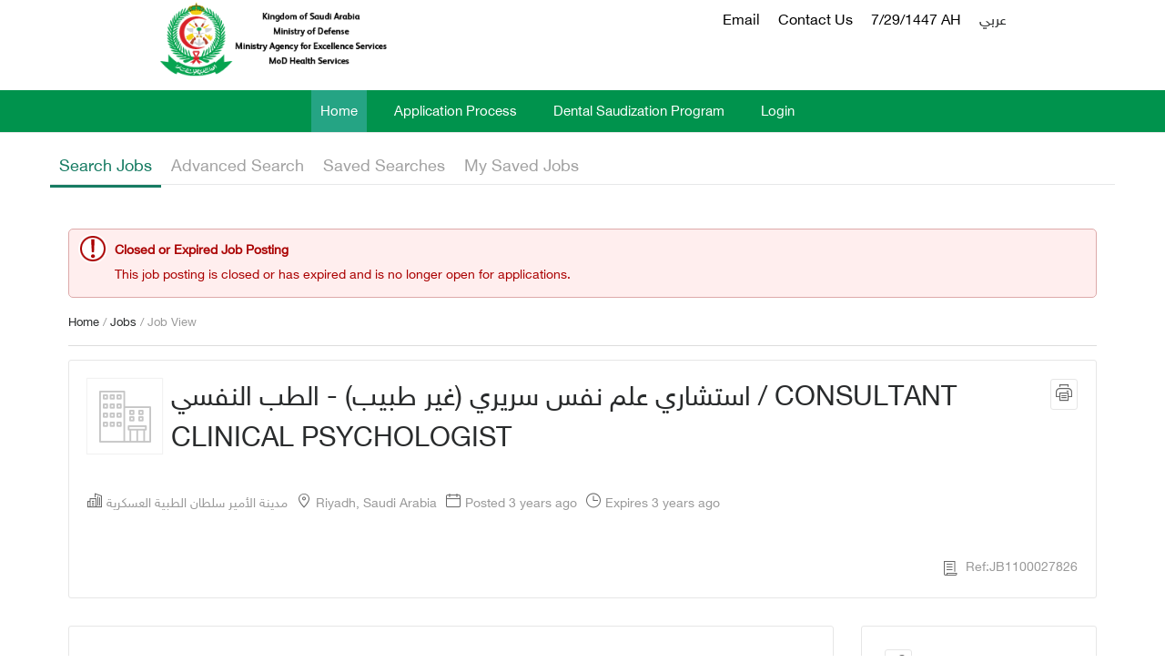

--- FILE ---
content_type: text/html; charset=utf-8
request_url: https://talents.msd.med.sa/en/saudi-arabia/jobs/%D8%A7%D8%B3%D8%AA%D8%B4%D8%A7%D8%B1%D9%8A-%D8%B9%D9%84%D9%85-%D9%86%D9%81%D8%B3-%D8%B3%D8%B1%D9%8A%D8%B1%D9%8A-%D8%BA%D9%8A%D8%B1-%D8%B7%D8%A8%D9%8A%D8%A8-%D8%A7%D9%84%D8%B7%D8%A8-%D8%A7%D9%84%D9%86%D9%81%D8%B3%D9%8A-consultant-clinical-psychologist-1100027826/
body_size: 14839
content:


<!DOCTYPE html>  
<html lang="en">  
<head>
<meta charset="utf-8" />
<meta http-equiv="X-UA-Compatible" content="IE=Edge" />
<meta name="viewport" content="width=device-width, initial-scale=1, maximum-scale=1.0, user-scalable=no, minimal-ui">
<meta name="apple-mobile-web-app-capable" content="yes">
<meta name="theme-color" content="#FFF">
<!--app90-->


<script  type="text/javascript">devProjects=function(module){module=module||'generic';return {"new_autocomplete":true,"generic":false,"user_prefs":true,"new_dashboard":true,"new_autocomplete_api":true,"new_jquery_upgrade":false,"connection_request_flag":false,"HTP_payfort_integration":false,"old_question_page_flow":true,"angularjs_jquery_upgrade":true,"sourced_candidate_enhancement":true,"evaluation_forms_revamp":true,"letters_revamp":true,"letters_revamp2":true,"new_cv_icode":true,"source_candidates_revamp":true,"extended_languages":true,"qc":false,"vue_new_version":true,"aspdemo_generic":false,"questionnaires_attachments_enhancement":false,"cv_builder_enhancements":true,"history_log_enhancements":true,"drop_down_tree":true,"skills_revamp":true,"competencies_moe":true,"theme_customization_otp":false,"blacklist":"1","restrict_jobs_vacancies_per_job_profile":true,"include_vat":true}[module];};var timeZoneOffset = 0;var USER_token = '';</script>

		<script  type="text/javascript">
			baytGlobalObj={"domainType":"jobs","templateType":"full","cookiesDomain":""};
		</script>
	
<link rel="shortcut icon" href="https://ksaimg3.b8cdn.com/images/templates/psmmc/favicon.ico" type="image/x-icon"/>
<link type="text/css" rel="stylesheet" href="https://ksacss.b8cdn.com/css/_job_search-psmmc-45.css" media="all"/>
<link type="text/css" rel="stylesheet" href="https://ksacss.b8cdn.com/css/fancy_js-psmmc-856-s.css" media="all"/>
<!--[if IE 8]><link type="text/css" rel="stylesheet" href="https://ksacss.b8cdn.com/css/jobs-ie8-4-s.css"/><![endif]-->
<!--[if IE 9]><link type="text/css" rel="stylesheet" href="https://ksacss.b8cdn.com/css/jobs-ie9-3-s.css"/><![endif]-->
<!--[if IE 10]><link type="text/css" rel="stylesheet" href="https://ksacss.b8cdn.com/css/jobs-ie10-0-s.css"/><![endif]-->


<meta http-equiv="content-language" content="en"/>
<meta http-equiv="content-type" content="text/html;charset=UTF-8"/>
<meta http-equiv="content-script-type" content="text/javascript"/>
<meta http-equiv="content-style-type" content="text/css"/>
<meta name="copyright" content="Copyright 2000-2026 Bayt.com, Inc."/>
<meta name="referrer" content="strict-origin-when-cross-origin"> 

<!--****section_separator****-->
<meta name="description" content="1. Practice daily clinical work according to the adopted clinical program, which provides educational atmosphere and career counseling for all practit&amp;#133;"/>
<title>استشاري علم نفس سريري (غير طبيب) - الطب النفسي / CONSULTANT CLINICAL PSYCHOLOGIST - الخدمات الصحية بوزارة الدفاع</title>
<link rel="canonical" href="https://talents.msd.med.sa/en/saudi-arabia/jobs/استشاري-علم-نفس-سريري-غير-طبيب-الطب-النفسي-consultant-clinical-psychologist-1100027826/" />

		<meta property="og:image" content="https://ksaimg1.b8cdn.com/images/templates/psmmc/psmmc-logo-en.png?vid=26" />
		<meta property='og:image:secure_url' content='https://ksaimg1.b8cdn.com/images/templates/psmmc/psmmc-logo-en.png?vid=26' />
		<meta property="og:description" content="1. Practice daily clinical work according to the adopted clinical program, which provides educational atmosphere and career counseling for all practit&#133;" />
		<meta property="og:title" content="استشاري علم نفس سريري (غير طبيب) - الطب النفسي / CONSULTANT CLINICAL PSYCHOLOGIST | الخدمات الصحية ب" />
		<meta property="og:image:width" content="200" />
		<meta property="og:image:height" content="200" />
	
<!--****section_separator****-->




		 
		
			
			<script  type="text/javascript">
				(function(i,s,o,g,r,a,m){i['GoogleAnalyticsObject']=r;i[r]=i[r]||function(){
			(i[r].q=i[r].q||[]).push(arguments)},i[r].l=1*new Date();a=s.createElement(o),
			m=s.getElementsByTagName(o)[0];a.async=1;a.src=g;m.parentNode.insertBefore(a,m)
			})(window,document,'script','//www.google-analytics.com/analytics.js','ga');
			ga('require', 'linker');
			ga('set', 'dimension1', 'Guest_Job_Seeker');
			ga('require', 'linkid', 'linkid.js');
			
			
			ga('send', 'pageview');
			
			
					ga('create', 'UA-88417594-1', 'auto',{'name': 'tTracking'});
					ga('tTracking.send', 'pageview');
				
			</script>
			
		
		
				<script  async src='https://www.googletagmanager.com/gtag/js?id=G-S0MR2STHED'></script>
				<script  type='text/javascript'>
					window.dataLayer = window.dataLayer || [];
					function gtag() { dataLayer.push(arguments); }
					gtag('js', new Date());
					gtag('config','G-S0MR2STHED');
					gtag('config','G-Z6H5XLYFGX');
					gtag('set', 'user_properties', { 'user_role': 'Guest_Job_Seeker' , 'bcc_codename': 'psmmc' });
				</script>
		
	


<style type="text/css">.feedback fieldset div h4,.feedback .fieldset div h4{width:16%;}.feedback textarea{width:80%;}.feedback .message-box h4{width:100% !important;}</style>

<script  type="text/javascript" src="https://ksajs.b8cdn.com/scripts/jquery-3.5.1.min.js"></script><script  type="text/javascript" src="https://ksajs.b8cdn.com/scripts/main-131-s.min.js"></script><script  type="text/javascript" src="https://ksajs.b8cdn.com/scripts/vuejs/vue-00.min.js"></script><script  type="text/javascript" src="https://ksajs.b8cdn.com/scripts/search-jobs/search-jobs-scripts-18.js"></script><script  type="text/javascript" src="https://ksajs.b8cdn.com/scripts/lego/lego-061.js"></script><script  type="text/javascript" src="https://ksajs.b8cdn.com/scripts/lego/moment.min.js"></script><script  type="text/javascript" src="https://ksajs.b8cdn.com/scripts/lego/intlTelInput.min.js"></script>
	<script  type="text/javascript">
		window.BAYT_USER_PREFS = {
			lang: "en",
			locale: "xx",
			job_view_type: "detailed"
		};
	</script>
 
				<script  type="text/javascript">
					/*<![CDATA[*/
					function resend_confirmation_popup() {
						baytModal.setModal("","",false);
						baytModal.postData("/app/control/byt_reg_manager",{ byt_reg_stage : 45, user_type : "" } ,
							function(data){
								var language= $("body").attr("id");
								if (data.modalTitle != undefined) {
									baytModal.setModal(data.modalTitle,"<p>"+data.modalBody+"</p>",true,closeModal(),"");
								} else {
									baytModal.setModal("Confirmation Email Sent","<p>Please check your email for a message from us and click on the confirmation link in order to start looking for a job.</p>",true,closeModal(),"");
								}
								$("#globalMWCancel").text($("#globalMWOk").text());
								$("#globalMWOk").remove();
								$("#globalMWButtons").addClass("c").css({"width":"100%"});
							}
						);
					}
					/*]]>*/
				</script>
			



	<!-- Google Tag Manager -->
	<script >
		(function(w,d,s,l,i){w[l]=w[l]||[];w[l].push({'gtm.start':
		new Date().getTime(),event:'gtm.js'});var f=d.getElementsByTagName(s)[0],
		j=d.createElement(s),dl=l!='dataLayer'?'&l='+l:'';j.async=true;j.src=
		'https://www.googletagmanager.com/gtm.js?id='+i+dl;f.parentNode.insertBefore(j,f);
		})(window,document,'script','dataLayer','GTM-MRPHFGX2');
	</script>
	<!-- End Google Tag Manager -->
	


<!-- store font from admin panel and set it in JS side -->
 
				<style> 
					#nav-wrapper #nav .on .sub-nav a .emp_nav{color:#a1a1a1;}#nav .on .sub-nav .on span,#nav-wrapper #nav .on .sub-nav a .emp_nav:hover{color:#167b62;}#nav .on .sub-nav .on a{ border-color:#167b62;}
				</style>
			
 
				<style> 
					@media only screen and (max-width: 767px) {
						#masthead-wrapper #nav-wrapper,#masthead-wrapper #nav-wrapper .sub-nav,#masthead-wrapper #nav-wrapper .on ul.sub-nav{background-color:#333333;}#masthead-wrapper #nav-wrapper .sub-nav span.emp_nav,#masthead-wrapper span.emp_nav,body.fancy-04 #masthead-wrapper li span{color:#939598 !important;}#masthead-wrapper #nav-wrapper .sub-nav .on .emp_nav,#masthead-wrapper .on span.emp_nav{color:#ffffff;}#masthead-wrapper #nav-wrapper span.emp_nav:hover,#masthead-wrapper #nav-wrapper .on .emp_nav:hover{color:#ffffff;}.close_main_menu .i-close{color:#ffffff;}
					}
				</style>
			

	

</head>

<body dir="ltr" id="en" class="job  dynamic_ui is_logged_0 fancy_js js  " data-codename="psmmc" data-passpattern="VeryHard" data-passlng="8">

<script >
	$(window).load(function() {
		
	});
</script>


<!-- AFF_ID:  --> 


	<div id="globalMW" class="hide">
	<h3 id="globalMWTitle"></h3>
	<form name="baytModalForm" onsubmit="return validateModal(this);" action="get">
		<div id="globalMWError"></div>
		<div id="globalMWMessage"></div>
		<div id="globalMWContentWrapper">
			<div id="globalMWContent" class="scroll-bar-fancy"></div>
			<p id="globalMWButtons" class="bttns">
				<button id="globalMWOk" type="submit">OK</button>
				<button id="globalMWCancel" type="button" class="aux">Cancel</button>
				<span id="globalMWLonginInfo"></span>
			</p>
		</div>
	</form>
</div>

<div id="div_loading_large" class="hide" style="padding:30px 0 !important;">
	<div class="c" style="margin-bottom:5px;padding:0 !important;"><img src="https://ksaimg0.b8cdn.com/images/icons/loading_large_icon.gif" alt="Loading"  /></div>
	<div class="c mute" style="font-size:1.7em;padding:0 !important;">Loading...</div>
</div>

<script  type="text/javascript">
/*<![CDATA[*/
retryBtn = "Retry";
delTitle = "Confirm Delete";
delBody = "<p class='alert'><strong>Are you sure you want to delete this item?</strong> You will not be able to undo this action.</p>";
bccHasLoginModal = 0;


loginURL = "/en/login/?forward=job";
channelLoginUrl = "/en/login/?forward_url="+encodeURIComponent(window.location.pathname)+"&domain=bayt";
/*]]>*/
</script>
	<div id="modalloading" class="hide c">
	<div class="text margin_bottom_10">Loading...</div>
	<img alt="Loading..." src="https://ksaimg1.b8cdn.com/images/icons/loading_large_icon.gif">
</div>
<div class="wide_loading c hide">
	<img alt="Loading..." src="https://ksaimg1.b8cdn.com/images/icons/large_loading.gif">
</div>



<div id="frame">

<header id="masthead-wrapper" class="pngfix">

	<div id="masthead" class="display-flex padding-reset-p flex-column-reverse-p flex-column">
		<div class="display-flex space-around justify-start-p padding_bottom_15">
			<div id="logo" class="width-reset display-flex space-between-p align-center-p">
				<a href="javascript:;" class="hamburger_menujs margin-reset phone_show"><i class="i-menu_m psmmc-green"></i></a>
				
				
		<a href="//www.msd.med.sa/">
			<img src="https://ksaimg0.b8cdn.com/images/templates/psmmc/psmmc-logo-en.png" onerror="onImgError(this)" alt="الخدمات الصحية بوزارة الدفاع"  />
		</a>
	
				
			</div>
			<div class="phone_hide">
	<div class="align-center display-flex justify-end padding-p-5 padding_side_10-p upper-masthead ">
		<a href="https://owa.msd.med.sa/" target="_blank" rel="noopener nofollow" class="tBlack margin_l_20 font-16 tw-p">Email</a>
		<a href="https://msd.med.sa/AR/Pages/Contactus.aspx" target="_blank" rel="noopener nofollow" class="tBlack margin_l_20 font-16 tw-p">Contact Us</a>
		<span id="currentHijri" class="tBlack phone_hide margin_l_20 font-16 tw-p">1444/2/7</span>
		
			<div class="c margin_l_20 pos-rel top-lang-s font-16 tw-p">
				<span class="toplink-lang"><a href="/ar/saudi-arabia/jobs/استشاري-علم-نفس-سريري-غير-طبيب-الطب-النفسي-consultant-clinical-psychologist-1100027826/"  data-lang="ar" class="rtl toplink-lang toplink-lang-ar">عربي</a></span>
			</div>
		
	</div>
</div>
		</div>
		<div class="logged-masthead-top space-between-p">
			<div class="phone_show">
	<div class="align-center display-flex justify-end padding-p-5 padding_side_10-p upper-masthead ">
		<a href="https://owa.msd.med.sa/" target="_blank" rel="noopener nofollow" class="tBlack margin_l_20 font-16 tw-p">Email</a>
		<a href="https://msd.med.sa/AR/Pages/Contactus.aspx" target="_blank" rel="noopener nofollow" class="tBlack margin_l_20 font-16 tw-p">Contact Us</a>
		<span id="currentHijri" class="tBlack phone_hide margin_l_20 font-16 tw-p">1444/2/7</span>
		
			<div class="c margin_l_20 pos-rel top-lang-s font-16 tw-p">
				<span class="toplink-lang"><a href="/ar/saudi-arabia/jobs/استشاري-علم-نفس-سريري-غير-طبيب-الطب-النفسي-consultant-clinical-psychologist-1100027826/"  data-lang="ar" class="rtl toplink-lang toplink-lang-ar">عربي</a></span>
			</div>
		
	</div>
</div>
			<div class="display-flex lower-masthead justify-center">
				<nav id="nav-wrapper" class="margin-reset ">
					<a href="javascript:;" class="close_main_menu phone_show"><i class="i-close tWhite"></i></a>
					<div class="quick_search_top r phone_show">
						<form method="get" action="/en/job-search-results/">
							<input type="text" name="keyword" class="keywords_input_top hide" placeholder="Job Title" />
							<a href="javascript:;" class="search_top_js phone_hide"><i class="i-search-16"></i></a>
						</form>
					</div>

<ul id="nav"><li class="tab1 off"><a href="/en/"><span class="emp_nav"><span>Home</span></span></a><div class="sub-nav"></div></li><li class="tab2 off"><a href="https://ksaimg4.b8cdn.com/images/templates/psmmc/tmooh-en.pdf" target="_blank"><span class="emp_nav"><span>Application Process</span></span></a><div class="sub-nav"></div></li><li class="tab3 on"><a href="/en/international/job-search/"><span class="emp_nav"><span>Search Jobs</span></span></a><ul class="sub-nav"><li class="on"><a href="/en/international/job-search/"><span class="emp_nav"><span>Search Jobs</span></span></a></li><li class="off"><a href="/en/job-search-advanced/"><span class="emp_nav"><span>Advanced Search</span></span></a></li><li class="off"><a href="/en/mysearches-j/" rel="nofollow"><span class="emp_nav"><span>Saved Searches</span></span></a></li><li class="off"><a href="/en/myjobs/" rel="nofollow"><span class="emp_nav"><span>My Saved Jobs</span></span></a></li></ul></li><li class="tab4 off"><a href="/en/new-cv/" rel="nofollow"><span class="emp_nav"><span>Post Your CV</span></span></a><ul class="sub-nav"><li class="off"><a href="/en/new-cv/" rel="nofollow"><span class="emp_nav"><span>Post Your CV</span></span></a></li><li class="off"><a href="/en/mycvs/" rel="nofollow"><span class="emp_nav"><span>My CV</span></span></a></li></ul></li><li class="tab5 off"><a href="/en/page/dentist-program/"><span class="emp_nav"><span>Dental Saudization Program</span></span></a></li><li class="tab6 login-btn off"><a href="/en/login/"><span class="emp_nav"><span>Login</span></span></a><div class="sub-nav"></div></li></ul><script type="text/javascript">if(!$.browser.msie || $.browser.msie&&($.browser.version>6)){$('#nav .off:has(ul)').hover( function () { $(this).removeClass("off").addClass("hover"); }, function () { $(this).removeClass("hover").addClass("off"); } );}</script>

				</nav>
				<div class="bcc_top_action_menu margin-reset">
					
				</div>
			</div>
		</div>
	</div>


</header>



<div id="content-frame-wrapper" class="pngfix">
	<div id="content-frame">
		

			<div id="content">
			
			







<p class="alert"><strong>Closed or Expired Job Posting</strong> This job posting is closed or has expired and is no longer open for applications.</p>


 <div id="uploadModal" class="hide">
			   	 <h3 id="uploadTitle">Upload</h3>
			   	 <div id="uploadModalContent"></div>				
                 </div>
	

<script  src="https://ksajs.b8cdn.com/scripts/jquery.uploadifive.js" type="text/javascript"></script>
<script  type="text/javascript">
var uploadKey = "ScKpw6IoHETDucONYXk=";
//<![CDATA[ 
function showUploadForm(params, onSuccess) {
	params.action =1;
	baytModal.setModal("","",false, function () { 
	 		 $.modal.close(true);
	});
	$("#start_upload").addClass("loading");
	baytModal.postData('/app/control/byt_attachments_manager',
		params,
		function(html,status){
			show_hide_loading(false);
			var uploadModalContent = "";
			if (html == "" || html == null) {
				// ERROR ON GETTING THE CONTENT
				$("#globalMW").modal();
				$("#globalMWError").html("<p class='alert'><strong>Error uploading file:</strong> There was an error while uploading your file. Please try uploading again.</p>");
			} else {
				uploadModalContent = html;
				if (onSuccess) { onUploadSuccess= onSuccess };
			}
			$('#id_upload_file').bind("click", function () { $('#err-upload_file').empty(); } );
			$('#uploadModal').modal({close: (true) });
			$('#start_upload').addClass("loading");
			DrawModalInMiddle('#modalpopup');
			$("#modalpopup #uploadModalContent").html(uploadModalContent);
			DrawModalInMiddle('#modalpopup');
			call_ajax_function('https://ksajs.b8cdn.com/scripts/jquery-ui-01.min.js','draggable', '$("#modalpopup").draggable({containment: "parent", handle: "h3#uploadTitle"})');
		},
		function(){
			$('#globalMW').modal();
			$('#globalMWError').html("<p class='alert'><strong>Error uploading file:</strong> There was an error while uploading your file. Please try uploading again.</p>");
		}
	);
}


function showUploadFormMobile(params, onSuccess) {
		params.action =1;
		//baytModal.setModal("", uploadModalContent, true, closeModal());
		baytModal.setModal("","",false, function () { 
					//$.modal.close(true);
		});
		$("#modalpopup").addClass("modal-one");
		$("#start_upload").addClass("loading");
		baytModal.postData('/app/control/byt_attachments_manager',
			params,
			function(html,status){
				show_hide_loading(false);
				var uploadModalContent = "";
				if (html == "" || html == null) {
					// ERROR ON GETTING THE CONTENT
					$("#globalMW").modal();
					$("#globalMWError").html("<p class='alert'><strong>Error uploading file:</strong> There was an error while uploading your file. Please try uploading again.</p>");
				} else {
					uploadModalContent = html;
					if (onSuccess) { onUploadSuccess= onSuccess };
				}
				baytModal.setModal("Upload", uploadModalContent, true, closeModal());
				$('#id_upload_file').bind("click", function () { $('#err-upload_file').empty(); } );
				$('#uploadModal').modal({close: (true) });
				$('#start_upload').addClass("loading");
				DrawModalInMiddle('#modalpopup');
				// $("#modalpopup").html(uploadModalContent);
				$("#modalpopup #uploadModalContent").html(uploadModalContent);
				DrawModalInMiddle('#modalpopup');
				call_ajax_function('https://ksajs.b8cdn.com/scripts/jquery-ui-01.min.js','draggable', '$("#modalpopup").draggable({containment: "parent", handle: "h3#uploadTitle"})');
				$("#modalpopup.modal-one .modal-header button").addClass("close-btn");
				$("#modalpopup.modal-one .modal-header button.close-btn").on("click", function(){
					$(".modal-backdrop.in").css({"display":"none"});
				});
			},
			function(){
				$('#globalMW').modal();
				$('#globalMWError').html("<p class='alert'><strong>Error uploading file:</strong> There was an error while uploading your file. Please try uploading again.</p>");
			}
		);
	}

	
function deleteAttachment(att_id, item_id, template,update_cache, onAttDeleteSuccess , ignore_confirm ) {
	if(typeof ignore_confirm === "undefined")
		ignore_confirm = 0;
	if(typeof onAttDeleteSuccess === "undefined")
		onAttDeleteSuccess = function () {
			return false;
		};

	
	if (ignore_confirm || ConfirmDelete()) {
		baytModal.setModal('','',false);
		baytModal.postData("/app/control/byt_attachments_manager",
			{ action : 4 ,
			  att_id : att_id,
			  update_cache:update_cache ===0 ? 0 :1,
			  cv_id: item_id,
			  template : template
			} ,
			function(data){
				if (data >=1 || data == "tabs") {
					onAttDeleteSuccess(item_id, data);
					
				}
				$(".attach_block > span:empty").remove();
				if($("#attachments"+item_id).find(".attach_block > span:visible").length < 3){
					$(".h_toshow").each(function(){
						if($(this).html().length > 0){
							$(this).show().removeClass("h_toshow");
							return false;
						}
					});
				}
				$(".attach_block > span:empty").remove();
				if($("#attachments"+item_id).find(".attach_block > span").length < 4){
					$("#attachments"+item_id).find(".cvp-sep-top .show_more_attach").remove();
				}
			});
	}
}

	
	
function getUploadHtml(ElementId, params, callBackFunctionAfterUpload) {
	//this function can be used to embed the upload form in any html element, wihtout showing the modal
	// ElementId : the html element to view the upload form within
	// params : params to be passed to byt_attachments_manager to get the form html
	// callBackFunction : function to be executed after loading the upload form.
	params.action =1;
	
}

function addRemoveReqClass () {
	if ($(".source_req").val() == 1)  {
		$(".destination_req").addClass("req");
		$(".destination_req").parents('div').addClass("req");
	} else {
		$(".destination_req").removeClass("req");
		$(".destination_req").parents('div').removeClass("req");
	}
}

$(document).on('change', '.source_req', function(){
	addRemoveReqClass ();
});

var onUploadSuccess = function () {
	return false;
};

var onAttDeleteSuccess = function () {
	return false;
};

jQuery(document).ready(function() {
	addRemoveReqClass ();

		$(".attachment_item").live("mouseover",  function () {
			$(this).children(".delete_attachment").show();
		});
		
		$(".attachment_item").live("mouseleave", function () {
			$(this).children(".delete_attachment").hide();
		});	
		
	$("button[name=btn_upload_close_q]").on ("click", function() {
		$.modal.close(true);
	});
	$("button[name=btn_upload_close], button[name=btn_upload_close_q]").live ("click", function() {
		$.modal.close(true);
	});
});

//]]>
</script>

<p id="breadcrumbs" itemscope itemtype="https://schema.org/BreadcrumbList">
						<span itemprop="itemListElement" itemscope itemtype="https://schema.org/ListItem">
							<a href="/en/"  itemprop="item">
								<span itemprop="name">Home</span>
							</a>
							<meta itemprop="position" content="1" />
						</span>
					 / 
						<span itemprop="itemListElement" itemscope itemtype="https://schema.org/ListItem">
							<a href="/en/international/job-search/"  itemprop="item">
								<span itemprop="name">Jobs</span>
							</a>
							<meta itemprop="position" content="2" />
						</span>
					 / Job View</p>


	<p class="alert-box"></p>
	<div class="job-info border-gry border-rad-3">
		<div class="job-title">
			<div class="company-image"><img src="https://ksaimg1.b8cdn.com/images/icons/company-placeholder.png" alt=""/></div><h1 class="h3">استشاري علم نفس سريري (غير طبيب) - الطب النفسي / CONSULTANT CLINICAL PSYCHOLOGIST</h1>
					<div class="job-action margin_l_auto align-self-start phone_show mobile-actions">
						<ul class="padding-reset menu_click inline-b margin_bottom_15 pos-rel printhide-i bg_white"">
							<li class="line-h-reset">
								<a class="padding-5 border-rad-3 border-gry inline-b bg_white more-action" href="javascript:;">
									<i class="i-actions-icon font-18"></i>
								</a>
								<ul class="sub-menu margin-reset beside_wall boxshadow padding-10 font-s right-0">
									
								</ul>
							</li>
						</ul>
					</div>
					<div class="job-action margin_l_auto align-self-start phone_hide">
				<a data-label="Print" id="printAction" class="padding-5 border-rad-3 border-gry inline-b" href="javascript:void(0);" onclick="print()"><i class="i-print font-18"></i></a></div>
		</div>
		
		<div class="job-body">
			
						<span class="text-snip ">
							
								<i data-tooltip="Company Name" class="vert_algn_mid margin_r_5 tooltip_down i-agencies-nav-16"></i>
							
							<span class="text-snip vert_algn_mid job-info-title " data-format="" data-prefix="" data-value="مدينة الأمير سلطان الطبية العسكرية">مدينة الأمير سلطان الطبية العسكرية</span>
						</span>
					
						<span class="text-snip ">
							
								<i data-tooltip="Location" class="vert_algn_mid margin_r_5 tooltip_down i-location2"></i>
							
							<span class="text-snip vert_algn_mid job-info-title jb_location_head" data-format="" data-prefix="" data-value="Riyadh, Saudi Arabia">Riyadh, Saudi Arabia</span>
						</span>
					
						<span class="text-snip ">
							
								<i data-tooltip="Posted Date" class="vert_algn_mid margin_r_5 tooltip_down i-calendar"></i>
							
							<span class="text-snip vert_algn_mid job-info-title " data-format="momentAgo" data-prefix="Posted " data-value="2022/10/16 11:58:10">Posted 2022/10/16 11:58:10</span>
						</span>
					
						<span class="text-snip ">
							
								<i data-tooltip="Expires" class="vert_algn_mid margin_r_5 tooltip_down i-pending_outline"></i>
							
							<span class="text-snip vert_algn_mid job-info-title " data-format="momentIn" data-prefix="Expires " data-value="2022-10-30">Expires 2022-10-30</span>
						</span>
					
						<span class="text-snip phone_show">
							
								<i data-tooltip="Reference" class="vert_algn_mid margin_r_5 tooltip_down i-cover-letter-16"></i>
							
							<span class="text-snip vert_algn_mid job-info-title " data-format="" data-prefix="Ref: JB" data-value="1100027826">Ref: JB1100027826</span>
						</span>
					
		</div>
		<div class="job-footer">
			
			
			<div class="footer-actions phone_hide">
				
						<span class="text-snip">
							<i data-tooltip="Reference" class="vert_algn_mid margin_r_5 tooltip_down i-cover-letter-16"></i>
							<span class="text-snip vert_algn_mid inline-b job-info-title" data-prefix="Ref:JB" data-value="1100027826">Ref:JB1100027826</span>
						</span>
					
			</div>
		</div>
		
	</div>
	<div class="job-data-wrapper">
		
			<div class="job-desc border-gry border-rad-3">
				
						<h4>Duties and Responsibilities</h4>
						<div class=""><p><p>1. Practice daily clinical work according to the adopted clinical program, which provides educational atmosphere and career counseling for all practitioners at the workplace, without neglecting his/her duties towards the technical supervision and educational events.<br />2. Develop continuing training and education programs for all clinical psychologists at the workplace and overseeing the implementation of these programs.<br />3. Directly and continuously supervise the quality of the clinical psychology service provided for patients at the workplace.<br />4. Provide advice in the field of clinical psychology for all therapeutic teams in coordination with the leaders of these teams at the workplace.<br />5. Provide advice from the clinical psychology perspective for the administration or medical directors whenever necessary or required.</p>
<p>6. Participate in training activity at the workplace in general and training activity, whether theoretical or practical, related to clinical psychologist in particular.<br />7. Participate in research activity in the field of clinical psychology at the workplace.<br />8. Perform other applicable tasks and duties assigned within the realm of his/her knowledge, skills and abilities.</p></p></div>
					
						<h4>Skills</h4>
						<div class=""><p><p>1. Ability to relate well with colleagues at all levels.<br />2. Good planning and organizational skills, with ability to work effectively under pressure.<br />3. Ability to work effectively in a multi-cultural environment</p></p></div>
					
						<h4>Education</h4>
						<div class=""><p>PhD :in Clinical Psychology or equivalent degree in Clinical Psychology, and A minimum of three (3) years experience in a recognized clinical institute as a Senior Clinical Psychologist.</p></div>
					
			</div>
			<div class="job-details-wrapper">
				<div class="share-options border-gry border-rad-3 phone_hide">
					
				<a class="padding-5 border-rad-3 border-gry inline-b tooltip_up action_copy" data-tooltip="Copy URL" onclick="copyURL(this)" href="javascript:;"><i class="i-link font-18"></i></a>
			
				<a class="padding-5 border-rad-3 border-gry inline-b tooltip_up action_whatsapp" data-tooltip="Share On Whatsapp" onclick="shareOnWA(this)" href="javascript:;"><i class="i-chaticon font-18 share-whatsapp"></i></a>
			
				</div>
				 
				<div class="jb-dtls border-gry border-rad-3 margin_bottom_30">
					<h4>Job Details</h4>
					
					<div class="detail-item">
						<span class="item-header word-break word-break-word ">Job Location</span>
						<span class="item-val word-break word-break-word jb_location_sb">Riyadh, Saudi Arabia</span>
					</div>
				
					<div class="detail-item">
						<span class="item-header word-break word-break-word ">Company Industry</span>
						<span class="item-val word-break word-break-word ">Healthcare, other</span>
					</div>
				
					<div class="detail-item">
						<span class="item-header word-break word-break-word ">Company Type</span>
						<span class="item-val word-break word-break-word ">Employer (Private Sector)</span>
					</div>
				
					<div class="detail-item">
						<span class="item-header word-break word-break-word ">Job Role</span>
						<span class="item-val word-break word-break-word ">Medical, Healthcare, and Nursing</span>
					</div>
				
					<div class="detail-item">
						<span class="item-header word-break word-break-word ">Position No.</span>
						<span class="item-val word-break word-break-word "><p>0</p></span>
					</div>
				
					<div class="detail-item">
						<span class="item-header word-break word-break-word ">Employment Type</span>
						<span class="item-val word-break word-break-word ">Employee</span>
					</div>
				
				</div>
				
				
					<div class="jb-dtls border-gry border-rad-3">
						<h4 class="font-20">Preferred Candidate</h4>
						
						<div class="detail-item margin_bottom_20">
							<span class="tDGray font-15 display-b word-break word-break-word">Career Level</span>
							<span class="tGray2 font-15 display-b word-break word-break-word">Mid Career</span>
						</div>
					
						<div class="detail-item margin_bottom_20">
							<span class="tDGray font-15 display-b word-break word-break-word">Years of Experience </span>
							<span class="tGray2 font-15 display-b word-break word-break-word">Min: 3 </span>
						</div>
					
						<div class="detail-item margin_bottom_20">
							<span class="tDGray font-15 display-b word-break word-break-word">Degree</span>
							<span class="tGray2 font-15 display-b word-break word-break-word">Doctorate</span>
						</div>
					
					</div>
			</div>
		
	</div>

	<div class="about-company margin_top_30 padding-30 bg_white border-gry border-rad-3 margin_bottom_50">
		<div class="display-flex align-center margin_bottom_30 company-details flex-column-p">
			
									<div class="company-image">
										<img src="https://ksaimg0.b8cdn.com/images/icons/company-placeholder.png" alt="" />
									</div>
									
					<div class="display-flex flex-column-p"></div>
				
			<div class="grid-10 overflow-h">
				<h3 class="font-24 margin_bottom_10">مدينة الأمير سلطان الطبية العسكرية</h3>
					<div class="display-flex flex-column-p">
									<span class="margin_bottom_10-p inline-b font-15 tGray2 margin_r grid-3 vert_algn_mid text-snip grid-p-10">
										<i data-tooltip="Company Industry" class="vert_algn_mid margin_r_5 tooltip_down i-agencies-nav-16"></i>
										<span class="text-snip grid-8 vert_algn_mid inline-b job-info-title tooltip_down"  data-tooltip="Healthcare, other">Healthcare, other</span>
									</span>
								
									<span class="margin_bottom_10-p inline-b font-15 tGray2 margin_r grid-3 vert_algn_mid text-snip grid-p-10">
										<i data-tooltip="Location" class="vert_algn_mid margin_r_5 tooltip_down i-location2"></i>
										<span class="text-snip grid-8 vert_algn_mid inline-b job-info-title tooltip_down"  data-tooltip="Riyadh, Saudi Arabia">Riyadh, Saudi Arabia</span>
									</span>
								
									<span class="margin_bottom_10-p display-flex-p align-baseline-p inline-b font-15 tGray2 margin_r grid-3 vert_algn_mid text-snip grid-p-10">
										
											<i data-tooltip="Website" class="vert_algn_mid margin_r_5 tooltip_down i-languages-24"></i>
											<a class="grid-8 text-snip" href="https://www.talents.med.sa">https://www.talents.med.sa</a>
										
									</span>
								</div>
				
			</div>
		</div>
		
								<p class="font-18 tGray2 pre-line see_more_less" data-showchars="400">
									الرياض 
								</p>
							
	</div>


		<div class="similar-jobs margin_top_30 bg_white margin_bottom_50 pos-rel overflow-h">
			<h4 class="font-20 margin_bottom_20 similar-jobs-title padding_top_10">Similar Jobs</h4>
			<div class="grid-list display-flex similar-jobs-slider space-between flex-wrap">
				<job-card class="border-rad-3" v-for="job of jobs" :key="job.id" :template="template" :job="job" view-type="grid" :is-logged-in="isLoggedIn" token="" :logos="logos" has-desc></job-card>
			</div>
			<div class="c margin_top_25">
				<a :href="query" class="btn font-16 margin-reset view-jb-btn normal capitalize" tabindex="0">See All</a>
			</div>
			<div v-show="isLoading" class="c pos-abs loading-similar">
				<img src="https://ksaimg0.b8cdn.com/images/icons/loading_large_icon.gif" alt="Loading ..." />
			</div>
		</div>
	
 
		<div class="c-block grid-5 grid-p-10 refer-friend-capcha hide">
			
		<div class="req ">
			<script src='https://www.google.com/recaptcha/api.js?hl=en'></script>
			<input class="req" type="hidden" name="recaptcha_v2_response" value=""/>
			<input type="hidden" name="recaptcha_page_name" value=""/>
			<span class="error font-m" id="err-recaptcha_v2_response"></span>
			<div class="c g-recaptcha" data-sitekey="6LfBzE0UAAAAADgpCq3K7jaX4T9ytH0OpHm8S_QO" data-callback="getRecaptchaResponse"></div>
		</div><br>
	
		</div>
	

	<script  type="text/javascript">
	//<![CDATA[
		function updateRelationToCandidate(value) {
		if (value == 6) {
			$('input[name="relation_to_candidate_other"]').addClass('req');
			$("#id_relation_to_candidate_other").show();
		} else {
			$('input[name="relation_to_candidate_other"]').removeClass('req');
			$("#id_relation_to_candidate_other").hide();
		}
		$("#id_relation_to_candidate_other > h4").html('Other');
		if (0 && value == 1) {
			//Family member
			$("#id_relation_to_candidate_other > h4").html('Please specify the relationship');
			$('input[name="relation_to_candidate_other"]').addClass('req');
			$("#id_relation_to_candidate_other").show();
		 }
	}
	//]]>
	</script>


<script  type="text/javascript" src="https://ksajs.b8cdn.com/scripts/slick.min.js"></script>
<script >
var lang = $(document.body).attr('id');
var actionFunction;
moment.locale('ar', {
	relativeTime : {
		future : 'خلال %s',
		past : 'قبل %s',
		s : 'ثواني',
		m : 'دقيقة',
		mm : '%d دقائق',
		h : 'ساعة',
		hh : '%d ساعات',
		d : 'يوم',
		dd : '%d يوماً',
		M : 'شهر',
		MM : '%d اشهر',
		y : 'سنة',
		yy : '%d سنوات'
	},
});
moment.locale(lang);
function similarJobsSlider(className, slidesToShow, slidesToScroll, arrows, showDots) {
	slidesToShow = slidesToShow || 3;
	slidesToScroll = slidesToScroll || 3;
	$("."+className).slick({
		slidesToShow: slidesToShow,
		slidesToScroll: slidesToScroll,
		autoplay: false,
		autoplaySpeed: 4000,
		infinite: true,
		nextArrow: "<div class='sldr-arrow phone_hide sldr-next pos-abs c margin-auto cursor_p'>Next<i class='i-right-arrow2 vert_algn_mid'></i></div>",
		prevArrow: "<div class='sldr-arrow phone_hide sldr-prev pos-abs c margin-auto cursor_p'><i class='i-left-arrow2 vert_algn_mid'></i>Previous</div>",
		dots: showDots,
		rtl: false,
		responsive: [
			{
				breakpoint: 768,
				settings: {
					slidesToShow:1,
					slidesToScroll:1,
					autoplay: false,
				}
			}
		]
	});
}
var app;
$(document).ready(function() {
	if($('.similar-jobs').length) {
		app = new Vue({
			el: '.similar-jobs',
			data: {
				jobs: [],
				template: {},
				isLoggedIn: false,
				query: '/en/job-search-results/?',
				isLoading: false,
				logos: {},
			},
			created: function() {
				this.isLoading = true;
				var jobsRequest = $.get('/app/control/byt_job_search_manager', { action: 'similar_jobs', jb_id: '1100027826', token: '' , language: 'en' });
				var _self = this;
				jobsRequest.done(function(res){
					_self.template = res.config.cardTemplate.default;
					_self.jobs = res.jobs;
					_self.query += res.query;
					if(res.config.logo.length) {
						res.config.logo.forEach(function(logo) {
							_self.logos[logo.id + ''] = logo;
						});
					}
				});
				
				jobsRequest.always(function() {
					setTimeout(function() {
						if(_self.jobs.length > 2) {
							similarJobsSlider("similar-jobs-slider", 2, 2, true, true);
						}
						_self.isLoading = false;
						if(_self.jobs.length == 0 && !_self.isLoading) {
							$('.similar-jobs').remove();
						}
					}, 500);
				});
			},
		});
	}
	
	$('[data-saved=1] i').addClass('i-star_fill tYlo').removeClass('i-star_outline');
	$('[data-format]').each(function() {
		var format = $(this).attr('data-format');
		var prefix = $(this).attr('data-prefix');
		var val = $(this).attr('data-value');
		
		if(!format) return;
		
		var formatedText = '';
		switch(format) {
			case 'momentAgo':
			case 'momentIn':
				if ( 'psmmc' == 'atlantis' ) {
					if (devProjects('generic'))
						formatedText = moment(val).format('DD/MM/YYYY');
					else 
						formatedText = moment.utc(val).format('DD/MM/YYYY');
					break;
				} else {
					if (devProjects('generic'))
						formatedText = moment(val).fromNow();
					else 
						formatedText = moment.utc(val).fromNow();
					break;
				}
			case 'text':
				formatedText=val;
				break;
		}
		
		$(this).text(prefix + ' ' + formatedText);
	});
	
	$('.share-whatsapp').closest('a').attr({
		'href': 'https://api.whatsapp.com/send?text=' + window.location.href,
		'onclick': null,
	});
	$('.share-whatsapp').closest('a').addClass('hide-i');
	if(window.innerWidth < 768) {
		$('.share-whatsapp').closest('a').removeClass('hide-i');
		
		// Move all share actions from it's box to more options dropdown
		var shareActions = $('.share-options a, .job-action.phone_hide a');
		var menu = '';
		var count = 0;
		shareActions.each(function() {
			el = $(this);
			if(el.find('i').hasClass('i-actions-icon')) return;
			if(el.parent().hasClass('share-options') && count < 1) {
				menu += '<li class="actions-separator"></li>';
				count ++;
			}
			menu += '<li><a class="display-b" target="' + (el.attr('target') || '_self') + '" href="' + el.attr('href') + '" onclick="' + el.attr('onclick') + '" data-saved="' + (el.attr('data-saved') || '') + '"><i class="margin_r_10 ' + el.find('i').attr('class').replace('font-18', '') + '"></i> ' + (el.attr('data-tooltip') || el.text().trim() || el.attr('data-label')) +'</a></li>';
		});
		$('.mobile-actions .sub-menu').append(menu);
	}
	if (0) {
		var paramObj = {
			action : 'load_job_view_button',
			jb_id : "1100027826",
			cv_id : "",
			lang  : "en"
		};
		$.get("/app/control/byt_job_ajax_manager", paramObj,
		function(data) {
			var btnAction = data.action.split(":");
			var functionStr = btnAction[btnAction.length - 1];
			actionFunction = new Function("return("+functionStr+")");
			$('.apply_button').text(data['text']);
			$('.apply_button').on('click', function() {
				actionFunction();
			})
		});
		
	}
	$("a.refer-friend-btn").attr("href", "javascript:void(0);");
});

function openReferModal() {
	baytModal.setModal('Refer a Candidate', '<fieldset class=\x22border-reset margin-reset refer_fields\x22><p>Refer a Candidate for the Opening Position of استشاري علم نفس سريري (غير طبيب) - الطب النفسي / CONSULTANT CLINICAL PSYCHOLOGIST</p><div class=\x22req\x22><h4>Candidate\x27s Name</h4><p><span class=\x22error\x22 id=\x22err-name\x22></span><input type=\x22text\x22 name=\x22name\x22 value=\x22\x22 maxlength=\x22100\x22 class=\x22req\x22 /></p></div><div class=\x22req\x22><h4>Candidate\x27s Email Address</h4><p><span class=\x22error\x22 id=\x22err-email_address\x22></span><input type=\x22text\x22 name=\x22email_address\x22 value=\x22\x22 maxlength=\x22100\x22 class=\x22req email\x22 /></p></p></div><div class=\x22\x22><h4>Phone Number</h4><p><span class=\x22error\x22 id=\x22err-mobile_phone_area_code\x22></span><span class=\x22error\x22 id=\x22err-mobile_phone\x22></span><span dir=\x22ltr\x22><input type=\x22tel\x22 value=\x22\x22 class=\x22grid-10 phone_intl_input_mobile_phone phone_intl_input hide\x22 /><input type=\x22text\x22 name=\x22mobile_phone_area_code\x22 value=\x22\x22 maxlength=\x2210\x22 class=\x22cod number\x22 /><input type=\x22text\x22 name=\x22mobile_phone\x22 value=\x22\x22 maxlength=\x2220\x22 class=\x22num multinumber phone_number\x22 /><input type=\x22hidden\x22 name=\x22phone_intl_input_hdn\x22 class=\x22phone_intl_input_hdn\x22 value=\x22xx\x22 /></span></p></div><div class=\x22req\x22><h4>Relation</h4><p><span class=\x22error\x22 id=\x22err-relation_to_candidate\x22></span><select name=\x22relation_to_candidate\x22 onchange=\x22javascript:updateRelationToCandidate(this.value)\x22 class=\x22req\x22><option value=\x22\x22 selected=\x22selected\x22>- Select one -</option><option value=\x221\x22>Family member</option><option value=\x222\x22>Friend</option><option value=\x223\x22>Ex-colleague</option><option value=\x224\x22>Business Partner</option><option value=\x225\x22>No Relationship</option><option value=\x226\x22>Others</option></select></p></div><div id = \x22id_relation_to_candidate_other\x22 class=\x22req hide\x22><h4>Other</h4><p><input type=\x22text\x22 name=\x22relation_to_candidate_other\x22 value=\x22\x22 maxlength=\x22100\x22 /></p></p></div><div class=\x22req\x22><h4>Upload CV</h4><p><span class=\x22error\x22 id=\x22err-attach_fake\x22></span><input type=\x22hidden\x22 name=\x22attach_fake\x22 value=\x22\x22 maxlength=\x22100\x22 class=\x22req attach_fake\x22 /></p><div id=\x22attach-btn\x22 class=\x22p r\x22 style=\x22margin: 0 20px !important;\x22></div></div><input type=\x22hidden\x22 name=\x22job_id\x22 value=\x221100027826\x22 /><input type=\x22hidden\x22 name=\x22byt_bcc_stage\x22 value=\x2210\x22 /></fieldset>', true, function() {
		$(".refer-friend-capcha").appendTo($("#content")).addClass("hide");
		$("#err-recaptcha_v2_response").empty();
		$.modal.close(true);
	});
	
	$(".refer-friend-capcha").appendTo($(".refer_fields")).removeClass("hide");
	$("#g-recaptcha-response").val("");
	$("[name=recaptcha_v2_response]").addClass("req");
	$('#globalMWOk').text('Refer');
	$('#globalMWCancel').addClass('outline');
	$('#globalMWCancel').removeClass('aux');
	runIntlTelInput();
	
	getUploadEl();
	
	$('#globalMWOk').click(function(e) {
		e.preventDefault();
		if(!formValidator($('[name=baytModalForm]'))) {
			return;
		}
		show_hide_loading(true);
		var formData = $('.refer_fields').serialize();
		var referRequest = $.post('/app/control/byt_bcc_manager', formData);
		
		referRequest.done(function(res){
			closeModal();
			if(res.status == 'success' && res.msg) {
				$('.alert-box').text(res.msg).addClass('success').removeClass('alert');
				window.scrollTo(0, 0);
			}
		});
		
		referRequest.fail(function(err) {
			closeModal();
			if(err.responseJSON.status == 'fail' && err.responseJSON.msg) {
				$('.alert-box').html(err.responseJSON.msg).addClass('alert').removeClass('success');
			}
		});
		
		referRequest.always(function() { show_hide_loading(false); });
	});
}

function getUploadEl() {
	getUploadHtml('attach-btn', {
		owner_id: 0, 
		type:'JBJ', 
		item_id: 1100027826,
		subtype:'ALL',
		share_type: 'GRP',
		aff_id: 1100000188, 
		process_type : 'add', 
		update_cache: 0,
		extra_params: 'status:status'
	},
	function (name, data) {
		$(".attach_fake").val(data.att_id);
		$('#attach-btn').html('<span class="attached-file display-b" data-attid="' + data.att_id + '"><a href="/app/control/byt_attachments_manager?action=2&att_id=' + data.att_id + '" data-attr="' + data.att_id + '">' + name + '</a><a class="margin_l_10" href="javascript:;" onclick="deleteReqAttachment(' + data.att_id + ')"><i class="i-delete"></i></a><input type="hidden" name="att_id" value="' + data.att_id + '"></span>');
	});
}

function saveJob(el) {
	var el = $(el);
	var isFav = +el.attr('data-saved') ? 0 : 1;
	
	$.post('/app/control/byt_job_search_manager', { action: 2, token: '', job_id: 1100027826, is_fav: isFav },
	 function(res) {
		if(isFav) {
			el.find('i').addClass('i-star_fill tYlo').removeClass('i-star_outline');
		} else {
			el.find('i').addClass('i-star_outline').removeClass('i-star_fill tYlo');
		}
		el.attr('data-saved', isFav);
		if(window.innerWidth < 768) {
			snackbar(isFav == 1 ? 'this job is saved successfully ' : 'this job is unsaved');
		}
	 }
	);
}

$('.menu_click').on('click', function(e) {
	e.stopPropagation();
	var clickMenu = $(this).find('ul');
	if(clickMenu.is(':visible')) {
		$(this).find('ul').hide();
	} else {
		$(this).find('ul').show();
	}
});

$('body').on('click', function(e) {
	var clickMenu = $('.menu_click .sub-menu');
	if(clickMenu.is(':visible')) {
		clickMenu.hide();
	}
});

function copyURL(el) {
	var el = $(el);
	copy(window.location.href, function() {
		if(window.innerWidth > 768) {
				el.addClass('copied pos-rel');
				setTimeout(function() {el.removeClass('copied pos-rel')}, 1000);			
		}
	});
}

function shareOnWA(el) {
	var el = $(el);
	el.attr({
		'href': 'https://wa.me/?text=' + $('.job-title h3').text() + ' - ' + this.location.href,
		'target': '_blank'
	});
}

function removeApplication(cvId, jbId) {
	var delete_bool = confirm("This application will be deleted. Are you sure you want to continue?");
	show_hide_loading(true);
	if (delete_bool) {
		var paramObj = {
			pre_status : 5,
			jb_id : jbId,
			cv_id : cvId,
			token : '',
			lang  : 'en'
		};
		$.get("/app/control/byt_application_manager", paramObj,
		function(data) {
			if (data == 1) {
				if (0) {
					window.location.href="/en/saudi-arabia/jobs/%D8%A7%D8%B3%D8%AA%D8%B4%D8%A7%D8%B1%D9%8A-%D8%B9%D9%84%D9%85-%D9%86%D9%81%D8%B3-%D8%B3%D8%B1%D9%8A%D8%B1%D9%8A-%D8%BA%D9%8A%D8%B1-%D8%B7%D8%A8%D9%8A%D8%A8-%D8%A7%D9%84%D8%B7%D8%A8-%D8%A7%D9%84%D9%86%D9%81%D8%B3%D9%8A-consultant-clinical-psychologist-1100027826"
				} 
				else
					location.reload();
			}
			if (data == 0) {
				alert('This application can no longer be withdrawn.');
				location.reload();
			}
		});
	// OPT-6103
	} else {
		show_hide_loading(false);
	}
}

function deleteReqAttachment(id) {
	$.post('/app/control/byt_attachments_manager', { action: 4, att_id: id }, attachmentDeleted);
	function attachmentDeleted(res) {
		getUploadEl();
	}
}
function easyApply() {
	$.ajax({
			type:"POST",
			url:"/app/control/byt_job_ajax_manager",
			async: false ,
			data:{
				action : 'load_easy_apply_form',
				jb_id : "1100027826",
				cv_id : "",
				lang  : "en",
				
			},
		success:function(data) {
			var model = data['form'];
			var easy_apply_action = data['action'];
			var jobTitle = 'استشاري علم نفس سريري (غير طبيب) - الطب النفسي / CONSULTANT CLINICAL PSYCHOLOGIST';
			var jobLocation = 'Saudi Arabia';
			var sendButton = "APPLY NOW"
			var cancelButton = "CANCEL"
			var employmentStatus = '';
			if (employmentStatus) { employmentStatus = " <span class='margin_side_5'></span> <i data-tooltip='Employment Status' class='vert_algn_mid margin_side_5 tooltip_down i-position-nav-16'></i>" + employmentStatus}
			baytModal.setModal("<p>"+jobTitle+"</p><h4 class='margin-reset'><i data-tooltip='Location' class='vert_algn_mid margin_r_5 tooltip_down i-location2'></i>"+jobLocation+ " " +employmentStatus+"</h4>",model,true,'',closeModal());
			$("#globalMWButtons").html("<button id='globalMWCancel' type='button' class='aux'>"+cancelButton+"</button> <button id='globalMWOk' type=submit>"+sendButton+"</button>");
			$("form[name=baytModalForm]").attr({action:easy_apply_action,method:"post",enctype:"multipart/form-data"}).attr('onsubmit', null);

			document.forms["baytModalForm"].onsubmit= function () {
				if (formValidator(this)) {
					$('#globalMWOk').attr('disabled', true);
				}
				return formValidator(this);
				}
			runIntlTelInput();
		}
	});
}

function MssgRestrictedInternalUser() {
	var text = 'You can’t apply for this job'
	var msg_body = '<p class="alert"><strong>'+text+'</strong>'+'You can apply for internal posts only.'+'</p>';
	baytModal.setModal('',msg_body, true, false,'','');
	$("#globalMWOk").text();
	$("#globalMWCancel").text( 'OK');
    $("#globalMWOk").addClass("hide");
	return false;
}

$('.linkedinShare').on('click', function() {
	if(window.ga){ga('send', 'social', {socialNetwork:'linkedin', socialAction:'share', socialTarget:'JB1100027826'});};
});
$('.twitterShare').on('click', function() {
	if(window.ga){ga('send', 'social', {socialNetwork:'twitter', socialAction:'tweet', socialTarget:'JB1100027826'});};
});
$('.facebookShare').on('click', function() {
	if(window.ga){ga('send', 'social', {socialNetwork:'facebook', socialAction:'share', socialTarget:'JB1100027826'});};
});
$('#printAction').attr({'href': '##', 'onclick': null}).on('click', function(e) {
	e.preventDefault();
	print();
});
$('.action_copy').attr({'href': '##', 'onclick': null}).on('click', function(e) {
	e.preventDefault();
	copyURL(this);
});
$('#saveJob').attr({'href': '##', 'onclick': null}).on('click', function(e) {
	e.preventDefault();
	saveJob(this);
});
$('.easy_apply').attr({'href': '##', 'onclick': null}).on('click', function(e) {
	e.preventDefault();
	easyApply();
	if(window.ym) ym(window.yandexApiKey, 'reachGoal', 'apply_now');
});
$('.apply_action').attr({'onclick': null}).on('click', function() {
	if(window.ym) ym(window.yandexApiKey, 'reachGoal', 'apply_now');
});
$('.restriction_action').attr({'onclick': null}).on('click', function() {
	MssgRestrictedInternalUser();
});
$('.remove_application').attr({'onclick': null, 'href': '##',}).on('click', function() {
	removeApplication(0, 1100027826);
	if(window.ym) ym(window.yandexApiKey, 'reachGoal', 'apply_now');
});
</script>


</div>


		<div id="sidebar">
	

		<hr />
		</div>
	


<script type="text/javascript">
	$(document).ready(function() {
		$('#currentHijri').html(new Intl.DateTimeFormat('en-SA-u-ca-islamic-umalqura', {day: 'numeric', month: 'numeric',year : 'numeric'}).format(Date.now()));
	});
</script>



<br class="clear" />
</div></div>

<hr />

<footer id="footer-wrapper" class="pngfix">


<div id="footer">
	<div class="footer-container display-flex flex-column padding_side_10-p">
			<p class="font-16 grid-p-10 c margin-reset margin_bottom_15-p">All right Reserved | MoD Health Services 2026</p>

		
			
	</div>

	
</div>




<script  type="text/javascript" src="https://ksajs.b8cdn.com/scripts/slick.min.js"></script>
<script  type="text/javascript">
// main banner auto slide

var autoPlay = true , hasDots = true , hasArrows = true;
var banner_prevArrow = "<div class='sldr_arrow sldr_prev c pos-abs bottom-0 top-0 cursor_p z-888 phone_hide'><i class='font-24 i-back-arrow tWhite'></i></div>"
var banner_nextArrow =  "<div class='sldr_arrow sldr_next c pos-abs bottom-0 top-0 cursor_p z-888 phone_hide'><i class='font-24 i-next-arrow tWhite'></i></div>"
if (typeof true == "boolean") {
	autoPlay = true;	
}
if (typeof true == "boolean") {
	hasDots = true;	
}
if (typeof true == "boolean") {
	hasArrows = true;	
}

var banner_mobileArrows = (typeof true == "boolean") ? true : false ;
var banner_mobileDots = (typeof false == "boolean") ? false : true ;


// latest Job Slider
var latestJob_hasMobileDots, latestJob_prevArrow , latestJob_nextArrow;

var latestJob_enableSlider = (typeof true == "boolean") ? true : true ;
var latestJob_isAutoplay = (typeof true == "boolean") ? true : false ;
var latestJob_hasArrows = (typeof true == "boolean") ? true : true ;
var latestJob_hasDots = (typeof false == "boolean") ? false : true ;
var latestJob_hasMobileArrows = (typeof true == "boolean") ? true : true ;	

var latestJob_slidesToShow = (typeof 3 == "number") ? 3 : 3 ;
var latestJob_slidesToScroll = (typeof 1 == "number") ? 1 : 1 ;
var latestJob_numOfRows = (typeof 1 == "number") ? 1 : 2 ;
var latestJob_appendArrows = (typeof false == "boolean") ? false : true ;	
var latestJob_appendDots = (typeof false == "boolean") ? false : true ;
var latestJob_variableWidth = (typeof false == "boolean") ? false : false;
var latestJob_centerMode = (typeof false == "boolean") ? false : false;	
var latestJob_centerPadding = '50px' ;
var num_of_latest_jobs = 0;

if (typeof false == "boolean") {
	latestJob_hasMobileDots = false;
	latestJob_prevArrow = "<div class='with-arrows sldr_prev bg-none pos-abs z-777 display-flex align-center justify-center cursor_p'><i class='psmmc-inner-sprite psmmc-prv-arrow-icon font-15 bold'></i></div>";
	latestJob_nextArrow = "<div class='with-arrows sldr_next bg-none pos-abs z-777 display-flex align-center justify-center cursor_p'><i class='psmmc-inner-sprite psmmc-next-arrow-icon font-15 bold'></i></div>";	
}


// testimonials Job Seeker Slider
var testimonialsJS_hasMobileDots, testimonialsJS_prevArrow , testimonialsJS_nextArrow;

var testimonialsJS_enableSlider = (typeof false == "boolean") ? false : true ;
var testimonialsJS_isAutoplay = (typeof false == "boolean") ? false : false ;
var testimonialsJS_hasArrows = (typeof false == "boolean") ? false : true ;
var testimonialsJS_hasDots = (typeof false == "boolean") ? false : true ;
var testimonialsJS_hasMobileArrows = (typeof false == "boolean") ? false : true ;	

var testimonialsJS_slidesToShow = (typeof 2 == "number") ? 2 : 2 ;
var testimonialsJS_slidesToScroll = (typeof 1 == "number") ? 1 : 1 ;
var testimonialsJS_numOfRows = (typeof 1 == "number") ? 1 : 1 ;	
var testimonialsJS_appendArrows = (typeof false == "boolean") ? false : true ;	
var testimonialsJS_appendDots = (typeof false == "boolean") ? false : true ;
var testimonialsJS_variableWidth = (typeof false == "boolean") ? false : false ;
var testimonialsJS_centerMode = (typeof false == "boolean") ? false : false;	
var testimonialsJS_centerPadding = 'undefinedpx' ;

if (typeof false == "boolean") {
	testimonialsJS_hasMobileDots = false;
	testimonialsJS_prevArrow = "<div class='with-arrows sldr_prev bg-none pos-abs z-777 display-flex align-center justify-center cursor_p'><span><i class='i-back-arrow font-15 bold'></i></span></span></div>";
	testimonialsJS_nextArrow = "<div class='with-arrows sldr_next bg-none pos-abs z-777 display-flex align-center justify-center cursor_p'><span><i class='i-next-arrow font-15 bold'></i></span></div>";	
}


// testimonials Employer Seeker Slider
var testimonialsEmp_hasMobileDots, testimonialsEmp_prevArrow , testimonialsEmp_nextArrow;

var testimonialsEmp_enableSlider = typeof false == "boolean" ? false : true ;
var testimonialsEmp_isAutoplay = typeof false == "boolean" ? false : false ;
var testimonialsEmp_hasArrows = typeof false == "boolean" ? false : true ;
var testimonialsEmp_hasDots = typeof false == "boolean" ? false : true ;
var testimonialsEmp_hasMobileArrows = typeof false == "boolean" ? false : true ;	

var testimonialsEmp_slidesToShow = typeof 2 == "number" ? 2 : 2 ;
var testimonialsEmp_slidesToScroll = typeof 1 == "number" ? 1 : 1 ;
var testimonialsEmp_numOfRows = typeof 1 == "number" ? 1 : 1 ;	
var testimonialsEmp_appendArrows = (typeof false == "boolean") ? false : true ;	
var testimonialsEmp_appendDots = (typeof false == "boolean") ? false : true ;	
var testimonialsEmp_variableWidth = (typeof false == "boolean") ? false : false ;	
var testimonialsEmp_centerMode = (typeof false == "boolean") ? false : false;
var testimonialsEmp_centerPadding = 'undefinedpx';

if (typeof false == "boolean") {
	testimonialsEmp_hasMobileDots = false;
	testimonialsEmp_prevArrow = "<div class='with-arrows sldr_prev bg-none pos-abs z-777 display-flex align-center justify-center cursor_p'><span><i class='i-back-arrow font-15 bold'></i></span></span></div>";
	testimonialsEmp_nextArrow = "<div class='with-arrows sldr_next bg-none pos-abs z-777 display-flex align-center justify-center cursor_p'><span><i class='i-next-arrow font-15 bold'></i></span></div>";	
}

// slider function
	function slickSlider(className, slidesToShow, slidesToScroll , numOfRows , autoplay , arrows , dots , appendArrows , appendDots , mobileArrows , mobileDots,prevArrow,nextArrow,fade, isCenterMode ,centerPadding, isVariableWidth) {
		if (appendArrows || appendDots) {
			var customTools = '\
				<nav class="slider-tools display-flex justify-center margin-auto pos-rel padding_top_20">\
					<div class="pos-rel">';
						appendArrows ? customTools +='<div class="'+className+'-slick-arrows"></div>' : '';
						appendDots   ? customTools +='<div class="'+className+'-slick-dots"></div>'   : '' ;
					customTools +='</div>\
				</nav>';
			$("."+className).after(customTools);
		}
		var slickOptions = {
				  slidesToShow: slidesToShow,
				  slidesToScroll: slidesToScroll,
				  autoplay:autoplay,
				  autoplaySpeed: 3500,
				  rows: numOfRows,
				  speed: 1000,
				  fade: false,
				  pauseOnHover:false,
				  arrows: arrows,
				  variableWidth: isVariableWidth,
				  dots: dots,
				  centerMode: isCenterMode,
				  fade:fade,
				  centerPadding: centerPadding,
				  draggable:false,
				  prevArrow: prevArrow,
				  nextArrow: nextArrow,
				  rtl:false,
				  responsive: [
				      {
					breakpoint: 764,
					settings: {
					  slidesToShow: 1,
					  slidesToScroll: 1,
					  arrows: mobileArrows,
					  dots: mobileDots,
					  centerMode: false
					}
				      }
				    ]
				};
		if ( appendArrows ) {
			slickOptions.appendArrows =  "."+className + "-slick-arrows";
		} 
		if ( appendDots ) {
			slickOptions.appendDots = "."+className + "-slick-dots";
		}
		slidesToShow = typeof slidesToShow !== 'undefined' ? slidesToShow : 3;
		slidesToScroll = typeof slidesToScroll !== 'undefined' ? slidesToScroll : 3;
		
		$("."+className).slick(slickOptions);
		
	}
	slickSlider("banner-slider",1,1 , 1, autoPlay , hasArrows , hasDots , false , false , banner_mobileArrows, banner_mobileDots,banner_prevArrow,banner_nextArrow,true,false ,'50px', false);
	latestJob_enableSlider && slickSlider("latest_jobs_block",latestJob_slidesToShow,latestJob_slidesToScroll,( num_of_latest_jobs < 5 ? 1 : latestJob_numOfRows),latestJob_isAutoplay,latestJob_hasArrows,latestJob_hasDots,latestJob_appendArrows,latestJob_appendDots,latestJob_hasMobileArrows,latestJob_hasMobileDots,latestJob_prevArrow,latestJob_nextArrow,false,latestJob_centerMode ,latestJob_centerPadding, latestJob_variableWidth);
	testimonialsEmp_enableSlider && slickSlider("testimonials_emp_lists",testimonialsEmp_slidesToShow,testimonialsEmp_slidesToScroll,testimonialsEmp_numOfRows,testimonialsEmp_isAutoplay,testimonialsEmp_hasArrows,testimonialsEmp_hasDots,testimonialsEmp_appendArrows,testimonialsEmp_appendDots,testimonialsEmp_hasMobileArrows,testimonialsEmp_hasMobileDots,testimonialsEmp_prevArrow,testimonialsEmp_nextArrow,false,testimonialsEmp_centerMode ,testimonialsEmp_centerPadding, testimonialsEmp_variableWidth);
	testimonialsJS_enableSlider && slickSlider("testimonials_lists",testimonialsJS_slidesToShow,testimonialsJS_slidesToScroll,testimonialsJS_numOfRows,testimonialsJS_isAutoplay,testimonialsJS_hasArrows,testimonialsJS_hasDots,testimonialsJS_appendArrows,testimonialsJS_appendDots,testimonialsJS_hasMobileArrows,testimonialsJS_hasMobileDots,testimonialsJS_prevArrow,testimonialsJS_nextArrow,false,testimonialsJS_centerMode ,testimonialsJS_centerPadding, testimonialsJS_variableWidth);

</script>


</footer>

</div>


		<script  type="text/javascript">
                		if ( $( "body").hasClass("fancy_js") && $("body").height() <  screen.height ) {
            			$("#content-frame").css("min-height",($("#content-frame").height()) + ( $(document).height() - $("body").height() ));
                		}
		</script>
	


		<!-- Hotjar Tracking Code for https://careers.bayt.com -->
		<script >
			(function(h,o,t,j,a,r){
				h.hj=h.hj||function(){(h.hj.q=h.hj.q||[]).push(arguments)};
				h._hjSettings={hjid:3618449,hjsv:6};
				a=o.getElementsByTagName('head')[0];
				r=o.createElement('script');r.async=1;
				r.src=t+h._hjSettings.hjid+j+h._hjSettings.hjsv;
				a.appendChild(r);
			})(window,document,'https://static.hotjar.com/c/hotjar-','.js?sv=');
		</script>
	







</body>
</html>

--- FILE ---
content_type: text/html; charset=utf-8
request_url: https://www.google.com/recaptcha/api2/anchor?ar=1&k=6LfBzE0UAAAAADgpCq3K7jaX4T9ytH0OpHm8S_QO&co=aHR0cHM6Ly90YWxlbnRzLm1zZC5tZWQuc2E6NDQz&hl=en&v=PoyoqOPhxBO7pBk68S4YbpHZ&size=normal&anchor-ms=20000&execute-ms=30000&cb=3zek2iy2vo54
body_size: 49423
content:
<!DOCTYPE HTML><html dir="ltr" lang="en"><head><meta http-equiv="Content-Type" content="text/html; charset=UTF-8">
<meta http-equiv="X-UA-Compatible" content="IE=edge">
<title>reCAPTCHA</title>
<style type="text/css">
/* cyrillic-ext */
@font-face {
  font-family: 'Roboto';
  font-style: normal;
  font-weight: 400;
  font-stretch: 100%;
  src: url(//fonts.gstatic.com/s/roboto/v48/KFO7CnqEu92Fr1ME7kSn66aGLdTylUAMa3GUBHMdazTgWw.woff2) format('woff2');
  unicode-range: U+0460-052F, U+1C80-1C8A, U+20B4, U+2DE0-2DFF, U+A640-A69F, U+FE2E-FE2F;
}
/* cyrillic */
@font-face {
  font-family: 'Roboto';
  font-style: normal;
  font-weight: 400;
  font-stretch: 100%;
  src: url(//fonts.gstatic.com/s/roboto/v48/KFO7CnqEu92Fr1ME7kSn66aGLdTylUAMa3iUBHMdazTgWw.woff2) format('woff2');
  unicode-range: U+0301, U+0400-045F, U+0490-0491, U+04B0-04B1, U+2116;
}
/* greek-ext */
@font-face {
  font-family: 'Roboto';
  font-style: normal;
  font-weight: 400;
  font-stretch: 100%;
  src: url(//fonts.gstatic.com/s/roboto/v48/KFO7CnqEu92Fr1ME7kSn66aGLdTylUAMa3CUBHMdazTgWw.woff2) format('woff2');
  unicode-range: U+1F00-1FFF;
}
/* greek */
@font-face {
  font-family: 'Roboto';
  font-style: normal;
  font-weight: 400;
  font-stretch: 100%;
  src: url(//fonts.gstatic.com/s/roboto/v48/KFO7CnqEu92Fr1ME7kSn66aGLdTylUAMa3-UBHMdazTgWw.woff2) format('woff2');
  unicode-range: U+0370-0377, U+037A-037F, U+0384-038A, U+038C, U+038E-03A1, U+03A3-03FF;
}
/* math */
@font-face {
  font-family: 'Roboto';
  font-style: normal;
  font-weight: 400;
  font-stretch: 100%;
  src: url(//fonts.gstatic.com/s/roboto/v48/KFO7CnqEu92Fr1ME7kSn66aGLdTylUAMawCUBHMdazTgWw.woff2) format('woff2');
  unicode-range: U+0302-0303, U+0305, U+0307-0308, U+0310, U+0312, U+0315, U+031A, U+0326-0327, U+032C, U+032F-0330, U+0332-0333, U+0338, U+033A, U+0346, U+034D, U+0391-03A1, U+03A3-03A9, U+03B1-03C9, U+03D1, U+03D5-03D6, U+03F0-03F1, U+03F4-03F5, U+2016-2017, U+2034-2038, U+203C, U+2040, U+2043, U+2047, U+2050, U+2057, U+205F, U+2070-2071, U+2074-208E, U+2090-209C, U+20D0-20DC, U+20E1, U+20E5-20EF, U+2100-2112, U+2114-2115, U+2117-2121, U+2123-214F, U+2190, U+2192, U+2194-21AE, U+21B0-21E5, U+21F1-21F2, U+21F4-2211, U+2213-2214, U+2216-22FF, U+2308-230B, U+2310, U+2319, U+231C-2321, U+2336-237A, U+237C, U+2395, U+239B-23B7, U+23D0, U+23DC-23E1, U+2474-2475, U+25AF, U+25B3, U+25B7, U+25BD, U+25C1, U+25CA, U+25CC, U+25FB, U+266D-266F, U+27C0-27FF, U+2900-2AFF, U+2B0E-2B11, U+2B30-2B4C, U+2BFE, U+3030, U+FF5B, U+FF5D, U+1D400-1D7FF, U+1EE00-1EEFF;
}
/* symbols */
@font-face {
  font-family: 'Roboto';
  font-style: normal;
  font-weight: 400;
  font-stretch: 100%;
  src: url(//fonts.gstatic.com/s/roboto/v48/KFO7CnqEu92Fr1ME7kSn66aGLdTylUAMaxKUBHMdazTgWw.woff2) format('woff2');
  unicode-range: U+0001-000C, U+000E-001F, U+007F-009F, U+20DD-20E0, U+20E2-20E4, U+2150-218F, U+2190, U+2192, U+2194-2199, U+21AF, U+21E6-21F0, U+21F3, U+2218-2219, U+2299, U+22C4-22C6, U+2300-243F, U+2440-244A, U+2460-24FF, U+25A0-27BF, U+2800-28FF, U+2921-2922, U+2981, U+29BF, U+29EB, U+2B00-2BFF, U+4DC0-4DFF, U+FFF9-FFFB, U+10140-1018E, U+10190-1019C, U+101A0, U+101D0-101FD, U+102E0-102FB, U+10E60-10E7E, U+1D2C0-1D2D3, U+1D2E0-1D37F, U+1F000-1F0FF, U+1F100-1F1AD, U+1F1E6-1F1FF, U+1F30D-1F30F, U+1F315, U+1F31C, U+1F31E, U+1F320-1F32C, U+1F336, U+1F378, U+1F37D, U+1F382, U+1F393-1F39F, U+1F3A7-1F3A8, U+1F3AC-1F3AF, U+1F3C2, U+1F3C4-1F3C6, U+1F3CA-1F3CE, U+1F3D4-1F3E0, U+1F3ED, U+1F3F1-1F3F3, U+1F3F5-1F3F7, U+1F408, U+1F415, U+1F41F, U+1F426, U+1F43F, U+1F441-1F442, U+1F444, U+1F446-1F449, U+1F44C-1F44E, U+1F453, U+1F46A, U+1F47D, U+1F4A3, U+1F4B0, U+1F4B3, U+1F4B9, U+1F4BB, U+1F4BF, U+1F4C8-1F4CB, U+1F4D6, U+1F4DA, U+1F4DF, U+1F4E3-1F4E6, U+1F4EA-1F4ED, U+1F4F7, U+1F4F9-1F4FB, U+1F4FD-1F4FE, U+1F503, U+1F507-1F50B, U+1F50D, U+1F512-1F513, U+1F53E-1F54A, U+1F54F-1F5FA, U+1F610, U+1F650-1F67F, U+1F687, U+1F68D, U+1F691, U+1F694, U+1F698, U+1F6AD, U+1F6B2, U+1F6B9-1F6BA, U+1F6BC, U+1F6C6-1F6CF, U+1F6D3-1F6D7, U+1F6E0-1F6EA, U+1F6F0-1F6F3, U+1F6F7-1F6FC, U+1F700-1F7FF, U+1F800-1F80B, U+1F810-1F847, U+1F850-1F859, U+1F860-1F887, U+1F890-1F8AD, U+1F8B0-1F8BB, U+1F8C0-1F8C1, U+1F900-1F90B, U+1F93B, U+1F946, U+1F984, U+1F996, U+1F9E9, U+1FA00-1FA6F, U+1FA70-1FA7C, U+1FA80-1FA89, U+1FA8F-1FAC6, U+1FACE-1FADC, U+1FADF-1FAE9, U+1FAF0-1FAF8, U+1FB00-1FBFF;
}
/* vietnamese */
@font-face {
  font-family: 'Roboto';
  font-style: normal;
  font-weight: 400;
  font-stretch: 100%;
  src: url(//fonts.gstatic.com/s/roboto/v48/KFO7CnqEu92Fr1ME7kSn66aGLdTylUAMa3OUBHMdazTgWw.woff2) format('woff2');
  unicode-range: U+0102-0103, U+0110-0111, U+0128-0129, U+0168-0169, U+01A0-01A1, U+01AF-01B0, U+0300-0301, U+0303-0304, U+0308-0309, U+0323, U+0329, U+1EA0-1EF9, U+20AB;
}
/* latin-ext */
@font-face {
  font-family: 'Roboto';
  font-style: normal;
  font-weight: 400;
  font-stretch: 100%;
  src: url(//fonts.gstatic.com/s/roboto/v48/KFO7CnqEu92Fr1ME7kSn66aGLdTylUAMa3KUBHMdazTgWw.woff2) format('woff2');
  unicode-range: U+0100-02BA, U+02BD-02C5, U+02C7-02CC, U+02CE-02D7, U+02DD-02FF, U+0304, U+0308, U+0329, U+1D00-1DBF, U+1E00-1E9F, U+1EF2-1EFF, U+2020, U+20A0-20AB, U+20AD-20C0, U+2113, U+2C60-2C7F, U+A720-A7FF;
}
/* latin */
@font-face {
  font-family: 'Roboto';
  font-style: normal;
  font-weight: 400;
  font-stretch: 100%;
  src: url(//fonts.gstatic.com/s/roboto/v48/KFO7CnqEu92Fr1ME7kSn66aGLdTylUAMa3yUBHMdazQ.woff2) format('woff2');
  unicode-range: U+0000-00FF, U+0131, U+0152-0153, U+02BB-02BC, U+02C6, U+02DA, U+02DC, U+0304, U+0308, U+0329, U+2000-206F, U+20AC, U+2122, U+2191, U+2193, U+2212, U+2215, U+FEFF, U+FFFD;
}
/* cyrillic-ext */
@font-face {
  font-family: 'Roboto';
  font-style: normal;
  font-weight: 500;
  font-stretch: 100%;
  src: url(//fonts.gstatic.com/s/roboto/v48/KFO7CnqEu92Fr1ME7kSn66aGLdTylUAMa3GUBHMdazTgWw.woff2) format('woff2');
  unicode-range: U+0460-052F, U+1C80-1C8A, U+20B4, U+2DE0-2DFF, U+A640-A69F, U+FE2E-FE2F;
}
/* cyrillic */
@font-face {
  font-family: 'Roboto';
  font-style: normal;
  font-weight: 500;
  font-stretch: 100%;
  src: url(//fonts.gstatic.com/s/roboto/v48/KFO7CnqEu92Fr1ME7kSn66aGLdTylUAMa3iUBHMdazTgWw.woff2) format('woff2');
  unicode-range: U+0301, U+0400-045F, U+0490-0491, U+04B0-04B1, U+2116;
}
/* greek-ext */
@font-face {
  font-family: 'Roboto';
  font-style: normal;
  font-weight: 500;
  font-stretch: 100%;
  src: url(//fonts.gstatic.com/s/roboto/v48/KFO7CnqEu92Fr1ME7kSn66aGLdTylUAMa3CUBHMdazTgWw.woff2) format('woff2');
  unicode-range: U+1F00-1FFF;
}
/* greek */
@font-face {
  font-family: 'Roboto';
  font-style: normal;
  font-weight: 500;
  font-stretch: 100%;
  src: url(//fonts.gstatic.com/s/roboto/v48/KFO7CnqEu92Fr1ME7kSn66aGLdTylUAMa3-UBHMdazTgWw.woff2) format('woff2');
  unicode-range: U+0370-0377, U+037A-037F, U+0384-038A, U+038C, U+038E-03A1, U+03A3-03FF;
}
/* math */
@font-face {
  font-family: 'Roboto';
  font-style: normal;
  font-weight: 500;
  font-stretch: 100%;
  src: url(//fonts.gstatic.com/s/roboto/v48/KFO7CnqEu92Fr1ME7kSn66aGLdTylUAMawCUBHMdazTgWw.woff2) format('woff2');
  unicode-range: U+0302-0303, U+0305, U+0307-0308, U+0310, U+0312, U+0315, U+031A, U+0326-0327, U+032C, U+032F-0330, U+0332-0333, U+0338, U+033A, U+0346, U+034D, U+0391-03A1, U+03A3-03A9, U+03B1-03C9, U+03D1, U+03D5-03D6, U+03F0-03F1, U+03F4-03F5, U+2016-2017, U+2034-2038, U+203C, U+2040, U+2043, U+2047, U+2050, U+2057, U+205F, U+2070-2071, U+2074-208E, U+2090-209C, U+20D0-20DC, U+20E1, U+20E5-20EF, U+2100-2112, U+2114-2115, U+2117-2121, U+2123-214F, U+2190, U+2192, U+2194-21AE, U+21B0-21E5, U+21F1-21F2, U+21F4-2211, U+2213-2214, U+2216-22FF, U+2308-230B, U+2310, U+2319, U+231C-2321, U+2336-237A, U+237C, U+2395, U+239B-23B7, U+23D0, U+23DC-23E1, U+2474-2475, U+25AF, U+25B3, U+25B7, U+25BD, U+25C1, U+25CA, U+25CC, U+25FB, U+266D-266F, U+27C0-27FF, U+2900-2AFF, U+2B0E-2B11, U+2B30-2B4C, U+2BFE, U+3030, U+FF5B, U+FF5D, U+1D400-1D7FF, U+1EE00-1EEFF;
}
/* symbols */
@font-face {
  font-family: 'Roboto';
  font-style: normal;
  font-weight: 500;
  font-stretch: 100%;
  src: url(//fonts.gstatic.com/s/roboto/v48/KFO7CnqEu92Fr1ME7kSn66aGLdTylUAMaxKUBHMdazTgWw.woff2) format('woff2');
  unicode-range: U+0001-000C, U+000E-001F, U+007F-009F, U+20DD-20E0, U+20E2-20E4, U+2150-218F, U+2190, U+2192, U+2194-2199, U+21AF, U+21E6-21F0, U+21F3, U+2218-2219, U+2299, U+22C4-22C6, U+2300-243F, U+2440-244A, U+2460-24FF, U+25A0-27BF, U+2800-28FF, U+2921-2922, U+2981, U+29BF, U+29EB, U+2B00-2BFF, U+4DC0-4DFF, U+FFF9-FFFB, U+10140-1018E, U+10190-1019C, U+101A0, U+101D0-101FD, U+102E0-102FB, U+10E60-10E7E, U+1D2C0-1D2D3, U+1D2E0-1D37F, U+1F000-1F0FF, U+1F100-1F1AD, U+1F1E6-1F1FF, U+1F30D-1F30F, U+1F315, U+1F31C, U+1F31E, U+1F320-1F32C, U+1F336, U+1F378, U+1F37D, U+1F382, U+1F393-1F39F, U+1F3A7-1F3A8, U+1F3AC-1F3AF, U+1F3C2, U+1F3C4-1F3C6, U+1F3CA-1F3CE, U+1F3D4-1F3E0, U+1F3ED, U+1F3F1-1F3F3, U+1F3F5-1F3F7, U+1F408, U+1F415, U+1F41F, U+1F426, U+1F43F, U+1F441-1F442, U+1F444, U+1F446-1F449, U+1F44C-1F44E, U+1F453, U+1F46A, U+1F47D, U+1F4A3, U+1F4B0, U+1F4B3, U+1F4B9, U+1F4BB, U+1F4BF, U+1F4C8-1F4CB, U+1F4D6, U+1F4DA, U+1F4DF, U+1F4E3-1F4E6, U+1F4EA-1F4ED, U+1F4F7, U+1F4F9-1F4FB, U+1F4FD-1F4FE, U+1F503, U+1F507-1F50B, U+1F50D, U+1F512-1F513, U+1F53E-1F54A, U+1F54F-1F5FA, U+1F610, U+1F650-1F67F, U+1F687, U+1F68D, U+1F691, U+1F694, U+1F698, U+1F6AD, U+1F6B2, U+1F6B9-1F6BA, U+1F6BC, U+1F6C6-1F6CF, U+1F6D3-1F6D7, U+1F6E0-1F6EA, U+1F6F0-1F6F3, U+1F6F7-1F6FC, U+1F700-1F7FF, U+1F800-1F80B, U+1F810-1F847, U+1F850-1F859, U+1F860-1F887, U+1F890-1F8AD, U+1F8B0-1F8BB, U+1F8C0-1F8C1, U+1F900-1F90B, U+1F93B, U+1F946, U+1F984, U+1F996, U+1F9E9, U+1FA00-1FA6F, U+1FA70-1FA7C, U+1FA80-1FA89, U+1FA8F-1FAC6, U+1FACE-1FADC, U+1FADF-1FAE9, U+1FAF0-1FAF8, U+1FB00-1FBFF;
}
/* vietnamese */
@font-face {
  font-family: 'Roboto';
  font-style: normal;
  font-weight: 500;
  font-stretch: 100%;
  src: url(//fonts.gstatic.com/s/roboto/v48/KFO7CnqEu92Fr1ME7kSn66aGLdTylUAMa3OUBHMdazTgWw.woff2) format('woff2');
  unicode-range: U+0102-0103, U+0110-0111, U+0128-0129, U+0168-0169, U+01A0-01A1, U+01AF-01B0, U+0300-0301, U+0303-0304, U+0308-0309, U+0323, U+0329, U+1EA0-1EF9, U+20AB;
}
/* latin-ext */
@font-face {
  font-family: 'Roboto';
  font-style: normal;
  font-weight: 500;
  font-stretch: 100%;
  src: url(//fonts.gstatic.com/s/roboto/v48/KFO7CnqEu92Fr1ME7kSn66aGLdTylUAMa3KUBHMdazTgWw.woff2) format('woff2');
  unicode-range: U+0100-02BA, U+02BD-02C5, U+02C7-02CC, U+02CE-02D7, U+02DD-02FF, U+0304, U+0308, U+0329, U+1D00-1DBF, U+1E00-1E9F, U+1EF2-1EFF, U+2020, U+20A0-20AB, U+20AD-20C0, U+2113, U+2C60-2C7F, U+A720-A7FF;
}
/* latin */
@font-face {
  font-family: 'Roboto';
  font-style: normal;
  font-weight: 500;
  font-stretch: 100%;
  src: url(//fonts.gstatic.com/s/roboto/v48/KFO7CnqEu92Fr1ME7kSn66aGLdTylUAMa3yUBHMdazQ.woff2) format('woff2');
  unicode-range: U+0000-00FF, U+0131, U+0152-0153, U+02BB-02BC, U+02C6, U+02DA, U+02DC, U+0304, U+0308, U+0329, U+2000-206F, U+20AC, U+2122, U+2191, U+2193, U+2212, U+2215, U+FEFF, U+FFFD;
}
/* cyrillic-ext */
@font-face {
  font-family: 'Roboto';
  font-style: normal;
  font-weight: 900;
  font-stretch: 100%;
  src: url(//fonts.gstatic.com/s/roboto/v48/KFO7CnqEu92Fr1ME7kSn66aGLdTylUAMa3GUBHMdazTgWw.woff2) format('woff2');
  unicode-range: U+0460-052F, U+1C80-1C8A, U+20B4, U+2DE0-2DFF, U+A640-A69F, U+FE2E-FE2F;
}
/* cyrillic */
@font-face {
  font-family: 'Roboto';
  font-style: normal;
  font-weight: 900;
  font-stretch: 100%;
  src: url(//fonts.gstatic.com/s/roboto/v48/KFO7CnqEu92Fr1ME7kSn66aGLdTylUAMa3iUBHMdazTgWw.woff2) format('woff2');
  unicode-range: U+0301, U+0400-045F, U+0490-0491, U+04B0-04B1, U+2116;
}
/* greek-ext */
@font-face {
  font-family: 'Roboto';
  font-style: normal;
  font-weight: 900;
  font-stretch: 100%;
  src: url(//fonts.gstatic.com/s/roboto/v48/KFO7CnqEu92Fr1ME7kSn66aGLdTylUAMa3CUBHMdazTgWw.woff2) format('woff2');
  unicode-range: U+1F00-1FFF;
}
/* greek */
@font-face {
  font-family: 'Roboto';
  font-style: normal;
  font-weight: 900;
  font-stretch: 100%;
  src: url(//fonts.gstatic.com/s/roboto/v48/KFO7CnqEu92Fr1ME7kSn66aGLdTylUAMa3-UBHMdazTgWw.woff2) format('woff2');
  unicode-range: U+0370-0377, U+037A-037F, U+0384-038A, U+038C, U+038E-03A1, U+03A3-03FF;
}
/* math */
@font-face {
  font-family: 'Roboto';
  font-style: normal;
  font-weight: 900;
  font-stretch: 100%;
  src: url(//fonts.gstatic.com/s/roboto/v48/KFO7CnqEu92Fr1ME7kSn66aGLdTylUAMawCUBHMdazTgWw.woff2) format('woff2');
  unicode-range: U+0302-0303, U+0305, U+0307-0308, U+0310, U+0312, U+0315, U+031A, U+0326-0327, U+032C, U+032F-0330, U+0332-0333, U+0338, U+033A, U+0346, U+034D, U+0391-03A1, U+03A3-03A9, U+03B1-03C9, U+03D1, U+03D5-03D6, U+03F0-03F1, U+03F4-03F5, U+2016-2017, U+2034-2038, U+203C, U+2040, U+2043, U+2047, U+2050, U+2057, U+205F, U+2070-2071, U+2074-208E, U+2090-209C, U+20D0-20DC, U+20E1, U+20E5-20EF, U+2100-2112, U+2114-2115, U+2117-2121, U+2123-214F, U+2190, U+2192, U+2194-21AE, U+21B0-21E5, U+21F1-21F2, U+21F4-2211, U+2213-2214, U+2216-22FF, U+2308-230B, U+2310, U+2319, U+231C-2321, U+2336-237A, U+237C, U+2395, U+239B-23B7, U+23D0, U+23DC-23E1, U+2474-2475, U+25AF, U+25B3, U+25B7, U+25BD, U+25C1, U+25CA, U+25CC, U+25FB, U+266D-266F, U+27C0-27FF, U+2900-2AFF, U+2B0E-2B11, U+2B30-2B4C, U+2BFE, U+3030, U+FF5B, U+FF5D, U+1D400-1D7FF, U+1EE00-1EEFF;
}
/* symbols */
@font-face {
  font-family: 'Roboto';
  font-style: normal;
  font-weight: 900;
  font-stretch: 100%;
  src: url(//fonts.gstatic.com/s/roboto/v48/KFO7CnqEu92Fr1ME7kSn66aGLdTylUAMaxKUBHMdazTgWw.woff2) format('woff2');
  unicode-range: U+0001-000C, U+000E-001F, U+007F-009F, U+20DD-20E0, U+20E2-20E4, U+2150-218F, U+2190, U+2192, U+2194-2199, U+21AF, U+21E6-21F0, U+21F3, U+2218-2219, U+2299, U+22C4-22C6, U+2300-243F, U+2440-244A, U+2460-24FF, U+25A0-27BF, U+2800-28FF, U+2921-2922, U+2981, U+29BF, U+29EB, U+2B00-2BFF, U+4DC0-4DFF, U+FFF9-FFFB, U+10140-1018E, U+10190-1019C, U+101A0, U+101D0-101FD, U+102E0-102FB, U+10E60-10E7E, U+1D2C0-1D2D3, U+1D2E0-1D37F, U+1F000-1F0FF, U+1F100-1F1AD, U+1F1E6-1F1FF, U+1F30D-1F30F, U+1F315, U+1F31C, U+1F31E, U+1F320-1F32C, U+1F336, U+1F378, U+1F37D, U+1F382, U+1F393-1F39F, U+1F3A7-1F3A8, U+1F3AC-1F3AF, U+1F3C2, U+1F3C4-1F3C6, U+1F3CA-1F3CE, U+1F3D4-1F3E0, U+1F3ED, U+1F3F1-1F3F3, U+1F3F5-1F3F7, U+1F408, U+1F415, U+1F41F, U+1F426, U+1F43F, U+1F441-1F442, U+1F444, U+1F446-1F449, U+1F44C-1F44E, U+1F453, U+1F46A, U+1F47D, U+1F4A3, U+1F4B0, U+1F4B3, U+1F4B9, U+1F4BB, U+1F4BF, U+1F4C8-1F4CB, U+1F4D6, U+1F4DA, U+1F4DF, U+1F4E3-1F4E6, U+1F4EA-1F4ED, U+1F4F7, U+1F4F9-1F4FB, U+1F4FD-1F4FE, U+1F503, U+1F507-1F50B, U+1F50D, U+1F512-1F513, U+1F53E-1F54A, U+1F54F-1F5FA, U+1F610, U+1F650-1F67F, U+1F687, U+1F68D, U+1F691, U+1F694, U+1F698, U+1F6AD, U+1F6B2, U+1F6B9-1F6BA, U+1F6BC, U+1F6C6-1F6CF, U+1F6D3-1F6D7, U+1F6E0-1F6EA, U+1F6F0-1F6F3, U+1F6F7-1F6FC, U+1F700-1F7FF, U+1F800-1F80B, U+1F810-1F847, U+1F850-1F859, U+1F860-1F887, U+1F890-1F8AD, U+1F8B0-1F8BB, U+1F8C0-1F8C1, U+1F900-1F90B, U+1F93B, U+1F946, U+1F984, U+1F996, U+1F9E9, U+1FA00-1FA6F, U+1FA70-1FA7C, U+1FA80-1FA89, U+1FA8F-1FAC6, U+1FACE-1FADC, U+1FADF-1FAE9, U+1FAF0-1FAF8, U+1FB00-1FBFF;
}
/* vietnamese */
@font-face {
  font-family: 'Roboto';
  font-style: normal;
  font-weight: 900;
  font-stretch: 100%;
  src: url(//fonts.gstatic.com/s/roboto/v48/KFO7CnqEu92Fr1ME7kSn66aGLdTylUAMa3OUBHMdazTgWw.woff2) format('woff2');
  unicode-range: U+0102-0103, U+0110-0111, U+0128-0129, U+0168-0169, U+01A0-01A1, U+01AF-01B0, U+0300-0301, U+0303-0304, U+0308-0309, U+0323, U+0329, U+1EA0-1EF9, U+20AB;
}
/* latin-ext */
@font-face {
  font-family: 'Roboto';
  font-style: normal;
  font-weight: 900;
  font-stretch: 100%;
  src: url(//fonts.gstatic.com/s/roboto/v48/KFO7CnqEu92Fr1ME7kSn66aGLdTylUAMa3KUBHMdazTgWw.woff2) format('woff2');
  unicode-range: U+0100-02BA, U+02BD-02C5, U+02C7-02CC, U+02CE-02D7, U+02DD-02FF, U+0304, U+0308, U+0329, U+1D00-1DBF, U+1E00-1E9F, U+1EF2-1EFF, U+2020, U+20A0-20AB, U+20AD-20C0, U+2113, U+2C60-2C7F, U+A720-A7FF;
}
/* latin */
@font-face {
  font-family: 'Roboto';
  font-style: normal;
  font-weight: 900;
  font-stretch: 100%;
  src: url(//fonts.gstatic.com/s/roboto/v48/KFO7CnqEu92Fr1ME7kSn66aGLdTylUAMa3yUBHMdazQ.woff2) format('woff2');
  unicode-range: U+0000-00FF, U+0131, U+0152-0153, U+02BB-02BC, U+02C6, U+02DA, U+02DC, U+0304, U+0308, U+0329, U+2000-206F, U+20AC, U+2122, U+2191, U+2193, U+2212, U+2215, U+FEFF, U+FFFD;
}

</style>
<link rel="stylesheet" type="text/css" href="https://www.gstatic.com/recaptcha/releases/PoyoqOPhxBO7pBk68S4YbpHZ/styles__ltr.css">
<script nonce="hfNhzoBrUtGjOyMnabPkWw" type="text/javascript">window['__recaptcha_api'] = 'https://www.google.com/recaptcha/api2/';</script>
<script type="text/javascript" src="https://www.gstatic.com/recaptcha/releases/PoyoqOPhxBO7pBk68S4YbpHZ/recaptcha__en.js" nonce="hfNhzoBrUtGjOyMnabPkWw">
      
    </script></head>
<body><div id="rc-anchor-alert" class="rc-anchor-alert"></div>
<input type="hidden" id="recaptcha-token" value="[base64]">
<script type="text/javascript" nonce="hfNhzoBrUtGjOyMnabPkWw">
      recaptcha.anchor.Main.init("[\x22ainput\x22,[\x22bgdata\x22,\x22\x22,\[base64]/[base64]/[base64]/KE4oMTI0LHYsdi5HKSxMWihsLHYpKTpOKDEyNCx2LGwpLFYpLHYpLFQpKSxGKDE3MSx2KX0scjc9ZnVuY3Rpb24obCl7cmV0dXJuIGx9LEM9ZnVuY3Rpb24obCxWLHYpe04odixsLFYpLFZbYWtdPTI3OTZ9LG49ZnVuY3Rpb24obCxWKXtWLlg9KChWLlg/[base64]/[base64]/[base64]/[base64]/[base64]/[base64]/[base64]/[base64]/[base64]/[base64]/[base64]\\u003d\x22,\[base64]\\u003d\x22,\x22XH7Dr8OuV8Orw7nCmHkwJAbDjAXDl8Kfw6DChMOXwqHDhjk+w5DDh0TCl8Okw4M4wrjCoTxKSsKPNsKiw7nCrMOuFRPCvFZtw5TCtcOtwpNFw4zDq03DkcKgUhMFIgIQaDsNScKmw5jClmVKZsOzw5suDsKlblbCocOgwoDCnsOFwr98AnIHNWo/bzx0WMOCw5w+BDfCscOBBcO7w44JcG3DrhfCm23Ci8KxwoDDvHN/VF0tw4dpIDbDjQtwwoc+F8K5w6nDhUTChcO9w7FlwrDCjcK3QsKLYVXCgsO3w4PDm8OgbsOAw6PCkcKQw40XwrQcwp9xwo/CssO8w4kXwrjDncKbw57Cnh5aFsOVUsOgT1TDtHcCw6zCsGQlw5XDqTdgwpYyw7jCvwrDpHhUA8KEwqpKBMO2HsKxIMKbwqgiw73CmgrCr8O8KFQyNwHDkUvClhp0wqRzWcOzFFl7c8O8wo3ClH5Qwqh4wqfCkCFkw6TDvUs/YhPCkMOtwpw0ZsOiw57Ci8OLwpxPJW/DqH8dFXIdCcO3BXNWY1rCssOPQC1oblhjw4XCrcOJwofCuMOrRW0ILsK3woI6wpYlw73Di8KsHhbDpRFQZ8OdUAfCp8KYLiTDoMONLsKAw5lMwpLDlRPDgl/CuTbCknHCrm3DosK8DA8Sw4NQw74YAsK/e8KSNy9EJBzCvBXDkRnDqHbDvGbDgMKpwoFfwp7CoMKtHGrDjCrCm8KlIzTCm2LDnMKtw7klLMKBEHITw4PCgGzDrQzDrcKlScOhwqfDtwUGTnPCiDPDi0DCjjIAcDDChcOmwqErw5TDrMK/fQ/CsQteKmTDs8KCwoLDpmnDrMOFETfDp8OSDFtPw5VCw67DlcKMYWTCvMO3OysqQcKqDzfDgBXDjcOQD23CvBkqAcK3wpnCmMK0SMOmw5/CuiVNwqNgwo1TDSvCtsOnM8KlwoJ5IEZZIStqE8KDGChjQj/DsTRXAhx3wqDCrSHCtMKOw4zDksO0w7odLD/CosKCw5ErRCPDmsO4TAl6wqksZGp9JMOpw5jDucKJw4FAw4Q9XSzCu3RMFMKgw71Ea8Kgw5AAwqBXVMKOwqAKAx80w4RgdsKtw4Jewo/CqMKNMk7CmsKxVDsrw548w71PVBfCrMObAGfDqQgnLCw+QTYIwoJJVCTDuDfDjcKxAxRpFMK9BMKcwqV3ejLDkH/CoUYvw6MMdGLDkcOrwprDvjzDscOUYcOuw48ZCjVvHg3Dmg5MwqfDqsOlPyfDsMKUCBR2DMOew6HDpMKvw5vCmB7CjMO6N1/CjMKYw5wYwpnCug3CkMOzLcO5w4YyNXEWwofCoQhGSB/DkAw2ZgAew4MXw7XDkcO7w7sUHAI9KTkewqrDnU7Cjl4qO8KeJDTDicO8VBTDqiHDhMKGTCZpZcKIw6XDglo/w4bCiMONeMOow5bDrMOJw5V9w5XDkMKEQzTClmp2wrnDj8Otw7Y2JCrDmMOcVMK3w5E7P8O6w5/[base64]/Iz/CpFxdYFVbwrkyZ01fRGwkSGBkLx05wqwUIGDCrsK/VsOywrTDlCbDhMOWJcO4YnNwwrvDnsKaXkU2wo82QcKVw4PCqiHDtMKMXiTCh8Knw47CqMKjw6k8woXCmMOqeEYqw6/CpkDCsQPCjE0ocBUTbysZwozCp8OHwp5Bw4LCncKxcXHDj8KRWy3ClFHDhBXDkCNcw7huw63Ct0lbw4TCsC5xOEzCkTMYWlPDhx8lwrzChsOxDcOfwqrCrsK4dsKYfsKIw6hRw7t7wo7CqjLCtU8/[base64]/[base64]/Co8KLanjDgBU5w6MXTsKzc8OXPsKHwrcew6/CmB1Tw6gUw4ksw4kBwrpsYsOkJWNewolywoZ/KxDCoMOCw5rCuBciw4pEWsO6w7/DmsKBdxtJw5zCpm7CjyTDgcKNazIBwp/ClUImw7vCtQ9daVzDk8OwwqAtwrnCpsO/wqN2wqA0DsOzw5jCvHHCtsOXwozCm8OdwpBuw6YKDR/DnRRnwpR7w7JuCSPDhyIsJcObYg8pdzjDgMOPwpHCvmPCqMO/w7haB8KqH8Kzw5Uzw5jDrMK/RsKmw445w4sZw7ZGRETDuGVmwrgXw50fwp3Dr8OAAcOjwoDDrh5nw64dYMOYREnCsUlPw78NOU1Mw7/[base64]/[base64]/woxMw7fCvcOtwrNewo3Cn8KYR8KFAcKne8KrEGrDg39iwo/DvmV2CjLCs8K5BURZGsKcNcKOwr4yc2XDiMOxPcOnVmrDhFvCqsOOw5fCpmIiwqAcwrl2w6PDihXCi8KkGx4Ewq1EwpzDjsKEwobCocO9wqpowp7CkcKLw6/Dl8O1wrPDhCPDlFtGJihgwo7DnsOHw7sqTl0aAhnDmAEFOsKyw4EMw7HDtMK9w4PDq8OWw4sEw6chDMOGwo8Fw5BzLcOwwprCm0bCi8KYw7nDg8OAQcKbesKIwo5mIMOWf8OaUWbCicK/w6rDoS7CicKQwpVLwpLCo8KIw5jCsnd0wrTDjMO2H8OUaMOCPsOUP8Oaw6lLwr/CqMOdwoXCicKbw4bDn8OFc8Khwo4Nw65qPsKxw4Ayw4bDql0eXXYrw7x7woJUFQtVbsOCwobCocKIw5jCpH/DrSw5MMOYX8OQZMO3w7bCisO/[base64]/DpcO9LMKsMTXDoMKvwok8wqFuwqLCrMOTw6DDvkosw6UUwoUaUMKGAMO/YzpQGcKow7nCrX5yMl7DgMO3IQxbe8KqETgfwo10b0LDk8KXJ8KXYQfDmyvClg8DbsO0w4IAChBWZwHDj8OZISzCmsOOwpN3H8KNwrTDqcONdcOCUsK7wqnCusOGwqDDoU5/w7PDisKHQsO5e8KNecKzAGfClS/[base64]/ZkJkCRXDu8OkKh3CucOXw47DjwDDoQUGRcKCw5lYw6PDowQGwqLDlFZvccO3w5lgw6hiw61nNcKObsKBIcOxTsKSwp8swq8Dw48yX8ObesOEFcOKwoTCs8KCwp3DojRHw63DvGEWAsOyfcKYfcOIdMOSEjhZQ8OQw5DDrcO+wpbCk8K7J3RVKcKUAFhrw6/[base64]/[base64]/w7EFcx90IkfCjcKYw43CukJTwqfCqmTDnQTDpMKpw6APNU0LXcKdw6fDosKJZMOAwotJwr8qw7JCAcKIwr48w7w0wpkaJsOXJH9/TcKvw4Y+wq3DhsO0woMFw6rDpA/DiBzClsOBIEdjJ8OJXsK3GmU6w6NQwp0Awo0TwpoFw73CrTrDqMO9EMK8w6hTw7PCosK7WcK1w4DDsx5MeSLDgnXCpsKiHsKgPcOzFBsWw4Uzw6zDrGdfwqnDgE8WQ8OrcTXDqsOuE8KNOERTS8O2w5kzw5cFw5HDow/DkTtuwocPTlrDmsOsw7fDrcKrw5g2aTxcw7RuwpbCu8Oew486w7E+wo/[base64]/CnMKDJMOIw7jDn3PDicOvXcOfM1kaw6bClcO8FFcITcKSWzkCwqwzwqoBwrgyWsO8TQnChMKLw4c5ecKLQTFAw48lwqTCoh5WbsO+DXrDscKANlHCssO/HBV9wo9Qw748JsKsw5DChMO0JsOhXwIpw53Dm8OXwqI1GsKKw44vw77DjDplfsORb3zDsMORKQLDn2fCsUHCssK3wqHCh8KFDj3CrMODKBI9wrskFh1TwqdaU3nCpUPDt2NyaMOPRcK0wrPDlGfCqsKPwo/DoATCsizDkELDpsKvw45rwr8oC0ZMO8KrwrbDrCDCocKPw5jCohJyQlBjfWfDnWtPwoXDqwR9w4ByE2nDm8Ktw6LDvsK9V2fDuFDClMKPNMKvYGUQw7nDjcKLwqzDr1RrCMKpG8KFwrTDhzHDuxfCsjHCtD/Cm3N7DsK9EWZ5JjgNwpVAXsO/w6okTcKcUhd8UkrDghrCqMKmMCHCnBkcMcKXKGHCr8Ohd2rDt8O1ccOaJiR5w7XCpMOeWjbCt8O4XR7DnAENw4Bpw78zw4cfw5tww4wjPijCoGvDgMORWiwSOEPCisKcw6trBmfDrcK4cwPChGrDq8OUAMKCBcKIDcOCw6RWwoHCoDvChBbCqz0tw7/DtsKKDFwxw65sWMKQUsOiw68sQsK3CRxNblMewqs+GljDkHXChMK1bF3CtMKiwobDhsKudDUuwrfDj8Ofw5fCsQTCrRUVPShLPMOxWcKnL8Omd8K9wpoAwpHCvMO5LMKkXCTDixMhwpsyT8KKwr/DlMKrwqMWw4ZVAHjCmFTCoh7CvnHChxgSwpkNXWQ9Hk07w5sJe8ORwpvDrk/DpMOWVTnDrhDCizXCrGtQUGE7ZDQhwrB/DMKlbsOiw79eaSrCt8KKw7PDoUrDq8OwUw5fKQ/DisK5wqE/w7oewonDjGdpRcK8IsOFS13Csiltw4zDqcOgw4FxwrhbScOaw5Fbw6sjwp4fEcK2w7rDpcKBKMKoBWvCpmt4w6XCvjHCtMKVwrcZGMOfw6vCnAESQlTDtCJlE0nCnFxrw5rCisOYw7x6bTM/KMO/[base64]/w41rw5XDhgfDn2ckwqFwCGPCllLCj8O6wrB1dnPDoMOBwrLCvMOCwo0IWcKgIzrCicOeRAhZwq07azVUTcO7CsKvO2nDkzc8elvCumhSw4xYI1TDgsOWAsODwpzDmkPCocOow4HCnMKxYRoqwp7CpcKuwqd5wrN2AsK9EcOUc8Ocw6xCwrDCoT/CmMOtOTrDqmvCqMKLZxrCjMOTAcKtw4nCicOgw6wewqFkcSzDpsOhPwM9wpPCkgzCkV/DmmYqEyxZwp3Dk38HAHnDvmPDiMOiUD1vw6ZgIxk0b8KcVsOsJWrCj3zDicO9w6oKwq5hXEBaw6ciw6LClh/CnWoZO8OsAWYzwrFwbsKNIMOpwrTChRsIw65tw5fCqRXDjkbDuMK/LlXDhnrCtm9xw4wRdxfDgcKQwpVzNsOIw77DlHTClX3CghgvQsO6fMO/UcOVHT0pIiZXw7lzw4/DsioPRsOUwpPDn8OzwpE6T8KTLsKJw50Bw4o3DsKCwoLDrgjDpzzCuMObag/CtMKSFsKdwonCqW9HNEfDtGrCnsOIw4xaGsO2NsK4wpsww4dPR3/ChcOfPcKJCzt4w6nCvWNUw7VpDV/CgBFNw6dNwrB3w7sBUH7CrBHCssOTw57ClMOaw7zChEXChcOJwrBow5R7w6d3dcKaRcOuf8KyXD/[base64]/wp/Cgjtrw4vCmsOQw7jCncKEe8O/[base64]/CR3DgsKmW8Kywpoew6TDt1bDsXI7w6zCglXClMOULFwTFC5Oc0rDp2NkwpbDp2vDrcKww6jDl0rDuMOSe8OTwobCpsOFIcKIBjzDsjIjdcOycn/Dp8OuE8KZEMK3wp3Cp8KXwo8rwoXCrFfDh2NcU05oXWzDtEHDrMO0WMKUw6HClcOjwqjCp8OYwodXb0BRHgAqWldbfMOGwqHCugjCh3sfwrt5w67DscK3w5gywqzCqcKTVVcEw4gjRMKjfnvDk8OLBsK/[base64]/[base64]/[base64]/WsKtw4MGw5dfLgQNfXhqw6TDocOsWV5PN8OJw4zChMOCwpZ6w5fDlgIwNMKIwoI8NzzChMOuw5nDo2nCpTfCnMKOwqRiYSEqw4AIw7bCjsKIw4d1w4/DiX8Lw4/[base64]/DsEbDnSHChMKlwrcGIMKhGsKyGwTChMOKTMKsw5Fow5zDsTdXwqsbCjzDkDRQw58LMjIYQlnCmcKpwq7Du8O/dil/wrLCgEoiTsOjQzFwwpotwqnDim/DpnLCsEbDocO/woUywqpJwrPCncK4XsOGJGfCn8KYwopcw6BEw7YIw61twpV3wpVUw7d+NnJCwrotOy8FeCLCoWIFwoXDmcKjw6TCvcKeVcKEOcOww6xUwo1jcXPCtDYTF00AwojDnhATw7/DjsK4w6MyBC5VwozDqMKiQmnCtsKoBMK5Kj/DrHYQHDHDh8OWNUF5PMKeM2rDjsKdJMKUSxbDsWlLw7bDh8OkQMOKwpjDjUzCmMO7UFXCoHpZwr1YwqFaw4F6RcORGXIaXh41w5YEJBbCq8KcTcO8wpnDmMOxwrsHHAvDs37Du0VaWhbDi8OmHsKxwo8QdMK2L8KjRcKCwrs/[base64]/Dl14twr06HhTDh1BMwr3CqXzDusObHUN0wqrCvCJVw6bCgQVKPn/DuBXDnwLCjMOmw7vDv8ONUSPDuV7DjcOuOxl1w4/CjE1UwpkGaMKBbcO2QC0nw5wHRcOGLmo6w6o/wofDpsO2KsOMbS/ChybCr0zDlUbDl8Ohw5HDgcO+w6J5QsOUfSMGVQxUMhzDilnCowTCv2PDvyQpO8K+IMK/wqvCuB3Dp0zDjsKTQjzDrcKlOMKawofDqcKlWMOFV8Kow58xbkchw6/DsH/CqMKXw5XCvRbCtlfDpS9+w6/ClcOpwqQEfMKqw4vCvGjDj8OLNFvDhMKKwoV/[base64]/[base64]/w4XDuCoOwpvDg8O9VcKcwo5dBlxIwrRGw5/ClsOYwoPCky3CssOGThvDp8OMwoHDuH5EwpUOwpFyCcKTw5kzw6fCpwgYUi9Cwo/DgXXCplcuwqcDwp/DhcKmDcKiwo0Nw4lpacONw51nwrAvw4PDjFHDjcKrw5JDHRBhw5k1IiTDiSTDpFpCbCFGw71BMzBBwpEXG8OlbMKvwo/DrC3DncKSwofDl8KywrhQSAHCkB5nwoUIEcOIwqXCgy11GWnDn8KYY8OvLwEgw4HCvUrCvEhZwoRnw73CmsKGZRxfHH1iRMOiWMKmVsKfw67ChcOBwrEmwrEEc2fCgcOfFxkYwqbDscKHTSkzfMK/C3TCnnEJw6khDcOaw6ojwrByHVRICBQew6AVM8K/[base64]/[base64]/CgyBdwqsqERfDqsO2QsOGB8K1eMKvw7rCnkl/w5LCu8KTwrRjw5HCrAPDnsOvTMKnw6AowpPCnSfDhkJ7RE3CrMOWw5sTfUXCvTjDrsOjIx3CqHk9FwvDnXrDs8O0w5oHYjJ4D8O3wpnCnGFFwpzCkcOzw7Iqwox7w5Yqwo8WOsKLwpvCjcOdw7EHPBJzfcK5Wl/Cl8KfIsKyw5Eww6MQw6sIGmd7woPDssOvw53Dqgkow7xQw4Rew6cuwrvCimzCmjzDm8ORRCbCgsOuWi7ClsKSbTbDssOETiIpVUI5wr7DgSw0wrILw5Few6Baw7ZxVQrCpzk5V8OiwrrCncOlfsOqWRjCoAI4w4N/w4nCmsOMUhhtw6zDr8OvOTfDosOUw6DCoF7Ck8KAwpwtN8OQw6V3ej/DisKzw4TDpwXChHHDiMOEOSbCsMKaYiXDgMOiw41mw4LDnyEDwo7CvHLDsBfDv8Otw6TDr0I4w7jCocK8wpnDkn7CnsK6w7jDjsO5X8KIMyE+NsO8G2d1MUIhw65jw6zCphrCu1rDtsOKCSrDiQ/CisO+IMO+wonCqMOWwrIpw4vCuQvCsX4wFTs1w6/Cly7DhsOQw7/CiMKkTsOGw7dJMipcwrsTQWd0H2V1H8OYYzPDlsKXchYdwoAOw4zDiMKSS8OjTBPCoQ5iw5shF3bCsV4cbsOUwq/CkUjCm0V3dMOFbgRTwozDjkQsw543QMKQwqHCj8OmAsOnw4PClFrDhTN7w4l3w4/DusO5w6g5OcKew5nDp8Kxw6AOEMK1aMOxE2XCngnDs8Kew5RiFsOSI8K3wrYyM8Klwo7CqHcmw7HDnQDDgRxGLSFOw4wKZMK7w4zDoVTDksKWwovDkgYKHcOhQMKhOHjDuX3CjDw2IgfDgVdfHsOjDQDDjsKZwpZOPFXCkWjDqw/Cg8OuMMKEIsKXw6jDiMOAwrszABk2wrnDs8OtEMOXFhkPw5QVw4LDrSojwrjCksKZwofDpcOSw4UQUEYyPMKTe8KSw73Ci8KwITjDq8KPw4Y/VcKBwqhbw7Ajw5jCq8OMH8KlK3p2VMKkbwbCu8OHKX1RwrcQwoBIWcOIecKlTjhqw4k8w4zCksODZgzDvMKXwoHDvnt9H8Kaa34BYcOPGBfDl8OmTsKOeMKqd1XCnQnCg8K+e0gxSA4owpEyaHNBw53CtjbCkx/DoQjCmg9OFcOZHHJ6w4Fywo/Dk8K/w6jDnsKtY3hXw6zDkBNLw7cqYCQcfCPChBLCti/Cs8OIwokAw4LDl8Oxw5dsPRUOesOnw7fCkgbDkUTCt8OcH8KowqDCjT7ClcKwPMONw6hKGRAKQ8OEw41wGhDDq8OMXMKaw47DlDMvZAzChRULwqBqw5zDrTjChxk/wonDmcK8wow7wr3CpHQ7IcO1eWE3wodlMcKUZQPCsMKYfi/[base64]/CrAvDjDFFbcOgTMKcVAbDl8KcwpJzw4ApBBLCjHHDoMKKw7LClMOZwpbDmMKiw63CiXDDgmEbFR/[base64]/Dv8O0w4NTw78gw6DCpAsKcsKFwqPDjMKSw4TDp1fCmcKjGBEXw7g/LMKfw55QM2XCp0PCvV5ZwrjDvz/DolPCjcKLUcOWwqdGwp3CjlfCtULDq8K7ARPDp8OsW8KTw4HDg1ZyJ3/[base64]/bgzCrjwDw6fDh8KDw7fDicKmwod+w5tZwr3Cg8OHw6rCkcKUWMK0QzzDosKvDsKRcGDDl8K4C2/[base64]/DrsOqVQUkw7FgwobCp2hwRxkbVcOdP2PCnsKlPsKbw5c0XMO8w6cFw5rDvsOzw6Yrw5Qbw6AZX8K+wrA5aF/CiToDwpJhwq3CosKAZh0XS8OjKQnDt3XCuydsJA85wqMkwozClAXDszXDlFRrwrrCpWLDhk9twqoJw5nCthTDlcK2w4ABEGA3GsKww7LDvcOiw4bDisOawp/CgyUHL8O7w6hQw6zDqcKoDRd6wr7Dt3Z5VsKlw7/CuMOlGcO8wqA7NMOSCsKieWlGw6knA8O8w4HCrwjCuMOGYzoXMz8aw6nDgjVzwqrDlzBIRcO+woNNUcOHw6LDqVLDs8O5wovDs3RFcyjDj8KaDkPDl0piKR/DrMOSwpXDncOJwq7CuWPCtsOCdRTDp8Kiwrwsw4fDgGZRwpgINcKfXsKcw6/DqMKYcxs5w4TDvAgMXBdQQcK4w6pjY8Odwq3CrXLDrxh0UcOgKB7CosOVw43DgMKJwovDn1xyfQ4NUwV0C8KwwqhXX2fDmcKnAMODTynClw3CtwvDlMO1w5LDuXTCqMKBwrrDs8O7OsOXYMK2EEnDtEViTcKow67DksKHwrfDvcKvw7pbwqJ3w4HDq8K/HMKVwpfCv0XCqsKZJ27Dk8Olwro8OwLCh8KBL8O0I8OHw77CoMKqexXCuXDCncKBw4x6wqlpw5FjX0s9JDxywobCsUDDtAB8FDRTw68yfgs6GMOjPnUKw4MCKwoAwoAuc8KSUMKFYRfDhkbDrsKrwr7Dh0vDr8KwGEsDQG/DisK4wq3DqsKmbsKUKsOwwrPDtEPDqMK+EhbCm8KiAcKtw7XDt8O7eSjCggPDvH/[base64]/CksOZwqMewpIhYR17dHJ7w6zDmmfDkwTClzjCkMOWOXBYZko0wqAAwrFnQcKBw5pbRXrCgcK3w6TCrMKaZ8OtaMKGw6fCjsK6wpzDljrCksOJw5bCjsKwC3EXwpPCqcKswq/DtwJdw5rDtcKww5/CiB8uw6I5I8KzcwHCosK8w4YpRMOlAHXDonZJJ0NsbcKNw5pfKwPDokDCpgtEFlJibhTDiMOpwozCoEHCgyYvSB5/[base64]/dMKTw7PCrMOpw5d6C8OvwovCk8K/a8KWdy7DgMONwofCijzDiRTCkMKswoHCp8OzQ8OCw4LDmsOhNn3Dq2/DnTHCmsKpw4VYw4LDtG57wopXwo1cCcKiwr/CqwjDosKyPcKEaBFSHMK2NRvCgMOpLWV3dMK8dsOkw69awp3CuSxOJMOIwqdpYAfDlMKBw7vCh8OnwqJ/wrPCrEYWGMOqw4tMIAzDisKrHcKQwp/DqcK+ecOBT8OAw7JKR30QwqHDrQ4qFMOuwrzCvA8DesK+wp5DwqIkChA+wr9oPBMYwoFOwogffgVpwozDgMO+woYswopAIiHDtsO/FArDkMKJA8ORwrzDhjcpd8KxwrUFwqNNw5YuwrMVJAvDtQ3Dl8KpCsOsw59UWMKkwq7CtsO0wpsHwoQCZBAaw4XDuMOVIBcaVBHCpcOgw6d/w6QzVT8hw5PCg8O0wqbDum7DtsOvwr8HKMOcRkc5AwRhworDgmDCm8O6ZMOgw5UBw5MiwrR2CXfDm0FnKDVub3fDgC3Co8OWw70AwojChMKTcsKmw4R3w6DDq3bCkjDDqDsvSnx9WMOlL2QhwrPCuXg1K8OSw68nSUnDs3kTw4s+w6RPDwPDrnsGw5/Dl8KUwr52C8Krw6Myb3nDoQtfOWR+w73DscK0eyACw57DjMOvwqvCpcOGGMOUw77DosOOwpdfw5bChsO+w6sfwqzCkcO1w5fDsB1Bw6/[base64]/[base64]/[base64]/MELCksKqw5jDvDbDksKew4vDt8KFwoQcwphXZmFIw4bCigtLcsKdw7nCl8OqGsO/[base64]/DsODw5sRwohOw7BtBsOaw5/DpcO8VXcLw7o2wozDusOfIcO/[base64]/Cj8KQwqcRwpHDgmHDhH9/w6Z1VhHDlsKBLsKiw4PCgAkQXydSQMK6ZMKaGgzCi8OtNsKnw6xLd8KpwpFbZMKgwowpckvCp8OSw5bCssOtw5Q/VUFowovDnXYaD2DDvQ0Owo1pwpjDiWxkwoEFMwFUw5cUwpXDp8K+w7HChwxDwpEqPcOVw744JsKRw6PDuMKCUcO/w6cjeAQxwqrCocKzVzzDqsKEw7t7w77Dt10Pw7BraMKgwq3CosKHKMK1FC3CtQh7d3rDiMKjE0bDgVXDocKOw7zDtsO7w6wfFWXCpTbDo1gRw747E8K5DcOVWWrDocOhwokEwos/[base64]/CmMK7w7zDgsOtwqhKRcK8GWRDwpwDTFxOw5UcwpbCgMOdw5VBIsKaVsOHLMK2EHnCi27Dtz8rw4jCqsOLWQp6el/DmA4QKkXCtsKkf2jDvAXDpW3CtForw59GUA7CicO1acK6w5HDsMKFw6vCikt/K8K1XDjDocKgw5XCji/CghnDksO9YMOPdsKAw7p4wqbCtxVrC3d9w79VwrlGG0RkVVl/w6o0w69Bw5LDgQYbBGjCpcKuw6tKwogyw6PCjcKpwpHDr8K6csO8bCp1w7xcwoE+w5oGw4IlwpbDniLCnHrCm8ODw7JRN1BdwrzDuMKmVsOPAWZ9wpMzJyUqEMOeRzMCQsOyAsK/w5HDs8KNQT/CkMKDEyV6fUAFw7zDnz7DqlrDg0Z4ccOqcBjCj2JNXMKAOMOoEcO2w4PCgMKBCDUmwrnCvcOSw5ReVTMOAUrDlBc6w7XCmsOaAGXCrnYcMhzDhUPDpcK1Pww/ClfDjGJtw7MDwo3CjsOowr/DglfCusKwD8Ogw6fCtR4+wpbCrSTDq3VlcG3CplV0wrEZQ8Kqwrgfwo5cwpsjw4UYw7NICcO/w6UVw4/DmmECHzTCt8KZRMK8DcOFw5M/[base64]/CpGXDgjPDpMK5EVTDn2HCssOcE0sdw799w58AYMOIY0QJw4DCuH7Dg8KHNkjCvm3ChzV+wpnCk0zChcOfwrnCrR5vfMKiScKFw5pFc8Kww5MyUsKPwoHClB9ZTCUxJHDDqQ5HwoQHQXI/dRUYwo0twrnDh0F2OsO+TkXDhCPDiALCtMKUbsKXw5xzY3oawooddHkbcsKhcG0hw4/DowAyw69IZ8KVbCU+IMKQwqbDiMOIw4/DmMOLbcO+wqgqe8KVw7nDssOlwrjDpWc2BD/Dpl98wqzCuX3CtCgXwrtzO8ODw6LCjcOIw43DkcO6M1DDuCwHw77Du8OOAcOLw41Ow5bDjWfCnjjDpQfDkX0acsKPUT/Dr3Bkw5jDniNhwo49w60IHX3DkMOOXcKVfMKRdsOoP8KPbMOxAwt4YsOdd8OQbRhIw5zCgVDCkyjCumLCuE7Dkz5Ww7wbFMOqYkcHwoHDhyBQCmTCiAQ0wqjDuTbDisKPwqTDuF1Sw7DDvAszwrXCicOWwq7DkMKpKk/ClsKHDBw4w5oiw7BUw7nDjXjDtnjDpGBJV8K9w4UOc8KLwqMgTAbDu8OjMxpUAcKqw7LCuS7Cmig5Clxpw6TCksOXfMO+wp81wr5QwodYw6JAIcO/w7fDj8OfBBnDgMOZwoTChMODOnnCmsKrwr3Dp1bDiDnCvsOYA0N4XcK1w5Abw4/[base64]/XWrDm1zChRhUwozCqsOuFsOeZDB6VznCo8KsFMOxKMKVK1PCtsKZBMKYaRLDjwDDh8OvGMK+woJRwoHCnsKOw7PCtyJJGn/DokEPwp/CjMKkR8KdwoLDggbCm8K/w6nDlsKJKRnDksKXJxofw48KW1nDucKQwr7DmMOJHwAjw4B8worDsGV/w6sIWHzCjQpDw4nDtnvDvDnCqMKbTGLCqcKBwqHDkMKEw5x2QCARw7QFFcOrXcOxL3vCkMK9woTCucOiPcOqwrsGAsObwqDCqsKFw7piKcKMUcKDVybDuMOBwoEfw5RVwoHDiUzCnMOBw63Co1bCocKtwoTDvMKYPcO7bApMw7/[base64]/wqrCijPCgB/DgMK1w4wowp3DvTfCk8OMw6/DhRPDr8KqMMOHw7EsAmvCq8OvECY4wpA6w5TCvMKswrrCpcKoZ8KgwpQBYSPDgsO5VsK4a8O3eMOqwpLDhxHCk8KHw4/CiVNoHFAAw6FsSQ/CgcKJNypJREkbw5pRw7LDjMO0EhPDgsOsGmnCucO6w6fCmwbCrMOpW8K6VsKUwrlQwqwFw77DrDjCuFjDtsKAw71BA3RnYsOWworCmgbDjcOwCTPDonMRwqLCuMOhwqpHwr/CtcOrwp3CkArDkkJnSVvClUYQMcORD8Otw7E6DsKXdsOoQEYPw6DDs8ONXg3DksK3w6UGDHfDocOEwp1/wpN0csOdOcKQTS7CjQM/FsOaw4XClwheAcK2B8OEw6BoYMOPwqFVRXgLw6gAMH/DqsOCw7xNOBDDlHQTPzLDj21YLsKDw5DCtDImwpjChcKTw7smMMKiw5rDtcOERMO6w5vDpxvDlk0BfMOIw6g6w5p1acOzwqs0P8Kxw7nCvioIOmjCty0JTSpvw4LCmSLCn8K7w4XCpnxXNcOcRgzCowvCiQTDs1rDqBvDrsO/w5TDhg9RwrQ5GMOawp/ChGbCp8OQUsODwr/CpAI+NUfDkcOfw6jDuGkTIA7DmsKBZcK1w7BXwoHDuMKPUE7ClUbDmATCqcKcwprDv0FlfMKXAsOMW8OGwpVEwq/CrSjDj8Odw40cH8KnQMK5TcKQAcKew7x/wrxWwrdPDMOHw6fCksOawot2w7bCpsOww68Nw4s8w6MNw47DmXdNw5sAw4bDo8KKwobCui3DtlzDuhLCgDrCqcONwpbCi8Kvwr9oGAQhKF13SFTCgTvDosO2wrDDusKFXsKOw6xtKBjCj0gsagDDhEl4S8ObL8KLIRPDj2LDrRTDhHzCnhjCscKNFlh/w7/[base64]/wofDjSnCuMKoZj4UVgk1wqVoPQMMw5w3wrV/[base64]/[base64]/DnsO1W8KSBUrCl1HCjsOWwqPCgVDCqsOzCcOCwqfDvh5ID2zClWpzw4zCr8OYScOQUsKdNcKYw5vDk2jCosOPwr/Cv8KTPjNkw4/Cs8ODwqvCiwMTRsO0w6fCkhdDwpHDkcKGw7jCu8OQwqbDrcObCcOEworCh2jDq2fDviMMw5V2wqXCpV03wqXDo8Klw5bDg0xlDC5iKMOPbsK9Y8OGDcKUCC93w5Yzw4sXwr8+CEXDuk8DIcKQdsK/w5stw7DDrcKPaFfDpmosw5tHwrXCq1sWwqE5wqo9HErDjxxdG0QWw7DDsMOPUMKPLU/DqMOzwoV/woDDtMOGM8K7wpBpw6IbE0gWw4x/TE3CvxPCkj3DhFDDmjrCmWRYw7zDohXCp8ODw7PCjSjCt8Oxcwd9w6Arw488w43DssO1TgliwpItwppfQMKVV8OVesOpU0BqT8KRESTDicKTc8KJa1t9w43DgMOtw6vDkMK/EEsNw54OGCbDtBTDr8OaUMKEwrLDuGjDr8Ovw6wlw7cPwpQVwqFywrDDkQJDw7VJWQAnw4XDscKCw77DpsK4wrDDmMOZwoMnGDskdcOVwqwyRGYpB34AannDjsKrw5YUTsK5wpw7T8KwA0LCgB/DrsKywp7DnFsbw4vCpwgYNMKNw5DDhXkBGsOdVG7Dr8KPw5HDiMKkJMOcdcOewpHCmBvDpAc8GTDDssK1CcKuwpLCoX/[base64]/CtXnDnsOuHwrDoH3CtsOcK3VYw6xjw57DuMOLw7JbEmfCqsOHGmhUE1xhAsOBwrBKwo54NGF8w4MBwrLDqsOUwobDuMOiw6xOU8Kpw7JAw4fCt8OWw4F7Z8O/VSrDicOJwo1kdMKew6TDmcKAc8Kcw4J1w7ZJw71OwpnDgsKjwr4qw5XCqWTDtEADw4zDm0DCqzRcVHbClFTDp8Oxw4jCmlvCgcKBw4/CgBvDsMOkYMOAw7PCicOxNy1Ow5PDmsOHZhvDoEN6wqrDoBQww7MUFUjCqURKwqxNHgvDlErDrk/CgQJ2OHlPRcOjwo0BG8KLIHHDr8ObwqvCssKoWMODOsK0wrHDqAzDu8OuU3UMw4XDuQ3DmMK1NsKNP8Oywr3Ct8KMN8OJwrrChMOvf8KUw4XCn8K/wqLChcOZZT12w7DDjCvDu8Kaw74HTsKsw6gLI8OSGMOWAg7DpcO3OsK2ScKrwpgDQ8KVwrzDgGp5w48rJxkEJ8OReSfCpGUqF8KdQsOiwrfDkinCnx/DrGcbw5bCr2kqwpfCrxFxADXDkcO8w4Mmw6BFOxHCj1VbwrfCmGJ7MEbDncOaw5rDoSlTTcOew4cVw7XCgcKGwpPDlMOrIMOswpY2KsOSccKEd8OPH1wpwonCucKvLcKzVyBPKsOeFSrDlcODw6klVBfDllDCtxzCtsOgw7HDlRzCpDDCg8OSwqE/[base64]/Ct8OgXwc6wozDuhY6MnokfR8eRTXCtmJJwoFsw5ZpL8OFw6V2acKYWsKFwqY4w4s1S1Z/[base64]/[base64]/CuyYEw4bDpEs1FsOpwpnDq1MBIBdvw7/DocOTOBJpC8KJI8Osw5/DvH3DkMK0HcOzw6VhwpPCt8ONw6/DkXDDp2DCoMOZw4jCnVbDpk/CpsKxwp0tw6dnwo1fVBIhw57DoMKyw4wawo7Di8KQdsOuwpdCLMOxw5YvF1PClX1cw7dkw7cJw4o6w5HCjsKsJV/CiWbDp1fChRLDh8KhwqrCv8KPT8KSfMKdfXJOwpt3w7bChz7DhcOfMcKnw6xYwpXCmwpRERLDshnCinhUw7/[base64]/CuT3DvsOuw7BEFm7CsMOZa2/DoMKzw44aw6UjwoVLWS7DuMOJacKbUcKtIlJJw6vCtXNYIQrCr1luMsK7FhVvwq/[base64]/DhsK+Vyh6w4lzUcOdIn1FwoZ7wrrCo2tOakrCiTPCt8Kaw6dOXMOLwp0xw4wnw4fDhsOcHFpxwo7CmXU9YsKzFsKCMsOKwpvCi3E9bsKlwqjCtcOxGRN3w53Dt8KMwoBIcsOAw6rCviQBVnvDuCbDpMO6w4l3w67DvsKawo/DtxbDs2LCnV/Cl8OewosUwrl0YMKQw7FCaB9udsKuIzReJ8K2w5FQw7PCoFDDokvDni7DvsKrwr7DvXzCqsO5w7nDiznDsMKtwoPCgSdnw4QNw6VRw7E4QCkFS8KAw4EXwprDsMK9woLDhcO3PC/[base64]/Dum7DucOBGiTDqsK1wo3CqsKrNy1TwqPDvDlMX3bDjEPDploHwrFnwoTDvcKhHitqw4YWfMKmBRbDi1hab8K3woXDiS/CtcKYwoYYHSPDs0BRNUvCsRgcw6HChS1aw63CisKlb0PCt8OIw6XDlhF5UGMbwoN5O2PDm0wOwpPDm8KTwqzDjBjCiMKDd3LCu07ClRNPKwUkw7onHMO4CsK6wpTDgB/[base64]/Ci8OMw57CiWjDpcKHFW8DFcKzw7/[base64]/[base64]/[base64]/[base64]/Co8KrdMKHRSYlwromwpMAf8KFwohYKC9Jw45ce3EgMcOLw4vCusOub8OJwojDrQ7DvUbCszvCrhl+WMKIw7ETwp0Nw5AbwqtMwo3CuCLDgH4vPw9pbDHDvMOjYMOOeH/ChcKuw5BCFR8dIsO5wptZIT4qwrEMNMKvw4c7XwrDvEvCv8KCw5hmEMKALsOpwrrCrcKkwok9FMKcXcOpPMKowr0mAcOkAyd9S8KIE0/[base64]/w4zCkHQxJDthYlZ7eHg1e8KdeMKTwooqd8OIKsOjRMKjJsOaK8OYHMKHHMOfw4gowogBQsOsw6YeUxU7MmRWBcOLWztBKH9JwprCisOpw5NpwpM/w5YSw5RKOlQkQSHDhMKDw4tgQmLDt8OMW8K5w7nDoMO3X8KOYxjDkkHCryU0worCh8OYczDCjcOkYMKAwq54w6nDkgsJwq5ZEkUiwpjDiFrCg8OZG8OQw6XDjcOvwrrDtxbDrcKiC8OSw74Iw7bDkcKzw6A\\u003d\x22],null,[\x22conf\x22,null,\x226LfBzE0UAAAAADgpCq3K7jaX4T9ytH0OpHm8S_QO\x22,0,null,null,null,0,[21,125,63,73,95,87,41,43,42,83,102,105,109,121],[1017145,826],0,null,null,null,null,0,null,0,1,700,1,null,0,\[base64]/76lBhnEnQkZnOKMAhk\\u003d\x22,0,0,null,null,1,null,0,1,null,null,null,0],\x22https://talents.msd.med.sa:443\x22,null,[1,1,1],null,null,null,0,3600,[\x22https://www.google.com/intl/en/policies/privacy/\x22,\x22https://www.google.com/intl/en/policies/terms/\x22],\x22W0ifgYMNZ6jY0uRL95l5Q9lw5+jk8kFqHc1dJ++D6Tk\\u003d\x22,0,0,null,1,1768741635786,0,0,[138,238],null,[17,2,112,10,73],\x22RC-z_XWvWisnEAzQw\x22,null,null,null,null,null,\x220dAFcWeA6w26tPb5TAE75ypYXmZDL9hT92cvBBru0YS1EBQfoKhkb6A9G8_uxMSKEHrCtfZ0iblA5iIhowl20RvRpWnzzbSEzuIQ\x22,1768824435761]");
    </script></body></html>

--- FILE ---
content_type: text/css
request_url: https://ksacss.b8cdn.com/css/_job_search-psmmc-45.css
body_size: 4242
content:
#content-frame{background:transparent;}#content,#ar #content{padding:20px 20px 0 !important;}.search-jobs-app .search-box input{height:60px;font-size:18px;width:100%;padding:7px 10px 7px 50px !important;border-width:1px 0 1px 1px;border-color:#E6E6E6;outline:none;color:#979797;}#ar .search-box input,#ar .search-box select{padding:7px 50px 7px 10px !important;border-width:1px 1px 1px 0;border-radius:0 3px 3px 0;}.search-box select{border-width:1px 0px 1px 1px;}#ar .search-box select{border-width:1px 1px 1px 0;}.search-box .find-jobs--btn{width:14%;height:60px;border-radius:0 3px 3px 0;font-size:17px;}#ar .search-box .find-jobs--btn{border-radius:3px 0 0 3px;}.field-icon{flex:1;}#ar .field-icon:before{left:auto;}.field-icon:before{content:'';font-family:'lego';position:absolute;top:0;left:0;bottom:0;font-size:20px;margin:22px 15px;color:#979797;z-index:1;}.field-icon.search:before{content:'\e84b';}.field-icon.location:before{content:'\e8a4';}.sort-items{width:auto;}.search-wrapper{display:flex;align-items:flex-start;}.search-wrapper .cluster,.job-card,.pagination,.pagination a,.skeleton{border:1px solid #E6E6E6;border-radius:3px;}.search-wrapper .cluster{flex:1;background:#fff;}.search-wrapper .cluster,#ar .search-wrapper .cluster{padding:20px 15px;margin-bottom:15px !important;box-shadow:0px 0px 3px 0px #f2f2f2;}.search-wrapper .listing{flex:2.5;display:flex;flex-wrap:wrap;justify-content:space-between;}.search-options{display:flex;align-items:center;justify-content:space-between;margin-bottom:30px;}.jobs-count-lbl{font-size:18px;max-width:60%;line-height:30px;}.jobs-control{display:flex;align-items:center;justify-content:flex-end;}.card-footer .view-jb-btn{margin:0;}.row > span{max-width:33%;padding:0 10px 0 0;display:inline-block;font-size:14px;color:#999;}.job-desc-txt{color:#999;font-size:14px;margin-bottom:5px;}.grid-list .row > span{width:100%;max-width:100%;margin-bottom:5px;}#ar .row > span{padding:0 0 0 10px;}.job-card{padding:16px;background:#fff;margin-bottom:15px;display:flex;justify-content:space-between;flex-direction:column;position:relative;}.job-card,.pagination{box-shadow:0px 0px 3px 0px #f2f2f2;}.card-title{display:flex;align-items:flex-start;justify-content:flex-start;margin-bottom:20px;}.card-body{margin-bottom:20px;}.full-list .job-card{max-width:100%;flex:1 1 100%;}.grid-list .job-card,.grid-list .skeleton{width:49%;}.grid-list .skeleton{min-height:auto;}.grid-list.slick-slider{margin:0 -10px;}.grid-list.slick-slider .job-card{margin:0 10px;height:auto;display:flex;}.grid-list .card-title h3 span{margin:0 !important;line-height:16px;}.grid-list .row{display:flex;flex-wrap:wrap;justify-content:space-between;}.grid-list .job-info-title{max-width:80%}.full-list .row .grid-7{width:auto;max-width:70%;}.grid-list .row .grid-7{width:100%;}.row i:before{color:#999;}.row b,.footer-info b{color:#616161;}.min-width-0{min-width:0;}.cluster-header h3,.cluster-body h4{color:#121112;}.item-count{color:#989898;background:#F2F2F2;padding:2px 6px;}.cluster-item label{display:inline-block;max-width:190px;}.toggle-list{transition:300ms;}#ar .toggle-list{transform:rotate(180deg);}.open .toggle-list{transform:rotate(90deg);}#ar .open .toggle-list{transform:rotate(90deg);}.company-image{width:82px;min-width:82px;height:82px;box-shadow:0 0 1px 1px #F2F2F2;margin:0 10px 0 0;padding:4px;display:block;text-align:center;position:relative;}#ar .company-image{margin:0 0 0 10px;}.company-image > img{position:absolute;left:0;top:0;right:0;bottom:0;margin:auto;max-width:80px;max-height:80px;}.grid-list .job-title{width:100%;}.full-list .job-title{width:100%;line-height:36px;}.job-search-results .job-title a{font-weight:normal;font-size:24px;display:block;max-width:100%;}.pagination{background:#fff;padding:15px;}.pagination > span{font-size:14px;color:#999;}.pagination .page_arrow{padding:5px;margin:0 10px;}.pagination .page_arrow i{font-size:18px;}.pagination select{border-color:#E6E6E6;margin:0 10px;}.no-result{height:320px;border:2px dashed #E6E6E6;}.no-result h2{font-size:28px;}.cluster-item:last-child{margin:0 !important;}.border-gry{border:1px solid #E6E6E6;}.more-action{transform:rotate(90deg);}.job-title{margin:0;}.job-title h1,#ar .job-title h1,#ar .job-title h3,.job-title h3{font-size:30px;max-width:80%;}.job .job-title,.job-preview .job-title{display:flex;align-items:center;margin-bottom:20px;align-items:flex-start;}.job-footer .btn,.job-desc a{padding:10px 26px;height:auto;line-height:1;}.dynamicFields.job-desc{flex:unset;}.dynamicFields.job-details-wrapper{flex:unset;}.dynamicFields pre{white-space:break-spaces;}.dynamicFields strong{ color:unset;}.job-desc{flex:3;}.job-details-wrapper{flex:1;}.margin_top_50{margin-top:50px;}.share-options .i-linkedin-icon{color:#0584B1}.share-options .i-facebook-icon{color:#3C5A97}.share-options .i-twitter-icon{color:#4099FF}.jb-dtls{padding:25px;background:#fff;}.job-details-wrapper .jb-dtls:first-child{margin-bottom:30px;}.jb-dtls h4{font-size:20px;}.morelink_a{display:inline-block !important;font-weight:bold;font-size:14px;}.copied:after,.copied:before{position:absolute;font-size:14px;width:145px;top:35px;color:#34B171;}.copied:after{content:'Copied to clipboard';border-radius:10px;left:-5px;right:0;display:block;margin:0;text-align:center;}.copied:before{content:'\e90c';font-family:lego; left:-20px;font-size:14px;margin-top:1px;}#ar .copied:after{content:'نسخ إلى الحافظة';left:auto;right:-20px;top:30px;}#ar .copied:before{ right:-20px;left:auto;}.slick-dots{display:none}.sldr-arrow{top:-45px;right:0;font-size:16px;}.sldr-arrow i{font-size:28px;}.sldr-prev{right:100px;}#ar .sldr-prev{left:100px !important;}#ar .sldr-arrow{right:auto;left:0;}.similar-jobs-slider{padding-bottom:50px;}.similar-jobs-slider .slick-track{display:flex;}.slick-dots{bottom:0 !important;position:absolute !important;padding:0 !important;margin:0 !important;list-style:none !important;display:flex;width:100% !important;justify-content:center;align-items:flex-end;right:0 !important}.slick-dots li{line-height:initial;font-size:0;}body.job .similar-jobs .slick-dots button{padding:0 !important;color:transparent !important;background:#C6C6C6 !important;outline:none;width:8px !important;height:8px !important;border-radius:100% !important;margin:0 6px !important;border:none !important;}body.job .similar-jobs .slick-active button{background:#167b62 !important;}.margin_bottom_50{margin-bottom:50px;}.selected-filters .label_status{margin:0 5px 5px 0;}#ar .selected-filters .label_status{margin:0 0 5px 5px;}.refer_fields .attach_tbl{display:none;}.refer_fields .intl-tel-input{width:88% !important;}.refer_fields #div_attach,.refer_fields .attachments_upload_container,.refer_fields #attachments_upload_queue{padding:0 !important;}.refer_fields #upload_form{margin:0 !important;}.refer_fields #upload_form #attachments_upload_queue .browse-msg{width:88% !important;background-size:60px;margin:0 !important;padding:20px 10px 10px 80px !important;}.refer_fields .uploadifive-queue-item{margin:30px 0 0;}#ar .refer_fields #upload_form #attachments_upload_queue .browse-msg{padding:20px 80px 18px 10px !important;}.refer_fields #attachments_upload_queue:after{width:88%;height:80px;}#slider-range{height:7px !important;background:#E6E7E8;overflow:visible;border:0;}#slider-range .ui-slider-range{background:#167b62;}#slider-range .ui-slider-handle{width:21px;height:21px;top:0px;bottom:0px;background:rgb(255,255,255);border-radius:50%;margin:auto;border:1px solid #E6E7E8;}#slider-range .ui-slider-handle:last-child{margin:auto 0 auto -21px;}.loading-similar{top:0;left:0;background:#fff;width:100%;height:100%;display:flex;align-items:center;justify-content:center;}.job .job-action .sub-menu,.job-preview .job-action .sub-menu{min-width:150px;max-height:150px;overflow:auto;}.job .job-action > a:not(:last-child),.job-preview .job-action > a:not(:last-child){margin:0 5px 0 0;}#ar.job .job-action > a:not(:last-child),#ar.job-preview .job-action > a:not(:last-child){margin:0 0 0 5px;}.skeleton{width:100%;box-shadow:0px 0px 3px 0px #f2f2f2;}.skeleton .line,.skeleton .title{background-image:linear-gradient(90deg,#F4F4F4 0px,rgba(229,229,229,0.8) 40px,#F4F4F4 80px);height:14px;margin-bottom:20px;animation:shine-lines 3s infinite linear;}#ar .skeleton .line,#ar .skeleton .title{animation:shine-lines-rtl 1s infinite linear;}.skeleton .title{height:18px;}@keyframes shine-lines{0%{background-position:-500px;}100%{background-position:0;}}@keyframes shine-lines-rtl{0%{background-position:500px;}100%{background-position:0;}}.job .job-info,.job-preview .job-info{padding:20px;background:#fff;margin-bottom:30px;position:relative;overflow:hidden;}.job .job-footer,.job-preview .job-footer{margin-top:30px;}.job .job-footer btn,.job-footer .job-footer btn{font-size:16px;}.job .job-body,.job-preview .job-body{margin-bottom:15px;overflow:hidden;}.job .job-body > span,.job-preview .job-body > span{display:inline-flex;font-size:14px;color:#999;float:left;padding:0 10px 15px 0;}#ar.job .job-body > span,#ar.job-data-wrapper .job-desc,#ar.job-preview .job-body > span{padding:0 0 15px 10px;float:right;}.job .job-data-wrapper,.job-preview .job-data-wrapper{display:flex;margin-bottom:30px;}.job-data-wrapper .job-desc{background:#fff;margin:0 30px 0 0;padding:30px !important;}#ar .job-data-wrapper .job-desc{margin:0 0 0 30px;}.job-data-wrapper .job-desc a{word-break:break-all;}.job-desc h4{font-size:20px;}.share-options{padding:25px;background:#fff;display:flex;justify-content:space-between;margin-bottom:30px;}.detail-item{margin-bottom:20px;}.detail-item span{display:block;font-size:15px;}.detail-item .item-header{color:#333;}.detail-item .item-val{color:#999;}span.new-label{top:6px;left:-20px;font-size:12px;font-weight:bold;color:#fff;background:#34B171;width:70px;transform:rotate(-45deg);text-align:center;display:block;}#ar .new-label{ left:auto; right:-20px; transform:rotate(45deg);}.full-list .job-card-top-info{display:flex;flex-wrap:wrap;}.full-list .job-card-top-info > span{width:100%;display:block;margin-bottom:5px;}.job-card-top-info span,.job-card-top-info i{font-size:14px;color:#979797;}.job-card-top-info i{font-size:16px;}.grid-list .card-body .job-card-top-info{margin-bottom:20px;display:flex;}.grid-list .job-card-top-info > span{max-width:50%;display:inline-block;}.grid-list .job-card-top-info > span:first-child{padding:0 10px 0 0;}#ar .grid-list .job-card-top-info > span:first-child{padding:0 0 0 10px;}.grid-list .job-source{display:none;}.card-footer{display:flex;align-items:center;justify-content:space-between;}.footer-info span,.footer-info i{color:#979797;}.footer-info span{font-size:14px;}.job-source{max-width:200px;display:inline-block;}.job-footer{display:flex;width:100%;align-items:center;}.job-footer .footer-actions{margin:0 0 0 auto;}#ar .job-footer .footer-actions{margin:0 auto 0 0;}.footer-actions b,.footer-actions span{font-size:14px;color:#999;}.footer-actions b{color:#616161;}.actions-separator{border-bottom:1px solid #ccc;margin:5px 0;}.select2-results__option[aria-selected=true]{display:none;}.job [class^='i-'],[class*=' i-'],.job-preview [class^='i-'],[class*=' i-']{font-family:'lego' !important;}.cluser-container{overflow-y:auto;max-height:300px;}.ui-state-active{background:#eee !important;}.clear-search{right:10px;transform:translateY(-50%);top:50%;}#ar .clear-search{right:auto;left:10px;}.search-input{padding:4px 7px;font-size:13px;}.job-desc > div *{font-family:inherit !important;}::-webkit-scrollbar{width:5px;height:5px;-webkit-border-radius:100px}::-webkit-scrollbar,::-webkit-scrollbar:hover{background-color:#fff}::-webkit-scrollbar-thumb:vertical,::-webkit-scrollbar-thumb:horizontal{background:rgba(0,0,0,.35);-webkit-border-radius:100px}::-webkit-scrollbar-thumb:vertical:active,::-webkit-scrollbar-thumb:horizontal:active{background:rgba(0,0,0,.5);-webkit-border-radius:100px}.not-accepting-job-applications i{padding:3px; background:#c54855;}.not-accepting-job-applications span{ color:#c54855;}@media only screen and (max-width:767px){#content,#ar #content{padding:0 !important;}.job #content,#ar.job #content{padding:20px !important;}#breadcrumbs{padding:20px 20px 0;}.search-box,.search-options{padding:0 20px;}.search-wrapper .listing .job-card,.search-wrapper .pagination,.search-wrapper .skeleton{max-width:100%;width:100%;margin:0;box-shadow:none;border-radius:0;border-width:1px 0 0 0;}.card-footer .view-jb-btn{display:none;}.search-wrapper .cluster,#ar .search-wrapper .cluster{position:absolute;z-index:9;left:0;right:0;width:92%;margin:auto !important;box-shadow:2px 5px 12px #cbcbcb;z-index:999;top:5%;}.search-box input,.search-box .find-jobs--btn{border-radius:3px;border-width:1px;}.search-jobs-app .search-box input{border-width:1px !important;}.search-box,.search-options{flex-wrap:wrap;}.jobs-count-lbl{max-width:100%;margin-bottom:10px;}.jobs-control{width:100%;}.field-icon,.search-box .find-jobs--btn{flex:1 1 100%;}.filters-btn{margin:0 0 0 auto;background:#eaeaea;border:1px solid #ccc;}.search-options > div{flex-direction:row-reverse;}#ar .filters-btn{margin:0 auto 0 0;}.overlay{position:fixed;background:rgba(255,255,255,0.7);z-index:999;left:0;top:0;width:100%;height:100%;}.close-cluster{display:inline-block !important;}.job-data-wrapper{flex-wrap:wrap;}.job-data-wrapper .job-desc,#ar .job-data-wrapper .job-desc{margin:0 0 30px !important;flex:1 1 100%;overflow:hidden; overflow-wrap:break-word;}.grid-list .row:nth-child(2) > span{width:100%;max-width:100%;}.grid-list .skeleton{width:100%;}.grid-list .card-title h3{height:auto;}.job-title h1,.job-title h3{font-size:20px;}.grid-list .job-source{display:inline-block;}.job .job-body,.job-preview .job-body{display:flex;flex-wrap:wrap;}.job .job-body > span,.job-preview .job-body > span{width:50%;}.job .job-action .sub-menu,.job-preview .job-action .sub-menu{min-width:200px;}.job .sub-menu li,.job-preview .sub-menu li{line-height:30px !important;}.grid-list .job-card,.grid-list .skeleton{width:100%;}}@media print{.job-info .job-action,.job-details-wrapper .share-options,.similar-jobs,.btn{display:none !important;}.about-company .company-details{display:block !important;overflow:auto;}.company-details img,.company-details > div{float:left;}.company-details > div.grid-10{margin-top:30px;}#ar .company-details img,#ar .company-details > div{float:right;}.job-data-wrapper{flex-direction:column;}.job-data-wrapper .job-desc{margin:0;margin-bottom:30px;}.jb-dtls{display:flex;flex-wrap:wrap;}.jb-dtls h4{width:100%;}.jb-dtls .detail-item{width:25%;}.dynamicFields.job-desc,.dynamicFields.job-details-wrapper,.dynamicFields.detail-item p {width:100%;}.dynamicFields.detail-item{display:block !important;width:33%;}}.feedback fieldset div h4,.feedback .fieldset div h4{width:16%;}.feedback textarea{width:80%;}.feedback .message-box h4{width:100% !important;}

--- FILE ---
content_type: text/css
request_url: https://ksacss.b8cdn.com/css/fancy_js-psmmc-856-s.css
body_size: 108913
content:
@font-face{font-family:'sans_semibold';src:url('https://ksacss.b8cdn.com/css/source_sans/sourcesanspro-semibold-webfont.eot');src:url('https://ksacss.b8cdn.com/css/source_sans/sourcesanspro-semibold-webfont.eot?#iefix') format('embedded-opentype'),url('https://ksacss.b8cdn.com/css/source_sans/sourcesanspro-semibold-webfont.woff2') format('woff2'),url('https://ksacss.b8cdn.com/css/source_sans/sourcesanspro-semibold-webfont.woff') format('woff'),url('https://ksacss.b8cdn.com/css/source_sans/sourcesanspro-semibold-webfont.ttf') format('truetype'),url('https://ksacss.b8cdn.com/css/source_sans/sourcesanspro-semibold-webfont.svg#source_sans_prosemibold') format('svg');font-weight:normal;font-style:normal;}@font-face{font-family:'sans_bold';src:url('https://ksacss.b8cdn.com/css/source_sans/sourcesanspro-bold-webfont.eot');src:url('https://ksacss.b8cdn.com/css/source_sans/sourcesanspro-bold-webfont.eot?#iefix') format('embedded-opentype'),url('https://ksacss.b8cdn.com/css/source_sans/sourcesanspro-bold-webfont.woff2') format('woff2'),url('https://ksacss.b8cdn.com/css/source_sans/sourcesanspro-bold-webfont.woff') format('woff'),url('https://ksacss.b8cdn.com/css/source_sans/sourcesanspro-bold-webfont.ttf') format('truetype'),url('https://ksacss.b8cdn.com/css/source_sans/sourcesanspro-bold-webfont.svg#source_sans_probold') format('svg');font-weight:normal;font-style:normal;}@font-face{font-family:'sans_light';src:url('https://ksacss.b8cdn.com/css/source_sans/sourcesanspro-light-webfont.eot');src:url('https://ksacss.b8cdn.com/css/source_sans/sourcesanspro-light-webfont.eot?#iefix') format('embedded-opentype'),url('https://ksacss.b8cdn.com/css/source_sans/sourcesanspro-light-webfont.woff2') format('woff2'),url('https://ksacss.b8cdn.com/css/source_sans/sourcesanspro-light-webfont.woff') format('woff'),url('https://ksacss.b8cdn.com/css/source_sans/sourcesanspro-light-webfont.ttf') format('truetype'),url('https://ksacss.b8cdn.com/css/source_sans/sourcesanspro-light-webfont.svg#source_sans_prolight') format('svg');font-weight:normal;font-style:normal;}@font-face{font-family:'sans_regular';src:url('https://ksacss.b8cdn.com/css/source_sans/sourcesanspro-regular-webfont.eot');src:url('https://ksacss.b8cdn.com/css/source_sans/sourcesanspro-regular-webfont.eot?#iefix') format('embedded-opentype'),url('https://ksacss.b8cdn.com/css/source_sans/sourcesanspro-regular-webfont.woff2') format('woff2'),url('https://ksacss.b8cdn.com/css/source_sans/sourcesanspro-regular-webfont.woff') format('woff'),url('https://ksacss.b8cdn.com/css/source_sans/sourcesanspro-regular-webfont.ttf') format('truetype'),url('https://ksacss.b8cdn.com/css/source_sans/sourcesanspro-regular-webfont.svg#source_sans_proregular') format('svg');font-weight:normal;font-style:normal;}@font-face{font-family:'droidkufi-regular';src:url('https://ksaimg4.b8cdn.com/images/templates/default/fonts/droidkufi/droidkufi-regular.eot') format('embedded-opentype'),url('https://ksaimg0.b8cdn.com/images/templates/default/fonts/droidkufi/droidkufi-regular.woff') format('woff'),url('https://ksaimg3.b8cdn.com/images/templates/default/fonts/droidkufi/droidkufi-regular.ttf') format('truetype'),url('https://ksaimg2.b8cdn.com/images/templates/default/fonts/droidkufi/droidkufi-regular.svg#droidkufi-regular') format('svg');}@font-face{font-family:'tahoma_mobile';src:url('https://ksaimg2.b8cdn.com/images/templates/default/fonts/tahoma/Tahoma.eot?#iefix') format('embedded-opentype'),url('https://ksaimg2.b8cdn.com/images/templates/default/fonts/tahoma/Tahoma.woff') format('woff'),url('https://ksaimg1.b8cdn.com/images/templates/default/fonts/tahoma/Tahoma.ttf') format('truetype'),url('https://ksaimg1.b8cdn.com/images/templates/default/fonts/tahoma/Tahoma.svg#Tahoma') format('svg');font-weight:normal;font-style:normal;}#en,#fr{font-family:'F-DFontSmall',sans_regular,arial,freesans,sans-serif;}#ar{direction:rtl;font-family:'F-DFontSmall',droidkufi-regular,arial,sans-serif;}#en .rtl,#fr .rtl{direction:rtl;font-family:'F-DFontSmall',droidkufi-regular,arial,sans-serif;}#ar .ltr{direction:ltr;font-family:'F-DFontSmall',sans_regular,arial,freesans,sans-serif;}body{margin:0;padding:0px 0px 0px 0px;font-size:12px;color:#292b2c;background:#FFF;text-rendering:optimizeLegibility !important;-webkit-font-smoothing:antialiased !important;}body.body-popup{padding:0;background:#FFF;position:static !important;}h1,.h1{margin:0 0 15px;font:30px 'F-DFontSmall',sans_semibold,arial,freesans,sans-serif;line-height:53px;color:#292b2c;}#ar h1,#ar .h1{font-family:'F-DFontSmall',droidkufi-regular,arial,sans-serif;font-size:24px;}.home h1,#ar.home h1,.home .h1,#ar.home .h1{font-size:48px;}#frame-s h1{font:bold 1.4em 'F-DFontSmall',sans_semibold,arial,freesans,sans-serif;}h2,.h2{margin:0 0 15px;font-family:'F-DFontSmall',sans_semibold,arial,freesans,sans-serif;font-size:24px;line-height:29px;color:#292b2c;}#ar h2,#ar .h2{font-size:20px;font-family:'F-DFontSmall',droidkufi-regular,arial,sans-serif;}h3,.h3{margin:0 0 15px;font-size:18px;line-height:1.5em;color:#292b2c;}#ar h3,#ar .h3{font-size:16px;}.cv h3{clear:both;margin-top:15px;padding:15px 0 5px 0;border-bottom:1px dotted #ddd;}h4,.h4{color:#292b2c;}h4,.h4,h5,.h5,h6,.h6,p{margin:0 0 15px;font-size:14px;line-height:27px;}#ar h4,#ar .h4,#ar h5,#ar .h5,#ar h6,#ar .h6,#ar p{font-size:16px;line-height:27px;}ul{margin:0 0 15px 0;padding:0;list-style:none;}ol{margin:0 0 15px 20px;padding:0;}#ar ol{margin:0 20px 15px 0;}li{font-size:14px;line-height:27px;}#ar li{font-size:16px;line-height:27px;}li li,li p{font-size:14px;}dl{margin:0 0 15px 0;}dt,dd{margin:0;font-size:14px;line-height:27px;}#ar dt,#ar dd{font-size:16px;line-height:27px;}pre{margin-bottom:15px;font-family:'F-DFontSmall',sans_regular,arial,freesans,sans-serif;font-size:14px;line-height:27px;}#ar pre{font-size:16px;line-height:27px;}table{margin-bottom:15px;border-collapse:collapse;}caption{font-size:14px;line-height:27px;}#ar caption{font-size:16px;line-height:27px;}td,th{padding:0;vertical-align:top;font-size:14px;line-height:27px;}#ar td,#ar th{font-size:16px;line-height:27px;}img{border:none;max-width:100%;}a{color:#292b2c;text-decoration:none;}a:hover{color:#167b62;}strong{display:block;color:#292b2c;}hr{display:none;}form{margin:0;}select,input,textarea{margin:2px 0;padding:3px;font-family:'F-DFontSmall',sans_regular,arial,freesans,sans-serif;font-size:1em;color:#000;border:1px solid #999;background:#FFF;}select{padding:8px;width:90%;-webkit-appearance:none;}#ar select{padding:8px;}@-moz-document url-prefix(){select{padding:2px 5px 2px 22px !important;-moz-appearance:none;background:url(https://ksaimg4.b8cdn.com/images/lego/select_dropdown_bg.png) no-repeat 12px center;}#ar select{padding:2px 22px 2px 5px !important;background-position:98% center;}}@media screen and (-webkit-min-device-pixel-ratio:0){select{padding:2px 5px 2px 22px !important;-moz-appearance:none;background:url(https://ksaimg1.b8cdn.com/images/lego/select_dropdown_bg.png) no-repeat 12px center;}#ar select{padding:2px 22px 2px 5px !important;background-position:98% center;}}optgroup{font-family:'F-DFontSmall',sans_regular,arial,freesans,sans-serif;font-size:1em;font-style:normal;}input{width:88%;}textarea{width:95%;}#ar select,#ar input,#ar textarea,#ar optgroup,#ar button{font-family:'F-DFontSmall',droidkufi-regular,arial,sans-serif;}label{line-height:1.6em;}label input,input.radio,input.checkbox{width:auto !important;border:none;background:transparent !important;}label input.checkbox{margin:0 0 1px 0;}input.checkbox{margin:2px 0;}button{margin:2px;padding:2px 5px;font:12px 'F-DFontSmall',sans_regular,arial,freesans,sans-serif;color:#FFF;background:#167b62;border-radius:3px;border:0;cursor:pointer;}#frame,#frame-skyscraper,#frame-fullpage{position:relative;float:none;margin:0 auto;width:100%;}#ar #frame,#ar #frame-skyscraper,#ar #frame-fullpage{float:none;}#frame-popup{margin:10px auto;width:780px;background:#FFF;}#frame-tooltips{margin:10px auto;width:510px;background:#FFF;}#frame-s{margin:10px auto;width:270px;}#masthead-wrapper{clear:both;width:100%;padding:0;background:#FFF;border-bottom:1px solid #E7E8E9;margin:0 0 85px 0;border-bottom:1px solid #E7E8E9;}#masthead{position:relative;margin:0 auto;padding:10px 0px 0px 0px;width:1170px;}#masthead p{padding:0;margin:0;}#nav-wrapper{display:inline-block;background:none;vertical-align:middle;margin:0 6%;}#fr #nav-wrapper{margin:0 4%;}#nav{padding:0px 0px 0px 0px;display:inline-block;margin:0;}#nav li{float:left;margin:0px 1px 0px 0px;color:#2b2e2d;line-height:38px;}#ar #nav li{font-size:16px;}#ar #nav li{float:right;margin:0px 0px 0px 1px;}#nav a{display:block;text-decoration:none;cursor:pointer;color:#2b2e2d;padding:0 10px;}#nav span{display:block;}#nav span span{padding:0;}.home #nav .tab1 .sub-nav,.opptab{display:none;}#nav .off .sub-nav{display:none;}#nav .sub-nav li{color:#167b62;font-size:18px;text-align:left;}#ar #nav .sub-nav li{text-align:right;font-size:18px;}#nav .sub-nav span{float:none;background:none;}#nav .on a,#nav .opptab.on a,#nav .opptab.on a:hover{color:#167b62;}#nav .on .sub-nav{position:absolute;left:0;top:125px;width:1170px;height:38px;margin:0;border-bottom:1px solid #E7E8E9;}#nav .on .sub-nav a{color:#a1a1a1;}#nav .on .sub-nav a:hover,#nav .on .sub-nav .on a{color:#167b62;}#nav .on .sub-nav .on a{color:#167b62;border-bottom:3px solid #2b2e2d;height:41px;}#nav .hover{position:relative;z-index:200;}#nav .hover a{color:#2b2e2d;}#nav .hover .sub-nav a{font-size:14px;}#nav .hover .sub-nav{display:block;position:absolute;padding:1px;width:200px;top:32px;left:-1px;background:#FFF;border:1px solid #E7E8E9;border-radius:3px;padding:8px;}#ar #nav .hover .sub-nav{left:auto;right:-1px;}#nav .hover .sub-nav li{margin:0;padding:5px;}#nav .hover .sub-nav li:first-child{border:none;}#nav .hover .sub-nav span{background:none;line-height:35px;width:190px;}#nav .hover .sub-nav span span{width:auto;}#nav .hover .sub-nav a:hover{background:transparent;color:#167b62;}#nav .opptab{float:right;position:relative;margin:0px 0px 0px 1px;}#ar #nav .opptab{float:left;margin:0px 1px 0px 0px;}#nav .opptab a,#nav .opptab a:hover{color:#2b2e2d;}#nav .opptab span{background-color:#167b62;background-position:right -120px;}#nav .opptab span span{background-position:left -120px;line-height:38px;}#nav .opptab .sub-nav{left:auto;right:-0px;border-color:#167b62;}#ar #nav .opptab .sub-nav{right:auto;left:-0px;}#nav .opptab .sub-nav a:hover span{background:#167b62;}#nav .nav-div{font-weight:normal;}#nav .hover .nav-div{display:none;}.tabs{margin:0 0 30px;padding:0 5px;width:860px;border-bottom:5px solid #167b62;position:relative;}ul.tabs{height:52px !important;}#frame-popup .tabs{width:750px;}.tabs li{float:left;margin:0px 1px 0px 0px;;font-size:1em;}#ar .tabs li{float:right;margin:0px 0px 0px 1px;}.tabs a{display:inline-block;text-decoration:none;cursor:pointer;height:46px !important;color:#2b2e2d;}.tabs .on > a,.tabs a:hover{color:#167b62;}.tabs span,.tabs .sub-nav .off span{display:block;float:left;background:#2b2e2d url(https://ksaimg2.b8cdn.com/images/templates/default/tab-bg.png) right -180px repeat-y;}.tabs span,.tabs .sub-nav .off > span{padding-right:10px;}.tabs span span{padding:0;padding-left:10px;background:#2b2e2d url(https://ksaimg2.b8cdn.com/images/templates/default/tab-bg.png) left -180px repeat-y;font-size:18px;line-height:38px;}#ar .tabs span span{font-size:16px;}.tabs .on span,.tabs a:hover span,.tabs .sub-nav .off a:hover span{background-color:#167b62;background-position:right -240px !important;}.tabs .on span span,.tabs a:hover span span,.tabs .sub-nav .off a:hover span{background-color:#167b62;background-position:left -240px !important;}.tabs .on span span{padding-bottom:1px;}.tabs .tab-on-hover{background:none !important;font-size:1em;padding:0;}.tabs .on .tab-on-hover{padding:0 3px;}.tabs .on .tab-on-hover:hover{color:#000;background-color:#ffffd6 !important;padding:0 2px;margin:0.4em 0 0.5em 0;line-height:2em;border:1px solid #999;opacity:0.9 !important;}.tabs .on .sub-nav li{margin:2px 5px 0 0;}#ar .tabs .on .sub-nav li{margin:2px 0 0 5px;}.tabs .on .sub-nav li span{border-radius:8px;background-image:none;}.tabs .on .sub-nav{left:0;position:absolute;padding:0 5px;width:1080px;*top:40px;}.applicant_tabs li.on span span{padding-bottom:0;}.tabs_border{width:760px !important;padding:0;margin:0;border-bottom:1px solid #D9D9D9;}.tabs_border li span,.tabs_border li span span{background:#FFF !important;}.tabs_border li a{padding:0 20px;line-height:33px;font-size:12px;}.tabs_border li.on a{color:#000 !important;border:1px solid #D9D9D9;border-width:1px 1px 0;height:33px;background:#FFF;}.tabs_border li a,.tabs_border li a:hover{color:#999;}.tabs_border li span{padding-right:20px;}#ar .tabs_border li span{padding-left:20px;padding-right:0;}.tabs_border li span span{padding:0 0 0 20px;}#ar .tabs_border li span span{padding:0 20px 0 0;}.cv_options .option_content{border:1px solid #D9D9D9;border-width:0 1px 1px; margin:0 0 20px;padding:20px;}.cv_options #cv-tags #my-tag,.cv_options .load_notes table.chart{margin:0}.cv_options #cv-tags #my-tag .tag_curve .tag_name,.cv_options #cv-tags #my-tag .tag_curve .tag_delete{padding:2px 5px;}.option_content_scroll{max-height:230px;overflow-y:auto;}p.add_action_button,p.print_cv_note{margin:0 0 3px 0;overflow:hidden;}.tabs .buytab{margin:0;float:right;}#ar .tabs .buytab{float:left;}.tabs .buytab a{color:#FFF;}.tabs .buytab span{background-color:#910000;background-position:right -300px;}.tabs .buytab span span{background-color:#910000;background-position:left -300px;}.tabs li.link a:link,.tabs li.link a:visited,.tabs li.link a span{color:#292b2c;background:none;text-decoration:underline;}.tabs li.link a:hover,.tabs li.link a:active{background:none;color:#167b62;}.tabs li.link a span{font-weight:normal;font-family:'F-DFontSmall',sans_regular,arial,freesans,sans-serif;text-transform:none;}#ar .tabs li.link a span{font-family:'F-DFontSmall',droidkufi-regular,arial,sans-serif;}.tabs li.link a:hover span{color:#167b62;}#content-head-wrapper{clear:both;width:100%;}#content-head{padding:0px 0px 0px 0px;margin:0 auto;width:1090px;background-color:#FFF;}#content-frame-wrapper{clear:both;width:100%;background:none;}#content-head-bar{margin:0;}#content-head-bar h2,#content-head-bar p{margin:0;color:#000;line-height:1.5em;}#content-head-bar h3{font-family:sans_light,arial,freesans,sans-serif;font-weight:normal;}#ar #content-head-bar h3{font-family:'F-DFontSmall',droidkufi-regular,arial,sans-serif;}#content-head-bar input{padding:8px;width:98%;border:1px solid #ddd;border-radius:3px;height:43px;}#content-head-bar select{padding:8px 8px 8px 30px !important;width:98%;border:1px solid #ddd;border-radius:5px;height:45px;}#ar #content-head-bar select{padding:8px 30px 8px 8px !important;}#content-head-bar select option[value='']{color:#BBB;}#content-head-bar #quicksearch{}#content-head-bar .quicksearch-field{width:49%;font-size:1.4em;display:inline-block;margin:0 0 15px 0;}#content-head-bar .quicksearch-field strong{font-family:'F-DFontSmall',sans_semibold,arial,freesans,sans-serif;font-size:14px;font-weight:normal;}#ar #content-head-bar .quicksearch-field strong{font-family:'F-DFontSmall',droidkufi-regular,arial,sans-serif;}#content-frame{margin:0 auto;width:1170px;background:#FFF;min-height:100vh;}.home #content-frame{background:none;}#ar #content-frame{background-image:none;background-position:left top;}#frame-skyscraper #content-frame{background-image:none;}#frame-fullpage #content-frame{background-image:none;}#content{float:left;padding:20px 40px 20px 40px;width:870px;background:none;}#ar #content{float:right;padding:20px 40px 20px 40px;}.home #frame-fullpage,.home #frame,#footer-wrapper,#masthead-wrapper{min-width:1190px;}#frame-fullpage #content{padding:20px 40px 20px 40px;width:1090px;}#frame-popup #content{float:none;padding:10px;width:760px;background:none;}#frame-tooltips #content{padding:10px;width:490px;}#frame-s #content{padding:10px;width:250px;}@media only screen and (max-width:767px){.home #frame-fullpage,.home #frame,#footer-wrapper,#masthead-wrapper{min-width:0;}}.title-bar{font-weight:bold;font-size:24px;line-height:1.2em;color:#167b62;background:#167b62;}#ar .title-bar{font-size:20px;}.title-bar a{display:block;text-decoration:none;color:#167b62;}.title-bar a:hover{text-decoration:underline;}.title-bar span{display:block;padding-right:10px;}.title-bar span span{padding:10px 0 10px 10px;}blockquote{margin:0 0 15px 0;font-size:14px;line-height:27px;}#ar blockquote{font-size:16px;line-height:27px;}blockquote .author{display:block;padding-top:3px;font-weight:bold;font-size:.9em;line-height:1.4em;}.cv blockquote{margin-top:-0px;margin-bottom:1px;}p.pg{text-align:center;}.comments{margin-bottom:15px;}.comments blockquote{margin-bottom:1px;}.col-13-mid,.col-14-mid{margin:0 0 0 10px;}#ar .col-13-mid,#ar .col-14-mid{margin:0 10px 0 0;}.col-12{width:48%;}.col-13,.col-13-mid{width:31%;}.col-14,.col-14-mid{width:23%;}.col-23{width:65%;}.col-34{width:73%;}.square .col-12{width:421px;}.square .col-13,.square .col-13-mid{width:277px;}.square .col-14,.square .col-14-mid{width:24%;}.square .col-23{width:564px;}.square .col-34{width:74%;}#frame-fullpage .col-13-mid,#frame-fullpage .col-14-mid{margin:0 0 0 11px;}#ar #frame-fullpage .col-13-mid,#ar #frame-fullpage .col-14-mid{margin:0 11px 0 0;}#frame-fullpage .col-12{width:540px;}#frame-fullpage .col-13,#frame-fullpage .col-13-mid{width:356px;}#frame-fullpage .col-14,#frame-fullpage .col-14-mid{width:265px;}#frame-fullpage .col-23{width:723px;}#frame-fullpage .col-34{width:815px;}#frame-fullpage .square .col-12{width:531px;}#frame-fullpage .square .col-13,#frame-fullpage .square .col-13-mid{width:350px;}#frame-fullpage .square .col-14,#frame-fullpage .square .col-14-mid{width:260px;}#frame-fullpage .square .col-23{width:711px;}#frame-fullpage .square .col-34{width:801px;}#frame-fullpage .productbox .col-13-mid,#frame-fullpage .productbox .col-14-mid{margin:0 0 0 40px;}#frame-fullpage .productbox .col-12{width:510px;}#frame-fullpage .productbox .col-13,#frame-fullpage .productbox .col-13-mid{width:326px;}#frame-fullpage .productbox .col-14,#frame-fullpage .productbox .col-14-mid{width:235px;}#frame-fullpage .productbox .col-23{width:693px;}#frame-fullpage .productbox .col-34{width:785px;}#frame-popup .col-12{width:375px;}#frame-popup .col-13,#frame-popup .col-13-mid{width:240px;}#frame-popup .col-14,#frame-popup .col-14-mid{width:182px;}#frame-popup .col-23{width:490px;}#frame-popup .col-34{width:567px;}#frame-popup .square .col-12{width:356px;}#frame-popup .square .col-13,#frame-popup .square .col-13-mid{width:234px;}#frame-popup .square .col-14,#frame-popup .square .col-14-mid{width:173px;}#frame-popup .square .col-23{width:478px;}#frame-popup .square .col-34{width:539px;}.widget_style{background:#ECECEC;}.widget_style #content-frame,#ar.widget_style #content-frame{background:none !important;}.square{position:relative;display:block;margin:0 0 15px;border:1px solid #ddd;}.square div{padding:7px 7px 1px 7px !important;border:1px solid #FFF;}.square.curved{-moz-border-radius:8px;-webkit-border-radius:8px;border-radius:8px;}.square.curved div{-moz-border-radius:7px;-webkit-border-radius:7px;border-radius:7px;}.square div div{height:auto;padding:0;border:0;background:transparent;-moz-border-radius:0;-webkit-border-radius:0;border-radius:0;}.square .scroll{width:832px;}.square td{padding:2px;font-size:14px;line-height:27px;}#ar .square td{font-size:16px;line-height:27px;}.trial{padding:10px 10px 10px 68px;color:#0058A8;border:1px solid #BDF;background:#E6F2FF url(https://ksaimg1.b8cdn.com/images/icons/trial_box_bg_en.png) 0 50% no-repeat;}#fr .trial{background-image:url(https://ksaimg0.b8cdn.com/images/icons/trial_box_bg_fr.png);}#ar .trial{padding:10px 68px 10px 10px;background-position:100% 50%;background-image:url(https://ksaimg3.b8cdn.com/images/icons/trial_box_bg_ar.png);}.trial strong{display:block;color:#0058A8;}.alert,.success,.info,.action{clear:both;padding:10px 10px 10px 50px;margin-bottom:15px;min-height:22px;background-repeat:no-repeat;background-position:10px 5px;-moz-border-radius:5px;-webkit-border-radius:5px;border-radius:5px;}#ar .alert,#ar .success,#ar .info,#ar .action{padding:10px 50px 10px 10px;background-position:98.5% 5px;}div.info p:last-child{margin-bottom:1px;}.chart td.info{padding:10px 10px 10px 50px;line-height:1.4em;border:1px solid #ddd;border-width:1px 0;background-repeat:no-repeat;background-position:left top;}.chart td img{vertical-align:middle;}.alert{color:#a00;border:1px solid #DAA;background-color:#FEE;background-image:url(https://ksaimg0.b8cdn.com/images/icons/status-alert.png);}.alert strong{display:block;color:#a00;}.success{color:#080;border:1px solid #ADA;background-color:#EFE;background-image:url(https://ksaimg0.b8cdn.com/images/icons/status-success.png);}.success strong{display:block;color:#080;}.info,.chart td.info{color:#b90;border:1px solid #DDA;background-color:#FFE;background-image:url(https://ksaimg3.b8cdn.com/images/icons/status-info.png);}.info strong{display:block;color:#b90;}.action{padding:10px;background-color:#f6f6f6;text-align:center;}.close_msg{display:none;}.alertbox{clear:both;position:relative;margin-bottom:20px;padding:10px 10px 10px 50px;min-height:32px;}#ar .alertbox{direction:rtl;padding:10px 50px 10px 10px;}.alertbox *:last-child{margin-bottom:0;}.alertbox .icon{position:absolute;top:10px;left:10px;width:32px;height:32px;}#ar .alertbox .icon{left:auto;right:10px;}.alertbox .heading,.alertbox strong,#ar .alertbox .heading,#ar .alertbox strong{display:block;margin:0;font-weight:bold;}.alertbox a{text-decoration:underline;}.alertbox b{font-weight:bold;}.alertbox p{margin:0 0 10px;}.alertbox ul{padding:0;margin:0 0 10px 15px;list-style:disc;}#ar .alertbox ul{margin:0 15px 10px 0;}.alertbox ol{padding:0;margin:0 0 10px 18px;list-style:decimal;}#ar .alertbox ol{margin:0 18px 10px 0;}.alertbox.alert{border:1px solid #DAA;background:#FEE;}.alertbox.alert .icon{background-image:url(https://ksaimg3.b8cdn.com/images/icons/status-alert.png);}.alertbox.alert .heading,.alertbox.alert strong,.alertbox.alert a{color:#A00;}.alertbox.success{border:1px solid #ADA;background:#EFE;}.alertbox.success .icon{background-image:url(https://ksaimg2.b8cdn.com/images/icons/status-success.png);}.alertbox.success .heading,.alertbox.success strong,.alertbox.success a{color:#080;}.alertbox.info{border:1px solid #E6DB55;background:#FFFFE0;}.alertbox.info .icon{background-image:url(https://ksaimg2.b8cdn.com/images/icons/status-info.png);}.alertbox.info .heading,.alertbox.info strong,.alertbox.info a{color:#970;}.alertbox.top{margin:-20px 0 20px -40px;width:890px;border-width:0 0 1px;border-color:#ddd;}#ar .alertbox.top{margin:-20px -40px 20px 0;}.alertbox,.alertbox *{font-size:12px;line-height:20px;color:#333;}h2.complete,h2.recommended,h2.incomplete{background-image:url(https://ksaimg1.b8cdn.com/images/icons/cv-section-status.gif);background-repeat:no-repeat}h2.complete{background-position:100% -20px;background-image:none;}#ar h2.complete{background-position:0 -20px;}h4.complete,li.complete{color:#080;}div.complete{border-color:#2a0;background-color:#D1EB8B;}div.complete *{color:#333;}#cv-completeness-score .bar{background:#fff;border:1px solid #B2B2B2;height:18px;width:135px;padding:0 1px;line-height:inherit;}#cv-completeness-score .fill{background:#9EC142;height:16px;border:1px solid #fff;border-width:1px 0;display:block;width:99%;}#cv-completeness-score .fill_blue{background:#007DC3 !important;}h2.recommended{background-position:100% -60px;}#ar h2.recommended{background-position:0 -60px;}h2.recommended a,h2.recommended a:hover,h4.recommended,li.recommended{color:#b90;}h2.recommended span,h2.recommended span span{background-color:#ffa;}h2.incomplete{background-position:100% -100px;}#ar h2.incomplete{background-position:0 -100px;}h2.incomplete a,h2.incomplete a:hover,h4.incomplete,li.incomplete{color:#a00;}h2.incomplete span,h2.incomplete span span{background-color:#fdd;}div.incomplete{border-color:#c20;background-color:#fdd;}.incomplete h2,.incomplete p{color:#A00;}#cv-completeness-score .fill_red{background:#E6332A;}.chart{clear:both;width:100%;border-bottom:1px solid #ddd;}.chart td{padding:6px 4px;border-top:1px solid #FFF;}.chart tr.nb td,.chart td.nb{border-top:none;}.chart thead td{border:1px solid #ddd;border-width:1px 0;background:#EEE;color:#333;}.chart thead a{color:#333;}.chart tfoot td{border-top:1px solid #ddd;background:#EEE;}.chart thead b{font-weight:normal;}.a{background-color:#F9F9F9;}.b{background-color:#F3F3F3;}.flagged{background-color:#E6F2FF;}.chart .position{color:#080;}.chart .cv-position{padding-bottom:5px;font-size:14px;color:#292b2c;}#ar .chart .cv-position{font-size:16px;}.chart .cv-current-job{font-size:.9em;}.chart .cv-skills{font-size:.9em;}.chart .cv-list-tools{background:#f6f6f6;}.chart .cv-ref{color:#999}.chart .cv-note-author{color:#999;}.chart .cv-list-tools td{border-bottom:1px solid #ddd;line-height:1.4em;font-size:1.1em;}.chart .cv-ref{color:#999}.chart td .reference{font-size:.9em;color:#999;}.chart a.document:visited{color:#000;}.chart td .new{color:#b00;}.chart td.th{width:30%;}.chart td.th b{font-weight:normal;color:#666;}.chart td li{font-size:1em;}.chart2 thead td{border:1px solid #ddd;border-width:1px 0;background:#167b62;color:#167b62;}.slider{border:0;margin:6em;height:12em;}.ui-slider{clear:both;position:relative;}.ui-widget-content{overflow:hidden;border:1px solid #aaaaaa;background:#ffffff;color:#222222;}.ui-state-default,.ui-widget-content .ui-state-default{border:1px solid #c5dbec;background:#dfeffc url(images/ui-bg_glass_85_dfeffc_1x400.png) 50% 50% repeat-x;font-weight:bold;color:#000;outline:none;}.ui-slider-horizontal .ui-slider-handle{top:-.3em;margin-left:-.6em;position:absolute;z-index:2;width:1em;height:1.8em;cursor:default;}.ui-corner-all{-moz-border-radius:5px;-webkit-border-radius:5px;}.ui-widget-header{border:1px solid #4297d7;background:#5c9ccc url(images/ui-bg_gloss-wave_55_5c9ccc_500x100.png) 50% 50% repeat-x;color:#FFF;overflow:hidden;}.ui-slider-range{position:absolute;border:0;height:100%;font-size:.7em;}.ui-slider-horizontal{height:1.4em !important;zoom:1 !important;}.ui-slider-horizontal .ui-slider-range{top:0;height:100%;}#slider .ui-slider-range,#slider-range-min-a .ui-slider-range,#slider-range-min-b .ui-slider-range{z-index:1;}#slider .tick,#slider-range-min-a .tick,#slider-range-min-b .tick{z-index:1;position:absolute;height:100%; line-height:1.8em;background:none;border-top:none;border-right:none;border-bottom:none;text-align:center;padding-top:0px;font-size:.9em;}#slider-range-min-a,#slider-range-min-b{margin:0 10px 10px 10px;direction:ltr !important;overflow:hidden;}.ui-slider-horizontal .ui-slider-range-min{left:0;}.ui-slider-horizontal .ui-slider-range-max{right:0;}.slider-title{text-align:left;padding:0 0 0 12px;}#ar .slider-title{text-align:right;padding:0 12px 0 0;}.slick-slider{position:relative;display:block;-moz-box-sizing:border-box;box-sizing:border-box;-webkit-user-select:none; -moz-user-select:none;-ms-user-select:none;user-select:none;-webkit-touch-callout:none;-khtml-user-select:none;-ms-touch-action:pan-y;touch-action:pan-y;-webkit-tap-highlight-color:transparent;}.slick-list{position:relative;display:block;overflow:hidden;margin:0;padding:0;}.slick-list:focus{outline:none;}.slick-list.dragging{cursor:pointer;cursor:hand;}.slick-slider .slick-track,.slick-slider .slick-list{-webkit-transform:translate3d(0,0,0); -moz-transform:translate3d(0,0,0);-ms-transform:translate3d(0,0,0);-o-transform:translate3d(0,0,0);transform:translate3d(0,0,0);}.slick-track{position:relative;top:0;left:0;display:block;}.slick-track:before,.slick-track:after{display:table;content:'';}.slick-track:after{clear:both;}.slick-loading .slick-track{visibility:hidden;}.slick-slide{display:none;float:left;height:100%;min-height:1px;outline:0;}[dir='rtl'] .slick-slide{float:right;}.slick-slide img{display:block;}.slick-slide.slick-loading img{display:none;}.slick-slide.dragging img{pointer-events:none;}.slick-initialized .slick-slide{display:block;}.slick-loading .slick-slide{visibility:hidden;}.slick-vertical .slick-slide{display:block;height:auto;border:1px solid transparent;}.slick-arrow.slick-hidden{display:none;}.slider-tools .sldr_prev{left:-25px;}.slider-tools .sldr_next{left:auto;right:-25px;}.slider-tools .sldr_prev,.slider-tools .sldr_next{position:absolute;top:-5px;bottom:0;margin:auto;width:20px;height:20px;}.slider-tools .slick-dots{display:flex;margin:0;}.slider-tools .slick-dots li{display:flex;}.banner-slider .slick-dots li:only-child{display:none;}.dynamic_slider[class*='with-arrow'] .with-arrows{width:40px;height:40px;background:rgba(0,0,0,0.4);margin:auto;}.dynamic_slider[class*='with-arrow'] .with-arrows{width:40px;height:40px;background:rgba(0,0,0,0.4);margin:auto;}#ar .banner-section .banner-slider .sldr_prev{right:10px;left:auto;transform:rotate(180deg);}#ar .banner-section .banner-slider .sldr_next{left:10px;right:auto;transform:rotate(180deg);}.dynamic_slider.with-arrow-under-in .sldr_next{right:10px;}.dynamic_slider.with-arrow-under-in .sldr_prev{left:10px;}.dynamic_slider.with-arrow-under-in .with-arrows{bottom:10px;}.dynamic_slider.with-arrow-under-in-corner .sldr_next{right:10px;}#ar .dynamic_slider.with-arrow-under-in-corner .sldr_next{right:auto;left:60px;}.dynamic_slider.with-arrow-under-in-corner .sldr_prev{right:60px;}#ar .dynamic_slider.with-arrow-under-in-corner .sldr_prev{right:auto;left:10px;}.dynamic_slider.with-arrow-under-in-corner .with-arrows{bottom:10px;}.dynamic_slider.with-arrow-center .with-arrows{top:0;bottom:0;}.dynamic_slider.with-arrow-center .sldr_prev{left:10px;}.dynamic_slider.with-arrow-center .sldr_next{right:10px;}.dynamic_slider.with-arrow-under .with-arrows{bottom:-50px;}.dynamic_slider.with-arrow-under .sldr_prev{left:0px;}.dynamic_slider.with-arrow-under .sldr_next{right:0px;}.dynamic_slider.with-arrow-under-center,.with-arrow-under{margin-bottom:50px;}.dynamic_slider.with-arrow-under-center .with-arrows{bottom:-50px;}.dynamic_slider.with-arrow-under-center .sldr_prev{right:0px;left:-60px;}.dynamic_slider.with-arrow-under-center .sldr_next{right:-60px;left:0;}.dynamic_slider .slick-dots button,.slider-tools .slick-dots button{font-size:0!important;transition:0.3s;border-radius:50%;padding:0;width:10px!important;height:10px!important;}#ar .dynamic_slider .slick-dots button,#ar .slider-tools .slick-dots button{margin-bottom:0;bottom:-1px;}.dynamic_slider .slick-dots button:focus,.slider-tools .slick-dots button:focus{outline:0;}.dynamic_slider.with-dots .slick-dots,.slider-tools .slick-dots{position:absolute;bottom:0;width:100%;display:flex;justify-content:center;flex-wrap:wrap;z-index:2;}.slider-tools .slick-dots{position:relative;}.dynamic_slider.with-dots-under .slick-dots{position:relative;bottom:0;width:100%;display:flex;justify-content:center;margin-top:10px;}.dynamic_slider.with-dots-under-in-corner .slick-dots{position:absolute;bottom:0;width:100%;display:flex;justify-content:flex-end;}.dynamic_slider.with-arrow-under.with-dots-under .with-arrows{bottom:-10px;}.dynamic_slider.with-arrow-under.with-dots-under .slick-dots{width:calc( 100% - 100px);margin:auto;margin-top:10px;}.dynamic_slider .slick-dots button{background:hsl(165.148514851,40%,95%);}.dynamic_slider .slick-dots .slick-active button{background:#167b62;}.dynamic_slider.square_dots .slick-dots button{border-radius:0;width:20px!important;height:20px!important;}.dynamic_slider .slick-dots button{border-radius:50%;}.dynamic_slider.radius_dots .slick-dots button{border-radius:5px;width:20px!important;height:20px!important;}.dynamic_slider.dashed_dots .slick-dots button{border-radius:0;height:5px!important;width:20px!important;padding:0;}.dynamic_slider.diamond_dots .slick-dots button{border-radius:0;transform:rotate(45deg);margin:0 8px 0 8px;padding:0;width:20px!important;height:20px!important;}.line_after{position:relative;}.line_after:after{content:'';position:absolute;right:0;width:1px;height:20px;background:#dfdfdf;}#ar .line_after:after{right:auto;left:0;width:1px;height:20px;}.dynamic_slider.latest-jobs-slider .case_side{background:#fff;width:110px!important;transition:0.4s;}.dynamic_slider.latest-jobs-slider .case_slide:hover .case_side{background-color:#167b62;}.dynamic_slider.latest-jobs-slider .case_slide .case_side i{transition:0.4s;color:#167b62;}.dynamic_slider.latest-jobs-slider .case_slide:hover .case_side i{color:hsl(165.148514851,40%,95%);}.dynamic_slider.latest-jobs-table .job_data_info:nth-of-type(odd){background:hsl(165.148514851,40%,95%);}.job-line{width:20px;height:1px;background-color:#58595B;}.dynamic_slider.space_between_slide .slick-slide{margin:0 12px;}.dynamic_slider.space_between_slide .slick-list{margin:0 -12px;padding:10px 0;}.hover_slide_btn .display-flex .btn{transition:0.4s;}.hover_slide_btn:hover .display-flex .btn{background:hsl(165.148514851,40%,95%);color:#167b62!important;}@media (max-width:764px){.dynamic_slider.space_between_slide .slick-slide{margin:0 10px;}.dynamic_slider.space_between_slide .slick-list{margin:0 -10px;}}@media (max-width:500px){.dynamic_slider.latest-jobs-slider{overflow:hidden;}.dynamic_slider.latest-jobs-table .phone_hide,.dynamic_slider.with-arrow-under.with-dots-under .with-arrows{display:none!important;}.dynamic_slider.with-arrow-under.with-dots-under .slick-dots{width:100%;}}ul#cvp-listing li{border-bottom:3px solid #999;zoom:1;}dl.cvp-list{margin:0;}dl.cvp-list dt{font-size:0.9em;color:#999;float:left;width:18%;padding:6px 2% 6px 0;text-align:right;}dl.cvp-list dd{font-size:0.9em;margin:0 0 0 20%;color:#292b2c;overflow:hidden;zoom:1;width:80%;min-height:1.6em;padding:6px 0;}#ar dl.cvp-list dt{float:right !important;padding:6px 0 6px 2%;text-align:left;}#ar dl.cvp-list dd{margin:0 19% 0 0;}dl.cvp-list dt b{color:#B52F36 !important;}ul.cvp-personal-list{margin:0;}ul.cvp-personal-list li{float:left;color:#999;margin:0 15px 0 0;border-bottom:0 !important;}#ar ul.cvp-personal-list li{float:right;margin:0 0 0 15px;}ul.cvp-personal-list li b{color:#292b2c;}dd.cvp-sep-top{border-top:1px solid #E5E5E5;}dd.cvp-photo{padding:10px 0 !important;}.cvp-border{padding:5px;border:1px solid #dadada;}.cvp-view{display:inline-block;margin:0 0 0 10px;font-size:1.4em;}#ar .cvp-view{margin:0 10px 0 0;}.cvp-title{margin:0;font-size:1.1em;font-weight:normal;}.cvp-title-b{margin:0;font-size:1.1em;}.cvp-title a{color:#292b2c;text-decoration:none;}.cvp-title a:hover{text-decoration:none;border-bottom:1px dotted #292b2c;}dd.cvp-position{padding:6px 0 0 0 !important;}dd.cvp-expr{padding-top:1px !important;}dd.cvp-expr h3{color:#999;}dt.cvp-expr{padding-top:1px !important;}.cvp-info{padding-top:1px !important;padding-bottom:1px !important;}.cvp-space{padding:0 !important;height:0.5em !important;min-height:0.5em !important;}dt.cvp-space{display:none;}dd.cvp-space{clear:both;}.cvp-clear{min-height:0 !important;height:0 !important;padding:0 !important;clear:both;}dt.cvp-clear{display:none;}.cvp-but{-moz-border-radius:5px;-webkit-border-radius:5px;border-radius:5px;background-color:#E9E9E9;border:1px solid #C5C5C5;display:inline-block;color:#333333;text-decoration:none;font-size:0.9em;padding:0 5px;font-weight:bold;}.cvp-but:hover{color:#333333;border:1px solid #919191;}.cvp-ref{padding:0 20px 0 0;display:inline-block;}#ar .cvp-ref{padding:0 0 0 20px;}.cvp-highlight{background-color:#FFFFE0;}.cvp-icons img,.cvp-icons input{vertical-align:middle;margin:0 0 0 3px;}#ar .cvp-icons img,.cvp-icons input{margin:0 3px 0 0;}.cvp-icons{font-size:1.1em;}.eyecatch{color:#B52F36;}.jb-row-ctr{float:right;padding:0 8px;min-width:14px;height:26px;font-weight:bold;font-size:14px;line-height:26px;text-align:center;background:#EDEDED;color:#706F6F;}.item_documents .doc_status{margin:0 1px 0 0;height:10px;background:#e5e6e7;}.documents-verification-e table td,.documents-verification-e table th,.myworkspace-j table td,.myworkspace-j table th{vertical-align:middle;position:relative !important;}.documents-verification-e .toolbox td{height:34px;}.documents-verification-e .doc_select_all{padding:9px 0;}.resubmission_list_box{box-shadow:0 0 2px 3px #ccc;background:#FFF;bottom:0;position:fixed;right:20%;z-index:999;}#ar .resubmission_list_box{right:auto;left:20%;}.myworkspace-j .emails_list_table tr:hover{background:#eee !important;}.chart-box{margin:0 0 15px;padding:1px 0;width:auto;border:1px solid #ddd;border-width:1px 0;}.chart-box .chart{margin:0;border:none;}.chart-box caption{padding:5px;font-weight:bold;color:#333;background:#EEE;}.chart-box thead td,.chart-box tfoot td{border-color:#FFF;}#breadcrumbs{padding-bottom:10px;margin-bottom:15px;font-size:1.1em;border-bottom:1px solid #ddd;}#frame-popup #breadcrumbs{display:none;}fieldset,.fieldset{clear:both;margin-bottom:15px;padding:5px;border:1px solid #ddd;}legend{padding:0 5px 5px 5px;font-weight:bold;font-size:14px;color:#292b2c;}#ar legend{padding:5px 0 10px 5px;font-size:16px;}fieldset div,.fieldset div{float:left;margin-bottom:1px;padding:5px 0 !important;width:100% !important;background:#F9F9F9;}fieldset div div,.fieldset div div{float:left;margin:0;padding:0;width:auto;background:none;}.search_aganicies_fieldset div div{overflow:hidden;}.search_aganicies_fieldset div div h4{width:23%;}.search_aganicies_fieldset .search_agancies_btn{width:7%;}.search_aganicies_fieldset .search_agancies_btn button{padding:3px 45px;font-weight:bold;}.emp-document-view .mod_send_jseeker_email{width:94% !important;float:none;margin:0 auto;}.emp-document-view .mod_send_jseeker_email fieldset{border:none;margin:0;}fieldset div h4,.fieldset div h4{float:left;margin:0;padding:0 0 0 3%;line-height:1.4em;color:#666;font-weight:normal;width:27%;}#ar fieldset div h4,#ar .fieldset div h4{padding:0 3% 0 0;float:right;}fieldset div.req h4{color:#A00;background:url(https://ksaimg0.b8cdn.com/images/templates/default/blt-required.gif) no-repeat 0 0;}#ar fieldset div.req h4{background-image:url(https://ksaimg1.b8cdn.com/images/templates/default/blt-required-ar.gif);background-position:100% 0;}fieldset div.req h4,.req_label{color:#A00;}fieldset div p,fieldset div div.p,fieldset div dl,fieldset div ul,.fieldset div p{float:left;margin:0 !important;padding:0 0 0 3%;width:66%;color:#888;}fieldset div div.p{padding:0 0 0 3% !important;width:66% !important;font-size:1.2em;line-height:1.6em;}#ar fieldset div p,#ar fieldset div div.p,#ar fieldset div dl,#ar fieldset div ul,#ar .fieldset div p{float:right;padding:0 3% 0 0;}#ar fieldset div div.p{padding:0 3% 0 0 !important;}fieldset div.expansion h4{width:70%;}fieldset div.expansion p{width:24%;}fieldset div dd{font-size:1.1em;margin-bottom:5px;}fieldset table{float:left;margin:0 3%;width:63%;}#ar fieldset table{float:right;}fieldset table td{padding:4px 1%;}fieldset.requisition_fieldset div h4{color:#292b2c;font-weight:bold;}fieldset.requisition_fieldset div p,fieldset.requisition_fieldset div div.p{color:#666;}.captcha_fieldset div.req h4,#ar.captcha_fieldset fieldset div.req h4{background:none !important;}.captcha_fieldset h4,.captcha_fieldset p{width:auto !important;float:none !important;padding:0 !important;}#recaptcha_table{margin:0 !important;}fieldset.vertical div h4,fieldset div.vertical h4{float:none;padding-bottom:10px;width:96%;}fieldset.vertical div p,fieldset.vertical div div.p,fieldset div.vertical p{float:none;width:96%;}fieldset.vertical div table,fieldset div.vertical table{float:none;margin:0 2%;width:95%;}fieldset.vertical-tips div h4,fieldset div.vertical-tips h4{float:none;padding-bottom:10px;width:96%;}fieldset.vertical-tips div p,fieldset.vertical-tips div div.p,fieldset div.vertical-tips p{float:left;width:52%;}fieldset.vertical-tips div ul.tip-list,fieldset div.vertical-tips ul.tip-list{float:right;position:relative;top:-10px;width:42%;font-size:.9em;}fieldset p input,fieldset p select,fieldset p textarea{border-color:#cbcbcb;font-size:1em;}input::-ms-reveal,input::-ms-clear{display:none;}.loading{text-indent:25px;font-weight:bold;background:url(https://ksaimg1.b8cdn.com/images/icons/loading.gif) no-repeat 0 50%;}#ar .loading{background-position:100% 50%;}fieldset p.loading{text-indent:6%;background:url(https://ksaimg3.b8cdn.com/images/icons/loading.gif) no-repeat 3% 50%;}#ar fieldset p.loading{background-position:97% 50%;}.users-divisions-management .divisions_management{table-layout:fixed;border-bottom:1px solid #ddd;}.users-divisions-management .divisions_management td{border-color:#ddd;vertical-align:middle;padding:12px 20px;}.users-divisions-management .divisions_management thead td{padding:15px 20px;font-size:14px;}.divisions_management .i-expand{cursor:pointer;}.users-divisions-management .divisions_management .divisions_lvl_0 td:first-child{background:#F0F0F0;font-weight:bold;font-size:14px;}.users-divisions-management .divisions_management .divisions_lvl_1 td:first-child{background:#f8f8f8;padding:12px 15px 12px 40px;font-size:14px;}#hiring_budget .divisions_lvl_1 td:first-child{padding:12px 15px 12px 40px;}#ar.users-divisions-management .divisions_management .divisions_lvl_1 td:first-child,#ar #hiring_budget .divisions_lvl_1 td:first-child{padding:12px 40px 12px 15px;}.users-divisions-management .divisions_management .divisions_lvl_2 td:first-child{padding:12px 15px 12px 55px;font-size:14px;}#ar.users-divisions-management .divisions_management .divisions_lvl_2 td:first-child{padding:12px 55px 12px 15px;}.users-divisions-management #modalpopup form{padding:15px 0;}.users-divisions-management #modalpopup #globalMWButtons{float:none !important;}tr.parent{background:#f6f6f6;}tr.child{background:#FFF;}tr.matrixChild{background:#fc9;}td.matrixChild{padding-left:15px;}fieldset div.question h4,#ar fieldset div.question h4{float:none;margin:0;padding:0 2% 10px;width:96%;text-align:left;font-weight:bold;}#ar fieldset div.question h4{text-align:right;}fieldset div.question h5,#ar fieldset div.question h5{margin:0;padding:0 2% 2%;width:96%;font-weight:normal;color:#333;}fieldset div.question p,#ar fieldset div.question p{float:none;margin:0;padding:0 2%;width:96%;}fieldset .matrix{margin:5px 10px;width:850px;background:#FFF;}fieldset .matrix thead td{background:#CCE3FF;color:#333;}fieldset .matrix td{padding:3px 5px;text-align:center;font-size:1.1em;border:1px solid #8592A7;}fieldset td.matrix-question{text-align:left;background:#F6F6F6;width:150px;}#ar fieldset td.matrix-question{text-align:right;}.complete-your-cv #content fieldset div h4{font-weight:bold;}.questions_builder_container{border:1px solid #E6E6E6;}.questions_bank,.questions_builder{min-height:590px;}.questions_builder{border:1px solid #E6E6E6;border-width:0 0 0 1px;}#ar .questions_builder{border-width:0 1px 0 0;}.questions_builder_container input,.questions_builder_container select,.questions_builder_container textarea{border-color:#CCCBCB;border-radius:3px;}#questionnaire_item,.question_box{border-bottom:1px solid #E6E6E6;}#questionnaire_item .alert{margin:15px;}#questionnaire_item .questionnaire_body .mce-container button,.job_post_questionnaire .mce-container button{color:#333 !important;}.questionnaire_body{padding:0 15px 15px;}.question_fields_from h4{background:none !important;}.question_box textarea,.answersheet .question textarea{resize:none;}.answersheet .question h4 a,.question_box_title_txt a{text-decoration:underline;}.question_box{background:#FFF;}.q_sort_placeholder{margin:10px;border:2px dashed #888;}.qunnir_add_question_btn{display:block;height:116px;line-height:116px;text-align:center;border:1px dashed #E6E6E6;font-weight:bold;color:#B3B3B3;text-decoration:none;margin:20px;font-size:1.2em;}.qunnir_add_question_btn:hover{color:#B3B3B3;}.question_move{cursor:move;}.questionnaire_title .error{font-size:12px;font-weight:normal;}.answersheet .question .p{width:100% !important;}.record-wrapper{border:2px dashed #DADADA;}.video-actions{position:absolute;top:0;bottom:0;right:0;left:0;margin:auto;width:20%;display:flex;align-items:center;justify-content:center;}.video-actions button{width:60px;height:60px;line-height:initial;outline:none;border-radius:100%;background:rgba(0,0,0,.5) !important;line-height:0;}.video-overlay i{animation:saving 800ms linear infinite;}.record-wrapper .i-status-dot-16{border-radius:50%;background:#fff;}.video-actions .i-status-dot-16{border-radius:50%;background:#FF1D25;}.video-actions button#save{background:#1abc9c !important;}.video-actions button#play{margin-bottom:50% !important;}.video-actions button#record,.video-actions button#stop{background:rgba(230,230,230,.9) !important;}.video-actions #play img{min-width:24px;margin:0 0 0 5px;}#ar .video-actions #play img{margin:0 5px 0 0;}.video-actions #pause img{width:25px;height:25px;}.video-actions #stop img{width:22px;height:22px;}.video-actions i,.video-actions img{font-size:30px;width:30px;height:30px;}#pipeClickPowered-video-record-area,#pipeMenu-video-record-area img,#pipePlay-video-record-area,#pipeRec-video-record-area,#pipeSaveVideo-video-record-area{display:none;}#pipeVideoInput-video-record-area{height:100%;}.pipeTimer{position:relative;font-size:24px !important;left:0!important;right:0!important;}.pipeMicContainer{position:absolute;top:15px;right:70px;float:none;}.pipeMicContainer{position:absolute;top:15px;right:70px;float:none;}#pipeMicIcon-video-record-area path{ fill:#fff;}.answersheet .tooltip_down_text{z-index:9999999999;}#pipeMenu-video-record-area{position:fixed;top:0;color:#fff;text-align:center;width:100%;border-radius:0!important;background:rgba(0,0,0,.65)!important;height:50px!important;}.pipeMobileRecorder{position:relative;z-index:1;}#label-pipe-file-input-video-record-area{background:#e74c3c !important;color:#fff;border:0;padding:12px 20px 10px 36px;font-weight:bold;position:relative;font-size:16px;}#label-pipe-file-input-video-record-area::after{content:'';background:#fff;width:20px;height:20px;border-radius:50%;position:absolute;left:15px;top:50%;transform:translateY(-50%);}.questions_bank input{font-style:italic;}.questions_bank .delete_search{margin:0 -30px;vertical-align:text-bottom;}.questions_bank_name{width:85%;}.questions_bank_list{overflow-y:auto;max-height:590px;}.questions_bank_list li{background:#E6E6E6;color:#333333;}.questions_bank_list li,.questions_bank_list label{cursor:pointer;}.questions_bank_list li:hover,.questions_bank_list li.checked{background:#D9D9D9}.edit_quesnnir_icon{display:inline-block;vertical-align:text-top;}.job_post_questionnaire{padding:0;min-height:inherit;}.job_post_questionnaire #frame-popup{margin-top:0;margin-bottom:0;}.job_post_questionnaire #frame-popup,.job_post_questionnaire #frame-popup #content{width:auto;}.job_post_questionnaire #content{background:none;padding:0 5px;}.slide_childes table{width:100%;margin:0;}.slide_childes table td{border:none;background:#f9f9f9;}.slide_childes table tr td:first-child,#ar .slide_childes table tr td:last-child{border-width:0 1px 0 0;}#ar .slide_childes table tr td:first-child,.slide_childes table tr td:last-child{border-width:0 0 0 1px;}.slide_childes .exp_col{cursor:pointer;}.add-form .table_flat td,.add-form .table_flat thead th{padding:0.8%;}.field_perm_tbl_container{overflow-x:auto;}.add-form .table_flat thead th{overflow:hidden;text-overflow:ellipsis;}.field_perm_tbl_container .field_perm_tbl{width:70vw;table-layout:fixed;}.questionnaire_answers_container{min-height:78px;}.ques_circle_container{position:absolute;margin-top:-50px;top:50%;right:0;}#ar .ques_circle_container{right:auto;left:0;}.ques_circle_status{width:70px;height:70px;border-radius:50%;border:3px solid #8AC43F;line-height:70px;background:#FFF;}.ques_circle_status i{font-size:35px;line-height:70px;}.new_emp_upleft .ques_circle_status i{line-height:64px;}.ques_circle_status.green{border-color:#8AC43F;}.ques_circle_status.red{border-color:#EC1C24;}.ques_circle_status.green i{color:#8AC43F;}.ques_circle_status.red i{color:#EC1C24;}.questionnaire-view .introjs-prevbutton{display:none;}.questions_builder fieldset.vertical div p,.questions_builder fieldset div.vertical p{padding:0 !important;float:none !important;}.answersheet .answersheet_question_row{border-bottom:1px solid #EBEBEB;padding:15px 0 !important;}.answersheet .answersheet_question_row .button-s{padding:2px 5px;border-radius:3px;-moz-box-shadow:inset 1px 1px 0 hsla(0,0%,100%,.2),inset 1px -1px 0 hsla(0,0%,100%,.2),inset -1px -1px 0 hsla(0,0%,100%,.2),inset -1px 1px 0 hsla(0,0%,100%,.2);-webkit-box-shadow:inset 1px 1px 0 hsla(0,0%,100%,.2),inset 1px -1px 0 hsla(0,0%,100%,.2),inset -1px -1px 0 hsla(0,0%,100%,.2),inset -1px 1px 0 hsla(0,0%,100%,.2);box-shadow:inset 1px 1px 0 hsla(0,0%,100%,.2),inset 1px -1px 0 hsla(0,0%,100%,.2),inset -1px -1px 0 hsla(0,0%,100%,.2),inset -1px 1px 0 hsla(0,0%,100%,.2);}#template_answers table td ul{margin:0;}.questionnaire-preview fieldset{padding:5px 10px;border:1px solid #ddd;}.questionnaire-preview fieldset .question{border-bottom:1px solid #ebebeb;padding:15px 0 !important;}#sortable .js_role:hover{cursor:move;}#fr.document-request-view .add_new_q_btn .qunnir_add_question_btn{font-size:14px;}span.inf{display:block;margin-bottom:5px;font-size:.9em;line-height:1.4em;}span.tip{display:block;margin-top:5px;font-size:.9em;line-height:1.4em;}span.error,.errorMessage .errorMessage{display:block;color:#a00 !important;}.errorMessage select,.errorMessage input[type=text],.errorMessage textarea{background:#fff9f9;border-color:#b00;}.errorMessage{margin:0 !important;padding:0 !important;}.radiocol{float:left;width:50%;}#ar .radiocol{float:right;}input.cod,input.ext{width:50px;}input.num{width:100px;}input.file{width:auto;}.w1{width:120px;}.w2{width:90px;}.w3{width:50px;}p.tip{margin:0;font-size:1.1em;line-height:1.6em;color:#666;}p.tipalert{margin:0;font-size:1.1em;line-height:1.6em;color:#b00;}.help{cursor:help;}p.bttns{text-align:center;}#ar p.phone_number_dir,#ar p.phone_number_dir input{text-align:right;}.multiple_select_container{background:#FFF;min-width:70px;min-height:24px;position:relative;vertical-align:middle;display:inline-block;}.multiple_select_items{margin:0;min-height:28px;overflow:hidden;}.multiple_select_target{background:#F2F2F2;line-height:13px;padding:2px 5px;margin:0 2px 4px;display:inline-block;font-size:0.9em;}.multiple_select_label i.i_16{margin:1px 0 0 4px;}#ar .multiple_select_label i.i_16{margin:1px 4px 0 0;}.multiple_select_target .i_tag_close{cursor:pointer;}.multiple_select_target .i_tag_close:hover{background-color:#DCDCDC;}.multiple_select_label{border:1px solid #999;padding:0 4px;margin:0 2px 4px;cursor:default;color:#000;}.multiple_select_label p{font-size:1em;-webkit-user-select:none;-moz-user-select:none;-ms-user-select:none;}.dropdown_list{position:absolute;z-index:999;display:block;background:#FFF;min-width:180px;border:1px solid #999999;max-height:140px;overflow-y:auto;left:2px;}#ar .dropdown_list{left:auto;right:2px;}.dropdown_list li{display:block;padding:6px;cursor:pointer;font-size:1em;line-height:1.4em;}.dropdown_list_checked{background:#F6F6F6;color:#B1B1B1;}#form-content.mute select,#form-content.mute .multiple_select_label{color:#999999;}::-webkit-input-placeholder{color:#999;}:-moz-placeholder{color:#999;}#cke_editor,.cke_inner{padding:0 !important;}#sidebar{float:right;padding:15px 0px 15px 0px;width:220px;background:none;}#ar #sidebar{float:left;padding:15px 0px 15px 0px;}#frame-fullpage #sidebar{display:none;}.blockmod{margin-bottom:15px;}#sidebar .blockmod{margin-bottom:10px;}.blockmod-title{margin:0;font-weight:bold;font-size:24px;line-height:1.2em;color:#333;background:transparent;border:1px solid #CCC;border-width:0px 0px 2px 0px;}#ar .blockmod-title{font-size:20px;}#cv-body .blockmod-title{font-size:14px;}#ar .blockmod-title{border-width:0px 0px 2px 0px;}.blockmod-title a{display:block;text-decoration:none;color:#333;}.blockmod-title a:hover{text-decoration:underline;}.blockmod-title span{display:block;padding-right:10px;}.blockmod-title span span{padding:10px 0 10px 10px;}.blockmod-content{padding:7px 7px 7px 7px;}.blockmod-content h4,.blockmod-content p,.blockmod-content ul,.blockmod-content table,.blockmod-content dt,.blockmod-content dd{margin-bottom:5px;color:#292b2c;}.blockmod-content li{color:#292b2c;}.blockmod-content p.pt,.blockmod-content ul.pt li{background-image:url(https://ksaimg4.b8cdn.com/images/templates/default/blt-pt.gif);}#ar .blockmod-content p.pt,#ar .blockmod-content ul.pt li{background-image:url(https://ksaimg2.b8cdn.com/images/templates/default/blt-pt-ar.gif);}.blockmod-content input,.blockmod-content select{font-size:1em;width:94%;border-color:#999;}.blockmod-content .divider{margin-bottom:10px;padding-bottom:10px;border-bottom:1px dotted #FFF;}.blockmod-content.trans-block{margin-top:-1px;border:1px solid #CCC;border-width:0 1px 1px 1px;background:transparent !important;-moz-border-radius:0 0 6px 6px;-webkit-border-radius:0 0 6px 6px;border-radius:0 0 6px 6px;zoom:1;}.blockmod-content input.searchbox{background:#FFF url(https://ksaimg1.b8cdn.com/images/icons/icon_search.gif) no-repeat 2px 2px;padding-left:22px;width:140px;}#ar .blockmod-content input.searchbox{background-position:75px 2px;padding-left:0;padding-right:22px;}#sidebar-shopping-cart .blockmod-title span{color:#FFF;background-color:#009B00;}#sidebar-shopping-cart .blockmod-content{background-color:#D4F0CC;}#sidebar-shopping-cart button{color:#FFF;background-color:#009B00;border-color:#390 #060 #060 #390;}#sidebar-shopping-cart .divider-top,#sidebar-shopping-cart .divider-bottom,#sidebar-shopping-cart #sidebar-total td{border-color:#B3DFA3;}.widget-box{border:1px solid #167b62;}.widget-header{color:#167b62;background:#167b62;padding:10px;}.widget-header h2,.widget-header h3{margin:0;color:#111;font-size:22px;}#sidebar .widget-header h2,.grid-sidebar .widget-header h2{font-size:1.4em;background:transparent;color:#333;}.grid-sidebar .widget-header{font-size:1.2em;}.widget-body{padding:10px;}.widget-footer{padding:10px;}.news_item .widget-body{min-height:542px;}#wg_container{overflow:hidden;}#wg_container .wg_item{background:#FFF;float:left;margin:0 0 0 2%;border-radius:3px;}#ar #wg_container .wg_item{float:right;margin:0 2% 0 0;}#wg_container .wg_item:first-child{margin:0 !important;}#wg_container .wg_item:nth-child(4),#wg_container .wg_item:nth-child(5),#wg_container .wg_item:nth-child(6){margin:15px 0 0 0 !important;}.wg_item{width:32%;*width:31.7%;min-height:168px;min-height:180px-webkit-box-sizing:border-box;-moz-box-sizing:border-box;box-sizing:border-box;border-radius:2px 2px 0 0;}.wg_header{padding:15px;border-radius:2px 2px 0 0;}.wg_header h3{line-height:30px;margin:0;color:#121212;}#ar .wg_header h3{font-size:1.2em;}.wg_body{padding:4% 4%;border-top:1px solid #E7E8E9;}.wg_body ul{height:98px;overflow-y:auto;padding:0 2%}.wg_body ul li{background:none !important;padding:0 !important;margin:0 0 10px;}.wg_list li a{text-decoration:none;display:block;}.wg_logo{width:25px;height:25px;}.wg_log img{max-height:100%;}.wg_list li a:hover{text-decoration:underline;}.wg_footer{padding:0 6% 4%;text-align:right;}#ar .wg_footer{text-align:left;}.wg_footer a{font-size:1.2em;}.wg_item_num{background:#167b62;border-radius:3px;color:#fff;float:right;font-size:14px;line-height:23px;min-width:40px;text-align:center;}#ar .wg_item_num{float:left;font-size:14px;line-height:23px;min-width:40px;text-align:center;}.more_btn_wide{background:#e7e8e9;color:#333;line-height:34px;text-align:center;width:100%;}.img_wg .wg_body,.img_wg ul{padding:0;margin:0;}.im.img_wg ul li{padding:0;}.img_wg ul{overflow:hidden;min-height:162px;}.stat_bar_wg{background:#FFF;}.stat_bar_wg_list li{width:33.333333%;float:left;text-align:center;font-size:25px;padding:30px 0;}.stat_bar_wg_i{margin-bottom:20px;}.stat_bar_wg_i i{font-size:60px;}.dynamic-widget-tabs #wg_container{position:relative;overflow:visible;min-height:435px;}.dynamic-widget-tabs #wg_container:after{content:'';display:block;clear:both;}.dynamic-widget-tabs #wg_container .wg_item,#ar .dynamic-widget-tabs #wg_container .wg_item{margin:0;width:33.333333%;}.dynamic-widget-tabs .wg_header{border-bottom:1px solid #7b878e;padding:0;}.dynamic-widget-tabs .jobs_by_company .wg_header{text-align:center;}.dynamic-widget-tabs .wg_item:first-of-type .wg_header,#ar .dynamic-widget-tabs .wg_item:last-of-type .wg_header{text-align:right;}#ar .dynamic-widget-tabs .wg_item:first-of-type .wg_header,.dynamic-widget-tabs .wg_item:last-of-type .wg_header{text-align:left;}.dynamic-widget-tabs .wg_header h3,#ar .dynamic-widget-tabs .wg_header h3,.dynamic-widget-block .wg_header h3,#ar .dynamic-widget-block .wg_header h3{font-size:24px;display:inline-block;line-height:70px;position:relative;cursor:pointer;}.dynamic-widget-tabs .wg_item.on h3,.dynamic-widget-tabs .wg_header h3:hover{color:#167b62;}.dynamic-widget-tabs .wg_item.on h3:after{content:'';position:absolute;top:calc(100% - 3px);left:0;right:0;width:100%;height:7px;background:#167b62;}.dynamic-widget-tabs .wg_body,.dynamic-widget-tabs .wg_footer,.dynamic-widget-block .wg_body,.dynamic-widget-block .wg_footer{border:0;padding:0;}.dynamic-widget-tabs .wg_body,.dynamic-widget-tabs .wg_footer{display:none;}.dynamic-widget-tabs .wg_item.on .wg_body,.dynamic-widget-tabs .wg_item.on .wg_footer{display:block;position:absolute;left:0;}.dynamic-widget-tabs .wg_item.on .wg_body{top:120px;width:100%;}.dynamic-widget-tabs .wg_item .wg_footer{top:400px;right:0;text-transform:uppercase;}.dynamic-widget-tabs .wg_item .wg_footer,.dynamic-widget-block .wg_item .wg_footer{width:150px;margin:0 auto;}.dynamic-widget-block #wg_container .wg_item{width:100%;margin:0 0 20px 0 !important;padding:0 10px;}.dynamic-widget-block .wg_body{padding-top:20px;margin-bottom:25px;}.col-widget-3 .wg_body ul{height:auto;overflow:visible;display:flex;display:-webkit-flex;-ms-flex-wrap:wrap;flex-wrap:wrap;padding:0;}.col-widget-3 .wg_body ul li{width:31.3%;margin:0 1% 10px;}.flat-items .wg_body ul li{padding:0 3% !important;}.card-items .wg_list li a,.flat-items .wg_list .role_i,.flat-items .wg_list li a,.flat-items .wg_list .role_i{color:#36454f;}.flat-items .wg_body ul li{margin-bottom:25px;}#ar .flat-items .wg_body ul li{font-size:16px;}.flat-items li a:hover{color:#167b62;text-decoration:none;}.flat-items li a:hover .wg_item_num{background:#167b62;}.flat-items .wg_list .role_i{font-size:22px;}.flat-items .wg_item_num{background:#7b878e;}.card-items .wg_body ul li{margin-bottom:10px;border:1px solid #e9e9e9;padding:15px !important;}#ar .card-items .wg_body ul li{margin:0 10px 10px 0;}.card-items li:hover{background:#167b62 !important;transition:background 0.2s ease-in,color 0.2s ease-in;}.card-items li a:after{content:'';display:block;clear:both;}.card-items li:hover a,.card-items li:hover a i,.card-items li:hover .wg_item_num{color:#FFF;text-decoration:none;}.card-items .wg_list .role_i,.card-items .wg_item_title,.card-items .wg_item_num{float:left;}#ar .card-items .wg_list .role_i,#ar .card-items .wg_item_title,#ar .card-items .wg_item_num{float:right;}.card-items .wg_list .role_i{font-size:42px;width:13%;}.card-items .wg_logo{width:13%;height:50px;display:flex;display:-webkit-flex;-ms-flex-align:center;align-items:center;-ms-flex-pack:center;justify-content:center;}.card-items .wg_item_title{display:block;width:83%;font-size:18px;line-height:27px;}.card-items .wg_item_num{background:none;color:#000;line-height:15px;text-align:left;font-size:13px;}.card-items .wg_item_num,#ar .card-items .wg_item_num{line-height:15px;}#ar .card-items .wg_item_num{text-align:right;}.card-items .wg_item_num:after{content:'الوظائف الشاغرة';margin:0 7px;display:inline-block;}.fancy_js .card-items .more_btn_wide{width:150px;height:45px;line-height:42px;font-size:18px;border-radius:0;border:1px solid #167b62;color:#167b62;background:none;transition:background 0.2s ease-in-out,color 0.2s ease-in-out;}.card-items .wg_footer,#ar .card-items .wg_footer{text-align:center;}.card-items .more_btn_wide:hover{color:#FFF;background:#167b62;}@media only screen and (max-width:767px){.dynamic-widget-tabs #wg_container .wg_item,#ar .dynamic-widget-tabs #wg_container .wg_item,.col-widget-3 .wg_body ul li,#ar .col-widget-3 .wg_body ul li{width:100%;}.dynamic-widget-tabs .wg_item.on .wg_body,.dynamic-widget-tabs .wg_item.on .wg_footer,.dynamic-widget-tabs .wg_item .wg_body,.dynamic-widget-tabs .wg_item .wg_footer{position:static;display:block;}.dynamic-widget-tabs .wg_header h3,#ar .dynamic-widget-tabs .wg_header h3,.dynamic-widget-block .wg_header h3,#ar .dynamic-widget-block .wg_header h3{cursor:initial;}.fancy_js .dynamic-widget-tabs .wg_item .wg_header,#ar.fancy_js .dynamic-widget-tabs .wg_item .wg_header{text-align:center;}.dynamic-widget-tabs .wg_item .wg_body{padding:20px;}.dynamic-widget-tabs .wg_item .wg_footer{margin-bottom:20px;}.dynamic-widget-tabs .wg_item.on h3,.dynamic-widget-tabs .wg_header h3:hover{color:#36454f;}.dynamic-widget-tabs .wg_item.on h3:after{display:none;}.flat-items .wg_body ul li{padding:0 !important;}.card-items .wg_body ul li{margin:0 0 10px 0;}}.top_acct_login{width:400px;}.top_acct_login .blockmod-title{border-bottom:0}.top_acct_login .blockmod-content{padding:0;}.top_acct_login .username_label,.top_acct_login .password_label{display:none;}.top_acct_login dd,.top_acct_login p.c{display:inline-block;float:left;}#ar .top_acct_login dd,#ar .top_acct_login p.c{float:right;}.top_acct_login dd{width:48%;margin:0 7px 5px 0;}#ar .top_acct_login dd{margin:0 0 5px 7px;}.top_acct_login .login-form-link{float:right !important;}#ar .top_acct_login .login-form-link{float:left !important;}.top_acct_login .blockmod-title span{padding:0;}.top_acct_login .divider{overflow:hidden;border-bottom:none;padding:0;margin:0;}.top_acct_login dd input{padding:6px;}.top_acct_login .forget_pass_link,.top_acct_login #login-form-registration{margin:0 7px 0 0 !important;}#ar .top_acct_login .forget_pass_link,#ar .top_acct_login #login-form-registration{margin:0 0 0 7px !important;}.sidebar_social_buttons_block{padding:15px 0;}.social_buttons_box{text-align:center;}.facebook_wrapper{display:inline;margin:0 6px;width:46px;height:62px;}.twitter_wrapper{display:inline;margin:0 6px;width:55px;height:62px;overflow:hidden;border:none;}.googleplus_wrapper{display:inline;margin:0 6px;width:50px;height:60px;overflow:hidden;border:none;}#footer-wrapper{clear:both;padding-bottom:0px;width:100%;background:#535353;}#footer{margin:0 auto;padding:20px 0px 10px 0px;width:1170px;background:#535353 bottom center repeat-x;}#footer p{margin-bottom:10px;font-size:1.1em;color:#fff;}#footer a{white-space:nowrap;color:#fff;}#footer a.pbb{text-decoration:none;}#footer img{vertical-align:middle;}.bccs_search_jobs{*width:400px;padding:0 0 12px;}.bccs_search_jobs.emp{width:498px;text-align:center;padding:34px 0 !important;}.bccs_search_jobs h2{margin:0;color:#292b2c;font-size:18px;font-weight:900;line-height:34px;}.bccs_search_jobs h2 span.small_text{font-size:14px;font-weight:normal;}.bccs_search_jobs #content-head-bar .content-head-bar-toprow{height:auto;}.bccs_search_jobs #content-head-bar,.bccs_search_jobs .square div{background:none;border:none;}.bccs_search_jobs #content-head-bar input{width:285px;height:18px;margin:0;padding:5px 8px;border:1px solid #999999;border-radius:0;}.bccs_search_jobs #content-head-bar .quicksearch-field{width:308px;}.bccs_search_jobs button.bcc_search_action_button{min-width:76px;height:30px;font-size:12px;padding:0;font-weight:bold;border-radius:0;color:#FFF;background:#167b62 url(https://ksaimg0.b8cdn.com/images/templates/default/button-bg.png) 50% 0 repeat-x;background-image:-moz-linear-gradient(top,hsla(0,0%,100%,.4) 0%,hsla(0,0%,100%,0) 50%,hsla(0,0%,0%,.1) 50%,hsla(0,0%,0%,0) 100%);background-image:-webkit-gradient(linear,left top,left bottom,color-stop(0%,hsla(0,0%,100%,.4)),color-stop(50%,hsla(0,0%,100%,0)),color-stop(50%,hsla(0,0%,0%,.1)),color-stop(100%,hsla(0,0%,0%,0)));-moz-box-shadow:inset 1px 1px 0 hsla(0,0%,100%,.2),inset 1px -1px 0 hsla(0,0%,100%,.2),inset -1px -1px 0 hsla(0,0%,100%,.2),inset -1px 1px 0 hsla(0,0%,100%,.2);-webkit-box-shadow:inset 1px 1px 0 hsla(0,0%,100%,.2),inset 1px -1px 0 hsla(0,0%,100%,.2),inset -1px -1px 0 hsla(0,0%,100%,.2),inset -1px 1px 0 hsla(0,0%,100%,.2);box-shadow:inset 1px 1px 0 hsla(0,0%,100%,.2),inset 1px -1px 0 hsla(0,0%,100%,.2),inset -1px -1px 0 hsla(0,0%,100%,.2),inset -1px 1px 0 hsla(0,0%,100%,.2);-moz-border-radius:3px;-webkit-border-radius:3px;border-radius:3px;border:1px solid #167b62;box-shadow:none;margin:0;}.bccs_search_jobs #content-head-bar #quicksearch{padding:0 0 8px;width:auto;}#ar .bccs_search_jobs #content-head-bar form{*width:474px;}.i_16_wrapper{padding:0 0 0 20px;position:relative;display:inline-block;}#ar .i_16_wrapper{padding:0 20px 0 0;}.i_16_item{background:url(https://ksaimg4.b8cdn.com/images/icons/sprite_all.png) no-repeat;height:16px;width:16px;position:absolute;left:0px;}#ar .i_16_item{left:auto;right:0;}.i_16{background:url(https://ksaimg1.b8cdn.com/images/icons/sprite_all.png) no-repeat;height:16px;width:16px;display:inline-block;}.question_blt{background-position:-96px 0;position:relative !important;display:inline-block;}.i_edit{background-position:0 0;}.i_contact{background-position:-208px 0;}.i_twitter{background-position:-176px 0;}.i_website{background-position:-192px 0;}.i_delete{background-position:-48px 0;}.i_add{background-position:-80px 0;}.i_download_cv{background-position:-16px 0;}.i_print{background-position:-32px 0;}.i_copy{background-position:-64px 0;}.i_arrow_lightgray{background-position:-112px 0;}.i_arrow_gray{background-position:-128px 0;}.i_arrow_blue{background-position:-144px 0;}.i_arrow_black{background-position:-160px 0;}.i_alert{background-position:-256px 0;}.i_invite{background-position:-288px 0;}.i_task{background-position:-272px 0;}.i_sendmail{background-position:-240px 0;}.i_star{background-position:-96px -16px;}.i_separator{background-position:-272px -16px;}.i_homepage{background-position:0 -92px;height:32px;width:32px;}.i_close{background-position:-112px -16px;}.i_close_dark{background-position:-128px -16px;}.i_arrow2_black{background-position:-144px -16px;}#ar .i_arrow2_black{background-position:-160px -16px;}.i_arrow2_gray{background-position:-240px -32px;}#ar .i_arrow2_gray{background-position:-256px -32px;}.i_yes_sign{background-position:-176px -16px;}.i_yes_signbig{background-position:-131px -104px;height:17px;width:26px;}.i_square_blue{background-position:-213px -21px;display:inline-block;height:7px;width:7px;margin-right:1px;}.i_square_grey{background-position:-197px -21px;display:inline-block;height:7px;width:7px;margin-right:1px;}#ar .i_square_blue,#ar .i_square_grey{float:right;}.i_arrow2{background-position:left -32px;}#ar .i_arrow2{background-position:-16px -32px;}.i_search{background-position:-160px -96px;height:32px;width:32px;}.i_arrow_mark{background-position:-32px -32px;}.i_arrow_title{background-position:-48px -32px;}#ar .i_arrow_title{background-position:-64px -32px;}.i_voteup{background-position:-80px -32px;}.i_votedown{background-position:-96px -32px;}.i_voteup.on,.i_votedown.on{cursor:pointer;}.i_voteup.on:hover{background-position:-112px -32px;}.i_votedown.on:hover{background-position:-128px -32px;}.i_incr{background-position:-80px -32px;}.i_decr{background-position:-96px -32px;}.i_arrow_left_black{background-position:-224px -16px;}.i_arrow_right_white{background-position:-240px -16px;}.i_active_arrow{background-position:0 -128px;}.i_bayt{background-position:-64px -96px;width:48px;}.i_bayt_grey{background-position:-64px -112px;width:32px;}.i_bayt_small{background-position:-96px -112px;width:32px;}.i_follow{background-position:-144px -32px;}.i_add_another{background-position:-160px -32px;}.i_cv_icon{background-position:-192px -96px;height:32px;width:32px;}.i_cv_icon_orange{background-position:-240px -288px;height:21px;width:21px;}#ar .i_cv_icon{background-position:-187px -96px;}.i_cv_preview{background-position:-176px -32px;height:16px;width:16px;}.i_love{background-position:-224px -96px;height:32px;vertical-align:middle;width:32px;}.i_cv_add{background-position:-192px -32px;}.i_recommend{background-position:-32px -128px;height:40px;width:40px;}.i_recommend_count{background-position:-80px -128px;height:36px;width:36px;}.i_info{background-position:-208px -32px;vertical-align:middle;}.i_modal_arrow{background-position:-130px -132px;height:26px;left:-12px;bottom:130px;}#ar .i_modal_arrow{background-position:-144px -132px;height:26px;left:auto;right:-12px;}.i_sstory{background-position:-32px -96px;height:32px;}#ar .i_sstory{background-position:-160px -128px;}.i_jjoin{background-position:-48px -96px;height:32px;}#ar .i_jjoin{background-position:-176px -128px;height:32px;}.i_save{background-position:-224px -32px;}.i_summary_view{background-position:-197px -133px;height:22px;width:22px;}.i_summary_active{background-position:-229px -133px;height:22px;width:22px;}.i_details_view{background-position:-197px -165px;height:22px;width:22px;}.i_details_active{background-position:-229px -165px;height:22px;width:22px;}.i_pgr_prev,#ar .i_pgr_nxt{background-position:-133px -165px;height:22px;margin:2px 0;width:22px;}.i_pgr_prev_actv,#ar .i_pgr_nxt_actv{background-position:-165px -165px;height:22px;margin:2px 0;width:22px;}.i_pgr_nxt,#ar .i_pgr_prev{background-position:-133px -197px;height:22px;margin:2px 0;width:22px;}.i_pgr_nxt_actv,#ar .i_pgr_prev_actv{background-position:-165px -197px;height:22px;margin:2px 0;width:22px;}.i_mobile{background-position:left -16px;}.i_blog{background-position:-16px -16px;}.i_rss{background-position:-32px -16px;}.i_twitter2{background-position:-48px -16px;}.i_facebook{background-position:-64px -16px;}.i_youtube{background-position:-80px -16px;}.i_googleplus{background-position:-16px -48px;}.i_linkedin{background-position:0 -48px;}.i_cv_writing{background-position:-32px -48px;}.i_target{background-position:-80px -80px;}.i_cv_writing_support{background-position:-224px -48px;margin:0 5px}.i_arrow_white{background-position:-288px -32px;}.i_attachment{background-position:-16px -64px;}.i_undo{background-position:-32px -64px;}.i_arrow_gray_up{background-position:-48px -64px;}.i_arrow_black_down{background-position:-64px -64px;}.i_expand{background-position:-80px -64px;}.i_collapse{background-position:-96px -64px;}.i_tools{background-position:-112px -64px;}.i_print_cv{background-position:-128px -64px;}.i_tag{background-position:-144px -64px;}.i_note{background-position:-160px -64px;}.i_note_red{background-position:-176px -64px;}.i_taq_red{background-position:-192px -64px;}.i_viewed_red{background-position:-208px -64px;}.i_attachment_red{background-position:-224px -64px;}.i_cv_attachment{background-position:-240px -64px;}.i_cv_video{background-position:-256px -64px;}.i_cv_recommendation{background-position:-272px -64px;}.i_warning{background-position:-288px -64px;}.i_snippet{background-position:-288px -80px;}.i_lock{background-position:0 -80px;}.i_target{background-position:-80px -80px;}.i_tag_close{background-position:-192px -48px;vertical-align:text-bottom;}.i_facebook_icon,.i_google_icon{display:inline-block;height:30px;width:33px;}.i_facebook_icon{background-position:0 -146px;}#ar .i_facebook_icon{background-position:9px -146px;}.i_google_icon{background-position:-97px -210px;}#ar .i_google_icon{background-position:-92px -210px;}@font-face{font-family:'lego';src:url('https://ksacss.b8cdn.com/css/lego/font/lego-new/lego.eot?092');src:url('https://ksacss.b8cdn.com/css/lego/font/lego-new/lego.eot?092#iefix') format('embedded-opentype'),url('https://ksacss.b8cdn.com/css/lego/font/lego-new/lego.woff?092') format('woff'),url('https://ksacss.b8cdn.com/css/lego/font/lego-new/lego.ttf?092') format('truetype'),url('https://ksacss.b8cdn.com/css/lego/font/lego-new/lego.svg?092#lego') format('svg');font-weight:normal;font-style:normal;}@font-face{font-family:'lego-roles';src:url('https://ksacss.b8cdn.com/css/lego/font/roles/lego-roles.eot?0');src:url('https://ksacss.b8cdn.com/css/lego/font/roles/lego-roles.eot?0#iefix') format('embedded-opentype'),url('https://ksacss.b8cdn.com/css/lego/font/roles/lego-roles.woff2?0') format('woff2'),url('https://ksacss.b8cdn.com/css/lego/font/roles/lego-roles.woff?0') format('woff'),url('https://ksacss.b8cdn.com/css/lego/font/roles/lego-roles.ttf?0') format('truetype'),url('https://ksacss.b8cdn.com/css/lego/font/roles/lego-roles.svg?0#fontello') format('svg');font-weight:normal;font-style:normal;}[class^='i-'],[class*=' i-'],.role_i{font-family:'lego';speak:none;font-style:normal;font-weight:normal;font-variant:normal;text-transform:none;line-height:1;position:relative;font-size:16px;color:#666;-webkit-font-smoothing:antialiased;-moz-osx-font-smoothing:grayscale;display:inline-block;vertical-align:text-bottom;}.role_i,#ar .role_i{font-family:'lego-roles' !important;}.action_icon{display:inline-block;padding:4px;cursor:pointer;border-radius:2px;line-height:1.2em;color:#666;border:1px solid #CCCCCC;}.action_icon:hover{}.alone [class^='i-'],.alone [class*=' i-']{margin:0;}.action_icon:hover [class^='i-'],.action_icon:hover [class*=' i-'],.action_icon:hover [class^='i-'][class$='-s']:after{color:#333;}.action_icon i{vertical-align:text-bottom;}.i-attachment-16:before,.i-attachment-24:before{content:'\e81b';}.i-menu_m:before{content:'\e86a';}.i-tamm-doc:before,.i-templates:before,.i-applications-24:before{content:'\e81d';}.i-delete-16:before,.i-delete:before,.i-delete-s:before,.i-delete-24:before{content:'\e81e';}.i-position-nav-16:before,.i-positions-32:before,.i-jobs-nav:before,.i-job:before,.i-work-experience2:before,.i-work-experience:before{content:'\e82f';}.i-talent-nav-16:before,.i-invite-apply-s:before{content:'\e830';} .i-evaluation-form-16:before,.i-evaluation-form:before,.i-evaluation-form-24:before,.i-bullet:before{content:'\e821';}.i-export-s:before,.i-export-24:before{content:'\e822';}.i-job-applicants-16:before,.i-applications-16:before,.i-job-applicants-24:before,.i-original-cv-attachment:before{content:'\e824';}.i-move-to-application-16:before,.i-move-to-application-24:before,.i-move-s:before{content:'\e827';}.i-move-to-folder-16:before,.i-move-to-folder-24:before{content:'\e828';}.i-note-16:before,.i-note-24:before,.i-note:before{content:'\e829';}.i-print-16:before,.i-print-s:before,.i-print:before,.i-print-24:before{content:'\e82a';}.i-report-inappropriate-16:before,.i-s-report-16:before,.i-report-inappropriate-24:before,.i-s-report-24:before,.i-warning:before{content:'\e8b5';}.i-application-status-24:before,.i-application-status-16:before,.i-change-status-s:before{content:'\e80a';}.i-share-16:before,.i-share:before,.i-share-s:before,.i-share-24:before,.i-sourcing-channels:before{content:'\e816';}.i-tag-16:before,.i-tag:before,.i-tag-24:before{content:'\e817';}.i-task-24:before,.i-task-16:before,.i-task:before{content:'\e818';}.i-upload:before,.i-upload-document-24:before{content:'\e819';}.i-document:before{content:'\ea98';}.i-ungroup:before{content:'\e82d';}.i-duplicate-check-16:before,.i-duplicate-check-24:before{content:'\ebbc';}.i-check-double:before{content:'\e81f';}.i-interview-16:before,.i-interviews-32:before,.i-interview:before,.i-interview-24:before,.i-interview-nav-16:before{content:'\e823';}.i-mark-as-hired-16:before,.i-mark-as-hired-24:before,.i-multiple-answer:before{content:'\e826';}.i-job-offer-24:before,.i-job-offer-16:before,.i-job-offer-32:before,.i-offer-letters-nav:before{content:'\e825';}.i-copy-16:before,.i-copy-s:before,.i-copy-24:before{content:'\e81c';}.i-rss-feeds:before{content:'\e836';}.i-separator:before{content:'\e837';}.i-video:before,.i-video-40:before{content:'\ebc1';}.i-save:before{content:'\e83a';}.i-recommendation:before,.i-recommendations:before,.i-training-certification:before{content:'\e83b';}.i-previous:before,#ar .i-next:before{content:'\e83c';}.i-next:before,#ar .i-previous:before{content:'\e83d';}.i-lock:before{content:'\e83e';}.i-expand:before{content:'\e83f';}.i-collapse:before{content:'\e840';}.i-help-tip:before{content:'\e841';}.i-info-tip:before{content:'\e842';}.i-edit:before,.i-edit-s:before{content:'\e843';}.i-sent:before{content:'\e844';}.i-archive:before,.i-archive-message:before{content:'\e845';}.i-inbox:before{content:'\e846';}.i-left-arrow:before,.i-left-arrow2:before,#ar .i-right-arrow:before,#ar .i-right-arrow2:before{content:'\e86c';}.i-right-arrow:before,.i-right-arrow2:before,#ar .i-left-arrow:before,#ar .i-left-arrow2:before{content:'\e84a';}.i-up-arrow:before{content:'\e86d';}.i-down-arrow:before{content:'\e86b';}.i-search:before,.i-search-16:before,.i-search-2:before,.i-ab_search:before{content:'\e84b';}.i-notification:before{content:'\e84c';}.i-pipeline:before{content:'\e84e';}.i-preview:before,.i-view:before,.i-action-menu-s:before{content:'\e84f';}.i-undo:before,.i-reply-s:before,.i-reply:before{content:'\e850';}.i-block:before{content:'\e851';}.i-google-plus:before{content:'\e854';}.i-facebook:before{content:'\e855';}.i-twitter:before{content:'\ebb9';}.i-check:before,.i-success-35:before,.i-ab_post:before{content:'\e857';}.i-settings:before,.i-settings-2:before{content:'\e858';}.i-add-n:before,.i-add-s:before,.i-add:before,.i-fill-add:before,.i-thin-add:before{content:'\e859';}.i-references:before,.i-book-39:before{content:'\e85c';}.i-specialities:before{content:'\e85d';}.i-target-job:before{content:'\e85e';}.i-contact-information:before{content:'\e862';}.i-cover-letter:before,.i-cover-letter-24:before,.i-cover-letter-16:before,.i-paper:before{content:'\e863';}.i-brain:before{content:'\E808';}.i-skills:before{content:'\E801';}.i-cv-skills:before{content:'\e864';}.i-education:before{content:'\e865';}.i-hobbies-interests:before{content:'\e866';}.i-languages:before{content:'\e867';}.i-memebership:before{content:'\e868';}.i-bayt-tests:before{content:'\e870';}.i-bayt:before{content:'\e86f';color:#007DC3;}.i-bayt-1:before{content:'\ea34';}.i-close:before{content:'\e849';}.i-close-fill:before,.i-rejected_fill:before{content:'\e86e';}.i-minus:before{content:'\e872';}.i-compare-cv-16:before{content:'\e873';}.i-compare-cv-n-16:before{content:'\e874';}.i-star-16:before{content:'\e875';}.i-replace-cv-16:before{content:'\e876';}.i-reports-32:before,.i-ab_dashboard:before{content:'\e879';}.i-administrative-setup-32:before{content:'\e897';}.i-talent-32:before{content:'\e87b';}.i-hiring-approvals:before,.i-hiring-approval-32:before,.i-invite:before{content:'\e87d';}.i-communications-temp-24:before{content:'\e881';}.i-my-workspace-24:before,.i-workspace-2:before{content:'\e87c';}.i-languages-24:before{content:'\e885';}.i-logout-24:before{content:'\e886';}.i-logout:before{content:'\e89e';}.i-fail-35:before,.i-close-1:before{content:'\e889';}.i-flag-35:before,.i-sla-flag:before{content:'\e88a';}.i-content-management-32:before{content:'\e88c';}.i-system-32:before{content:'\e890';}.i-approval-management-32:before{content:'\e88d';}.i-recruitment-solutions-32:before{content:'\e891';}.i-financial-management-32:before,.i-visa-tracking:before{content:'\e892';}.i-folder-16:before{content:'\E893';}.i-folder-outline:before{content:'\EA02';}.i-folder:before{content:'\E8AC';}.i-referral-16:before{content:'\e895';}.i-open-folder-16:before{content:'\e896';}.i-exp:before{content:'\e899';}.i-filter:before,.i-screening-questionnaire-24:before,.i-screening-questionnaire-16:before,.i-screening-questionnaire:before{content:'\e89d';}.i-my-cvs:before{content:'\e89f';}.i-profile:before,.i-client:before,.i-profile-24:before,.i-personal-information:before{content:'\e8a0';}.i-glob:before{content:'\e8a1';}.i-calendar:before{content:'\e8a3';}.i-location:before,.i-location2:before{content:'\e8a4';}.i-actions-icon:before{content:'\e8a5';}.i-down-arrow-16:before{content:'\e8a6';}.i-cloud:before,.i-applicant-settings:before{content:'\e8a7';}.i-chaticon:before,.i-feedback:before{content:'\e8a9';}.i-postcv:before{content:'\e8aa';}.i-searchjobs:before{content:'\e8ab';}.i-youtube-icon:before{content:'\e8ad';}.i-facebook-icon:before{content:'\e8ae';}.i-google-plus-icon:before{content:'\e8af';}.i-linkedin-icon:before{content:'\e8b0';}.i-pinterest-icon:before{content:'\e8b1';}.i-twitter-icon:before{content:'\e8b2';}.i-instagram:before{content:'\e8b3';}.i-instagram-icon:before{content:'\e800';}.i-arabic-icon:before{content:'\e91a';}.i-back-arrow:before{content:'\e8b6';}.i-next-arrow:before{content:'\e8b7';}.i-division:before{content:'\e8b8';}.i-expand-data:before{content:'\e8b9';}.i-view-collapse:before{content:'\e8ba';}.i-view-expand:before{content:'\e8bb';}.i-collapse-data:before{content:'\e8bc';}.i-font-a-pp:before{content:'\e8be';}.i-font-a:before{content:'\e8bf';}.i-font-a-m:before{content:'\e8c0';}.i-font-a-mm:before{content:'\e8c1';}.i-font-a-p:before{content:'\e8c2';}.i-file:before{content:'\e8c3';}.i-new-user:before{content:'\e8c4';}.i-generate-document:before{content:'\e8c5';}.i-cv-aproval:before{content:'\e82c';}.i-star_fill:before{content:'\e81a';}.i-star_outline:before{content:'\e8c8';}.i-calc-minus:before{content:'\e8ca';}.i-calc-parenthese1:before{content:'\e8cb';}.i-calc-parenthese2:before{content:'\e8cc';}.i-calc-delete:before{content:'\e8ce';}.i-calc-plus:before{content:'\e8cf';}.i-calc-percentage:before{content:'\e8d0';}.i-cal-division:before{content:'\e8d1';}.i-shared:before,.i-user-management-32:before{content:'\e8cd';}.i-add-question:before,.i-e-add:before,.i-plus:before{content:'\e8d5';}.i-clock:before{content:'\e8d6';}.i-cancel-added:before{content:'\e8d8';}.i-add-section:before{content:'\e8da';}.i-customscale:before{content:'\e8db';}.i-dropdown:before{content:'\e8dc';}.i-email-16:before,.i-message:before,.i-email-s:before,.i-email-24:before{content:'\e8dd';}.i-email:before{content:'\eafe';}.i-free-text:before,.i-text-field:before{content:'\e8de';}.i-multiple-choice:before{content:'\e8e0';}.i-dragged:before{content:'\e8e4';}.i-grading-score:before{content:'\e8e5';}.i-maximize:before{content:'\e8e6';}.i-minimize:before{content:'\e8e7';}.i-customer-support:before{content:'\e8e9';}.i-agencies-nav-2:before,.i-agencies-nav-16:before,.i-agencies-32:before,.i-agency-management-32:before{content:'\e8ec';}.i-dashboard-2:before,.i-dashboard-nav-16:before,.i-report-nav-16:before,.i-report-s:before,.i-dashboard-32:before{content:'\e8ed';}.i-calendar-2:before{content:'\e8ef';}.i-reports-nav:before,.i-reports-panel-32:before{content:'\e8f3';}.i-reset:before,.i-requisitions-32:before,.i-requisition-nav-16:before,.i-requisitions-nav:before,.i-reload:before{content:'\e8f4';}.i-recruitment-marketing:before,.i-publish:before{content:'\e8f7';}.i-calendar-3:before{content:'\e8fa';}.i-arrow-thick-r:before{content:'\e8fb';}.i-arrow-thick-l:before,.i-back-16:before{content:'\ea21';}.i-dot:before,.i-status-dot-16:before{content:'\e8fd';}.i-upgrade:before{content:'\e8fe';}.i-fill-minus:before,.i-minus-n:before{content:'\e8ff';}.i-meter:before{content:'\e902';}.i-clock-2:before,.i-pending_outline:before,.i-pending-_fill:before{content:'\e904';}.i-dropper-icon:before{content:'\e907';}.i-internal-user:before{content:'\e8a2';}.i-evalufy:before{content:'\e908';}.i-approved_fill:before{content:'\e90b';}.i-approved_outline:before,.i-hiring-approval-nav-16:before,.i-added:before{content:'\e90c';}.i-rejected_outline:before{content:'\e912';}.i-share2:before{content:'\e913';}.i-math:before{content:'\eb03';}.i-prototype:before{content:'\eb50';}.i-event-confirm:before{content:'\eaa7';}.i-stopwatch:before{content:'\ea01';}.i-a-edit:before{content:'\ea05';}.i-a-star:before{content:'\ea09';}.i-air-baloon:before{content:'\ea11';}.i-align-right-2:before{content:'\ea15';}.i-basketball:before{content:'\ea31';}.i-bill:before{content:'\ea35';}.i-bluetooth:before{content:'\ea39';}.i-book:before{content:'\ea3d';}.i-bullet-list-68:before{content:'\ea45';}.i-button-next:before{content:'\ea49';}.i-button-previous:before{content:'\ea4d';}.i-button-stop:before{content:'\ea51';}.i-caps-all:before{content:'\ea65';}.i-chain:before{content:'\ea69';}.i-crown:before{content:'\ea7e';}.i-ctrl-up:before{content:'\ea81';}.i-currency-yen:before{content:'\ea85';}.i-d-chart:before{content:'\ea89';}.i-delete-x:before{content:'\ea91';}.i-distribute-vertical:before{content:'\ea95';}.i-docx:before{content:'\ea99';}.i-enlarge-vertical:before{content:'\eaa5';}.i-favorite:before{content:'\eaad';}.i-file-content:before{content:'\eab1';}.i-frame-s-bottom-left:before{content:'\eaca';}.i-funnel:before{content:'\eace';}.i-house-pricing:before{content:'\eada';}.i-sorting:before{content:'\eade';}.i-istanbul:before{content:'\eae2';}.i-json:before{content:'\eae7';}.i-layout:before{content:'\eaee';}.i-list-bullet:before{content:'\eaf2';}.i-m-add:before{content:'\eaf7';}.i-m-location:before{content:'\eafa';}.i-mask-rect:before{content:'\eb02';}.i-menu-6:before{content:'\eb0a';}.i-menu:before{content:'\eb16';}.i-menu-3:before{content:'\eb06';}.i-menu-5:before{content:'\eb09';}.i-menu-7:before{content:'\eb0b';}.i-menu-8:before{content:'\eb0c';}.i-menu-to-arrow-left:before{content:'\eb0f';}.i-menu-to-arrow-right:before{content:'\eb10';}.i-menu-to-hide:before{content:'\eb15';}.i-move-down:before{content:'\eb17';}.i-move-layer-left:before{content:'\eb19';}.i-move-right:before{content:'\eb1d';}.i-move-left:before{content:'\eb1c';}.i-move-layer-right:before{content:'\eb1a';}.i-nav-down:before{content:'\eb27';}.i-new:before{content:'\eb2f';}.i-patch:before{content:'\eb3b';}.i-pin-add:before{content:'\eb40';}.i-pin-copy:before{content:'\eb41';}.i-pin-delete:before{content:'\eb42';}.i-pin-remove:before{content:'\eb43';}.i-pin-security:before{content:'\eb44';}.i-play-to-pause:before{content:'\eb47';}.i-pointing-up:before{content:'\eb4b';}.i-property-location:before{content:'\eb4f';}.i-rar:before{content:'\eb53';}.i-resize-h:before{content:'\eb5f';}.i-restore:before{content:'\eb62';}.i-scale-2:before{content:'\eb6b';}.i-selfie:before{content:'\eb73';}.i-shape-triangle-2:before{content:'\eb7b';}.i-show-to-hide:before{content:'\eb7f';}.i-sign-right:before{content:'\eb83';}.i-snow:before{content:'\eb8f';}.i-square-simple-left:before{content:'\eb93';}.i-storage-unit:before{content:'\eb97';}.i-svg:before{content:'\eb9b';}.i-t-remove:before{content:'\eb9f';}.i-trophy:before{content:'\ebb7';}.i-txt:before{content:'\ebbb';}.i-volume-93:before{content:'\ebc3';}.i-volume-97:before{content:'\ebc4';}.i-volume-98:before{content:'\ebc5';}.i-volume-ban:before{content:'\ebc6';}.i-volume-down:before{content:'\ebc7';}.i-volume-off:before{content:'\ebc8';}.i-volume-up:before{content:'\ebc9';}.i-wallet-43:before{content:'\ebca';}.i-wallet-90:before{content:'\ebcb';}.i-wc:before{content:'\ebcc';}.i-web-hyperlink:before{content:'\ebcd';}.i-wifi:before{content:'\ebce';}.i-workout-plan:before{content:'\ebcf';}.i-wrench:before{content:'\ebd3';}.i-a-remove:before{content:'\ea06';}.i-a-delete:before{content:'\ea03';}.i-a-security:before{content:'\ea07';}.i-a-share:before{content:'\ea08';}.i-a-sync:before{content:'\ea0a';}.i-add-favorite:before{content:'\ea0b';}.i-add-1:before{content:'\ea0e';}.i-agenda-bookmark:before{content:'\ea10';}.i-align-center:before{content:'\ea12';}.i-align-justify:before{content:'\ea13';}.i-align-left-2:before{content:'\ea14';}.i-apartment:before{content:'\ea17';}.i-appointment:before{content:'\ea18';}.i-apps:before{content:'\ea1c';}.i-artboard:before{content:'\ea23';}.i-b-add:before{content:'\ea27';}.i-b-chart:before{content:'\ea28';}.i-badge-14:before{content:'\ea2b';}.i-bank:before{content:'\ea30';}.i-blog:before{content:'\ea38';}.i-book-bookmark-2:before{content:'\ea3c';}.i-bookmark-delete:before{content:'\ea3f';}.i-bookmark:before{content:'\ea40';}.i-brightness-46:before{content:'\ea43';}.i-bulb-63:before{content:'\ea44';}.i-button-eject:before{content:'\ea48';}.i-button-rewind:before{content:'\ea4f';}.i-button-skip:before{content:'\ea50';}.i-button-record:before{content:'\ea4e';}.i-award:before{content:'\ea26';}.i-b-preview:before{content:'\ea2a';}.i-battery-level:before{content:'\ea32';}.i-billboard:before{content:'\ea36';}.i-button-pause:before{content:'\ea4a';}.i-cake-100:before{content:'\ea56';}.i-calculator:before{content:'\ea60';}.i-camera:before{content:'\ea62';}.i-capitalize:before{content:'\ea64';}.i-caps-small:before{content:'\ea66';}.i-circle-02:before{content:'\ea6e';}.i-cloud-download-95:before{content:'\ea70';}.i-cloud-upload-96:before{content:'\ea73';}.i-configuration:before{content:'\ea78';}.i-contacts-44:before{content:'\ea7a';}.i-ctrl-down:before{content:'\ea7d';}.i-contacts-45:before{content:'\ea7b';}.i-ctrl-left:before{content:'\ea7f';}.i-ctrl-right:before{content:'\ea80';}.i-currency-dollar:before{content:'\ea82';}.i-d-add:before{content:'\ea88';}.i-d-remove:before{content:'\ea8c';}.i-data-cloud:before{content:'\ea8e';}.i-delete-key:before{content:'\ea90';}.i-divider:before{content:'\ea96';}.i-discount:before{content:'\ea94';}.i-detached-property:before{content:'\ea93';}.i-dock-top:before{content:'\ea97';}.i-e-delete:before{content:'\ea9f';}.i-enlarge-diagonal-43:before{content:'\eaa2';}.i-enlarge-horizontal:before{content:'\eaa4';}.i-event-create:before{content:'\eaa8';}.i-fence:before{content:'\eaae';}.i-file-add-2:before{content:'\eaaf';}.i-file-add:before{content:'\eab0';}.i-file-delete:before{content:'\eab2';}.i-filter-check:before{content:'\eab6';}.i-folder-chart-bar:before{content:'\eabc';}.i-frame-s-arrow-up:before{content:'\eac9';}.i-frame-s-bottom-right:before{content:'\eacb';}.i-frame-s-top-left:before{content:'\eacc';}.i-g-chart:before{content:'\eacf';}.i-gallery-layout:before{content:'\ead0';}.i-gallery-view:before{content:'\ead1';}.i-gps:before{content:'\ead5';}.i-home:before{content:'\ead9';}.i-iso:before{content:'\eae1';}.i-jellyfish:before{content:'\eae3';}.i-journey-08:before{content:'\eae5';}.i-keyboard-hide:before{content:'\eae6';}.i-keyboard-wifi:before{content:'\eae8';}.i-languages-1:before{content:'\eae9';}.i-launch-app:before{content:'\eaeb';}.i-launch:before{content:'\eaec';}.i-m-check:before{content:'\eaf6';}.i-m-delete:before{content:'\eaf8';}.i-m-update:before{content:'\eafc';}.i-m-settings:before{content:'\eafb';}.i-m-edit:before{content:'\eaf9';}.i-magnet:before{content:'\eafd';}.i-map-big:before{content:'\eaff';}.i-map:before{content:'\eb00';}.i-measure-big:before{content:'\eb05';}.i-nav-left:before{content:'\eb28';}.i-nav-right:before{content:'\eb29';}.i-nav-up:before{content:'\eb2a';}.i-newsletter-dev:before{content:'\eb30';}.i-newsletter:before{content:'\eb31';}.i-notepad:before{content:'\eb32';}.i-open-to-close:before{content:'\eb35';}.i-opening-times:before{content:'\eb36';}.i-paper-diploma:before{content:'\eb37';}.i-paragraph:before{content:'\eb39';}.i-parent:before{content:'\eb3a';}.i-path-unite:before{content:'\eb3c';}.i-phone:before{content:'\eb3d';}.i-picture:before{content:'\eb3e';}.i-property-agreement:before{content:'\eb4e';}.i-psd:before{content:'\eb51';}.i-recipe:before{content:'\eb54';}.i-remove-favorite:before{content:'\eb5c';}.i-remove:before{content:'\eb5d';}.i-resize-v:before{content:'\eb60';}.i-restaurant-menu:before{content:'\eb64';}.i-s-remove:before{content:'\eb69';}.i-save-to-list:before{content:'\eb6a';}.i-screen-maximize:before{content:'\eb6d';}.i-sd:before{content:'\eb6e';}.i-search-zoom-in:before{content:'\eb71';}.i-search-zoom-out:before{content:'\eb72';}.i-shape-polygon-2:before{content:'\eb78';}.i-shape-rectangle:before{content:'\eb79';}.i-shapes:before{content:'\eb7c';}.i-shopping-tag:before{content:'\eb7e';}.i-sidebar:before{content:'\eb80';}.i-sign-down:before{content:'\eb81';}.i-sign-left:before{content:'\eb82';}.i-sign-up:before{content:'\eb84';}.i-sim-card:before{content:'\eb85';}.i-single-content-02:before{content:'\eb87';}.i-sketch:before{content:'\eb8a';}.i-sql:before{content:'\eb91';}.i-square-simple-up:before{content:'\eb95';}.i-square-simple-right:before{content:'\eb94';}.i-square-simple-down:before{content:'\eb92';}.i-store:before{content:'\eb98';}.i-survey:before{content:'\eb9a';}.i-t-add:before{content:'\eb9d';}.i-table-move:before{content:'\eba0';}.i-table-slide:before{content:'\eba1';}.i-tablet-reader-31:before{content:'\eba2';}.i-thumb-up:before{content:'\eba6';}.i-tif:before{content:'\eba8';}.i-tiff:before{content:'\eba9';}.i-triangle-down-2:before{content:'\ebae';}.i-towel:before{content:'\ebad';}.i-triangle-left-2:before{content:'\ebb0';}.i-triangle-right-2:before{content:'\ebb2';}.i-triangle-up-2:before{content:'\ebb4';}.i-ttf:before{content:'\ebb8';}.i-unlocked:before{content:'\ebbd';}.i-up-arrow-1:before{content:'\ebbe';}.i-user:before{content:'\ebc0';}.i-zoom-88:before{content:'\ebd6';}.i-js-site-24:before{content:'\e884';}.i-n-edit:before{content:'\eb26';}.i-bin:before{content:'\ea04';}.i-multiple-19:before{content:'\eb24';}.i-mp3:before{content:'\eb22';}.i-export-16:before{content:'\eb18';}.i-f-add:before{content:'\e815';}.i-trash-can2:before{content:'\e813';}.i-single-copy-06:before{content:'\e812';}.i-replace:before{content:'\e811';}.i-single-copies:before{content:'\e810';}.i-font-a-1:before{content:'\eac6';}.i-compare-cvs:before{content:'\eaac';}.i-settings-gear:before{content:'\e80f';}.i-gear:before{content:'\e809';}.i-searchjobs-1:before{content:'\e807';}.i-e-remove:before{content:'\e806';}.i-customscale-3:before{content:'\e805';}.i-genertae-decoument-00-01:before{content:'\e804';}.i-c-warning:before{content:'\e803';}.i-attachement:before{content:'\e802';}.i-filter-remove:before{content:'\eab8';}.i-filter-organization:before{content:'\eab7';}.i-xml:before{content:'\ebd4';}.i-fullscreen-76:before{content:'\eacd';}.i-Fill-star-rate:before{content:'\e820';}.i-grid-view:before{content:'\ead7';}.i-saved-items:before{content:'\e80e';}.i-mobile:before{content:'\e80d';}.i-recruitment-solutions-2:before{content:'\e80c';}.i-pen-2:before{content:'\e80b';}.i-list-numbers:before{content:'\eaf3';}.i-d-delete:before{content:'\ea8a';}.i-delete-1:before{content:'\ea92';}.i-t-delete:before{content:'\eb9e';}.i-down-arrow-1:before{content:'\ea9b';}.i-thumb-down:before{content:'\eba5';}.i-tamm-seha:before{content:'\e918';}.i-link:before{content:'\e916';}.i-list-view:before{content:'\e915';}.i-grid-view-1:before{content:'\e914';}.i-triangle-down:before{content:'\ebaf';}.i-triangle-up:before{content:'\ebb5';}.i-triangle-right:before{content:'\ebb3';}.i-triangle-left:before{content:'\ebb1';}.i-pointing-left:before{content:'\eb49';}.i-pointing-down:before{content:'\eb48';}.i-arrow-up-2:before{content:'\ea22';}.i-edit-1:before{content:'\ea0f';}.i-open-folder-16-2:before{content:'\ea0c';}.i-new-construction-2:before{content:'\eb2d';}.i-network-connection:before{content:'\eb2c';}.i-upload-document-16:before{content:'\eb1b';}.i-rss-feeds-1:before{content:'\eb65';}.i-pointing-right:before{content:'\eb4a';}.i-refresh-02:before{content:'\eb58';}.i-questionnaire:before{content:'\eb52';}.i-archive-check:before{content:'\ea1e';}.i-certificate:before{content:'\ea68';}.i-cards:before{content:'\ea67';}.i-button-play:before{content:'\ea4b';}.i-bookmark-add:before{content:'\ea3e';}.i-book-07:before{content:'\ea3a';}.i-currency-pound:before{content:'\ea84';}.i-currency-euro:before{content:'\ea83';}.i-sharing:before{content:'\eb7d';}.i-tamm-other-doc:before{content:'\e919';}.i-number:before{content:'\e8e1';}.i-yesno:before{content:'\e8e8';}.i-up-arrow-3:before{content:'\e814';}.i-right-arrow-3:before{content:'\e82e';}.i-left-arrow-3:before{content:'\e831';}.i-down-arrow-3:before{content:'\e832';}.i-snapchat-icon:before{content:'\e82b';}.i-numbers-of-vacancies:before{content:'\e9fa';}.i-meeting:before{content:'\e833';}.i-pin:before{content:'\e9fc';}.i-arrow_alt:before{content:'\e834';}.i-ai:before{content:'\e835';}.i-like:before{content:'\ea00';}.i-dislike:before{content:'\e9ff';}.i-like-filed:before{content:'\e838';}.i-dislike-filed:before{content:'\e9fd';}.i-copy-content:before{content:'\e9fe';}.i-sparkles:before{content:'\e839';}.i-edit_1:before{content:'\e847';}.i-edit_2:before{content:'\e848';}.i-regenerate:before{content:'\e84d';}.i-right-switch:before{content:'\e852';}.i-left-switch:before{content:'\e853';}.i-icon_condition:before{content:'\e856';}.mce-i-icon_condition:before{content:'\e856';}.i-twitter-x:before{content:'\e85a';}.i-delete-x:before{content:'\ee2d';}.i-arrow-left:before{content:'\ee31';}.i-arrow-right:before{content:'\ee32';}.i-blacklist-add:before{content:'\f286';}.i-blacklist-remove:before{content:'\ee34';}.i-person-filled:before{content:'\ea16';}.i-person:before{content:'\e861';}.i-confirmed:before{content:'\e85b';}.i-tentative:before{content:'\e869';}.i-declined:before{content:'\e85f';}.i-mixed:before{content:'\e860';}.i-new-arrow-down:before{content:'\ea19';}.i-partially_confirmed:before{content:'\ea1a';}.i-icon-content-location:before{content:'\ea1d';}.i-icon-link:before{content:'\e871';}.i-icon-face:before{content:'\e877';}.i-drag:before{content:'\ee5a';}.i-reschedule:before{content:'\ec3e';}.i-tiktok:before{content:'\ec2b';}.i-whatsapp:before{content:'\ec2c';}.i-client-support-1:before{content:'\e877';}.i-client-support-2:before{content:'\e87a';}.i-apollo-add-user:before{content:'\ea20';}.i-apollo-upgrade-new:before{content:'\ea2c';}.i-apollo-building:before{content:'\e87e';}.i-apollo-loop:before{content:'\e883';}.i-apollo-briefcase:before{content:'\e878';}.i-apollo-dashboard:before{content:'\ea25';}.i-apollo-settings:before{content:'\ea2d';}.i-apollo-reports:before{content:'\e887';}.i-apollo-supervised-account:before{content:'\e888';}.i-apollo-computer:before{content:'\ea24';}.i-apollo-calendar-today:before{content:'\e87f';}.i-apollo-input:before{content:'\e882';}.i-apollo-email:before{content:'\e880';}.i-revert-to-old:before{content:'\ee91';}.i-spark:before{content:'\e898';}.i-material-keep-filled:before{content:'\EC7C';}.i-material-keep-outlined:before{content:'\EC7D';}.i-employee-onboarding:before{content:'\EC8A';}.i-calendar-4:before{content:'\E89A';}.i-building:before{content:'\E89C';}.i-role:before{content:'\E89B';}.i-facebook2:before{content:'\EA41';}.i-linkedin2:before{content:'\E8A8';}.role_i:before{content:'\e804';}.icons_roles_1:before{content:'\e800';}.icons_roles_2:before{content:'\e801';}.icons_roles_3:before{content:'\e802';}.icons_roles_4:before{content:'\e803';}.icons_roles_5:before{content:'\e804';}.icons_roles_6:before{content:'\e805';}.icons_roles_7:before{content:'\e806';}.icons_roles_8:before{content:'\e807';}.icons_roles_10:before{content:'\e808';}.icons_roles_11:before{content:'\e809';}.icons_roles_12:before{content:'\e80a';}.icons_roles_14:before{content:'\e80b';}.icons_roles_15:before{content:'\e80c';}.icons_roles_9:before{content:'\e80d';}.icons_roles_16:before{content:'\e80e';}.icons_roles_17:before{content:'\e80f';}.icons_roles_18:before{content:'\e810';}.icons_roles_19:before{content:'\e811';}.icons_roles_20:before{content:'\e812';}.icons_roles_80:before{content:'\e813';}.icons_roles_534:before{content:'\e814';}.icons_roles_21:before{content:'\e815';}.icons_roles_535:before{content:'\e816';}.icons_roles_537:before{content:'\e818';}.icons_roles_538:before{content:'\e819';}.icons_roles_539:before{content:'\e81a';}.icons_roles_540:before{content:'\e81b';}.icons_roles_541:before{content:'\e81c';}.icons_roles_542:before{content:'\e81d';}.icons_roles_543:before{content:'\e81e';}.icons_roles_544:before{content:'\e81f';}.icons_roles_545:before{content:'\e820';}.icons_roles_546:before{content:'\e821';}.icons_roles_547:before{content:'\e822';}.icons_roles_548:before{content:'\e823';}.icons_roles_549:before{content:'\e824';}.icons_roles_550:before{content:'\e825';}.icons_roles_552:before{content:'\e826';}.icons_roles_551:before{content:'\e827';}.icons_roles_553:before{content:'\e828';}.icons_roles_3150:before{content:'\e829';}.icons_roles_3151:before{content:'\e82a';}.icons_roles_3152:before{content:'\e82b';}.icons_roles_3153:before{content:'\e82c';}.icons_roles_536:before{content:'\e82d';}p.pt,ul.pt li,dl.pt dt{padding-left:20px;background:url(https://ksaimg3.b8cdn.com/images/templates/default/blt-pt.gif) no-repeat 0 5px;}#ar p.pt,#ar ul.pt li,#ar dl.pt dt{padding-left:0;padding-right:20px;background:url(https://ksaimg3.b8cdn.com/images/templates/default/blt-pt-ar.gif) no-repeat 100% 0;}.pt dt.big{background-position:0 2px;}#ar .pt dt.big{background-position:100% 2px;}dl.pt dt{color:#292b2c;font-weight:bold;}dl.pt dd{padding-left:20px;margin-bottom:15px;}#ar dl.pt dd{padding-left:0;padding-right:20px;}p.pt.checks,ul.pt.checks li,dl.pt.checks dt{background-image:url(https://ksaimg4.b8cdn.com/images/icons/blt_check.gif) !important;}p.pt.doc,ul.pt.doc li,dl.pt.doc dt{background-image:url(https://ksaimg1.b8cdn.com/images/icons/blt_doc.gif) !important;}ul.pt li.cancel_bullet,dl.pt dt.cancel_bullet{background-image:none !important;}p.toolbox,ul.toolbox{margin-bottom:15px;padding:5px;color:#333;background:#f6f6f6;border-width:1px;border-style:solid;border-color:#CCC;}tr td p.toolbox,tr.toolbox p{margin:5px 0;font-size:1em;}tr.toolbox{border-width:1px 0;}tr.toolbox td{color:#333;background:#f6f6f6;border-color:#CCC;}.toolbox select,.toolbox input,.toolbox textarea{border-color:#999;}.toolbox button,ul.toolbox a,.applicants .toolbox .action_icon{margin:1px 1px 5px 1px;font-family:'F-DFontSmall',droidkufi-regular,arial,sans-serif;font-size:11px;color:#666;background:transparent;border-width:1px;border-style:solid;border-color:#CCC;}.toolbox button:hover,ul.toolbox a:hover{color:#333;background-position:0 30%;border-color:#CCC #999 #999 #CCC;}.toolbox button.alt,ul.toolbox a.on{color:#666;background:transparent;border-color:transparent;}.toolbox button.alt:hover,ul.toolbox a.on:hover{color:#333;border-color:#CCC #999 #999 #CCC;}.toolbox button span{display:block;padding:1px 1px 1px 20px;background-position:left top;background-repeat:no-repeat;}ul.toolbox{float:left;}ul.toolbox li{float:left;margin:2px;font-size:1em;line-height:1em;}#ar ul.toolbox li{float:right;}ul.toolbox a{display:block;margin:0;padding:5px;text-align:center;text-decoration:none;}.toolbox select,.toolbox input{width:200px;border-color:#CCC;}.t span{padding:1px 1px 0 !important;}.t-apply span{background-image:url(https://ksaimg4.b8cdn.com/images/icons/icon_dispatch.gif);}.t-close span{background-image:url(https://ksaimg3.b8cdn.com/images/icons/icon_close.gif);}.t-copy span{background-image:url(https://ksaimg3.b8cdn.com/images/icons/icon_copy.gif);}.t-copyto span{background-image:url(https://ksaimg1.b8cdn.com/images/icons/icon_copyto.gif);}.t-delete span{background-image:url(https://ksaimg3.b8cdn.com/images/icons/icon_delete.gif);}.t-dispatch span{background-image:url(https://ksaimg2.b8cdn.com/images/icons/icon_send.gif);}.t-edit span{background-image:url(https://ksaimg4.b8cdn.com/images/icons/icon_edit.gif);}.t-email span{background-image:url(https://ksaimg2.b8cdn.com/images/icons/icon_email.gif);}.t-export span{background-image:url(https://ksaimg4.b8cdn.com/images/icons/icon_export.gif);}.t-filter span{background-image:url(https://ksaimg0.b8cdn.com/images/icons/icon_filter.gif);}.t-moveto span{background-image:url(https://ksaimg4.b8cdn.com/images/icons/icon_moveto.gif);}.t-new span{background-image:url(https://ksaimg0.b8cdn.com/images/icons/icon_add.gif);}.t-noteson span{background-image:url(https://ksaimg1.b8cdn.com/images/icons/icon_noteson.gif);}.t-notesoff span{background-image:url(https://ksaimg3.b8cdn.com/images/icons/icon_notesoff.gif);}.t-preview span{background-image:url(https://ksaimg0.b8cdn.com/images/icons/icon_preview.gif);}.t-print span{background-image:url(https://ksaimg1.b8cdn.com/images/icons/icon_print.gif);}.t-refresh span{background-image:url(https://ksaimg0.b8cdn.com/images/icons/icon_refresh.gif);}.t-save span{background-image:url(https://ksaimg0.b8cdn.com/images/icons/icon_save.gif);}.t-search span{background-image:url(https://ksaimg1.b8cdn.com/images/icons/icon_search.gif);}.t-export_to_excel span{background-image:url(https://ksaimg4.b8cdn.com/images/icons/icon_excel.gif);}.leftside-menu{border:1px solid #DDD;height:1%;margin-bottom:15px;}.leftside-menu li a{display:block;color:#333;text-decoration:none;font-weight:bold;padding:8px;background:url(https://ksaimg1.b8cdn.com/images/career_services/gray-c-arrow-d.png) right center no-repeat;}#ar .leftside-menu li a{background:url(https://ksaimg1.b8cdn.com/images/career_services/gray-c-arrow-d-ar.png) left center no-repeat;}.leftside-menu li a span{padding:0 23px 0 23px;display:block;background-repeat:no-repeat;background-image:url(https://ksaimg4.b8cdn.com/images/career_services/cs-icons-16-01.png);}.leftside-menu li a:hover{text-decoration:underline;}.leftside-menu li:hover{background-color:#F2F2F2;}#inbox-unread-counter{display:inline-block;background:none;padding:0;}.mymailbox-j #main-mailbox,.mymailbox-j #mailbox-counter h2{line-height:50px;}.mymailbox-j .no-message-text{line-height:52px;}#ar.mymailbox-j .no-message-text{line-height:25px;}.right_messages_mailbox{overflow:hidden;zoom:1;}#mailbox-search-box{width:415px;}#mailbox-search-box p{*display:inline;zoom:1}#mailbox-search-box button{margin:0;*float:none !important;}#mailbox-search-box button i{color:#FFF;vertical-align:bottom;}.mailbox-search-box-input-text{margin:0;*margin:0 3px;width:70%;padding:8px 5px;}#fr .mailbox-search-box-input-text{width:60%;*width:55%;}#ar .mailbox-search-box-input-text{width:66%;*width:60%;}.right_messages_mailbox #emails_container{border:1px #C4C4C4 solid;}#emails_container #emails_list{padding:5px;}.right_messages_mailbox #email_content{border:1px #C4C4C4 solid;display:none;}#message-header{background-color:#f5f5f5;border-bottom:1px #C4C4C4 solid;padding:10px;overflow:hidden;zoom:1;}#msg_subject{margin:0;width:64%;}#fr #msg_subject{width:56%;}#message-header-buttons{margin:0;width:36%;}#fr #message-header-buttons{width:42%;}.message-header-main-button{padding:2px 5px !important;}.message-header-main-button i{color:#FFF;}#message-from-date{border-bottom:1px #C4C4C4 solid;padding:10px;color:#C4C4C4;}#message-from-date p{margin:0 0 5px;}#message-from-date b{display:inline-block;width:9%}#message-content{padding:10px;}#message-footer{background-color:#f5f5f5;border-top:1px #C4C4C4 solid;padding:10px;}#message-footer-buttons{height:30px;margin:0;}.mailbox-back-bottom{margin:10px 0;}#email_reply{border:1px #C4C4C4 solid;display:none;}#email_reply_header{background-color:#f5f5f5;border-bottom:1px #C4C4C4 solid;padding:10px;overflow:hidden;zoom:1;}#email_reply_header_buttons{height:30px;margin:0;}#email_reply_from_date{border-bottom:1px #C4C4C4 solid;padding:10px;}#email_reply_from_date p{margin:0 0 5px;}#email_reply_from_date b{display:inline-block;width:9%;}#email_reply_contents{padding:10px;}#email_reply_footer{background-color:#f5f5f5;border-top:1px #C4C4C4 solid;padding:10px;}#email_reply_footer_buttons{height:30px;margin:0;}.right_messages_mailbox button,.right_messages_mailbox .button-s{background:#167b62;color:#FFF;border-radius:3px;padding:7px 8px;box-shadow:none;line-height:18px;}.right_messages_mailbox button i,.right_messages_mailbox .button-s i{color:#FFF;}.right_messages_mailbox button:hover,.right_messages_mailbox .button-s:hover{background:rgba(22,123,98,0.9);color:#FFF;}.right_messages_mailbox button.gray i,.right_messages_mailbox .button-s.gray i{color:#333333;}.messages_pagination{margin:0;line-height:1.5em;height:30px;}.mailbox_action_btn{color:#333;background:#ebebeb;padding:7px 15px;border:1px solid #999;font-family:arial;-moz-border-radius:5px;-webkit-border-radius:5px;border-radius:5px;}.mailbox_action_btn:hover{border:1px solid #555;}.plain-btn{ background:#ebebeb !important; padding:7px 15px !important;}#cv_writing_sidebar{width:27.5%;}.cv_writing_top,.cv_writing_prices_boxes{overflow:hidden;padding:1px;}.cv_writing_top_l{width:68%}.cv_writing_top_r{width:29%;padding:1%;}.testimonials_box_head{margin:0;}.testimonials_box_body{height:132px;overflow:auto;}.cv_writing_sidebar_block{padding:1%;margin:0 0 10px;}.cv_writing_sidebar_block h2{margin:0;}.cv_writing_inner_padding{padding:0 20px;}.cv_writing_content_block{padding:15px 0;}.cv_writing_sprite{background:url(https://ksaimg4.b8cdn.com/images/icons/cv_writing_sprite.png) no-repeat;}.seperator_border_top{border-color:#167b62 #E9E9E9 #E9E9E9;border-style:solid;border-width:3px 2px 2px;}.cv-writing #content-frame h1,.cv-writing #content-frame h2{font-size:2.2em;color:#167b62;background:none;}.cv_writing_pt li{padding:0 16px 10px;background:url(https://ksaimg0.b8cdn.com/images/icons/blt_check.gif) no-repeat;}#ar .cv_writing_pt li{background-position:right 0;}.cv_writing_green{background:#88CF29;}.cv_writing_orange{background:#F97917;}.cv_writing_darker_blue{background:#094B98;}.cv_writing_blue{background:#03A7D9;}.cv_writing_pink{background:#C5196D;}.cv_writing_fancy_box_container{width:20%;*width:19.8%;min-height:300px;border:1px solid #CCC;border-width:0 1px 0 0;padding:0 0 10px;-moz-box-sizing:border-box;-webkit-box-sizing:border-box;-ms-box-sizing:border-box;box-sizing:border-box;}.cv_writing_fancy_box_container_first{border-width:0 1px !important;}#ar .cv_writing_fancy_box_container{border-width:0 0 0 1px;}.cv_writing_fancy_box_head{position:relative;display:block;padding:6.5%;text-decoration:none;font-size:1.2em;font-weight:bold;color:#FFFFFF;}.cv_writing_fancy_box_head span span{display:block;font-size:13px;}.cv_writing_fancy_box_head:first-child{margin:0;}.cv_writing_fancy_box_head:hover{color:#FFF;}.cv_writing_fancy_box_content{padding:25px 5% 5px;min-height:358px;}.cv_writing_fancy_box_content h3{margin:0 0 10px;font-size:20px;font-weight:500;}.fancy_box_button{display:inline-block;padding:6px 10px;color:#FFF;text-decoration:none;font-size:15px;margin:0 auto;background:#167b62;border:1px solid #167b62;}.cv_writing_fancy_box_container#entry .fancy_box_button{background:#88CF29;border:1px solid #88CF29;}.cv_writing_fancy_box_container#junior .fancy_box_button{background:#F97917;border:1px solid #F97917;}.cv_writing_fancy_box_container#mid .fancy_box_button{background:#094B97;border:1px solid #094B97;}.cv_writing_fancy_box_container#senior .fancy_box_button{background:#C5196D;border:1px solid #C5196D;}.cv_writing_fancy_box_container#expert .fancy_box_button{background:#03A7D9;border:1px solid #03A7D9;}.fancy_box_button:hover{background:url(https://ksaimg2.b8cdn.com/images/buttons/btn-bg-hover.png) repeat-x !important;color:#000;border:1px solid #D5D5D5 !important;}.cv_writing_without_border{border:none !important;}.testimonials_box_row{border-top:1px solid #EFEFEF;padding:10px 10px 10px 0;}#ar .testimonials_box_row{padding:10px 0 10px 10px;}.testimonials_box_row p{margin:0;overflow:hidden;}.testimonials_box_row p span.testimonials_by{display:block;font-weight:bold;text-align:right;margin:5px 0 0;}#ar .testimonials_box_row p span.testimonials_by{text-align:left;}.cv_writing_provided_by{border-color:#E9E9E9 #E9E9E9 #E9E9E9;height:120px;width:25%;}.cv_writing_provided_by h3{font-size:12px;color:#636363;margin:10px 0;}.cv_writing_mid_content{padding:10px 0;overflow:hidden;}.cv_writing_mid_content_text{width:70%;}.user-update-e #cv-photo{width:26% !important;}.user-update-e .cv_info{width:74% !important;}.ui-corner-all a.ui-state-hover{color:#000;}.bullet{padding:0 0 0 20px;display:inline-block;background-repeat:no-repeat;background-position:0 50%;}#ar .bullet{display:-moz-inline-box;display:inline-block;padding:0 20px 0 0;background-position:100% 50%;}.title-bar .bullet{background-position:0 50%;}#ar .title-bar .bullet{background-position:100% 50%;}.blt-activate{background-image:url(https://ksaimg3.b8cdn.com/images/icons/blt-activate.gif);}.blt-add{background-image:url(https://ksaimg1.b8cdn.com/images/icons/blt-add.gif);}.blt-alert{background-image:url(https://ksaimg2.b8cdn.com/images/icons/blt-alert.gif);}.blt-apply{background-image:url(https://ksaimg0.b8cdn.com/images/icons/blt-apply.gif);color:#080;font-weight:bold;}.blt-highlight{background-image:url(https://ksaimg3.b8cdn.com/images/icons/blt-highlighter.png);color:#080;font-weight:bold;}.blt-collapse{background-image:url(https://ksaimg4.b8cdn.com/images/icons/blt-collapse.gif);}.blt-copy{background-image:url(https://ksaimg4.b8cdn.com/images/icons/blt-copy.gif);}.blt-copyto{background-image:url(https://ksaimg3.b8cdn.com/images/icons/blt-copyto.gif);}.blt-delete{background-image:url(https://ksaimg2.b8cdn.com/images/icons/blt-delete.gif);}.blt-edit{background-image:url(https://ksaimg4.b8cdn.com/images/icons/blt-edit.gif);}.blt-doc{background-image:url(https://ksaimg1.b8cdn.com/images/icons/blt_doc.gif);}.blt-email{background-image:url(https://ksaimg4.b8cdn.com/images/icons/blt-email.gif);}.blt-expand{background-image:url(https://ksaimg2.b8cdn.com/images/icons/blt-expand.gif);}.blt-moveto{background-image:url(https://ksaimg0.b8cdn.com/images/icons/blt-moveto.gif);}.blt-note{background-image:url(https://ksaimg0.b8cdn.com/images/icons/note.png);}.blt-preview{background-image:url(https://ksaimg2.b8cdn.com/images/icons/blt-preview.gif);}.blt-print{background-image:url(https://ksaimg1.b8cdn.com/images/icons/blt-print.gif);}.blt-excel{background-image:url(https://ksaimg3.b8cdn.com/images/icons/icon_excel.gif);}.blt-refresh{background-image:url(https://ksaimg1.b8cdn.com/images/icons/blt-refresh.gif);}.blt-save{background-image:url(https://ksaimg2.b8cdn.com/images/icons/blt-save.gif);}.blt-favorite{background-image:url(https://ksaimg0.b8cdn.com/images/icons/blt-favorite.png);}.blt-telephone{background-image:url(https://ksaimg2.b8cdn.com/images/icons/blt-telephone.png);}.blt-contact{background-image:url(https://ksaimg1.b8cdn.com/images/icons/blt-contact.png);}.blt-pdf{background-image:url(https://ksaimg2.b8cdn.com/images/icons/blt-pdf.gif);}.blt-rss{background-image:url(https://ksaimg2.b8cdn.com/images/icons/blt-rss.gif);}.blt-facebook{background-image:url(https://ksaimg1.b8cdn.com/images/icons/blt-facebook.gif);}.blt-twitter{background-image:url(https://ksaimg3.b8cdn.com/images/icons/blt-twitter.png);}.blt-linkedin{background-image:url(https://ksaimg2.b8cdn.com/images/icons/social_media/linkedin_16.png);}.blt-required{color:#a00;background-image:url(https://ksaimg2.b8cdn.com/images/templates/default/blt-required.gif);}#ar .blt-required{background-image:url(https://ksaimg1.b8cdn.com/images/templates/default/blt-required-ar.gif);}.blt-upgrade{background-image:url(https://ksaimg0.b8cdn.com/images/icons/blt-upgrade.png);color:#080;font-weight:bold;}.blt-attach{background-image:url(https://ksaimg0.b8cdn.com/images/icons/blt-attach.png);}.blt-thumbup{background-image:url(https://ksaimg2.b8cdn.com/images/icons/blt-thumbup.png);background-position:left 2px;}#ar .blt-thumbup{background-position:right 2px;}.blt-bubble{background-image:url(https://ksaimg0.b8cdn.com/images/icons/blt-bubble.gif);background-position:left 2px;}#ar .blt-bubble{background-position:right 2px;}.blt-leadership{background-image:url(https://ksaimg1.b8cdn.com/images/icons/blt-leadership.png);background-position:left 2px;}#ar .blt-leadership{background-position:right 2px;}.blt-creativity{background-image:url(https://ksaimg1.b8cdn.com/images/icons/blt-creativity.png);background-position:left 2px;}#ar .blt-creativity{background-position:right 2px;}.blt-integrity{background-image:url(https://ksaimg3.b8cdn.com/images/icons/blt-integrity.png);background-position:left 2px;}#ar .blt-integrity{background-position:right 2px;}.blt-teamwork{background-image:url(https://ksaimg3.b8cdn.com/images/icons/blt-teamwork.png);background-position:left 2px;}#ar .blt-teamwork{background-position:right 2px;}.blt-analytical{background-image:url(https://ksaimg1.b8cdn.com/images/icons/blt-analytical.png);background-position:left 2px;}#ar .blt-analytical{background-position:right 2px;}#titleblock{margin:0 0 15px;}#titleblock h1{margin:0 0 5px;padding:0;border:none;}#titleblock h2{margin:0 0 5px;padding:0;border:none;}#titleblock p.ref{float:right;margin:0 0 5px;font-size:1.1em;color:#999;}#ar #titleblock p.ref{float:left;}#titleblock p.logo{margin:0 0 20px;}a.action_button,input.action_button{display:-moz-inline-box;display:inline-block;padding:6px 10px;min-width:128px;font-size:16px;line-height:20px;color:#FFF;text-decoration:none;text-align:center;white-space:nowrap;background:#167b62 url(https://ksaimg0.b8cdn.com/images/templates/default/button-bg.png) 50% 0 repeat-x;background-image:-moz-linear-gradient(top,hsla(0,0%,100%,.4) 0%,hsla(0,0%,100%,0) 50%,hsla(0,0%,0%,.1) 50%,hsla(0,0%,0%,0) 100%);background-image:-webkit-gradient(linear,left top,left bottom,color-stop(0%,hsla(0,0%,100%,.4)),color-stop(50%,hsla(0,0%,100%,0)),color-stop(50%,hsla(0,0%,0%,.1)),color-stop(100%,hsla(0,0%,0%,0)));-moz-box-shadow:inset 1px 1px 0 hsla(0,0%,100%,.2),inset 1px -1px 0 hsla(0,0%,100%,.2),inset -1px -1px 0 hsla(0,0%,100%,.2),inset -1px 1px 0 hsla(0,0%,100%,.2);-webkit-box-shadow:inset 1px 1px 0 hsla(0,0%,100%,.2),inset 1px -1px 0 hsla(0,0%,100%,.2),inset -1px -1px 0 hsla(0,0%,100%,.2),inset -1px 1px 0 hsla(0,0%,100%,.2);box-shadow:inset 1px 1px 0 hsla(0,0%,100%,.2),inset 1px -1px 0 hsla(0,0%,100%,.2),inset -1px -1px 0 hsla(0,0%,100%,.2),inset -1px 1px 0 hsla(0,0%,100%,.2);border:1px solid #167b62;-moz-border-radius:5px;-webkit-border-radius:5px;border-radius:5px;}button.action_button{margin:0;padding:0 10px 1px;width:auto;min-width:150px;height:34px;font-size:16px;border:1px solid #167b62;-moz-border-radius:5px;-webkit-border-radius:5px;border-radius:5px;}.action_button:hover{color:#FFF;background-color:#167b62;text-decoration:none;}.action_button.green,button.green{background-color:#009B00 !important;border-color:#005700 !important;}.action_button.green:hover,button.green:hover{background-color:#00AC00 !important;}.action_button.red,button.red{background-color:#B00 !important;border-color:#700 !important;}.action_button.red:hover,button.red:hover{background-color:#D00 !important;}.action_button.black,button.black{background-color:#1B1B1B !important;border-color:#000 !important;}.action_button.black:hover,button.black:hover{background-color:#3B3B3B !important;}.action_button_link{display:-moz-inline-box;display:inline-block;margin:6px 10px;font-size:16px;line-height:20px;white-space:nowrap;}button.large,.button.large,.button-s.large{font-size:17px !important;padding:9px 16px;font-family:'F-DFontSmall',sans_semibold,arial,freesans,sans-serif !important;font-weight:normal;}#ar button.large,#ar .button.large,#ar .button-s.large{font-family:'F-DFontSmall',droidkufi-regular,arial,sans-serif !important;}button.btn_wide,.button.btn_wide,.btn.btn_wide,.button-s.btn_wide{padding-left:40px !important;padding-right:40px !important;}.login-form_sbmt .btn{width:100%;padding:0 40px;}.login .login-social_text{display:flex;display:-webkit-flex;-ms-flex-pack:center;justify-content:center;margin:0 auto 20px;width:800px !important;justify-content:space-around;}#ar.login .login-social_text{width:900px !important;}.in-separator:before{content:'';display:block;position:absolute;top:0;bottom:0;left:0;right:0;height:1px;margin:auto 0;background:#CBCBCB;}.login-container{width:40%;margin:0 auto;}.login h1{margin-bottom:15px;}.login-form_label{font-size:15px;}.login .social-btn{width:30%;}.fb-btn,.lnkdn-btn,.byt-btn{border-radius:3px;padding:0 10px 0 4px;min-width:208px;box-shadow:none;border:1px solid transparent;*min-width:210px;}#fr.login .fb-btn,#fr.login .lnkdn-btn,#fr.login .gl-btn{min-width:240px;}#fr.register-j .fb-btn,#fr.register-j .lnkdn-btn,#fr.register-j .gl-btn{min-width:220px;}#ar .fb-btn,#ar .lnkdn-btn,#ar .byt-btn{padding:0 8px 0 10px;min-width:236px;}#ar.register-j .fb-btn,#ar.register-j .lnkdn-btn,#ar.register-j .byt-btn,#ar.register-j .gl-btn{min-width:210px;}.fb-btn,.fb-btn:hover{background:#3C5B9A !important;}.fb-btn .i_facebook_icon{border:1px solid #30487A;border-width:0 1px 0 0;padding:0;width:25px;margin:0 5px;}#ar .fb-btn .i_facebook_icon{border-width:0 0 0 1px;}.fb-btn span,.lnkdn-btn span,.byt-btn span{display:inline-block;padding:7px;}.gl-btn span,.fb-btn span,.lnkdn-btn span,.byt-btn span{display:inline-block;white-space:nowrap;float:none !important;}#ar .gl-btn span,#ar .fb-btn span,#ar .lnkdn-btn span,#ar .byt-btn span{float:none !important;font-size:12px;}.byt-btn{line-height:19px;}.gl-btn,.gl-btn:hover{color:#757575;background:#FFF !important;}.gl-btn{clear:both;font-size:14px;box-shadow:0 2px 4px 0 rgba(0,0,0,0.25);display:inline-flex;display:-webkit-inline-flex;}.gl-btn .i_google_icon{width:18px;height:18px;background:url('https://ksaimg3.b8cdn.com/images/templates/default/google-brand.png') no-repeat !important;display:inline-block;margin:0 20px 0 0;}#ar .gl-btn .i_google_icon{margin:0 0 0 20px;}.lnkdn-btn,.lnkdn-btn:hover{background:#1186B3 !important;}.lnkdn-btn .lnkdn_icon{border:1px solid #0F769E;border-width:0 1px 0 0;padding:0;background:url(https://ksaimg3.b8cdn.com/images/icons/linkedin_icon.png) no-repeat center center;width:30px;height:33px;}.byt-btn .byt_reg_i{border:1px solid #1F6ECB;border-width:0 1px 0 0;padding:0;background:url(https://ksaimg4.b8cdn.com/images/icons/bayt-reg-bcc.png) no-repeat center center;width:34px;height:33px;}.byt-btn,.byt-btn:hover{background:#2784fc !important;}#ar .lnkdn-btn .lnkdn_icon,#ar .byt-btn .byt_reg_i{border-width:0 0 0 1px;}#ar .byt-btn{padding:0 7px 0 0 !important;}.flex-container{display:flex;display:-webkit-flex;justify-content:space-around;justify-content:space-evenly;margin:0 0 10px;}p.reg-line:before{content:'';display:block;width:100%;height:1px;background:#E5E5E5;top:15px;position:relative;}@media only screen and (max-width:767px){.flex-container{flex-direction:column;}#ar .gl-btn span,#ar .fb-btn span,#ar .lnkdn-btn span,#ar .byt-btn span{font-size:13px;}.fancy_js #content .fb-btn,.fancy_js #content .lnkdn-btn,.fancy_js #content .byt-btn,.fancy_js #content .gl-btn{min-width:240px;}}td.actions{white-space:nowrap;}td.actions a,p.actions a,ul.actions a,a.actions{color:#292b2c;}.logout .btn-bg-inverse,.logout .btn-bg-inverse:hover{color:#167b62;border:1px solid #167b62;background:none;}.padding_side_30{padding:0 30px;}.logout_app_features{margin-bottom:30px;}.logout_app_features li{font-size:18px;line-height:28px;}.l,#ar .r{float:left !important;}.r,#ar .l{float:right !important;}.c{text-align:center;}img.l,#ar img.r{margin:0 10px 0 0;}img.r,#ar img.l{margin:0 0 0 10px;}.clear{clear:both;}.hide,.loc_hide,.loc_iso_hide,.ind_hide,.comp_name_hide{display:none;}.reset_font{font-size:1em !important;}.objectname{color:#292b2c;}.subtitle{font-size:1.7em;line-height:1.4em;font-weight:normal;color:#555;}.big,p.big,ul.big li,ol.big li,dl.big dt,dl.big dd,dt.big,dd.big{font-size:14px;line-height:21px;}.small,p.small,ul.small li,ol.small li,dl.small dt,dl.small dd,dt.small,dd.small{font-size:11px;line-height:16px;}p.more a,li.more a{color:#080;}.article p,.article li{font-size:1.4em;}.spaced{margin-bottom:0;}.spaced li{margin-bottom:15px;}.hilite{background:#fffac7;}.hilite2{background:#6ff;}.hilite2 span{background:#6ff;}.rmtoppad{padding-top:0 !important;}.rmbotpad{padding-bottom:0 !important;}.rmtopmargin{margin-top:0 !important;}.rmbotmargin{margin-bottom:0 !important;}.divider,.divider-bottom{margin-bottom:15px;padding-bottom:15px;border-bottom:1px dotted #ddd;}.divider-top{margin-bottom:15px;padding-top:15px;border-top:1px dotted #ddd;}ul.divided_list{border-top:1px dotted #ddd;}ul.divided_list li{margin-top:5px;padding-bottom:5px;border-bottom:1px dotted #ddd;}.head-image{overflow:hidden;width:100%;background-repeat:no-repeat;background-position:50% 0;}.togglebox{position:absolute;margin:0 !important;top:5px;left:5px;display:block;background:#F7E547;padding:10px;border:1px solid #666;}.white-grad-top{background:url(https://ksaimg0.b8cdn.com/images/white-grad-top.png) top center repeat-x;}.white-grad-bottom{background:url(https://ksaimg2.b8cdn.com/images/white-grad-bottom.png) bottom center repeat-x;}.scroll{position:relative;margin:0 0 15px;padding:10px 10px 10px 10px;overflow:auto;height:250px;background:#FFF;border:1px solid #ddd;width:848px;}code,.code{font-family:courier new,monospace !important;font-size:1em !important;color:#930 !important;}sup{color:#999;font-size:9px;}.switch{position:relative;display:inline-block;vertical-align:top;width:80px;height:27px;padding:3px;font-size:12px;background-color:white;border-radius:21px;box-shadow:inset 0 -1px white,inset 0 1px 1px rgba(0,0,0,0.05);cursor:pointer;background-image:-webkit-linear-gradient(top,#eeeeee,white 25px);background-image:-moz-linear-gradient(top,#eeeeee,white 25px);background-image:-o-linear-gradient(top,#eeeeee,white 25px);background-image:linear-gradient(to bottom,#eeeeee,white 25px);}.switch-m{width:55px;}#ar .switch{width:84px;}.switch-input{position:absolute;top:0;left:0;filter:alpha(opacity=0);opacity:0;}.switch-label{position:relative;display:block;height:inherit;background:#e74c3c;border-radius:inherit;box-shadow:inset 0 1px 2px rgba(0,0,0,0.12),inset 0 0 2px rgba(0,0,0,0.15);-webkit-transition:0.15s ease-out;-moz-transition:0.15s ease-out;-o-transition:0.15s ease-out;transition:0.15s ease-out;-webkit-transition-property:opacity background;-moz-transition-property:opacity background;-o-transition-property:opacity background;transition-property:opacity background;}.switch-label:before,.switch-label:after{position:absolute;top:50%;margin-top:-.5em;line-height:1;-webkit-transition:inherit;-moz-transition:inherit;-o-transition:inherit;transition:inherit;}.switch-label:before{content:attr(data-off);right:11px;color:#fff;}.switch-label:after {content:attr(data-on);left:11px;color:white;filter:alpha(opacity=0);text-shadow:0 1px rgba(0,0,0,0.2);opacity:0;}.switch-input:checked ~ .switch-label{background:#27ae60;box-shadow:inset 0 1px 2px rgba(0,0,0,0.15),inset 0 0 3px rgba(0,0,0,0.2);}.switch_ie8 .switch-input-checked ~ .switch-label{background:#27ae60;box-shadow:inset 0 1px 2px rgba(0,0,0,0.15),inset 0 0 3px rgba(0,0,0,0.2);}.switch-input:checked ~ .switch-label:after{opacity:1;}.switch-input:checked ~ .switch-label:before{opacity:0;}.switch_ie8 .switch-input-checked ~ .switch-label:after{display:block;}.switch_ie8 .switch-input-checked ~ .switch-label:before,.switch_ie8 .switch-label:after,.switch_ie8 .switch-handle{display:none;}.switch-handle{position:absolute;top:6px;left:6px;width:21px;height:21px;background:white;border-radius:10px;box-shadow:1px 1px 5px rgba(0,0,0,0.2);background-image:-webkit-linear-gradient(top,white 40%,#f0f0f0);background-image:-moz-linear-gradient(top,white 40%,#f0f0f0);background-image:-o-linear-gradient(top,white 40%,#f0f0f0);background-image:linear-gradient(to bottom,white 40%,#f0f0f0);-webkit-transition:left 0.15s ease-out;-moz-transition:left 0.15s ease-out;-o-transition:left 0.15s ease-out;transition:left 0.15s ease-out;}.switch-handle:before{content:'';position:absolute;top:50%;left:50%;margin:-6px 0 0 -6px;width:12px;height:12px;background:#f9f9f9;border-radius:6px;box-shadow:inset 0 1px rgba(0,0,0,0.02);background-image:-webkit-linear-gradient(top,#eeeeee,white);background-image:-moz-linear-gradient(top,#eeeeee,white);background-image:-o-linear-gradient(top,#eeeeee,white);background-image:linear-gradient(to bottom,#eeeeee,white);}.switch-input:checked ~ .switch-handle{left:60px;box-shadow:-1px 1px 5px rgba(0,0,0,0.2);}.switch-m .switch-input:checked ~ .switch-handle,#ar .switch-handle{left:35px;}#ar .switch-input:checked ~ .switch-handle{left:3px;}.pf_card_info{overflow:hidden;width:100%;margin:0 0 20px 0;}.pf_card_image{width:120px;}.pf_card_data{width:50%;margin:0 0 0 10px;}#ar .pf_card_data{margin:0 10px 0 0;}.pf_card_data p{margin:0;}.pf_card_name{font-size:18px;color:#333;font-weight:bold;}.pf_card_jb_title{font-size:14px;color:#929294;}.pf_card_loc{font-size:14px;color:#CCC;}.fieldset-reset,.fieldset-reset fieldset{border:0;padding:0;}.fieldset-reset div{border:0;padding:4px 0 !important;}.fieldset-reset-bg div{background:none !important;}.fieldset-reset-bg div h4{padding:0 !important;font-weight:bold;}p.footnote{margin-top:-10px;font-size:1.1em;color:#999;}.form_inline{overflow:hidden;margin:0 0 15px 0;}.form_inline input{width:80%;}.form_inline p{display:inline-block;float:left;line-height:2.2em;margin:0 7px 0 0;}.form_inline p img{margin:0 1px;}.form_inline p.inline_form_field{width:22%;}#ar .form_inline p{margin:0 0 0 7px;}.form_inline p button{padding:3px 10px;}#ar .form_inline p{float:right;}.form_inline .inline_form_field span.error{display:inline !important;}.form_inline_p{overflow:hidden;margin:0 0 1px 0;}.form_inline_p input{width:80%;}.form_inline_p p{display:inline;line-height:2.2em;margin:0 7px 0 0;width:auto !important;}.form_inline_p p img{margin:0 1px;}#ar .form_inline_p p{margin:0 0 0 7px;}.form_inline_p p button{padding:3px 10px;}#ar .form_inline_p p{float:right;}.form_inline_p .p span.error{display:inline !important;}.agency_report_blocks{overflow:hidden;}.agency_report_blocks div{width:30%;border:1px solid #DDD;margin:0 8px 8px 0;padding:8px;border-radius:3px;line-height:1.5em;float:left;min-height:65px;background:#F5F5F5;}#ar .agency_report_blocks div{margin:0 0 8px 8px;float:right;}.agency_report_blocks h4{margin:0 0 10px 0;}.responsive-img{max-width:100%;}.sep-border{border:1px solid #dadada;border-width:0 1px 0 0;}#ar .sep-border{border-width:0 0 0 1px;}.pg-name{font-size:1.2em;margin-bottom:10px;color:#080;}.pg-description{padding:0 0 0 10px;}#ar .pg-description{padding:0 15px 0 0;}.job-details{background:#F3F3F3 !important;padding:3px 6px !important;margin-bottom:15px;}.job-details h4{margin-bottom:3px;padding:3px 0;border-bottom:1px solid #ddd;}.job-details ul{margin:0;}.job-details li{padding:3px 0;font-size:1.1em;}.job-details li strong{color:#292b2c;}.auto-resizable-iframe iframe{width:95%;height:250px;}.autoscreen{display:block;padding:5px;border:1px solid #ddd;margin:5px 0;}dl.filter_section{margin:0;padding:0 0 5px;}dl.filter_section dt{padding:3px 5px;margin-bottom:5px;font-size:1.1em;font-weight:bold;color:#333;background:#EEE;border-bottom:1px solid #ddd;}dl.filter_section dd{padding:0 5px;font-size:1.1em;}dl.filter_section .filter_label{font-weight:normal;}dl.filter_section .filter_value{font-weight:bold;}dl.filter_section .filter_newvalue{color:#B00;}#modaloverlay{background-color:#FFF;}#modalpopup{top:25%;left:45%;padding:10px;background:none;border-radius:10px;width:670px;height:auto;margin:0;}#modalpopup.FullModal{padding:0;position:fixed !important;top:0 !important;}#modalpopup.FullModal.slidetop{top:0 !important;}#modalpopup.FullModal a.modalcloseimg i,#modalpopup.FullModal a.modalcloseimg:hover i{color:#fff;}#modalpopup.FullModal a.modalcloseimg{top:32px;}#modalpopup.FullModal #globalMWButtons{position:absolute;top:0;margin:0;right:80px;border-top:0;}#ar #modalpopup.FullModal #globalMWButtons{right:auto;left:80px;top:7px;}#modalpopup.FullModal #globalMWButtons button{min-width:100px;margin:0 2px;font-size:16px;}#modalpopup.FullModal #globalMWOk{border:1px solid #fff;background:#fff;color:#167b62 !important;}#modalpopup.FullModal #globalMWCancel{border:1px solid #fff;background:transparent;color:#fff !important;}#modalpopup.FullModal #globalMW{border-radius:0 !important;}#modalpopup.FullModal #globalMWTitle{cursor:auto;background:#167b62 !important;color:#fff;border-radius:0 !important;border:0 !important;box-shadow:0px 2px 4px -1px rgba(0,0,0,0.2),0px 4px 5px 0px rgba(0,0,0,0.14),0px 1px 10px 0px rgba(0,0,0,0.12);}#modalpopup.FullModal #globalMWContent{max-height:100%;margin:0;}#globalMW,#uploadModal,#incomplete_modal,#complete_modal,#refreshCV_modal{padding:10px;background:#FFF;border:0;border-radius:4px;overflow:hidden;zoom:1;}#globalMW,#uploadModal{box-shadow:0px 4px 9px 0px rgba(0,0,0,0.40);border-radius:3px;}#modalpopup .col-12{width:335px;}#modalpopup #globalMWTitle,#modalpopup #globalMWLoginTitle,#modalpopup #uploadTitle,#modalpopup #complete_modal h3,#modalpopup #incomplete_modal h3,#modalpopup #refreshCV_modal h3{width:auto;font-size:20px;line-height:inherit;border-radius:0;background:#fff;padding:25px;line-height:inherit;margin:-10px -10px 10px -10px;border-bottom:1px solid #EDEDED !important;cursor:move;color:#000;}#modalpopup a.modalcloseimg{position:absolute;top:40px;right:35px;background:none;width:20px;height:20px;z-index:3200;cursor:pointer;margin:0;}#ar #modalpopup a.modalcloseimg{right:auto;left:35px;}#modalloading{padding:15px;background-color:#FFF;margin:-10px;border:1px solid #666;border-radius:10px;box-shadow:0 0 30px hsla(0,0%,0%,.6);}#modalloading h3{font-size:1.8em;line-height:150%;margin-bottom:0;padding:0 26px;background:url(https://ksaimg3.b8cdn.com/images/icons/loading.gif) no-repeat 0 50%;}#ar #modalloading h3{background-position:100% 50%;}#globalMWContentWrapper{padding:25px 15px;}#globalMWContent{margin:0 0 35px;max-height:580px;overflow:auto;color:#000;}#globalMWButtons,#ar #globalMWButtons{margin:0;padding:20px;margin:-10px -25px -35px;background:#F5F5F5;border-radius:0;border-top:1px solid #EDEDED;background:none;width:auto !important;float:none !important;text-align:center;}.jobresults-header{padding:5px 0;margin:0;line-height:2.5em;}.jobresults-sort{width:49%;}.jobresults-sort select{width:75%;}.jobresults-viewtype{width:49%;text-align:right;}#ar .jobresults-viewtype{text-align:left;}.jobresults-delete{display:inline-block;padding:0 10px;background:#F3F3F3;}.jobresults{clear:both;position:relative;padding:10px;margin-bottom:2px;}.jobresults .jobresults-title{margin-bottom:5px;font-size:1.4em;}.jobresults .jobresults-primary-detail{margin-bottom:5px;}.jobresults .jobresults-primary-detail a{color:#292b2c;}.jobresults .jobresults-secondary-detail{margin-bottom:5px;}.jobresults .jobresults-description{margin-bottom:5px;}.jobresults .jobresults-links{margin-bottom:0;color:#292b2c;font-size:1.1em;}.jobresults .jobresults-links a{color:#666;}.jobresults .jobresults-links a.blt-apply{color:#080;}.jobresults .jobresults-links a.blt-highlight{color:#080;}.jobresults .jobresults-links a:hover{color:#167b62;}.jobresults .jobresults-flagged{position:absolute;bottom:10px;right:10px;font-size:1.1em;}.jobresults .jobresults-expired{color:#a00;font-weight:bold;}.jobresults .jobresults-checkbox{position:absolute;top:10px;right:10px;}#ar .jobresults .jobresults-flagged,#ar .jobresults .jobresults-checkbox{right:auto;left:10px;}.jobresults-hilite{background:#fee;border:1px solid #FCC;}.jobresults-hilite .jobresults-title a{color:#b00;}.app-highlight{background-color:#FFFFE0;border:1px solid #FFE299;}.app-highlight-b td{background-color:#FFFFB8;}tr.app-highlight,.app-highlight td {border:0px;}.job-search-advanced .tip{display:none;}a.button-s{display:inline-block;padding:5px 6px;color:#FFF;text-decoration:none;background:#167b62 url(https://ksaimg0.b8cdn.com/images/templates/default/button-bg.png) 50% 0 repeat-x;background-image:-moz-linear-gradient(top,hsla(0,0%,100%,.4) 0%,hsla(0,0%,100%,0) 50%,hsla(0,0%,0%,.1) 50%,hsla(0,0%,0%,0) 100%);background-image:-webkit-gradient(linear,left top,left bottom,color-stop(0%,hsla(0,0%,100%,.4)),color-stop(50%,hsla(0,0%,100%,0)),color-stop(50%,hsla(0,0%,0%,.1)),color-stop(100%,hsla(0,0%,0%,0)));border:1px solid #167b62;-moz-border-radius:5px;-webkit-border-radius:5px;border-radius:5px;min-width:40px;text-align:center;}a.button-s:hover{color:#FFF;background-color:#167b62}a.button-s.gray{color:#333;background-color:#F2F2F2;border:1px solid #999;}a.button-s.gray:hover{color:#333;background-color:#F9F9F9;border:1px solid #555;}.bing_translate_button{background:#F1F1F1 url(https://ksaimg1.b8cdn.com/images/buttons/btn-translation_button_bg_bccs_ar.png) left center;padding:6px 5px 6px 83px;text-decoration:none;color:#000 !important;border:1px #999 solid;*display:inline-block;*margin:10px;}.bing_translate_button_hover{background-image:url(https://ksaimg1.b8cdn.com/images/buttons/btn-translation_button_bg_bccs_ar_hover.png);padding:2px 5px 5px 54px;}.ac_results{padding:0;margin:2px 1px;border:1px solid #999;background-color:#FFF;overflow:hidden;z-index:99999;}.ac_results ul{width:100%;list-style-position:outside;list-style:none;padding:0;margin:0;}.ac_results li{margin:0;padding:2px 5px;cursor:default;display:block;font-size:1.4em;line-height:20px;overflow:hidden;text-transform:capitalize;}.ac_odd{background-color:#F3F3F3;}.ac_over,.ac_over strong{background-color:#0058A8;color:#FFF;}.ac_odd strong,.ac_event strong,.ac_over strong{display:inline;}.ui-autocomplete{position:absolute;top:0;left:0;cursor:default;}.ui-autocomplete .ui-menu-item > a{display:inline-block;width:100%;}.ui-menu{list-style:none;padding:0;margin:0;display:block;outline:none;}.ui-menu .ui-menu{position:absolute;}.ui-menu .ui-menu-item{position:relative;margin:0;padding:3px 1em 3px .4em;cursor:pointer;min-height:0;}.ui-menu .ui-menu-divider{margin:5px 0;height:0;font-size:0;line-height:0;border-width:1px 0 0 0;}.ui-menu .ui-state-focus,.ui-menu .ui-state-active{margin:-1px;}#logo{display:inline-block;margin:0;height:80px;vertical-align:middle;width:180px;position:relative;}#logo a{display:inline-block;}#logo img{bottom:0;top:0;position:absolute;margin:auto 0;}.banner{color:#999;font:.9em/2em 'F-DFontSmall',droidkufi-regular,arial,sans-serif;text-transform:lowercase;text-align:center;letter-spacing:2px;}.banner div{margin:0 auto;}#masthead-wrapper .banner{z-index:1;position:absolute;top:17px;left:473px;}#masthead-wrapper .banner.account_activation_banner_height{top:17px;}#ar #masthead-wrapper .banner{left:auto;right:473px;}#sidebar .banner{margin-bottom:15px;padding-top:15px;border-top:1px dotted #ddd;}#masthead-banner-728x90{margin-top:20px;width:728px;height:90px;color:#FFF;}#ar #masthead-banner-728x90{right:auto;left:0px;}#masthead-banner-160x600{position:absolute;right:0;top:0;}#ar #masthead-banner-160x600{right:auto;left:0;}.actionbox a{display:block;padding:10px;height:8em;text-decoration:none;color:#292b2c;background:transparent;border:1px solid #ddd;}.actionbox a:hover{color:#292b2c;background:#f6f6f6;border-color:#aaa;}.actionbox strong{color:#292b2c;text-decoration:underline;font-size:1.2em;}.fancy_ab{width:33%;}.fancy_ab strong{margin-top:20px;font-weight:normal;}.fancy_ab strong a{text-transform:uppercase;font-weight:bold;}.fancy_ab strong a,.fancy_ab strong a:hover{color:#292b2c;}.fancy_ab .ab_text a{color:#8c8c8c;}.ab_circle{background:#F0F0F0;border-radius:50%;width:148px;height:148px;margin:0 auto;line-height:148px;}#ar .ab_circle{line-height:148px;}.ab_circle i{font-size:135px;vertical-align:middle;color:#167b62}.poll-holder{padding:1px;width:200px;background:#FFF;border:1px solid #CCC;}.poll-bar{background:#167b62;height:1.4em;}.req-comment{color:#DF0404;}.happines_meter_sp{background-image:url(https://ksaimg0.b8cdn.com/images/templates/default/happines_meter-sprite.png);background-repeat:no-repeat;display:inline-block;}#ar .happines_meter-Happy{height:157px;background-position:-10px -10px;}#ar .happines_meter-Happy:hover,#ar .happines_meter-Happy.selected{height:157px;background-position:-142px -10px;}#ar .happines_meter-Neutral{height:157px;background-position:-274px -10px;}#ar .happines_meter-Neutral:hover,#ar .happines_meter-Neutral.selected{height:157px;background-position:-406px -10px;}#ar .happines_meter-UnHappy{height:157px;background-position:-10px -187px;}#ar .happines_meter-UnHappy:hover,#ar .happines_meter-UnHappy.selected{height:157px;background-position:-142px -187px;}.happines_meter-Happy{height:157px;background-position:-274px -187px;}.happines_meter-Happy:hover,.happines_meter-Happy.selected{height:157px;background-position:-406px -187px;}.happines_meter-Neutral{height:157px;background-position:-538px -10px;}.happines_meter-Neutral:hover,.happines_meter-Neutral.selected{height:157px;background-position:-538px -187px;}.happines_meter-UnHappy{height:157px;background-position:-10px -364px;}.happines_meter-UnHappy:hover,.happines_meter-UnHappy.selected{height:157px;background-position:-142px -364px;}#ar #footer .happy-face{left:30px;right:auto;}.happy-face-bg{background:#167b62;}.happines-meter-modal #comment_ctr{color:#FFF;}#globalMW.happines-meter-modal,#globalMWTitle.happines-meter-modal{background:#167b62 !important;}#globalMW.happines-meter-modal textarea{width:100%;}.happy-face{position:fixed;bottom:0;left:15px;}.happines-meter-modal .grid-115{width:115px;}#feature-employer h2.blockmod-title{color:#333;background:transparent;border:1px solid #CCC;border-width:0px 0px 2px 0px;}#feature-employer div.employer_list_item{overflow:hidden;padding:5px 0;}#feature-employer .feature_employer_img_profile{width:32%;}#feature-employer .feature_employer_img_profile a{display:block;line-height:150px;min-height:150px;border:1px solid #f1f1f1;}#feature-employer .feature_employer_img_profile a img{vertical-align:middle;}#feature-employer .feature_employer_name{width:60%;}.login #nav .on .sub-nav,.logout #nav .on .sub-nav,.page #nav .on .sub-nav,.file-not-found #nav .on .sub-nav,.register-j #nav .on .sub-nav,.multi-factor-authentication #nav .on .sub-nav,.preview-register-j #nav .on .sub-nav {border-bottom:0 none;}.login #masthead-wrapper,.logout #masthead-wrapper,.page #masthead-wrapper,.file-not-found #nav .on .sub-nav,.register-j #masthead-wrapper,.multi-factor-authentication #masthead-wrapper,.preview-register-j #masthead-wrapper{margin:0 0 30px;}.register-j .flex-select > select{width:calc(86% / 3) !important;}#ar.register-j .flex-select > select{padding:0 8px;}.login-form_fp{font-size:14px;color:#bbb;}.login-form_sbmt,.login h1,.login .login_social_text{text-align:center;}.login-form_sbmt{padding:30px 0;}.login_social_item{margin:0 20px 10px;}#content .register-link{font-size:18px;color:#000;}#content .login-share-text{font-size:14px;color:#bbb;line-height:20px;}@media only screen and (max-width:767px){.login .login-social_text,#ar.login .login-social_text{width:100% !important;}}.poll-holder{padding:1px;width:200px;background:#FFF;border:1px solid #CCC;}.poll-bar{background:#167b62;height:1.4em;}#toplinks{float:right;width:50%;font-weight:bold;font-family:'F-DFontSmall',droidkufi-regular,arial,sans-serif;}#ar #toplinks{float:left;}#toplinks span{float:right;}#ar #toplinks span{float:left;}#toplinks a{display:block;padding:0 5px;text-decoration:none;}.visibility_rank{margin:0;font-size:12px;}.visibility_rank .button{vertical-align:top;}.rank_container{display:inline-block;padding:10px 0 0 0;}.rank_container .visibility_rank{background:#EDEDED;}.visibility_rank span.let_emp{display:inline-block;width:90px;font-weight:bold;line-height:1.4em;}.visibility_rank span.visibility_points{display:inline-block;width:275px;line-height:1.4em;}.myworkspace-j .visibility_rank span.visibility_points{width:226px;}#ar.myworkspace-j .photo .cv_info_block .photo_edit{padding-right:0;background:rgba(250,250,250,0.8) none repeat scroll 0 0 !important;bottom:9px; left:11px;}.myworkspace-j .visibility_rank{cursor:default;}.visibility_rank .green_num{color:#19A355;}.rank_container .visibility_rank{display:inline-block;width:20px;height:15px;margin:0 -2px 0 0;*margin:0 1px 0 0;}#ar .rank_container .visibility_rank{margin:0 0 0 -2px;*margin:0 0 0 1px;}.rank_container_workspace .visibility_rank{width:15px;}.rank_blue{background-color:#007DC3 !important;}.rank_green{background-color:#19A355 !important;}.rank_green_color{color:#19A355;}.images_slideshow{position:relative;height:300px;width:700px;margin:0 auto;}.images_slideshow img,.images_slideshow .img{position:absolute;top:0;left:0;z-index:8;}.images_slideshow img.slideshow_active,.images_slideshow div.slideshow_active{z-index:10;}.images_slideshow img.last-active,.images_slideshow div.last-active{z-index:9;}.images_slideshow-paginator{clear:both;padding:10px 0 0 0;height:12px;text-align:center;}.images_slideshow-paginator span{margin:0 4px;display:inline-block;min-width:12px;height:12px;background-image:url(https://ksaimg4.b8cdn.com/images/icons/slideshow-blt.png);cursor:pointer;}.images_slideshow-paginator #current{background-position:0 -12px;}.images_slideshow-paginator.number{height:16px;}.images_slideshow-paginator.number span{background:none;border:1px solid #DEDEDE;height:16px;min-width:16px;line-height:16px;font-weight:bold;}.images_slideshow-paginator.number #current{border-color:#5A5A5A;}#content .account_activation_banner{padding:10px 14px;margin:5px 0 45px 0;background:#FFFFCC;border:1px solid #E6D8C1;color:#62625D;}.home .account_activation_banner{display:none;}.jusoor_red_color{color:#BF1424;}.testimonial_img{width:100px;height:100px;}.testimonial_block blockquote{min-height:100px;margin:0 0 1px 0;}.testimonial_home_mod blockquote{min-height:80px;margin:0 0 5px 0;}.testimonial_block blockquote img{margin:0 10px 10px 0;}#ar .testimonial_block blockquote img{margin:0 0 10px 10px;}.testimonial_home_mod_emp .testimonial_text{font-size:12px;padding:0 10px;width:80%;}.rating{display:inline-block;cursor:pointer;}.rating i{color:#E6E7E8;}.rating i.active{color:#FFD100;}.news_item_w{width:48%;}.recent_news_logo,.recent_news_logo_list{margin:0;text-align:center;}.news_item,.news_item_list{overflow:hidden;}.news_item ul,.news_item_list ul{list-style:inside;}.news_item_body,.news_item_body_list{min-height:300px;}.news_item strong,.news_item_list strong{display:inline;}.recent_news_logo img,.recent_news_logo_list img{max-width:700px;}.news_item.widget-box,.news_item_list.widget-box_list{margin:0;background:transparent;width:33.333333%}.recent_news_header{margin:0;}.news_item .widget-body,.news_item_list .widget-body_list{min-height:initial;padding:0;background:#FFF;box-shadow:-1px 0px 14.76px 3.24px rgba(0,0,0,0.09);}.recent_news_title,.recent_news_title_list{font-size:22px;font-weight:normal;min-height:66px;margin-bottom:5px;}.recent_news .widget-footer{border:0;padding:0;min-height:initial;}.grow-img .recent_news_logo,.grow-img .recent_news_logo_list{height:200px;overflow:hidden;text-align:center;}.recent_news_logo img,.recent_news_logo_list img{max-width:100%;}.recent-news-content,.recent-news-content_list{padding:30px;border-top:1px solid #eee;}.recent-news-date span,.recent-news-date_list span{font-size:15px;color:#000;}.rn-footer,.rn-footer_list{border-top:1px solid #DADADA;padding:20px 30px;}.recent_news_footer .btn{text-align:center;font-size:20px;height:auto;line-height:45px;font-weight:normal;}.pframe.p70{height:70px;width:70px;}.pframe.p70 img{max-width:70px;max-height:70px;}.pframe.p120{height:120px;width:120px;}.pframe.p120 img{max-width:120px;max-height:120px;}.pframe.p140{height:140px;width:140px;}.photo .pframe.p140{padding:4px;border:1px solid #CCC;}.pframe.p180{height:180px;width:180px;}.pframe.p180 img{max-width:180px;}.photo .photo_edit{bottom:1px;left:1px;padding:8px 5px;position:absolute;width:138px;background:rgba(250,250,250,0.8);}.photo .cv_statistic_counts .chart{border:1px solid #DDD;}.photo .cv_statistic_counts .chart,.photo .cv_statistic_counts .chart td{border-color:#DDD;}.photo .cv_statistic_counts .chart tbody td{border-width:0px 1px;}.photo .profile_img_block{width:150px;height:150px;position:relative;}.cv_info_block,.quick_actions_links{width:49%;}.quick_actions_links > div{padding:15px;background:#EEE;box-shadow:0 0 20px 5px #DADADA inset;border-radius:2px;}.cv_statistics_block{}.cv_statistics_block b{display:inline-block;float:left;width:35%;margin:0 6% 0 0;}#ar .cv_statistics_block b{float:right;margin:0 0 0 6%;}.cv_statistics_block span{display:block;padding:0 0 3px;}.job_application_block fieldset{width:44%;clear:none;margin:0 3% 10px 0;padding:10px;min-height:250px;background:#FAFAFA;}.myworkspace-j .job_application_block fieldset{width:49.5%;margin:0 1% 10px 0;}#ar.myworkspace-j .job_application_block fieldset{margin:0 0 10px 1%;}.myworkspace-j .job_application_block fieldset:nth-child(even),#ar.myworkspace-j .job_application_block fieldset:nth-child(even){margin:0 0 9px 0;}[data-codename=irada] .job_application_block fieldset{min-height:200px;}#ar .job_application_block fieldset{margin:0 0 15px 3%;}.job_application_block .fieldset-reset-bg > div{border-bottom:1px dotted #E8E8E8;}.job_application_block .fieldset-reset-bg > div:last-child{border-bottom:0;}.job_application_block .fieldset-reset-bg div h4{width:46%;}.job_application_block .fieldset-reset-bg div p{width:50%;}.chart3,.chart3 td{border-color:#DDD;border-width:1px;}.chart3 .small{font-size:0.9em;}.cv_clinic_strenghts{width:30%;}.cv_clinic_strenghts h4{color:#9BC661;}.cv_clinic_improvement_recommended .improvements_rp span{display:inline-block;width:50%;}.cv_clinic_improvement_recommended{width:67%;padding:0 0 0 20px;}.cv_clinic_improvement_recommended p{padding:0 10px 0 0;}.cv_clinic_block p{}.keywords_item_block{width:32%;color:#555;background:#FAFAFA;padding:10px;min-height:55px;}#ar .keywords_item_block{margin:0 0 0 28px;}.keywords_block h4 .small{font-size:10px;font-weight:normal;}.visibility_rank_sep{margin:0 2px 0 0 !important;}#ar .visibility_rank_sep{margin:0 0 0 2px !important;}.recent_messages a{color:#000;text-decoration:none;}.recent_messages .mute a{color:#999;}.topemployer_item .flat_tabs a{padding:8px 6px;}.jbPosted_by_users,.my_jobs_table{border-bottom-width:0;}#sidebar-cart-items .sidebar-cart-item-cost{text-align:right;}#sidebar-cart-items .sidebar-cart-item-quantity{text-align:right;}#sidebar-cart-items table{width:100%;}#sidebar-cart-items td{padding:5px;}#sidebar-total td{color:#000;border-top:1px solid #ddd;vertical-align:middle;font-weight:bold;}#sidebar-total .total-label{text-align:right;}#sidebar-total .total-amount{text-align:right;color:#080;}.productbox{margin-bottom:15px;padding:15px 15px 15px 15px;background-color:#EFEFE6;}.productbox .heading{font-size:1.8em;line-height:1.4em;color:#0058A8;}.productbox .tagline{margin-top:-15px;font-size:1.6em;font-weight:normal;color:#98652E;}.productbox p:last-child{margin:0;}.tag_curve{margin:3px;display:-moz-inline-box;display:inline-block;color:#FFF;white-space:nowrap;}.tag_curve a:hover{color:#FFF !important;background:#939393 !important;}.tag_name{display:-moz-inline-box;display:inline-block;padding:6px 10px;font-size:12px;line-height:16px;text-decoration:none;-moz-border-radius-topleft:3px;-webkit-border-top-left-radius:3px;border-top-left-radius:3px;-moz-border-radius-bottomleft:3px;-webkit-border-bottom-left-radius:3px;border-bottom-left-radius:3px;margin:0;}#ar .tag_name{-moz-border-radius-topright:3px;-webkit-border-top-right-radius:3px;border-top-right-radius:3px;-moz-border-radius-bottomright:3px;-webkit-border-bottom-right-radius:3px;border-bottom-right-radius:3px;-moz-border-radius-topleft:0;-webkit-border-top-left-radius:0;border-top-left-radius:0;-moz-border-radius-bottomleft:0;-webkit-border-bottom-left-radius:0;border-bottom-left-radius:0;}.tag_delete{display:-moz-inline-box;display:inline-block;padding:0 4px;font-size:11px;line-height:26px;text-decoration:none;-moz-border-radius-topright:3px;-webkit-border-top-right-radius:3px;border-top-right-radius:3px;-moz-border-radius-bottomright:3px;-webkit-border-bottom-right-radius:3px;border-bottom-right-radius:3px;border-left:1px solid #FFF;margin:0;}#ar .tag_delete{-moz-border-radius-topright:0;-webkit-border-top-right-radius:0;border-top-right-radius:0;-moz-border-radius-bottomright:0;-webkit-border-bottom-right-radius:0;border-bottom-right-radius:0;-moz-border-radius-topleft:3px;-webkit-border-top-left-radius:3px;border-top-left-radius:3px;-moz-border-radius-bottomleft:3px;-webkit-border-bottom-left-radius:3px;border-bottom-left-radius:3px;border-left:0;border-right:1px solid #FFF;}.tag.new_feature{background:none repeat scroll 0 0 #f9ae40;border-radius:3px;color:#fff;display:inline-block;height:20px;line-height:20px;text-align:center;width:33px;font-size:11px;}@media print{html,body,#frame,#frame-popup,#content,#content-frame,#content-frame-wrapper,.sec{float:none;margin:0;padding:0;width:100%;color:#000;border:none;background:#fff;}#content-frame-wrapper{margin:0 auto;width:95%;}.printhide,#channel-bar-wrapper,#topbar-wrapper,#masthead-wrapper,#contact-bar-wrapper,#footer-wrapper,#nav-wrapper,#breadcrumbs,#sidebar,.banner,#content-head-bar,.ad-728-top,.happy-face,.tooltip_down_text {display:none;}.print_show{display:block !important;}.col-12{width:48% !important;}.col-13{width:31% !important;}.col-14{width:23% !important;}.col-23{width:65% !important;}.col-34{width:73% !important;}#cv-body{border:2px solid #D9D9D9;}#cv-preview-bar,.cv_vid_section,#cv-con-section button,.tag_delete,.span-000,#cv-freetext-section,#djDebug,.secure_contact_option,#sidebar-panel,.job-preview .bullet,#main-header #lego-navbar,.feedback_link{display:none;}#main-wrapper #content-panel{margin:0;}table.cv-info td{font-weight:bold;}.blockmod-title{border-top:34px solid #DADADA;}#ar .blockmod-title{border-top-width:32px;}.blockmod-title span span{margin-top:-34px;}#ar .blockmod-title span span{margin:-34px 0 10px 10px;}.cv_footer_copy_right{position:absolute;right:20px;top:0;}.cv_footer_copy_right img{max-width:100px;}.bcc_cv_view_copyright_logo{display:block;}.tag_name,.s_tag{border:1px solid #DADADA;border-radius:0;color:#333333;}span[id^='short_']{display:none;}span[id^='long_']{display:inline;}.bold{font-weight:bold;}.cv_blank #template_answers,.cv_blank #template_answers fieldset{height:auto;max-height:none !important;overflow:visible !important;}@-moz-document url-prefix(){ #cv-body fieldset div h4,#cv-body fieldset div p{line-height:11px !important;}}.myworkspace-j b,.myworkspace-j h1,.myworkspace-j h2,.myworkspace-j h3,.myworkspace-j h4,.myworkspace-j strong,.myworkspace-j .tabs .on a{font-weight:normal !important;}.myworkspace-j #PureChatWidget,.myworkspace-j .i-print-24{display:none;}.myworkspace-j .cv_statistics_block b{min-width:100px;}.myworkspace-j iaz{font-size:15px;}#ar.myworkspace-j iaz{font-size:14px;}.cv_contact_card_info h3{text-overflow:initial;white-space:pre-wrap;}.qr_code_cv{border:2px solid #999999;width:126px;height:126px;}.cv_contact_card_info_qr{width:47%;}.front .prem_icn{position:absolute;bottom:0;right:21px;}#wootric-modal{display:none !important;}}#tasks h2{border-bottom:4px #167b62 solid;}#tasks .task_items{display:block;padding:10px 0 2px 0;border-bottom:1px dotted #DADADA;overflow:hidden;}#tasks .task_items:last-child{border:0;}.task_items input[type='checkbox']{float:left;width:18px;border:0;}#ar .task_items input[type='checkbox']{float:right;}#tasks .task_items:hover{background:#F7F7F7;}.task_items .task_desc{width:86%;cursor:pointer;padding:0 5px;position:relative;}.task_items .task_checkbox{width:3%;}.task_items .task_action{width:8%;padding:15px 0;}#ar .task_items .task_action{text-align:left;right:auto;left:0;}.ui-datepicker{font-size:10px !important;}.ui-datepicker-calendar td,.ui-datepicker-calendar th{font-size:1.2em;}.cv_pp_width{width:750px;}.cv_builder_width{width:730px;}.cv_widget_pp{width:300px;}.cv_widgets_builder_width{width:300px;}.mycvs .height-16{height:16px;}.tooltip{position:absolute;z-index:999;display:none !important;}.tooltip_box{position:relative;background-color:#FFFFCC;padding:10px;border:1px solid #D9C8AE;font-size:11px;line-height:16px;border-radius:3px;-moz-box-shadow:0 3px 5px hsla(0,0%,0%,.2);-webkit-box-shadow:0 3px 5px hsla(0,0%,0%,.2);box-shadow:0 3px 5px hsla(0,0%,0%,.2);word-wrap:break-word;}.tooltip_pointer{position:relative;width:10px;height:19px;}.jcrop-holder{text-align:left;}.jcrop-vline,.jcrop-hline{font-size:0;position:absolute;}.jcrop-vline{height:100%;width:1px !important;}.jcrop-hline{width:100%;height:1px !important;}.jcrop-handle{font-size:1px;width:7px !important;height:7px !important;background-color:#333;}.jcrop-tracker{background-color:#FFF;width:100%;height:100%;}.jobseeker_cropping .jcrop-holder{direction:ltr;text-align:left;}.jobseeker_cropping .jcrop-vline,.jobseeker_cropping .jcrop-hline{font-size:0;position:absolute;}.jobseeker_cropping .jcrop-vline{height:100%;width:1px!important;}.jobseeker_cropping .jcrop-hline{height:1px!important;width:100%;}.jobseeker_cropping .jcrop-vline.right{right:0;}.jobseeker_cropping .jcrop-hline.bottom{bottom:0;}.jobseeker_cropping .jcrop-handle{background-color:#333;border:1px #eee solid;font-size:1px;}.jobseeker_cropping .jcrop-tracker{-webkit-tap-highlight-color:transparent;-webkit-touch-callout:none;-webkit-user-select:none;height:100%;width:100%;}@media screen and (-webkit-min-device-pixel-ratio:0){.jobseeker_cropping .jcrop-tracker{background:none !important;}}@-moz-document url-prefix(){.jobseeker_cropping .jcrop-tracker{background:none !important;}}.jobseeker_cropping .jcrop-handle.ord-n{left:50%;margin-left:-4px;margin-top:-4px;top:0;}.jobseeker_cropping .jcrop-handle.ord-s{bottom:0;left:50%;margin-bottom:-4px;margin-left:-4px;}.jobseeker_cropping .jcrop-handle.ord-e{margin-right:-4px;margin-top:-4px;right:0;top:50%;}.jobseeker_cropping .jcrop-handle.ord-w{left:0;margin-left:-4px;margin-top:-4px;top:50%;}.jobseeker_cropping .jcrop-handle.ord-nw{left:0;margin-left:-4px;margin-top:-4px;top:0;}.jobseeker_cropping .jcrop-handle.ord-ne{margin-right:-4px;margin-top:-4px;right:0;top:0;}.jobseeker_cropping .jcrop-handle.ord-se{bottom:0;margin-bottom:-4px;margin-right:-4px;right:0;}.jobseeker_cropping .jcrop-handle.ord-sw{bottom:0;left:0;margin-bottom:-4px;margin-left:-4px;}.jobseeker_cropping .jcrop-dragbar.ord-n,.jobseeker_cropping .jcrop-dragbar.ord-s{height:7px;width:100%;}.jobseeker_cropping .jcrop-dragbar.ord-e,.jobseeker_cropping .jcrop-dragbar.ord-w{height:100%;width:7px;}.jobseeker_cropping .jcrop-dragbar.ord-n{margin-top:-4px;}.jobseeker_cropping .jcrop-dragbar.ord-s{bottom:0;margin-bottom:-4px;}.jobseeker_cropping .jcrop-dragbar.ord-e{margin-right:-4px;right:0;}.jobseeker_cropping .jcrop-dragbar.ord-w{margin-left:-4px;}.jobseeker_cropping .jcrop-light .jcrop-vline,.jobseeker_cropping .jcrop-light .jcrop-hline{background:#FFF;filter:Alpha(opacity=70)!important;opacity:.70!important;}.jobseeker_cropping .jcrop-light .jcrop-handle{-moz-border-radius:3px;-webkit-border-radius:3px;background-color:#000;border-color:#FFF;border-radius:3px;}.jobseeker_cropping .jcrop-dark .jcrop-vline,.jobseeker_cropping .jcrop-dark .jcrop-hline{background:#000;filter:Alpha(opacity=70)!important;opacity:.7!important;}.jobseeker_cropping .jcrop-dark .jcrop-handle{-moz-border-radius:3px;-webkit-border-radius:3px;background-color:#FFF;border-color:#000;border-radius:3px;}.jobseeker_cropping .jcrop-holder img,.jobseeker_cropping img.jcrop-preview{max-width:none;}.jobseeker_cropping .jcrop-vline,.jobseeker_cropping .jcrop-hline,.jobseeker_cropping .jcrop-handle{background-color:#FBBF30;border-color:#FBBF30;opacity:1 !important;}.upload_tab_content{overflow:hidden;border:1px solid #CCC;}.guide_tab_content{background:#F5F5F5;border:1px solid #CCCCCC;padding:20px;font-size:0.96em;height:278px;}#image_preview{height:420px;width:279px;direction:ltr;border:1px solid #666;border-width:0 1px 0 0;}#ar #image_preview{border-width:0 0 0 1px;}#image_preview h2{color:#FFF;padding:20px;text-align:left;line-height:1em;font-size:1.6em;margin:0;}#ar #image_preview h2{text-align:right;}#image_preview .image_preview_block{width:240px;height:240px;overflow:hidden;margin:0 auto;}#orginal_image_preview{height:420px;width:536px;direction:ltr;margin:0 auto;padding:10px 0;}.image_crop_tools{border:1px solid #CCC;border-top:0;padding:10px;overflow:hidden;}#upload_file_text p{margin:0;}#browse_image .image_cropp_hint{margin:0 0 0 10px;padding:8px 0;font-size:10px;}#ar #browse_image .image_cropp_hint{margin:0 10px 0 0;}.guide_tab_content h4,.guide_tab_content ol,.guide_tab_content h3{margin-bottom:10px;}.invisible-box{border:1px dashed #ddd;background:#f9f9f9;}.cv_builder_container{border:1px solid #EBEBEB;margin:20px 0;background:#FFF;min-height:542px;position:relative;}.edit_cv .cv_builder_container{min-height:300px;}.moluae_cv_builder_btn{background:#167b62;color:#FFF;border:1px solid #167b62;padding:9px 45px 7px;box-shadow:0px 1px 0px 1px #167b62 inset;display:inline-block;font-size:12px;font-weight:bold;text-decoration:none;text-align:center;}.moluae_cv_builder_grey_btn{background:#E6E6E6;color:#333;border:2px solid #DEDEDE;width:120px;padding:9px 10px 7px;box-shadow:0px 1px 0 0 #FFF inset;display:inline-block;font-size:12px;font-weight:bold;text-decoration:none;text-align:center;margin:0 2px 30px;overflow:hidden;}.moluae_cv_builder_grey_btn:hover{color:#333;}.moluae_cv_builder_sprite{background:url(https://ksaimg0.b8cdn.com/images/icons/simple_cv/moluae_cv_builder_sprite.png) no-repeat;}.moluae_skil_icon{width:120px;height:100px;display:inline-block;margin:40px 0 0;}.moluae_cv_builder_prof_skill{background-position:0 -210px;}.moluae_cv_builder_labo_skill{background-position:-120px -210px;}.moluae_cv_builder_volume{background-position:-32px -372px;width:32px;height:32px;display:none;vertical-align:middle;cursor:pointer;}.moluae_cv_builder_volume_16{background-position:0 -404px;width:20px;height:20px;}.moluae_step_text{margin:0 18px 0 0;font-size:12px;vertical-align:super;}#ar .moluae_step_text{margin:0 0 0 18px;}.edit_cv .moluae_cv_builder_steps_container{display:none;}.edit_cv .cv_builder_container{display:block !important;}.moluae_cv_builder_steps_container span.moluae_cv_builder_sprite{width:22px;height:22px;display:inline-block;margin:0 7px 0 0;}#ar .moluae_cv_builder_steps_container span.moluae_cv_builder_sprite{margin:0 0 0 7px;}.moluae_cv_builder_step_on{background:#167b62;border-radius:100%;}.moluae_cv_builder_step_off{background:#DADADA;border-radius:100%;}a.moluae_cv_builder_btn:hover{color:#FFF;}.mol_chose_skill_text{padding:110px 0 50px;margin:0;font-size:2.4em;}.moluae_skills_block_contatiner{width:480px;margin:0 auto;overflow:hidden;}.moluae_s_container{width:210px;margin:0 15px;cursor:pointer;}.moluae_skill_block{width:208px;height:180px;border:1px solid #CCCCCC;}.mol_skill_button{width:208px;padding:12px 0 7px;}.moluae_cv_builder_steps_container{height:23px;padding:16px 0;background:#F7F7F7;color:#292b2c;}.moluae_cv_builder_head{padding:65px 0 55px;margin:0;font-size:2.4em;}.moluae_cv_builder_card_head{padding:30px 0;margin:0;}.mol_cv_builder_field{padding:10px 14px;border:1px solid #CCCCCC;width:300px;font-size:12px;font-weight:bold;}.labour_card_number_container button.moluae_cv_builder_btn{padding:9px 22px;margin:0;border-radius:0;}.moluae_monthly_salary a.moluae_cv_builder_btn,.moluae_additional_information a.moluae_cv_builder_btn{margin:36px 0 0;}.moluae_cv_builder_divider{padding:0 0 20px;}.moluae_additional_information span.moluae_cv_builder_sprite{width:40px;height:40px;display:inline-block;vertical-align:bottom;margin:0 10px;}.moluae_cv_builder_phone{background-position:0 -332px;}.moluae_cv_builder_email{background-position:-40px -332px;}.moluae_cv_builder_password{background-position:-80px -332px;}.moluae_cv_builder_blocks_container{margin:0 auto;overflow:hidden;width:835px;min-height:180px;}.mol_cv_builder_lang{padding:0 33%;overflow:hidden;}.moluae_cv_builder_block_container{width:127px;margin:0 6px 0;padding:0 0 20px;display:inline-block;}.mol_cv_builder_exp .moluae_cv_builder_block_container{margin:0 0 0 48px;}#ar .mol_cv_builder_exp .moluae_cv_builder_block_container{margin:0 48px 0 0;}.mol_cv_builder_exp .moluae_cv_builder_block_container:first-child,#ar .mol_cv_builder_exp .moluae_cv_builder_block_container:first-child{margin:0;}.moluae_cv_builder_block{width:125px;height:125px;border:1px solid #CCCCCC;display:table;cursor:pointer;}.mol_cv_builder_exp .moluae_cv_builder_block span{display:inline-block;height:70px;line-height:70px;width:100%;vertical-align:middle;color:#D7533C;font-weight:bold;font-size:32px;*display:inline-block;*margin:50px 0;}.moluae_cv_builder_block span.small_text{font-size:14px;}.moluae_cv_builder_block_container .volum_position{text-align:right;padding:5px 0 0;font-size:14px;color:#4D4D4D;}.mol_cv_builder_occupation .volum_position{font-size:12px;}.mol_cv_builder_lang .moluae_cv_builder_block span.moluae_cv_builder_sprite{width:120px;height:70px;display:inline-block;}.moluae_cv_builder_block .lang_select{padding:6px;text-align:left;display:block;}#ar .moluae_cv_builder_block .lang_select{text-align:right;}.moluae_cv_builder_block .lang_select input{width:auto;margin:0;cursor:pointer;}.mol_english_lang{background-position:0 0;}.mol_bengali_lang{background-position:-120px 0;}.mol_urdo_lang{background-position:0 -70px;}.mol_hindi_lang{background-position:-120px -70px;}.mol_arabic_lang{background-position:0 -140px;}.mol_telugu_lang{background-position:-120px -140px;}.moluae_cv_builder_card_container{width:516px;margin:0 auto;}.moluae_card_info{width:494px;border:1px solid #E0E0E0;padding:10px;font-size:12px;}.moluae_card_info .card_row{height:32px;}.moluae_card_info .card_col1{display:inline-block;width:144px;color:#4D4D4D;}.moluae_card_info .card_col2{width:310px;display:inline-block;color:#999999;}.mol_card_icon{width:22px;height:22px;display:inline-block;}.mol_card_text{line-height:22px;width:98px;}.mol_yes_icon{background-position:-22px -310px;}.mol_no_icon{background-position:0 -310px;}.occupation_brick_mason{background:url(https://ksaimg4.b8cdn.com/images/icons/simple_cv/Brick-Mason.png) no-repeat center center;}.occupation_driver{background:url(https://ksaimg3.b8cdn.com/images/icons/simple_cv/Driver.png) no-repeat center center;}.occupation_electrician{background:url(https://ksaimg3.b8cdn.com/images/icons/simple_cv/Electrician.png) no-repeat center center;}.occupation_plumber{background:url(https://ksaimg3.b8cdn.com/images/icons/simple_cv/Plumber.png) no-repeat center center;}.occupation_carpenter{background:url(https://ksaimg4.b8cdn.com/images/icons/simple_cv/Carpenter.png) no-repeat center center;}.occupation_cleaning_servises{background:url(https://ksaimg1.b8cdn.com/images/icons/simple_cv/Cleaning-Servises.png) no-repeat center center;}.occupation_no_photo{background:url(https://ksaimg4.b8cdn.com/images/no-photo-70.png) no-repeat center center;background-size:60px;}.mol_cv_builder_occupation .volum_position{text-align:center;}.mol_arrow_next_occupation{display:inline-block;width:32px;height:32px;background-position:0 -372px;position:absolute;right:0;top:46%;cursor:pointer;-webkit-user-select:none; -moz-user-select:none; -ms-user-select:none; user-select:none;}.ui-menu.ui-autocomplete{z-index:999;}input.third_layer_autocomplete{position:relative;width:80%;margin:-23px 0 0 2px;border:1px solid #CCC;border-width:0;border-radius:0 !important;}input.third_layer_autocomplete:focus{outline:0;outline:none;}#ar select.autocomplete_third_layer{background-position:6% 0;}#ar input.third_layer_autocomplete{margin:-23px 2px 0 0;}#content .privacy-top-tab{float:left;margin:0 10px;font-size:18px;position:relative;pading:0 0 5px 0;font-weight:bold;}#ar #content .privacy-top-tab{float:right;}#content .privacy-top-tab a{color:#333;font-size:13}#content .privacy-top-tab.active a{transition:color 0.2s ease-in-out;color:#292b2c;}#content .privacy-top-tab a:hover,.privacy-statement .side-nav:hover{color:#292b2c;}.privacy-statement .side-nav{padding:0 0 15px;color:#3c4043;cursor:pointer;font-size:15px;margin:0 0 5px 0;}.terms_privacy_content{border:1px solid #dadada;border-width:0 0 0 1px;padding:0 25px;}#ar .terms_privacy_content{border-width:0 1px 0 0;}.terms_conditions_block{padding:5px;}.privacy_complete_profile .terms_conditions_block{padding:0;}.scroll-to-top{right:25px;bottom:50px;width:60px;height:60px;border-radius:100%;box-shadow:0 6px 10px 0 rgba(0,0,0,0.14),0 1px 18px 0 rgba(0,0,0,0.12),0 3px 5px -1px rgba(0,0,0,0.2);transform:scale(0);opacity:0;transition:0.2s;}#ar .scroll-to-top{right:auto;left:25px;}.scroll-to-top .i-back-arrow{transform:rotate(90deg);}.scroll-to-top.on{transform:scale(1);opacity:1;}@media only screen and (max-width:767px){.privacy-top-tab-banner{height:47px;overflow:hidden;border-radius:6px;position:relative;top:0;padding:0;transition:height 0.3s ease-in-out;}.privacy-top-tab-banner:before,.privacy-top-tab.active:before{content:'';position:absolute;top:0;left:0;width:100%;height:100%;z-index:2;cursor:pointer;}.privacy-top-tab-banner .i-down-arrow{border:1px solid #FFF;border-width:0 0 0px 2px;width:40px;height:47px;line-height:45px;z-index:3;display:inline-block;}#ar .privacy-top-tab-banner .i-down-arrow{font-family:'lego' !important;}.privacy-top-tab-banner.open{height:auto;}.privacy-top-tab-banner.open:before{height:0;}.privacy-top-tab{background:#f1f1f1;margin:0 0 2px !important;}.privacy-top-tab a{padding:10px;display:block;}.terms_privacy_content{border:0;}}@font-face{font-family:'F-DFontSmall';src:url('https://ksaimg3.b8cdn.com/images/templates/psmmc/fonts/FFD-Reg.eot?#iefix') format('embedded-opentype'),url('https://ksaimg1.b8cdn.com/images/templates/psmmc/fonts/FD-Reg.eot') format('embedded-opentype'),url('https://ksaimg2.b8cdn.com/images/templates/psmmc/fonts/FD-Reg.ttf') format('truetype');font-weight:normal;font-style:normal;}#ar button,#ar .button,#ar .btn,#ar .button-s,#ar a.button-s,#ar .toolbox button,#ar select,#ar input,#ar textarea{font-family:'F-DFontSmall',tahoma,arial,sans-serif;}.psmmc-inner-sprite{background:url('https://ksaimg3.b8cdn.com/images/templates/psmmc/psmmc-inner-sprite.png') no-repeat;display:inline-block;width:122px; height:120px;}.psmmc-serach-icon{ background-position:-994px -1px;width:86px;height:75px;}.psmmc-cv-icon{ background-position:-918px -1px;width:86px;height:75px;}.psmmc-dashboard-icon{background-position:-1081px -1px;width:74px;height:75px;}.application-process-icon{background-position:-95px 15px;}.basic-req-icon{background-position:-436px 5px;}.doc-req-icon{background-position:-537px -1px;}.prometric-icon{background-position:14px -1px;}.panel-interview-icon{background-position:-800px -1px;}.create-cv-icon{background-position:-323px -1px;width:120px;}.psmmc-next-arrow-icon,.psmmc-prv-arrow-icon{background-position:-748px -37px;width:40px; height:35px;}.psmmc-prv-arrow-icon{rotate:180deg;}#masthead {width:100%;}#ar #masthead .psmmc_margin_l_4{margin:0 4px 0 0;}#masthead .psmmc_margin_l_4{margin:0 0 0 4px;}.home #masthead-wrapper{border:0;}.fancy_js #nav-wrapper{margin:0;}#masthead #nav{display:block;}.fancy_js #logo{height:74px;}#masthead .staging_txt{position:absolute;}.lower-masthead{background:#00934D;}#masthead #nav > li{margin:0 10px;font-size:15px;}#nav-wrapper #nav > li > a,#nav-wrapper #nav > .hover > a,#nav-wrapper #nav > .on > a{color:#FFF !important;padding:4px 10px 0;line-height:42px;}#ar #nav > li > a,#ar #nav > .hover > a,#ar #nav > .on > a{padding:4px 6px 0;}#nav > .tab1 > a,#nav > li:hover > a,.bcc_top_action_loggedin:hover,.login .login-btn > a{background:#25a484;}#nav-wrapper #nav li.tab3 > a,#nav-wrapper #nav li.tab4 > a{display:none;}#nav .on .sub-nav{ left:0px;right:0px; top:165px;margin:0 auto;}.login #nav > .on > a{background:none;}.fancy_js .tab1 .sub-nav{display:none;}.fancy_js #nav .hover .sub-nav{top:100%;}.fancy_js #nav .hover .sub-nav,.fancy_js .logged_hover_panel{border-radius:0;}.fancy_js .bcc_top_profile img{max-width:35px;max-height:35px;}.fancy_js .logged_hover_panel{top:100%;}.fancy_js .logged_hover_panel{left:auto;right:0;}#ar.fancy_js .logged_hover_panel{left:0;right:auto;}.dashboard-sub{width:200px!important;}#ar .dashboard-sub.bcc_head_lang{ right:-200px;}.fancy_js #logo{ height:74px; width:250px !important;}#masthead .bcc_top_action_menu{margin:0 8px !important;}#content .banner-section .with-dots .slick-dots{bottom:0px;}#content .dynamic_slider .slick-dots .slick-active button{background:#167b62 !important;}.home-search{background:#00a159;}.search_home_mod_with_banner{ margin:0 !important;}#content .search_home_mod.search_home_mod_with_banner .jb-role,#content .search_home_mod.search_home_mod_with_banner .jb-title,#content .quicksearch-submit{height:50px; border-radius:15px;text-align:center;}.home #content #content-head-bar .jb-role,.home #content #content-head-bar .jb-title{padding:12px 20px 8px !important;}.jb-role{color:#b2b2b2;}.search_home_mod.search_home_mod_with_banner input:-ms-input-placeholder{color:#b2b2b2;}.search_home_mod.search_home_mod_with_banner input::placeholder{color:#b2b2b2;}.sldr_arrow{margin:auto 0;height:60px;width:60px;background:rgba(153,153,153,0.53);border-radius:50%;}.sldr_next{right:15px;padding:18px 0 0 5px;}.sldr_prev{padding:18px 5px 0 0;left:15px;}.psmmc-sprite{background:url('https://ksaimg3.b8cdn.com/images/templates/psmmc/psmmc-sprite.png') no-repeat;}.bg-search-cv,.bg-submit-cv,.bg-my-dashboard{width:55px;height:60px;}.bg-search-cv{background-position:-2px -5px;}.bg-submit-cv{background-position:-60px -5px;}.bg-my-dashboard{background-position:-121px -1px;}.fancy_ab:hover .gray_color{color:#FFF !important;}.featured-section{background:#f3f8fe!important;}.intro_text_home_mod:before{content:'';position:absolute;top:0;bottom:0;left:0;background:left top / cover no-repeat url('https://ksaimg4.b8cdn.com/images/templates/psmmc/pattern.png');width:670px;}.dentist-latest-job{background:#B3BDC3;}.dentist-latest-job .latest_jobs_box{ min-height:260px;border-radius:0;background:#fff;}.dentist-latest-job .latest-height{height:150px;}#en .dentist-job-side{border-left:10px solid #00934D;}#ar .dentist-job-side{border-right:10px solid #00934D;}.dentist-latest-job .slick-slider{position:unset;}.dentist-latest-job .sldr_prev,.dentist-latest-job .sldr_next{top:50%;}.dentist-latest-job .sldr_prev{left:5px;}.dentist-latest-job .sldr_next{left:auto;right:5px;}.dentist-latest-job .btn_main,.ceo-container{background:#004543 !important;color:#fff !important;}.dentist-latest-job .border_around{border-color:#004543 !important;}.latest_jobs_home_mod .block-middle-body{width:1060px !important;}.fancy_js .news_item .widget-body{box-shadow:none;position:relative;border-radius:6px;overflow:hidden;}.home .recent_news_logo{height:125px;background:#f6f6f6;}.home .recent_news_logo img{max-height:100%;}.home .recent_news_footer .btn,.home .lj-all-btn{font-size:22px;padding:6px 25px 0;}.recent-news-date{position:absolute;top:140px;right:0;}.home .recent-news-date span{color:#9f9f9f;font-size:14px;}.home .recent-news-content{padding:40px 0 0;}.news-content,.recent-news-date i{display:none;}.home #content .recent_news_title{font-size:18px;}.home .rn-footer{border:0;padding:0;}.recent-news-more-btn{display:none;}.fancy_js #footer-wrapper,.dentist-dark-job-side{background:#004543;}#footer{background:none;}.dentist-img{background:url(https://ksaimg4.b8cdn.com/images/templates/psmmc/sec-4.jpg) 60% 68%/100% no-repeat;height:350px;width:100%;}.dentist-img:before{content:' ';opacity:.5; background:#002D2A;position:absolute;width:100%;height:350px;top:20px;}#en .dentist-img-title{width:35%; top:46px;}#ar .dentist-img-title{width:39%;top:70px;}#ar #content .ceo-p{font-size:27px;width:650px;}#en #content .ceo-p{font-size:22px; width:625px;}.dentist-img-title,.ceo-p{text-align:justify;line-height:36px !important;}.dentist-page-box,.home-action-box{height:250px; width:375px;background:#B3BDC3;text-align:center;}.dentist-page-side{height:50px; width: 20px;background:#00934D;}.dentist-title-bg{height:70px; width:100%;background:#B3BDC3;border-left:30px solid #00934D;}#ar .dentist-title-bg{ border-left:none;border-right:30px solid #00934D;}.dentist-dark-side{border-right:none;border-left:30px solid #004543;}#ar .dentist-dark-side{border-left:none;border-right:30px solid #004543;}.psmmc-green{color:#00934D;}.green-text{color:#00a159;}.dark-green-text{color:#002D2A !important;}.fancy_js .psmmc-red-btn{background:#d8d8d8;}.fancy_js .psmmc-red-btn:hover{background:#afacac;}.home h1{text-shadow:0 0 3px rgba(0,0,0,0.5);}.home .block-middle-wide.latest_jobs_home_mod,.home .block-middle-wide.ceo-block{padding:0 !important;}#content .recent_news_header h2,.main-title{font-size:50px;line-height:50px;position:relative;text-align:center;margin-bottom:40px;}.recent_news_header h2:after,.main-title:after{content:'';display:inline-block;width:160px;height:2px;background:#2b2e2d;position:absolute;top:calc(100% + 20px);left:0;right:0;margin:0 auto;}.home .latest_jobs_home_mod .h2{line-height:85px !important;width:460px;height:2px;background:#00a159;color:#fff;margin:0 auto;border:1px solid #00a159;height:80px;border-radius:30px;}.home #content-frame #content section:nth-of-type(even):not(.search_home_mod){background:transparent !important;}#accept_privacy_sticky{line-height:35px;}.main-color{color:#167b62;}.border_left_top:after,.border_right_top:after{content:'';width:93%;height:87%;display:block;position:absolute;z-index:0;top:5px;left:5px;border-top:5px solid #006c5f;border-left:5px solid #006c5f;}.padding_top_bottom{padding-top:60px!important;padding-bottom:60px!important;}.border_right_top:after{top:5px;right:5px;left:auto;border-left:initial;border-top:5px solid #006c5f;border-right:5px solid #006c5f;}.bg__dgray{background:#f6f6f6!important;}.page #content-frame{width:auto!important;}.page #content{padding:0!important;}.padding_right_20{padding-right:20px;}.padding_left_30{padding-left:30px;}.pt-2 li{background:url(https://ksaimg2.b8cdn.com/images/templates/psmmc/double-arrow.png) no-repeat;background-position:100% 6px;padding-right:30px;}.pt-2 li ol li{background:none;padding-right:5px;}.pt-2 ol{margin:0 15px 15px 20px;}.yellow-sec{background:#cf931c;}.pink-sec{background:#c61a5c;}.purple-sec{background:#7841bf;}.blue-sec{background:#0689a7;}.green-sec{background:#137a60;}.with-image-sec {position:relative;}.with-image-sec .padding_bottom_30{padding-bottom:0!important;position:relative;z-index:1;}.with-image-sec:after{background-size:100% auto;content:'';display:block;width:100%;height:125px;position:absolute;bottom:0;left:0;opacity:0.7;margin-top:30px;}.pink-sec:after{background-image:url( https://ksaimg4.b8cdn.com/images/templates/psmmc/pink-bg.jpg );background-size:cover;background-position:center;background-repeat:no-repeat;height:182px;}.blue-sec:after{background-image:url( https://ksaimg0.b8cdn.com/images/templates/psmmc/blue-bg.jpg );width:40%;left:0;position:absolute;bottom:0;opacity:1;height:350px;background-position:0px 40px;background-repeat:no-repeat;}.psmmc-font{color:#292b2c;}@media only screen and (max-width:767px){ .home .banner-height{ min-height:200px !important;height:415px !important; }.promotions-page .promotion-video.block-middle-body{padding:0;}#en .dentist-img-title,#ar .dentist-img-title,#ar h2.dentist-img-title {width:100%;}#ar #masthead .psmmc_margin_l_4{margin:0 10px 0 0;}.blue-sec:after{background-position:bottom;}#content .latest_jobs_home_mod .block-middle-body{width:100% !important;padding:10px 50px;}.home .ceo-block h2{line-height:45px;}.pink-sec:after{background-size:cover;height:116px;position:relative;}#content .font-35-p{font-size:35px!important;}#masthead .psmmc_margin_l_4{margin:0 0 0 10px;}#logo img{top:15px;}.fancy_js #logo img{max-width:185px !important;}.upper-masthead,.lower-masthead {background:#167b62;}.upper-masthead a,.upper-masthead .tw-p{color:#EEE;}.upper-masthead a:hover,.upper-masthead .tw-p:hover{color:#FFF;}.fancy_js #content .quicksearch-fields{margin:0 0 15px !important;}.dentist-page-box{ width:350px;}.home-search{background:rgba(37,37,37,0.8);border-radius:6px;left:0;right:0;bottom:10px;margin:-284px 10px 0 10px;}.home-search .block-middle-body{padding:12px 5px 12px 5px;}.home .h2,#ar.home .h2,#content .recent_news_header h2{font-size:40px;}.home #content .recent_news_title{padding:0 5px;}.is_logged_1 .logged-masthead-top{display:-ms-flexbox;display:flex;-ms-flex-align:center;align-items:center;flex-direction:row-reverse;-ms-flex-direction:row-reverse;background:#167b62;}.fancy_js .bcc_top_action_loggedin{background:none;}.fancy_js .logged_hover_panel{left:0;right:auto;}#ar.fancy_js .logged_hover_panel{left:auto;right:0;}.fancy_js .bcc_head_lang{left:100%;right:auto;border-width:1px 1px 1px 0;}#ar.fancy_js .bcc_head_lang{left:auto;right:100%;border-width:1px 0 1px 1px;}.featured-section > img{top:auto!important;opacity:0.2;}.padding_top_bottom{padding-top:40px!important;padding-bottom:40px!important;}.flex-wrap-p{flex-wrap:wrap;}.city-section-bg > img{position:relative;width:100%;top:-30px!important;}.login .login-btn > a{background:none;}}.email-action_blank{background:#EEE;}.email-action_blank #content{width:100%;background:none;margin-top:60px;}.email-action_blank .widget-box{border:1px solid #FFF;border-radius:3px;}.email-action_blank .widget-header,.email-action_blank .widget-body{border-bottom:1px solid #dadada;}.email-action_blank button{padding:10px 12px;background-image:none;border:1px solid #FFF;}#payAtHomeForm .error{margin-left:149px;}#ar #payAtHomeForm .error{margin-left:0;margin-right:149px;}#checkout-menu,#credit-card-block,#paypal-block,#cash-block{margin:-1px auto;}#checkout-menu{width:898px;}#ar #checkout-menu{width:896px;}#checkout-menu li{font-size:19px;color:#9D9D9C;padding:30px;border-bottom:0;font-weight:bold;}#payAtHomeForm input[name='mobile_number_area_code']{width:100px;margin-left:113px;}#payAtHomeForm input[name='mobile_number']{width:168px;margin-left:10px;}#ar #payAtHomeForm input[name='mobile_number_area_code']{margin-left:0;margin-right:113px;}#ar #payAtHomeForm input[name='mobile_number']{margin-left:0;margin-right:10px;}#payAtHomeForm span.tip{display:none;}#checkout-menu li:hover{color:#1D1D1B;font-weight:bold;border-bottom:4px solid #FDBB30;}#checkout-menu .on{color:#1D1D1B;font-weight:bold;border-bottom:4px solid #FDBB30;}#checkout-menu a{color:inherit;}#credit-card-block,#paypal-block,#cash-block{width:895px;border:1px solid #DADADA;}#paypal-block{height:486px;}#cash-block{height:585px;}.visa_master_img{margin:47px 0 10px 0;}#payfort_payment select{height:32px;}#payfort_payment #id-ECOM_CARDINFO_EXPDATE_month{width:113px !important;}#payfort_payment #id-ECOM_CARDINFO_EXPDATE_year{width:186px !important;}#fr #payfort_payment #id-ECOM_CARDINFO_EXPDATE_month{width:108px !important;}#aliasButton,#paymentButton{width:290px;}#credit-card-block div{margin-left:63px;}#ar #credit-card-block div{margin-right:63px;margin-left:0px;}#cards_list h4,#payfort_payment h4{font-size:12px;font-weight:bold;width:120px;margin-top:14px;}#existing_card{border-bottom:1px solid #dadada;display:block;font-size:14px;margin:20px 0 0 -15px;padding-bottom:20px;width:810px;}#cards_list select.jsCardNum{height:39px;width:290px;}#fr #credit-card-block div{width:484px;}#credit-card-block div input[type='text']{width:295px;height:33px;font-size:12px;}#credit-card-block div input{width:auto;}#credit-card-block .credit-gray{margin-left:7px;position:absolute;top:542px;}#ar #credit-card-block .credit-gray{margin-left:0;margin-right:7px;}#credit-card-block .credit-card-block-ck{margin:10px 0 10px 295px;}#fr #credit-card-block .credit-card-block-ck{margin:10px 0 10px 332px;}#ar #credit-card-block .credit-card-block-ck{margin:10px 295px 10px 0;}#credit-card-block .ck-month{width:115px;height:37px;margin-left:-119px;}#ar #credit-card-block .ck-month{margin-left:0;margin-right:-119px;}#credit-card-block .ck-year{width:175px;height:37px;margin-left:10px;}#ar #credit-card-block .ck-year{margin-left:0;margin-right:10px;}#credit-card-block .credit-blue{color:#007DC3;font-size:12px;margin-left:10px;}#ar #credit-card-block .credit-blue{margin-left:0;margin-right:-50px;}#credit-card-block .credit-gray-text,#credit-card-block .credit-gray{font-size:12px;color:#B2B2B2;}.payment-page-icons{background:url(https://ksaimg0.b8cdn.com/images/icons/payment-page-icons.png) no-repeat scroll 0 0 rgba(0,0,0,0);display:block;width:189px;height:69px;position:relative;}#credit-card-block .payment-page-icons{left:560px;bottom:44px;}#cards_list .payment-page-icons{bottom:-61px;left:560px;}#ar #credit-card-block #cards_list .payment-page-icons{right:595px;}#cards_list select{height:41px;width:289px;}#ar #credit-card-block .payment-page-icons{left:0;right:548px;}#cash-block .payment-page-icons{left:713px;bottom:-14px;}#ar #cash-block .payment-page-icons{left:0;right:702px;}#paypal-block .payment-page-icons{left:712px;bottom:-47px;}#ar #paypal-block .payment-page-icons{left:0;right:696px;bottom:-74px;}#credit-card-block .payment-btn-div{margin-left:295px;margin-top:0px;}#fr #credit-card-block .payment-btn-div{margin-left:330px;}#ar #credit-card-block .payment-btn-div{margin-left:0;margin-right:295px;}.payment-btn-div button{width:306px;height:46px;}#paypal-block{text-align:center;}#paypal-block img{margin-top:144px;}#paypal-block p{margin-top:40px;color:#1D1D1B;font-size:14px;}#paypal-block button{width:294px;height:46px;margin-top:30px;}.cash-block-p{color:3C3C3B;font-size:14px;margin:60px 0 35px 152px;}#ar .cash-block-p{margin:60px 152px 35px 0;}#cash-block div{width:447px;height:37px;margin-left:152px;margin-bottom:10px;}#ar #cash-block div{margin-left:0;margin-right:152px;}#cash-block div p{font-size:12px;font-weight:bold;color:#1D1D1B;margin-top:12px;}#cash-block input{width:289px;height:30px;font-size:14px;}#cash-block select{width:297px;height:36px;font-size:14px;}#cash-block .total-fees-span{font-size:14px;color:#1D1D1B;}#cash-block .fees-span{font-size:14px;color:#19A355;font-weight:bold;}#cash-block .fees-div{margin:20px 0 0px 303px;}#ar #cash-block .fees-div{margin:20px 303px 0px 0;}#cash-block button{width:294px;height:46px;}#cash-block .fees-div2{margin:-10px 0 0 303px;}#ar #cash-block .fees-div2{margin:-10px 303px 0 0;}.other-payments-method{font-size:21px;font-weight:bold;color:#333333;margin:0 0 35px 30px;}#ar .other-payments-method{margin:0 30px 35px 0;}#credit-card-block .credit-secret-input{width:107px !important;margin-left:23px;}#fr #credit-card-block .credit-secret-input{margin-left:14px;}#ar #credit-card-block .credit-secret-input{margin-left:0;margin-right:23px;}span.arrow-img{background:url(https://ksaimg2.b8cdn.com/images/icons/payment-page-arrow.png) no-repeat scroll 0 0 rgba(0,0,0,0);width:16px;height:13px;display:block;position:relative;left:-3px;top:3px;}#ar span.arrow-img{right:0;left:-3px;}#cards_list fieldset,#payfort_payment fieldset{border:none;}#paymentForm .alert,#aliasForm .alert{margin:0 0 0 -64px;}#ar #paymentForm .alert,#ar #aliasForm .alert{margin:0 -64px 0 0;}#payfort_payment #err-CVC{padding:0 23px;font-size:14px;display:table;}#pay-online fieldset div h4,#pay-by-paypal fieldset div h4{font-weight:bold;line-height:1.4em;width:30%;margin-top:2px;}#pay-online a#existing_card{white-space:nowrap;position:relative;top:-18px;}.ecom-checkout #paymentFormPaypal span.mute.small br{clear:none;display:none;}#pay-with-paypal-wrpr h2{font-size:16px;}#pay-online fieldset div{margin-top:20px;}#pay-online fieldset div:first-of-type{margin-top:0px;}}#pay-online .payments_desc_item{padding:20px 0px !important;overflow:hidden;}#pay-with-paypal-wrpr{width:25%;padding-left:5%;float:left;clear:right;}#ar #pay-with-paypal-wrpr{width:25%;padding-right:5%;float:right;clear:left;}#pay-with-paypal-wrpr form#paymentFormPaypal fieldset{padding:0px !important;}.agency-report .form_inline p.inline_form_field{width:45%;clear:both;}.agency-report .agency_report_blocks div{width:100%;}.wrapper_960{width:960px;margin:0 auto;}.wrapper_1140{width:1140px;margin:0 auto;}.wrapper_1200{width:1200px;margin:0 auto;}.inline{display:inline;}.inline-b{display:inline-block !important;}.display-b{display:block !important;}.c-block{margin:0 auto !important;}.display-t{display:table !important;}.display-flex{display:flex !important;display:-webkit-flex !important;}.display-t-row{display:table-row !important;}.display-t-cell{display:table-cell !important;}.table-fixed{table-layout:fixed}.overflow-h{overflow:hidden !important;}.overflow-v{overflow:visible !important;}.overflow-auto{overflow:auto !important;}.pos-abs{position:absolute;}.pos-rel{position:relative;}.pos-fix{position:fixed !important;}.pos-stc{position:static !important;}.text-l,#ar .text-r{text-align:left;}.z-777{z-index:777;}.z-888{z-index:888;}.z-1{z-index:1;}#ar .text-l,.text-r{text-align:right;}.bold{font-weight:bold !important;}.normal{font-weight:normal !important;}.small{font-size:1.2em;}.underline-none{text-decoration:none !important;}.underline{text-decoration:underline;}.vert_algn_top{vertical-align:top;}.vert_algn_mid{vertical-align:middle;}.vert_algn_btm{vertical-align:bottom;}.vert_algn_base{vertical-align:baseline;}.line_through{text-decoration:line-through;}.bg-none{background:none !important;}.block-content{position:relative;display:inline-block;}.block-content:after{content:'';width:100%;height:100%;position:absolute;z-index:9999;top:0;left:0;}.clear-fix:after{content:'';display:block;clear:both;}#ar .block-content:after{left:auto;right:0;}.word-break{word-wrap:break-word;white-space:pre-wrap;word-break:break-all;}.word-break-all{word-break:break-all;}.word-break-word{word-break:break-word;}.nowrap{white-space:nowrap !important;}.pre-line{white-space:pre-line;}.white-space-normal{white-space:normal;}.width-reset{width:auto !important;}.line-h-reset{line-height:unset !important;}.border-rad-3{border-radius:3px;}.border-rad-4{border-radius:4px;}.border-rad-5{border-radius:5px;}.border-rad-10{border-radius:10px;}.border-rad-15{border-radius:15px;}.border-rad-20{border-radius:20px;}.border-rad-100{border-radius:100px!important;}.border-rad-circle{border-radius:100%;}.border-radius-reset,#ar .border-radius-reset{border-radius:0 !important;}.uppercase{text-transform:uppercase;}.capitalize{text-transform:capitalize;}.italic{font-style:italic;}.lowercase{text-transform:lowercase;}.t-justify{text-align:justify;}.text-default{font-size:1em;line-height:1.4em;}.opacity_5{opacity:0.5;filter:alpha(opacity=50);}.opacity_8{opacity:0.8;filter:alpha(opacity=80);}.opacity_0{opacity:0;}.opacity_1{opacity:1;}.large_input{padding:8px;}.box-sizing{-moz-box-sizing:border-box;-webkit-box-sizing:border-box;-ms-box-sizing:border-box;box-sizing:border-box;}.text-select-none{-webkit-user-select:none;-khtml-user-select:none;-moz-user-select:none;-o-user-select:none;user-select:none;-ms-user-select:none;}.cursor_p{cursor:pointer;}.cursor_na{cursor:not-allowed;}.circle_status{width:20px;height:20px;border-radius:100%;display:inline-block;background:#aaa;}.boxshadow{box-shadow:0 0 3px rgba(179,179,179,0.8);}.boxshadow-2{box-shadow:0 2px 4px 0 #D9D9D9!important;}.box_hover{transition:0.4s;}.box_hover:hover{box-shadow:-1px 0px 14.76px 3.24px rgba(0,0,0,0.09);}.text_shadow_black_4{text-shadow:0px 0px 4px #000;}.text_shadow_white_4{text-shadow:0px 0px 4px #fff;}.img_flipy{transform:rotateY(180deg)}.img_flipx{transform:rotateX(180deg)}.rotate-270{transform:rotate(270deg)}.rotate-90{transform:rotate(90deg)}.rotate-45{transform:rotate(45deg)}.bottom-0{bottom:0 !important;}.bottom-100{bottom:100%!important;}.bottom-auto{bottom:auto !important;}.top-0{top:0 !important;}.top-100{top:100% !important;}.top-auto{top:auto !important;}.left-0{left:0 !important;}.left-100{left:100% !important;}.left-auto{left:auto !important;}.right-0{right:0 !important;}.right-100{right:100% !important;}.right-auto{right:auto !important;}.margin-reset{margin:0 !important;}.margin-auto{margin:auto !important;}.margin_bottom_50{margin-bottom:50px !important;}.margin_bottom_30{margin-bottom:30px !important;}.margin_bottom_25{margin-bottom:25px !important;}.margin_bottom_20{margin-bottom:20px !important;}.margin_bottom_15{margin-bottom:15px !important;}.margin_bottom_10{margin-bottom:10px !important;}.margin_bottom_5{margin-bottom:5px !important;}.margin_top_50{margin-top:50px !important;}.margin_top_30{margin-top:30px !important;}.margin_top_25{margin-top:25px !important;}.margin_top_20{margin-top:20px !important;}.margin_top_15{margin-top:15px !important;}.margin_top_10{margin-top:10px !important;}.margin_top_5{margin-top:5px !important;}.margin-sep{margin:0 5px;}.margin-sep-10{margin:0 10px;}.margin-sep-per{margin:0 0.5%;}.margin_side_5{margin:0 5px !important;}.margin_side_10{margin:0 10px !important;}.margin_side_15{margin:0 15px !important;}.margin_side_20{margin:0 20px !important;}.margin_side_25{margin:0 25px !important;}.margin_side_30{margin:0 30px !important;}.margin_r_5,#ar .margin_l_5{margin:0 5px 0 0 !important;}.margin_l_5,#ar .margin_r_5{margin:0 0 0 5px !important;}.margin_r_10,#ar .margin_l_10{margin:0 10px 0 0 !important;}.margin_l_10,#ar .margin_r_10{margin:0 0 0 10px !important;}.margin_r_15,#ar .margin_l_15{margin:0 15px 0 0 !important;}.margin_l_15,#ar .margin_r_15{margin:0 0 0 15px !important;}.margin_r_20,#ar .margin_l_20{margin:0 20px 0 0 !important;}.margin_l_20,#ar .margin_r_20{margin:0 0 0 20px !important;}.margin_r_25,#ar .margin_l_25{margin:0 25px 0 0 !important;}.margin_l_25,#ar .margin_r_25{margin:0 0 0 25px !important;}.margin_r_30,#ar .margin_l_30{margin:0 30px 0 0 !important;}.margin_l_30,#ar .margin_r_30{margin:0 0 0 30px !important;}.margin_top_auto{margin:auto 0 0 0 !important;}.margin_bottom_auto{margin:0 0 auto 0 !important;}.margin_r_auto,#ar .margin_l_auto{margin:0 auto 0 0 !important;}.margin_l_auto,#ar .margin_r_auto{margin:0 0 0 auto !important;}.padding-reset{padding:0 !important;}.padding_bottom_50{padding-bottom:50px !important;}.padding_bottom_40{padding-bottom:40px !important;}.padding_bottom_30{padding-bottom:30px !important;}.padding_bottom_25{padding-bottom:25px !important;}.padding_bottom_20{padding-bottom:20px !important;}.padding_bottom_15{padding-bottom:15px !important;}.padding_bottom_10{padding-bottom:10px !important;}.padding_bottom_5{padding-bottom:5px !important;}.padding_top_30{padding-top:30px !important;}.padding_top_25{padding-top:25px !important;}.padding_top_20{padding-top:20px !important;}.padding_top_15{padding-top:15px !important;}.padding_top_10{padding-top:10px !important;}.padding_top_5{padding-top:5px !important;}.padding-5{padding:5px !important;}.padding-10{padding:10px !important;}.padding-15{padding:15px !important;}.padding-20{padding:20px !important;}.padding-25{padding:25px !important;}.padding-30{padding:30px !important;}.padding-10-20{padding:10px 20px;}.padding-sep{padding:0 5px;}.padding-sep-10{padding:0 10px;}.padding-sep-15{padding:0 15px;}.padding-sep-20{padding:0 20px;}.padding_side_5{padding-left:5px !important;padding-right:5px !important;}.padding_side_10{padding-left:10px !important;padding-right:10px !important;}.padding_side_15{padding-left:15px !important;padding-right:15px !important;}.padding_side_20{padding-left:20px !important;padding-right:20px !important;}.padding_side_25{padding-left:25px !important;padding-right:25px !important;}.padding_side_30{padding-left:30px !important;padding-right:30px !important;}.padding_side_35{padding-left:35px !important;padding-right:35px !important;}.padding_side_40{padding-left:40px !important;padding-right:40px !important;}.padding_side_45{padding-left:45px !important;padding-right:45px !important;}.padding_side_50{padding-left:50px !important;padding-right:50px !important;}.padding_right_5{padding-left:0 !important;padding-right:5px !important;}#ar .padding_right_5{padding-left:5px !important;padding-right:0 !important;}.padding_right_10{padding-left:0 !important;padding-right:10px !important;}#ar .padding_right_10{padding-left:10px !important;padding-right:0 !important;}.padding_right_1per{padding-left:0 !important;padding-right:1% !important;}#ar .padding_right_1per{padding-left:1% !important;padding-right:0 !important;}.padding_top_bottom_5{padding:5px 0;}.padding_top_bottom_10{padding:10px 0;}.padding_top_bottom_15{padding:15px 0;}.padding_left_0{padding-left:0 !important;}#ar .padding_left_0{padding-right:0 !important;padding-left:auto !important;}.border_around{border:1px solid #EDEDED !important;}.border_dashed{border:1px dashed #DADADA;}.border_gray{border:1px solid #e4e4e4;}.border_gray2{border:1px solid #dfdfdf;}.border_dgray{border:1px solid #BBBFC0;}.border_blue{border:1px solid #26a9e0;}.dashed-border{border-bottom:2px dashed lightgray;}.border-dashed-gray{border:2px dashed #d7d7d7 !important;}.border_bottom_dotted{border-bottom:1px dotted #DADADA;}.border_bottom_solid{border-bottom:1px solid #DADADA;}.border_reset{border:0 !important;}.border-reset{border:0 !important;}.border_bottom_dotted_sep{border-bottom:1px dotted #DADADA;}.border_bottom_solid_sep{border-bottom:1px solid #EDEDED;}.border_top_solid_sep{border-top:1px solid #EDEDED;}.border-test{border:1px solid red;}.border-width-2{border-width:2px;}.border_r,#ar .border_l{border:1px solid #EDEDED !important;border-width:0 1px 0 0 !important;}.border_l,#ar .border_r{border:1px solid #EDEDED !important;border-width:0 0 0 1px !important;}#main-wrapper .border-reset-i{border:0 !important;}/**************** Flexbox **************** Reference from:http://css-tricks.com/snippets/css/a-guide-to-flexbox/ ****************/.flex_grow_1{-ms-flex-positive:1;flex-grow:1;}.flex_grow_2{-ms-flex-positive:2;flex-grow:2;}.flex_grow_3{-ms-flex-positive:3;flex-grow:3;}.flex_grow_4{-ms-flex-positive:4;flex-grow:4;}.flex_grow_5{-ms-flex-positive:5;flex-grow:5;}.grid-row{overflow:hidden;}.grid-1{width:10%;}.grid-15{width:15%;}.grid-2{width:20%;}.grid-25{width:25%;}.grid-3{width:30%;}.grid-32{width:32%;}.grid-35{width:35%;}.grid-4{width:40%;}.grid-45{width:45%;}.grid-48{width:48%;}.grid-5{width:50%;}.grid-55{width:55%;}.grid-6{width:60%;}.grid-65{width:65%;}.grid-7{width:70%;}.grid-75{width:75%;}.grid-8{width:80%;}.grid-85{width:85%;}.grid-9{width:90%;}.grid-95{width:95%;}.grid-10{width:100%;}.grid-10-i{width:100% !important;}.grid-th{width:33%;}.grid-th-f{width:33.333333%;}.grid-th2{width:66%;}.grid-th2-f{width:66.666666%;}.grid-sidebar{padding:0 0 0 20px;}#ar .grid-sidebar{padding:0 20px 0 0;}.grid-100{width:100px;}.grid-150{width:150px;}.grid-200{width:200px;}.grid-250{width:250px;}.grid-300{width:300px;}.grid-350{width:350px;}.l,#ar .r{float:left !important;}.r,#ar .l{float:right !important;}.float-none{float:none !important}.left{float:left;}.right{float:right;}.c{text-align:center;}.clear{clear:both;}.hide{display:none;}.unvisible{visibility:hidden;}.hide-i,[v-cloak]{display:none !important;}.mute{color:#bbb;}.text-snip{overflow:hidden !important;text-overflow:ellipsis;white-space:nowrap !important;}@media only screen and (max-width:767px){body.job span.text-snip{white-space:normal !important;}}d-inline-flex{display:-ms-inline-flexbox !important;display:inline-flex !important;}.flex-wrap{-ms-flex-wrap:wrap;flex-wrap:wrap;}.flex-column{-ms-flex-direction:column;flex-direction:column;}.flex-column-reverse{flex-direction:column-reverse;-ms-flex-direction:column-reverse;}.flex-row{-ms-flex-direction:row;flex-direction:row;}.flex-reverse{flex-direction:row-reverse;-ms-flex-direction:row-reverse;}.justify-start{-ms-flex-pack:start;justify-content:flex-start;}.justify-end{-ms-flex-pack:end;justify-content:flex-end;}.justify-center{-ms-flex-pack:center;justify-content:center;}.space-between{-ms-flex-pack:space-between;justify-content:space-between;}.space-around{-ms-flex-pack:distribute;justify-content:space-around;}.align-start{-ms-flex-align:start;align-items:flex-start;}.align-center{-ms-flex-align:center;align-items:center;}.align-baseline{-ms-flex-align:baseline;align-items:baseline;}.align-stretch{-ms-flex-align:stretch;align-items:flex-stretch;}.align-end{-ms-flex-align:end;align-items:flex-end;}.align-self-start{-ms-flex-item-align:start;align-self:flex-start;}.align-self-end{-ms-flex-item-align:end;align-self:flex-end;}.align-self-center{-ms-flex-item-align:flex-center;align-self:center;}.align-self-baseline{-ms-flex-item-align:flex-baseline;align-self:baseline;}.align-self-stretch{-ms-flex-item-align:stretch;align-self:flex-stretch;}.flex-fill{-ms-flex:1 1 auto;flex:1 1 auto;}.order-1{-ms-flex-order:1;order:1;}.order-2{-ms-flex-order:2;order:2;}.order-3{-ms-flex-order:3;order:3;}.order-4{-ms-flex-order:4;order:4;}.order-5{-ms-flex-order:5;order:5;}.gap-10{gap:10px;}.font-xs{font-size:0.8em !important;}.font-s{font-size:0.9em !important;}.font-n{font-size:1em !important;}.font-m{font-size:1.2em !important;}.font-l{font-size:1.4em !important;}.font-xl{font-size:1.8em !important;}.font-xxl{font-size:2.2em !important;}.font-xxxl{font-size:3em !important;}.font-xxxxl{font-size:3.4em !important;}.font-0{font-size:0 !important;}.font-10{font-size:10px !important;}.font-11{font-size:11px !important;}.font-12{font-size:12px !important;}.font-13{font-size:13px !important;}.font-14{font-size:14px !important;}.font-15{font-size:15px !important;}.font-16{font-size:16px !important;}.font-17{font-size:17px !important;}.font-18{font-size:18px !important;}.font-20{font-size:20px !important;}.font-22{font-size:22px !important;}.font-24{font-size:24px !important;}.font-26{font-size:26px !important;}.font-28{font-size:28px !important;}.font-30{font-size:30px !important;}.font-32{font-size:32px !important;}.font-35{font-size:35px !important;}.font-40{font-size:40px !important;}.font-45{font-size:45px !important;}.font-50{font-size:50px !important;}.font-70{font-size:70px !important;}.full-height{height:100% !important;}.height-reset{height:auto !important;}.height_700{height:700px !important;}.min_height_55{min-height:55px}.min_height_150{min-height:150px}.min_height_200{min-height:200px}.min_height_250{min-height:250px}.min_height_300{min-height:300px}.max_height_100{max-height:100px}.max_height_150{max-height:150px}.max_height_200{max-height:200px}.max_height_250{max-height:250px}.max_height_300{max-height:300px}.max_width_350{max-width:350px;}.max_width_150{max-width:150px;}.max_width_50_perc{max-width:50%;}.max_width_60_perc{max-width:60%;}.max_width_70_perc{max-width:70%;}.max_width_80_perc{max-width:80%;}.max_width_90_perc{max-width:90%;}.line_height_14{line-height:14px;}.line_height_16{line-height:16px;}.line_height_20{line-height:20px;}.line_height_25{line-height:25px;}.line_height_30{line-height:30px !important;}.line_height_35{line-height:35px !important;}.line_height_40{line-height:40px !important;}.line_height_45{line-height:45px !important;}.line_height_50{line-height:50px !important;}.line_height_55{line-height:55px !important;}.line_height_60{line-height:60px !important;}.line_height_65{line-height:65px !important;}.line_height_70{line-height:70px !important;}.disable-pointer{pointer-events:none;opacity:0.5;}.morecontent_t span{display:none;}.morelink_a{display:block;}.label_status{display:inline-block;padding:0 5px;border-radius:4px;line-height:21px;font-size:12px;}.green_status{color:#8BC34A;border:1px solid #8BC34A;}.fill_green_status{color:#FFF;border:1px solid #8BC34A;background:#8BC34A;}.fill_orng_status{color:#FFF;border:1px solid #FF9800;background:#FF9800;}.blue_status{color:#03A9F4;border:1px solid #03A9F4;}.fill_blue_status{color:#FFF;border:1px solid #03A9F4;background:#03A9F4;}.fill_light_blue_status{color:#FFF;border:1px solid #5ecbfc;background:#5ecbfc;}.orng_status{color:#FF9800;border:1px solid #FF9800;}.red_status{color:#F44336;border:1px solid #F44336;}.fill_red_status{color:#FFF;background:#F44336;border:1px solid #F44336;}.fill_grey_status{color:#FFF;border:1px solid #BDC3C7;background:#BDC3C7;}.grey_status{color:#BDC3C7;border:1px solid #BDC3C7;}.branded_tag{background:#167b62;margin:3px;color:#FFF;font-size:13px;padding:2px 8px;}.ahref{color:#167b62;}.ahref:hover{text-decoration:underline;cursor:pointer;}.prgress_circle_1{ position:relative; width:81px; height:81px; border-radius:50%; box-shadow:inset 0px 0px 0px 6px #F3F3F3;}.prgress_circle_1 .circle_slice{ position:absolute; width:81px; height:81px; clip:rect(0em,81px,81px,41px);}.prgress_circle_1 .circle_bar,.half_two .circle_fill{position:absolute; border:6px solid #167b62; width:81px; height:81px; clip:rect(0,41px,81px,0); border-radius:50%;}.half_two .circle_fill{transform:rotate(180deg)}.half_two .circle_slice{clip:rect(auto,auto,auto,auto);}.prgress_circle_txt{position:absolute; top:50%; text-align:center; vertical-align:middle; font-size:20px; width:100%; font-weight:bold; margin-top:-13px;}.chip{padding:8px; border-radius:21px; font-size:14px; margin-bottom:10px !important;}.chip-yellow{background:rgba(254,234,78,0.4);}.chip-yellow-border{border:1.5px solid rgb(254,234,78);}.chip-red{background:rgba(242,69,61,0.4);}.chip-red-border{border:1.5px solid rgb(242,69,61);}.chip-blue{background:rgba(44,152,240,0.4);}.chip-blue-border{border:1.5px solid rgb(44,152,240);}.chip-green{background:rgba(80,174,84,0.32);}.chip-green-border{border:1.5px solid rgb(80,174,84);}.chip-purple{background:rgba(154,48,174,0.12);}.chip-grey-border{border:1.5px solid rgb(204,204,204);}.chip-grey{background:#EDEDED;}.chip-dark-grey{background:#CFD8DC;}.reset_rotate{transform:rotate(0deg);transition:all 1s;}.blind_mode, .blind_mode .blind_mode_bg{background-color:#000 !important;}.blind_mode *{color:#FFF !important;border-color:#FFF !important;}.blind_mode .sub-nav,.blind_mode #floating_widget,.blind_mode .logged_hover_panel,.blind_mode .bcc_head_lang,.blind_mode .dropdown-content,.blind_mode .incomplete_bg,.blind_mode .incomplete_bg fieldset div{background:#000 !important;}.blind_mode fieldset div.req h4,.blind_mode button,.blind_mode a.button,.blind_mode a.btn{color:#FFF !important;background:#000 !important;}.blind_mode.blackwhite,.blind_mode .blackwhite,.blind_mode .blt-add,.mycvs.blind_mode img{-webkit-filter:grayscale(2);filter:gray;filter:grayscale(1);}.blind_mode .blind_ylo_text{color:#ff0 !important;}.blind_mode .leftside-menu li a:hover,.blind_mode .leftside-menu li a:hover span{background:#none !important;color:#000 !important;}.job.blind_mode .toolbox span a{filter:grayscale(1);}.myworkspace-j.blind_mode .quick_actions_links > div,.mycvs.blind_mode #floating_widget{box-shadow:none !important;border:1px solid #FFF;}.blind_mode #submit-alert-message,.blind_mode #globalMW,.blind_mode #guideline,.blind_mode select,.blind_mode select option,.blind_mode .tooltip_box,.blind_mode input,.blind_mode textarea,.blind_mode #request_approval_sec,.blind_mode #frame-popup #content{background-color:#000 !important;}.blind_mode .blt-add{color:#fff !important;}.blind_mode .section_wrapper a{color:#ff0 !important;}.blind_mode .powered_by_box_js img{background-color:#fff !important;}.blind_mode #cv-completeness-score .fill{background-color:#ff0 !important;}.mycvs.blind_mode #modalpopup fieldset,.blind_mode #modalpopup .alertbox.info,.blind_mode #modalpopup #server_msg_paragraph,.blind_mode .tooltip_html_element{background-color:#000 !important;}.blind_mode .powered_by_box_js{background:#fff !important;}.blind_mode .powered_by_box_js_sper .byt_blue_color{color:#000 !important;}.blind_mode .powered_by_box_js_sper{color:#000 !important}.blind_mode #plus-icon,.blind_mode #minus-icon{color:#ff0;background:#000;}.read-more-state,.hide{ display:none;}.read-more-target{ display:none; max-height:0;}.read-more-state:checked ~ .read-more-wrap .read-more-target{ display:inherit; max-height:999em;}.read-more-state ~ .read-more-trigger .show_more_trigger,.read-more-state:checked ~ .read-more-trigger .show_less_trigger{ display:inline-block;}.read-more-state:checked ~ .read-more-trigger .show_more_trigger{ display:none;}.read-more-trigger{ cursor:pointer; display:inline-block; padding:0 .5em; color:#666; font-size:.9em;}.flat_tabs a:hover,.flat_tabs_s a:hover{color:#333;}.flat_tabs,.flat_tabs_s{background:#ededed;border:1px solid #EDEDED;border-width:0 0 1px;height:35px;margin:0 0 20px;padding:5px 5px 0;}.flat_tabs li,.flat_tabs_s li{float:left;margin:0 5px -1px 0;}#ar .flat_tabs li,#ar .flat_tabs_s li{float:right;margin:0 0 -1px 5px;}.flat_tabs a,.flat_tabs_s a{color:#9D9D9C;display:block;padding:8px 12px;text-decoration:none;outline:0;}.flat_tabs a:hover,.flat_tabs_s a:hover{text-decoration:none;}.flat_tabs .on a,.flat_tabs_s .on a{background:#fff;border:1px solid #dadada;border-width:1px 1px 0;color:#1D1D1B;font-weight:700;}.more_options > a i{color:#666 !important;}.flat_tabs .sub_more_options,.flat_tabs_s .sub_more_options{position:absolute;background:#FFF;border:1px solid #EEE;z-index:99;min-width:150px;}.flat_tabs .more_options > a:hover,.flat_tabs_s .more_options > a:hover{border:0 !important;}.flat_tabs .sub_more_options li,.flat_tabs_s .sub_more_options li{width:100%;}.flat_tabs .sub_more_options li.on > a,.flat_tabs_s .sub_more_options li.on > a{border:0;}.flat_tabs .sub_more_options li a:hover,.flat_tabs_s .sub_more_options li a:hover{border:0;background:#F7F7F7 !important;}.flat_tabs_vert{border-width:0 0 1px 0;}.flat_tabs_vert li{float:none;margin:0;}@media only screen and (max-width:1300px){body#ar.add-form .flat_tabs_s{height:auto;display:flex;flex-wrap:wrap;}}@media only screen and (max-width:1200px) {body.add-form #main-wrapper,body.add-form #main-header{min-width:100%;width:100%;}}.accordion_head{margin:0 0 12px;padding:10px;height:35px;line-height:17px;color:#9D9D9C;background:#E7E7E7;font-size:12px;cursor:pointer;overflow:hidden;}.accordion_head.on{color:#7A7A79;background:#D6D6D6;}.accordion_head:hover{color:#7A7A79;}.accordion_head i.i_arrow2_gray,.accordion_head i.i_arrow_gray{margin:0 2px 0 0;}#ar .accordion_head i.i_arrow2_gray,#ar .accordion_head i.i_arrow_gray{margin:0 0 0 2px;}.accordion_body{padding:10px;border:1px solid #E7E7E7;margin:0 0 12px;}.menu,.menu-action{margin:0 0 10px 0;display:inline-block;}.vgrp .menu-action{display:block;margin:0;}.menu a,.menu-action a{text-decoration:none;color:#333;}.menu > li > a,.menu-action > li > a{font-weight:bold;border:1px solid #EDEDED;position:relative;z-index:99;}.menu:hover > li > a,.menu-action:hover > li > a{border-bottom:0;background:#f6f7f8;}.menu li a,.menu-action li a{display:block;padding:6px 8px;background:#FFF;}.menu li a{padding:4px 8px;}.menu-grp{margin:0 0 10px 0;}.menu-grp .menu{margin:0;}.menu-grp .menu > li > a{border-width:1px 0 1px 1px;}#ar .menu-grp .menu > li > a{border-width:1px 1px 1px 0;}.menu-grp .menu:hover > li > a{border-bottom-width:0;}.menu-grp .menu:first-child > li > a{border-radius:3px 0 0 3px;}.menu-grp .menu:last-child > li > a{border-width:1px;border-radius:0 3px 3px 0;}#ar .menu-grp .menu:first-child > li > a{border-radius:0 3px 3px 0;}#ar .menu-grp .menu:last-child > li > a{border-width:1px;border-radius:3px 0 0 3px;}.menu-grp .menu:hover > li > a,#ar .menu-grp .menu:hover > li > a{border-radius:0;}.menu_options > li > a,.menu_options > li > a:hover{background:#FFF !important;border:1px solid #d0d2d3 !important;font-weight:bold;}.menu_options > li > a i{margin:0 0 0 5px !important;}#ar .menu_options > li > a i{margin:0 5px 0 0 !important;}.submenu-right{position:relative;}.submenu-right-list{display:none;border:1px solid #DADADA;min-width:130px;margin-top:-1px;margin-bottom:0;position:absolute;background:#FFF;z-index:999;top:0;}.submenu-left-list{display:none;border:1px solid #DADADA;min-width:130px;margin-top:-1px;margin-bottom:0;position:absolute;background:#FFF;z-index:999;top:0;}.submenu-right-list a,.submenu-left-list a{border-bottom:1px solid #EDEDED;}.submenu-right-list a:hover,.submenu-left-list a:hover{background-color:#f7f7f7;}.submenu-left-list li a{padding:10px 15px;}.sub-menu{display:none;border:1px solid #DADADA;min-width:130px;margin-top:-1px;margin-bottom:0;position:absolute;background:#FFF;z-index:999;}.sub-menu li a:hover,.submenu-right-list li a:hover{background:#F7F7F7;}.sub-menu .sep{border-bottom:1px solid #DADADA;}.menu-action:hover .sub-menu{display:block;}.menu-grp{margin:0 0 10px 0;}.vgrp{max-width:250px;}.menu-grp .menu{margin:0;}.menu-grp .menu-action > li > a{border-width:1px 0 1px 1px;}#ar .menu-grp .menu-action > li > a{border-width:1px 1px 1px 0;}.vgrp .menu-action > li > a{border-width:1px 1px 0 1px;}.vgrp .menu-action > li > a i{margin:0 5px 0 0;}#ar .vgrp .menu-action > li > a i{margin:0 0 0 5px;}.menu-grp .menu-action:first-child > li > a{border-radius:3px 0 0 3px;}#ar .menu-grp .menu-action:first-child > li > a{border-radius:0 3px 3px 0;}.vgrp .menu-action:first-child > li > a,#ar .vgrp .menu-action:first-child > li > a{border-radius:3px 3px 0 0;}.menu-grp .menu-action:last-child > li > a{border-width:1px;border-radius:0 3px 3px 0;}.vgrp .menu-action:last-child > li > a{border-radius:0 0 3px 3px;}#ar .menu-grp .menu-action:last-child > li > a{border-width:1px;border-radius:3px 0 0 3px;}.menu-grp .menu-action:hover > li > a,#ar .menu-grp .menu:hover > li > a{border-radius:0;}.submenu-right,.submenu-right-clickable{position:relative;}.submenu-right-list{display:none;border:1px solid #DADADA;min-width:130px;margin-top:-1px;margin-bottom:0;position:absolute;background:#FFF;z-index:999;top:0;min-width:200px;}.vgrp .submenu-right-list{margin-top:0;}.menu_click,.menu_click .sub-menu{list-style:none !important;}/************************ Start Flat BG Colors ********** Reference from:http://flatuicolors.com/ ******************/.bg_green{background:#1abc9c !important;}.bg_dgreen{background:#16a085 !important;}.bg_lgreen{background:#2ecc71 !important;}.bg_ldgreen{background:#8AC43F !important;}.bg_blue{background:#3498db !important;}.bg_dblue{background:#2980b9 !important;}.bg_lblue{background:#E3F2FD !important;}.bg_violet{background:#9b59b6 !important;}.bg_dviolet{background:#8e44ad !important;}.bg_yellow{background:#FAC961 !important;}.bg_dyellow{background:#f39c12 !important;}.bg_orange{background:#e67e22 !important;}.bg_dorange{background:#d35400 !important;}.bg_red{background:#e74c3c !important;}.bg_dred{background:#c0392b !important;}.bg_gray{background:#E5E6E7 !important;}.bg_dgray{background:#bdc3c7 !important;}.bg_lgray{background:#f9f9f9 !important;}.bg_lgray2{background:#fafafa !important;}.bg_white{background:#FFF !important;}.bg_black{background:#000 !important;}.bg_img_center{background-position:center;}.bg_img_norepeat{background-repeat:no-repeat;}.tWhite{color:#FFF;}.tWhite-i{color:#FFF !important;}.tBlack{color:#000;}.tGray{color:#CCC;}.tMGray-i{color:#BBBFC0 !important;}.tlGray{color:#F0F0F0;}.tDGray{color:#333;}.tGreen{color:#19A355;}.tLgreen{color:#8CC63F;}.tRed{color:#FF1D25;}.tRed2{color:#F44336;}.tYlo{color:#FEC958;}.black_color{color:#000 !important;}.gray_color{color:#aaa !important;}.tGray2{color:#999 !important;}.light_gray_color{color:#CCCCCC !important;}.red_color{color:#EC1C24;}.green_color{color:#009345;}.blue_color{color:#26A9E0 !important;}.byt_blue_color{color:#007dc3}.tOrng{color:#FFAB00 !important;}.tLink{color:#167b62 !important;}.tGreen2{color:#91ba47;}.gLink,.gLink:hover{color:#aaa;}.bLink,.bLink:hover{color:#333333;}.gLink,.bLink{text-decoration:underline;}.multi_slider_list_container{direction:ltr;}.multi_slider_prev,.multi_slider_next{cursor:pointer;font-size:40px;font-weight:bold;display:inline-block;width:24px;height:24px;line-height:24px;top:50%;margin-top:-12px;}.multi_slider_prev,#ar .multi_slider_next{left:0;right:auto;}#ar .multi_slider_prev,.multi_slider_next{right:0;left:auto;}.tooltip_up_text,.tooltip_down_text,.tooltip_right_text,.tooltip_left_text{background:#111;box-shadow:0 0 5px #CCC;color:#FFF;padding:10px;position:relative;z-index:99;font-style:normal;font-size:1.2em;font-weight:bold;display:inline-block;border-radius:3px;z-index:9999;max-width:250px;word-wrap:break-word;}.tooltip_up_text.whiteb,.tooltip_down_text.whiteb,.tooltip_right_text.whiteb,.tooltip_left_text.whiteb{background:#FFF;color:#333;border-radius:3px;box-shadow:0 0 3px #CCC;}.tooltip_down_text:before{border-color:transparent transparent #111 transparent;border-style:solid;border-width:0 5px 5px;content:'';height:0;margin:-5px 0 0 -5px;position:absolute;top:0;left:50%;width:0;z-index:99999;}#ar .tooltip_down_text:before{margin:-5px -5px 0 0;}.tooltip_up_text:before{border-color:#111 transparent transparent transparent;border-style:solid;border-width:5px 5px 0 5px;content:'';height:0;margin:-5px 0 0 -5px;position:absolute;bottom:-5px;left:50%;width:0;z-index:99999;}.tooltip_right_text:before{border-color:transparent #111 transparent transparent;border-style:solid;border-width:5px 5px 5px 0;content:'';height:0;margin:-5px 0 0 -5px;position:absolute;top:0;top:50%;left:0;width:0;z-index:99999;}.tooltip_left_text:before{border-color:transparent transparent transparent #111;border-style:solid;border-width:5px 0 5px 5px;content:'';height:0;margin:-5px 0 0 -5px;position:absolute;top:0;top:50%;right:-5px;width:0;z-index:99999;}.whiteb.tooltip_up_text:after,.whiteb.tooltip_down_text:after,.whiteb.tooltip_left_text:after,.whiteb.tooltip_right_text:after{content:'';position:absolute;border-style:solid;margin:-10px 0 0 -10px;width:0;height:0;z-index:1;}.whiteb.tooltip_up_text:after{bottom:-10px;left:50%;border-style:solid;border-width:10px 10px 0;border-color:#ffffff transparent;margin:-10px 0 0 -10px;}.whiteb.tooltip_up_text:before{border-width:10px 10px 0;border-color:#d2d2d2 transparent;margin:-10px 0 0 -10px;bottom:-10px;}.whiteb.tooltip_down_text:after{border-color:transparent transparent #FFF transparent;border-style:solid;border-width:0 10px 10px;content:'';margin:-10px 0 0 -10px;top:0;left:50%;}.whiteb.tooltip_down_text:before{border-color:transparent transparent #d2d2d2 transparent;border-width:0 11px 11px;margin:-11px 0 0 -11px;}.whiteb.tooltip_left_text:after{border-color:transparent transparent transparent #FFF;border-style:solid;border-width:10px 0 10px 10px;margin:-10px 0 0 -10px;top:0;top:50%;right:-10px;}.whiteb.tooltip_left_text:before{border-color:transparent transparent transparent #d2d2d2;border-width:10px 0 10px 10px;margin:-10px 0 0 -10px;right:-10px;}.whiteb.tooltip_right_text:after{border-color:transparent #FFF transparent transparent;border-style:solid;border-width:10px 10px 10px 0;margin:-10px 0 0 -10px;top:50%;left:0;}.whiteb.tooltip_right_text:before{border-color:transparent #d2d2d2 transparent transparent;border-width:10px 10px 10px 0;margin:-10px 0 0 -10px;}.tooltip_html_element{font-size:14px;line-height:1.3em;background:#FFFFCC;position:absolute;max-width:200px;z-index:999999;border:1px solid #D9C8AE;box-shadow:0px 1px 4px 1px #CCC;padding:10px;}.tooltip_html_element:before,.tooltip_html_element:after{content:'';height:0;position:absolute;top:0;left:50%;width:0;}.tooltip_html_element:after{border-color:transparent transparent #FFFFCC transparent;border-style:solid;border-width:0 8px 9px;margin:-9px 0 0 -8px;}.tooltip_html_element:before{border-color:transparent transparent #D9C8AE transparent;border-style:solid;border-width:0 10px 9px;margin:-9px 0 0 -10px;}.frm{padding:0;}.frm-grp{padding:0 0 5px 0 !important;margin:0 0 5px 0 !important;box-sizing:border-box;}.frm-grp label{display:inline-block;font-size:1.2em;}.frm-grp label.req_l:after{content:'*';color:#C0392B;}.frm-grp .frm-control{}.frm-grp input,.frm-grp select,.frm-grp textarea{font-size:1.2em;padding:5px;}.frm.vertical .frm-grp label{display:block;margin-bottom:5px;font-size:1.4em;color:#808080;}.table_flat{width:100%;}.table_flat thead{background:#EDEDED;}.table_flat thead th{color:#1c1c1b;}.table_flat td,.table_flat thead th{border:1px solid #CCC;padding:8px;vertical-align:middle;}.actions-list li{display:inline-block;}.menu-grp .actions-list > li > a{border-width:1px !important;}.menu-grp .actions-list > li > a{border-radius:0 !important;}.actions-list:hover > li > a{border-bottom:1px solid #dadada !important;}button.bg_ldgreen,.button-s.bg_ldgreen{border:1px solid #27ae60;color:#FFF !important;background:#27ae60 !important;}button.bg_red,.button-s.bg_red{border:1px solid #e74c3c;color:#FFF !important;background:#e74c3c !important;}.header_txt{font-size:18px;border-bottom:2px solid #EDEDED;padding:0 0 10px 0;margin:0 0 10px 0;}ul.disc{list-style:inside;list-style-position:outside;margin:0 15px 15px 15px;}ul.horizontal_list{display:table;table-layout:fixed;width:98.5%;margin:0 0 20px 0;border-radius:0 0 3px 3px;}ul.horizontal_list li{display:table-cell;padding:15px 10px;background:#FFF;border:1px solid #EDEDED;border-width:0 1px 0 0;position:relative;height:110px;}#ar ul.horizontal_list li{border-width:0 0 0 1px;}.wg_statistic_num{font-size:36px;color:#26a9e0;font-weight:bold;position:absolute;bottom:25px;width:100%;left:0;}.wg_statistic_inner_num{color:#26a9e0;font-weight:bold;font-size:36px;}.wg_statistic_txt{display:block;min-height:50px;}.box_lists{overflow:hidden;}.box_item{border:1px solid #ededed;margin:0 12px 12px 0;min-height:120px;padding:8% 0;text-align:center;width:44%;}.box_sm.box_item{margin:0 12px 12px 0;min-height:auto;padding:3% 0;text-align:center;width:44%;}#ar .box_sm.box_item{margin:0 0 12px 12px;}.box_sm h4{margin:0 !important;}.box_sm .wg_statistic_inner_num{font-size:30px;margin-bottom:10px !important;}.wg_num h4{background:#FFF;border-bottom:1px solid #ededed;width:98.5%;padding:20px;margin:0;font-size:16px;line-height:18px;border-radius:3px 3px 0 0;}.powered_by_box_js{padding:5px 10px;background:#FFF;border-radius:3px;color:#333;font-size:10px;line-height:20px;}.powered_by_box_js_sper{border:1px solid #999;border-width:0 0 0 1px;display:inline-block;margin:0 0 0 10px;padding:0 0 0 10px;vertical-align:sub;}#ar .powered_by_box_js_sper{border-width:0 1px 0 0;margin:0 10px 0 0;padding:0 10px 0 0;}.powered_by_box_js a{color:#007dc3 !important;}.proces_progress_arrows{ padding:0; list-style-type:none; font-size:12px; clear:both; line-height:1em; margin:0 -1px; text-align:center;padding:0 0 0 35px;}#ar .proces_progress_arrows{padding:0 35px 0 0;}.proces_progress_arrows li{ padding:0 30px 0 40px; background:#9E6136; color:#fff; position:relative; border-top:1px solid #9E6136; border-bottom:1px solid #9E6136; width:16%; margin:0 1px;height:54px;font-weight:bold;font-size:15px;}#ar .proces_progress_arrows li{line-height:27px;padding:0 40px 0 30px;}.proces_progress_arrows li:before{ content:''; border-left:16px solid #fff; border-top:28px solid transparent; border-bottom:28px solid transparent; position:absolute; top:0; left:0;}#ar .proces_progress_arrows li:before{left:auto;right:0;border-right:16px solid #fff;border-left:none;}.proces_progress_arrows li:first-child:before{border-left:none;border-right:16px solid #9E6136;left:-16px;}#ar .proces_progress_arrows li:first-child:before{left:auto;right:-16px;border-right:none;border-left:16px solid #9E6136;}.proces_progress_arrows li:after{ content:''; border-left:16px solid #9E6136; border-top:28px solid transparent; border-bottom:28px solid transparent; position:absolute; top:0; left:100%; z-index:20;}#ar .proces_progress_arrows li:after{left:auto;right:100%;border-right:16px solid #9E6136;border-left:none;}.proces_progress_arrows .vert_helper{height:54px;vertical-align:middle;display:inline-block;}.proces_progress_arrows_txt{padding:0 0 0 35px;}#ar .proces_progress_arrows_txt{padding:0 35px 0 0;}.proces_progress_arrows_txt p{color:#9E6136;width:16.2%;padding:0 30px 0 40px;line-height:18px;}#ar .proces_progress_arrows_txt p{padding:0 40px 0 30px;}.mentionable .comment_textarea,.mentionable textarea + *{line-height:14px;font-size:14px;padding:18px 162px 10px 10px;font-weight:normal;word-break:break-all;}#ar .mentionable .comment_textarea,#ar .mentionable textarea + *{padding:18px 10px 10px 162px;}.mentionable .comment_textarea{min-height:54px;width:100%;display:block;border:none;z-index:2;position:relative;margin:0;box-shadow:0 0 0 1px #ecebec;resize:none;overflow-y:auto;max-height:250px;}.comment_textarea.noText:before,.contentEditableNoText:before{content:attr(data-placeholder);color:#d0cbcb;}.mentionable .comment_textarea:focus{box-shadow:0 0 0 1px #5dcaf4;}.mention-container{position:relative;}.mention-text{color:#449ED1;}.mention-item{padding:6px 0;background:#FFF;}.vue_mention_dropdown{min-width:368px !important;box-shadow:0 0 3px 1px #e2e2e2 !important;}.vue_mention_dropdown.dropdownHasScroll{height:105px;overflow-y:auto;}#ar .vue_mention_dropdown{margin:0 0 0 -350px !important;}.vue_mention_dropdown .mention-selected{background:#5DC9F3;}.vue_mention_dropdown .author_photo{margin:0 14px 0 0;}#ar .vue_mention_dropdown .author_photo{margin:0 14px 0 0;}.mention_user_email{color:#B0B0B0;font-size:12px;}.mention_user_name{color:#373736;font-size:12px;}.mention_dropdown_info{padding:10px 10px 2px;border-top:1px solid #ECEBEC;}.mention_dropdown_txt{color:#B0B0B0;margin:0 0 8px;font-size:12px;}.mention_dropdown_info .mention_info{color:#7E7F81;}.stars_rating{display:inline-block;}.stars_rating i{color:#E6E7E8 !important;font-size:20px;}.stars_rating i.active{color:#FFD100 !important;}.half_star:before{position:relative;overflow:hidden;display:inline-block;z-index:9;width:50%;vertical-align:bottom;float:left;}#ar .half_star:before{float:right;}.half_star:after{position:absolute;left:0;color:#e6e7e8 !important;content:'\e875';}.myworkspace-e .box_item{padding:30px 0;}.save_spinner{display:inline-block;width:30px;height:30px;border:3px solid;border-color:#8cc63f #8cc63f #EEF0F0;border-radius:100%;animation:saving 1s linear infinite;}@keyframes saving{to{transform:rotate(360deg);}}.lego-spinner{ position:absolute; width:265px; height:265px; animation:colors 4s infinite; -webkit-animation:colors 4s infinite; border-radius:100%; box-shadow:0 0 0 8px #eee inset; top:30%; left:0; right:0; margin:0 auto;}#halfclip{ width:50%; height:100%; right:0px; position:absolute; overflow:hidden; transform-origin:left center; animation:cliprotate 2s steps(2) infinite; -webkit-animation:cliprotate 2s steps(2) infinite;}.halfcircle{ box-sizing:border-box; height:100%; right:0px; position:absolute; border:8px solid transparent; border-top-color:#8BC34A; border-left-color:#8BC34A; border-radius:50%;}#clipped{ width:200%; animation:rotate 1s linear infinite; -webkit-animation:rotate 1s linear infinite;}#fixed{ width:100%; transform:rotate(135deg); animation:showfixed 2s steps(2) infinite; -webkit-animation:showfixed 2s linear infinite;}.spinner-text{ position:absolute; top:0; bottom:0; margin:auto; display:inline-block; height:35px; width:100%; text-align:center; color:#757575; font-size:26px;}.spinner-desc{ bottom:0; left:0; right:0;}.spinner-desc p{ color:#757575;}.spinner-desc .equest-mssg{ color:#00897B;}@keyframes cliprotate{ 0%{transform:rotate(0deg); } 100%{transform:rotate(360deg); }}@keyframes rotate{ 0%{transform:rotate(-45deg); } 100%{transform:rotate(135deg); }}@keyframes showfixed{ 0%{opacity:0; } 49.9%{opacity:0; } 50%{opacity:1; } 100%{opacity:1; }}.lego-snackbar{ visibility:hidden; min-width:250px; margin-left:-125px; background-color:#DFF0D8; color:#468847; text-align:center; border-radius:3px; border:1px solid #B3DBA3; padding:16px; position:fixed; z-index:1; right:50%; transform:translateX(50%); top:70px; font-size:17px; z-index:1000000 !important; background-image:none !important;}.lego-snackbar.show{ visibility:visible; animation:snackbar-fadein 0.5s,snackbar-fadeout 0.5s;}.lego-snackbar.success strong{color:#468847 !important;}.lego-snackbar.danger strong{color:rgb(170,0,0) !important;}.lego-snackbar.warning strong{color:#8A7C58 !important;}@keyframes snackbar-fadein{ from{top:0;opacity:0;} to{top:70px;opacity:1;}}@keyframes snackbar-fadeout{ from{top:70px;opacity:1;} to{top:0;opacity:0;}}.macro_tag{border:1px solid #2196f3; border-radius:10px; color:#2196f3; display:inline-block; font-size:12px; margin:0 2px; padding:2px 10px;}.flex-select > select{float:left;width:calc(91% / 3) !important;margin-right:5px;}.flex-select.two > select{width:calc(92.5% / 2) !important;}#ar .flex-select > select{float:right;margin:0 0 0 5px;}.reserved-word{background-color:#f1f9f8;border-radius:5px;outline:none !important;color:#58ABBC;display:inline-block;font-size:12px;font-weight:bold;margin:0 2px;padding:2px 5px;}/************************ Checbox/Radio Fancy ***********************/.lego-checkbox{display:none;}.lego-checkbox + label{background-color:#fafafa;box-shadow:0 1px 2px rgba(0,0,0,0.05),inset 0px -15px 10px -12px rgba(0,0,0,0.05),0 0 1px 1px #cacece;padding:10px;border-radius:3px;display:inline-block;position:relative;}@media screen and (min-width:0) and (min-resolution:.001dpcm){.lego-checkbox + label{border:1px solid #cacece;}}.lego-checkbox + label:active,.lego-checkbox:checked + label:active{box-shadow:0 1px 2px rgba(0,0,0,0.05),inset 0px 1px 3px rgba(0,0,0,0.1);}.lego-checkbox:checked + label{background-color:#009688;box-shadow:0 1px 2px rgba(0,0,0,0.05),inset 0px -15px 10px -12px rgba(0,0,0,0.05);}.lego-checkbox:checked + label:after{content:'\2714';font-size:16px;position:absolute;top:-1px;left:3px;color:#FFF;font-weight:normal;}.lego-checkbox:disabled + label{background-color:#E4E4E4;}.lego-checkbox:disabled + label:after{display:none;}.lego-checkbox:disabled + label:hover{cursor:not-allowed;}.lego-radio{display:none;}.lego-radio + label{-webkit-appearance:none;background-color:#fafafa;border:1px solid #cacece;padding:10px;border-radius:50px;display:inline-block;position:relative;}.lego-radio:checked + label:after{content:' ';width:12px;height:12px;border-radius:50px;position:absolute;top:4px;background:#FFF;text-shadow:0px;left:4px;font-size:32px;}.lego-radio:checked + label{background-color:#009688;}.accordion-body{padding:20px;border:1px solid #d2d2d2;border-width:0 1px 1px 1px;display:none;}.accordion-head{border:1px solid #d2d2d2;padding:15px 30px 10px;}.is-disabled{position:relative;}.is-disabled::before{content:'';position:absolute;width:100%;height:100%;opacity:0.5;top:0;left:0;cursor:not-allowed;}.is-disabled select,.is-disabled input,.is-disabled textarea{color:#959798;cursor:not-allowed;}.lego-ship{color:rgba(0,0,0,0.87);height:32px;border-radius:16px;font-size:14px;background:#e0e0e0;margin:8px;flex-basis:50px;align-items:center;white-space:nowrap;vertical-align:middle;justify-content:center;display:inline-flex;padding:0 !important;cursor:default;}.lego-ship .ship-content{padding:0 13px;}.lego-ship .delete-ship{border-radius:100%;color:rgba(0,0,0,0.26);margin:1px 4px 0 -8px;font-size:20px;cursor:pointer;}.lego-ship .delete-ship:hover{color:rgba(0,0,0,0.4);}.lego-ship.booked{background-color:#FF9A00;color:#FFF;}.lgs-menu{position:absolute;list-style:none;max-height:200px;overflow:auto;height:auto;width:auto;min-width:124px;padding:8px 0;margin:0;background:#fff;box-shadow:0 5px 5px -3px rgba(0,0,0,.2),0 8px 10px 1px rgba(0,0,0,.14),0 3px 14px 2px rgba(0,0,0,.12);border-radius:4px;transition:all .28s cubic-bezier(.4,0,.2,1);transform:scale(0);transform-origin:top center;opacity:0;z-index:-1;}.lgs-menu.is-visible{opacity:1;z-index:999;transform:scale(1);}.lgs-menu__item{display:block;border:none;color:rgba(0,0,0,.87);text-align:left;margin:0;padding:0 16px;outline-color:#bdbdbd;overflow:hidden;font-size:14px;font-weight:400;cursor:pointer;height:48px;line-height:48px;white-space:nowrap;opacity:0;transition:opacity .28s cubic-bezier(.4,0,.2,1);user-select:none;}#ar .lgs-menu__item{text-align:right;}.lgs-menu.is-visible .lgs-menu__item{opacity:1;}.lgs-menu__item:hover{background-color:#eee;color:rgba(0,0,0,.87);}.lgs-menu.lgs-menu--left,#ar .lgs-menu.lgs-menu--right{transform-origin:top right}.lgs-menu.lgs-menu--right,#ar .lgs-menu.lgs-menu--left{transform-origin:top left}.lgs-menu.lgs-menu--top{transform-origin:bottom center}.lgs-menu.lgs-menu--top.lgs-menu.lgs-menu--left{transform-origin:bottom right}.lgs-menu.lgs-menu--top.lgs-menu.lgs-menu--right{transform-origin:bottom left}.lgs-menu.lgs-menu--translate-x{transform:translateX(-20px)}.lgs-menu.lgs-menu--translate-x-revarse{transform:translateX(20px)}.lgs-menu.lgs-menu--translate-x.is-visible{transform:translateX(0)}.lgs-menu.lgs-menu--translate-y{transform:translateY(-20px)}.lgs-menu.lgs-menu--translate-y-revarse{transform:translateY(20px)}.lgs-menu.lgs-menu--translate-y.is-visible{transform:translateY(0)}.lgs-overlay{background:rgba(255,255,255,.5);position:absolute;top:0;left:0;width:100%;height:100%;z-index:1;user-select:none;}.lgs-linear-progress{position:absolute;top:0;left:0;width:100%;height:5px;background:rgba(22,123,98,0.5);z-index:2;overflow:hidden;}.lgs-linear-progress .lgs-linear-progress__filled{position:absolute;height:100%;width:50%;background:#167b62;animation:progress ease-in .6s infinite;}@keyframes progress{0%{left:-50%;}100%{left:100%;}}.slim-slider::-webkit-scrollbar{width:1em;}.slim-slider::-webkit-scrollbar-track{box-shadow:inset 0 0 6px rgba(0,0,0,0.3);}.slim-slider::-webkit-scrollbar-thumb{background-color:darkgrey;outline:1px solid slategrey;}.emp .user_profile{display:-webkit-flex !important;display:flex !important;-ms-flex-align:center !important;align-items:center !important;}.fc-event-container .fc-event{border-top:5px solid #DEDEDD !important;padding:2px 5px 0;cursor:pointer;}.fc-widget-header{background:#F9F9F9;color:#818181;}.fc-event-container .slot_selected{color:#488FCC !important;border-top:5px solid #488FCC !important;box-shadow:0px 0px 4px 1px #CCC;}.fc-widget-header .fc-axis{background:url(https://ksaimg2.b8cdn.com/images/icons/time-icon-24.png) no-repeat center center;}.fc-view-container table{margin:0;}.fc .fc-toolbar.fc-header-toolbar{background:#F9F9F9;padding:15px 15px 10px;margin:0;border-radius:4px 4px 0 0;border:1px solid #ddd;border-width:1px 1px 0;}.fc-widget-header th{font-weight:normal}.fc-event-container .fc-time-grid-event.fc-short .fc-time span{display:inline}.fc-time-grid-event.fc-short .fc-time:after,.fc-time-grid-event.fc-short .fc-time:before{display:none;}.map_toggle_arrow{position:absolute;bottom:-15px;left:0;right:0;margin:0 auto;width:32px;height:32px;background:#FFFFFF;border:1px solid #ddd;padding:8px;border-radius:50%;text-align:center;transform:rotate(90deg);cursor:pointer;font-family:arail}#ar .map_toggle_arrow{padding:8px;}.map_toggle_arrow i{font-size:12px;font-weight:bold;color:#9D9D9D;}.map_toggle_arrow.arrow_top{transform:rotate(-90deg);}.interver_col{margin:0 92px 0 0;}#ar .interver_col{margin:0 0 0 92px;}.mailbox_from_tooltip{cursor:default;box-shadow:0px 0px 10px 0px #dedede;}.mailbox_tooltip_photo img{box-shadow:0 0px 3px 3px #EFEFEF;border:5px solid #FFF;max-width:100%;}.mailbox_tooltip_foot{background:#FAFAFA;border-top:1px solid #F2F2F2;padding:3px 20px;margin:6px -15px -15px;}:root{--theme-color:#167b62;}.file-card{width:200px;height:170px;margin:0;box-shadow:rgba(0,0,0,0.1) 0px 4px 12px;transition:all 500ms cubic-bezier(0.40,1,0.36,1);}.attachment-wrapper {gap:15px 30px;}.file-card.expand:hover{transform:scale(1.5);z-index:9999;box-shadow:rgba(0,0,0,0.25) 0px 25px 50px -12px;}.file-card .img-container{height:130px;border-radius:4px 4px 0 0;background-size:30%;}.file-card .img-container img{object-fit:cover;transition:all 0.3s;height:100%;}.excel-icon{background:url(https://ksaimg2.b8cdn.com/images/attachments/excel.png);}.pdf-icon{background:url(https://ksaimg4.b8cdn.com/images/attachments/pdf.png);}.word-icon{background:url(https://ksaimg1.b8cdn.com/images/attachments/word.png);}.file-icon{background:url(https://ksaimg4.b8cdn.com/images/attachments/file.png);}.video-icon{background:url(https://ksaimg4.b8cdn.com/images/attachments/file-video-icon.png);}.file-icon,.word-icon,.pdf-icon,.excel-icon,.video-icon{background-repeat:no-repeat;background-position:center;}.file-card .file-name{display:inline-block;white-space:nowrap;text-overflow:ellipsis;}.file-card .delete{top:-140px;left:175px;background:#ffffff73;}.disabled-field, .disabled-field:hover{background:#E6E7E8;color:#959798;pointer-events:none;}.uploadifive-button,.uploadifive-button input{cursor:pointer;}.uploadifive-queue-item{background-color:none !important;border:none;font:12px Arial,Helvetica,Sans-serif;margin:0 0 35px;padding:0 !important;float:none !important;position:relative;z-index:9;display:flex;display:-webkit-flex;}.uploadifive-queue-item.complete{background:none !important;}.uploadifive-queue-item div{padding:0 !important;}.uploadifive_progress_bar{background:#E5E5E5}.uploadifive-queue-item .progress{border:1px solid #D0D0D0;height:3px;margin-top:5px;width:100%;padding:0 !important;}.uploadifive-queue-item .progress-bar{background-color:#5DCBF4;height:4px;width:0;padding:0 !important;}#uploadifive-uploadify-queue{padding:4px 0 0 !important}.browse-msg{float:right !important;padding:5px 0 0 !important;width:76% !important;}#ar .browse-msg{float:left !important;}#start_upload{clear:both;}#uploadifive-uploadify{display:none !important;}#attachments_upload_queue:after{position:absolute;content:'';height:177px;border:2px dashed #BDBDBD;border-radius:3px;top:0;width:100%;}#attachments_upload_queue{position:relative;padding:216px 0 0 !important;}#upload_form{background:none !important;border:none;}#upload_form #attachments_upload_queue .browse-msg{float:none !important;position:relative;margin:-158px auto 100px !important;padding:20px 10px 18px 105px !important;width:auto !important;display:table;z-index:9;color:#9a9b9f;font-size:14px;background:url(https://ksaimg0.b8cdn.com/images/icons/uploadifive-icon.png) no-repeat 10px center;}#ar #upload_form #attachments_upload_queue .browse-msg{padding:20px 105px 18px 10px !important;background-position:97% center;}.uploadifive_file_icon{background:url(https://ksaimg0.b8cdn.com/images/icons/uploadifive-file.png) no-repeat !important;min-width:40px !important;height:52px;margin:0 5% 0 0;width:6% !important;position:relative;font-weight:bold;line-height:52px;text-align:center;color:#bcbcbe !important;text-transform:uppercase;}#ar .uploadifive_file_icon{margin:0 0 0 5%;}.uploadifive_file_info{width:88% !important;position:relative;}.uploadifive-queue-item .filename{color:#333333;width:87% !important;}.uploadifive-queue-item .fileinfo{font-weight:bold;font-size:12px;min-height:24px;width:88%;}.uploadifive-queue-item.complete .fileinfo{color:#13D261;}.uploadifive-queue-item.error .fileinfo{color:#FF5C5B;}.uploadifive-queue-item .filesize{width:auto;right:0;color:#bdbdbd}#ar .uploadifive-queue-item .filesize{right:auto;left:0;direction:ltr;}.uploadifive_file_info .i-close{position:absolute;right:0;top:0;color:#bdbdbd;font-size:14px;cursor:pointer;}#ar .uploadifive_file_info .i-close{left:0;right:auto;}.uploadifive_file_info .i-close:after{display:none;}.uploadifive_file_icon:after{position:absolute;content:'';width:18px;height:18px;right:-9px;bottom:5px;background:url(https://ksaimg1.b8cdn.com/images/icons/uploadifive-progress-icon.png) no-repeat;}#ar .uploadifive_file_icon:after{right:auto;left:-9px;}.uploadifive-queue-item.complete .uploadifive_file_icon:after{background-image:url(https://ksaimg0.b8cdn.com/images/icons/uploadifive-complete-icon.png);}.uploadifive-queue-item.error .uploadifive_file_icon:after{background-image:url(https://ksaimg2.b8cdn.com/images/icons/uploadifive-error-icon.png);}.uploadifive_ubpload_btn{color:#26a9e0;text-decoration:none;}.attach_tbl .attach_tbl_txt{color:#999999;}.attach_tbl .attach_tbl_title{color:#666666;font-size:13px;}#div_attach .attach_tbl td{padding:0 0 10px;}.uploadifive_file_info .filename{max-width:500px;text-overflow:ellipsis;overflow:hidden;}*{-webkit-box-sizing:border-box;-moz-box-sizing: border-box;box-sizing: border-box;}article,aside,details,figcaption,figure,footer,header,hgroup,main,nav,section,summary{ display:block;}audio,canvas,video{ display:inline-block;}audio:not([controls]){ display:none; height:0;}[hidden]{ display:none;}.msg{min-height:50px;color:#FFFFFF;padding:30px 0 30px 60px;vertical-align:middle;}#ar .msg{padding:30px 60px 30px 0;}.msg h4{margin:0 0 5px 0;font-size:1.4em;}.msg p{margin:0;}.error_msg{background:#E74C3C;}.success_msg{background:#1abc9c;}.warning_msg{background:#f1c40f;}.default_msg{background:#3498db;}.new_nav,.beta_nav{background:#ffb025 none repeat scroll 0 0;border-radius:3px;color:#fff;font-size:9px;left:5px;line-height:18px;margin:3px 0 0;padding:0 5px;position:absolute;z-index:1;}.alone_tab .new_nav{left:auto;right:35px;}#ar .alone_tab .new_nav{left:35px;right:auto;}.collapse_menu .alone_tab .new_nav{display:none;}.collapse_menu .nav-menu .emp_nav{padding:0 20px;}.collapse_menu .nav-menu .new_nav,.collapse_menu .nav-menu .beta_nav{margin:3px 5px 0;}#ar .new_nav,#ar .beta_nav{left:auto;right:5px;}#ar .beta_nav{padding:0 2px;}.beta_nav{background:#25C5FF;}.dashboard-title .menu_options > li > a,.dashboard-title .menu_options > li > a:hover{background:none !important;border:none !important;}.widget-box{border:0;padding:0;margin-bottom:20px;}.widget-box.has-filters{position:relative;}.chart-filter{position:absolute;top:15px;right:0;}#ar .chart-filter{right:auto;left:15px;}.widget-header,.widget-body{padding:20px;}.widget-header{margin:0;}.widget-header h2{margin:0;padding:0;font-size:15px;line-height:18px;}.mixed-widgets .widget-header h2{font-size:17px;}.widget-box,.widget-header{border-radius:3px;background:#FFF;color:#333;}.widget-header.bg_gray{background:#ecf0f1;}.widget-header,.grid-sidebar .widget-header{border-bottom:1px solid #EDEDED;font-size:16px;line-height:18px;min-height:60px;}.mixed-widgets .widget-header{min-height:100px;display:flex;display:-webkit-flex;-ms-flex-align:center;align-items:center;}.widget-footer{border-top:1px solid #EDEDED;padding:20px;min-height:65px;}.menu_click .sub-menu a.active-d{background:#F7F7F7 !important;color:#333 !important;cursor:initial;}.dashboard .menu_click .sub-menu{width:265px;left:0;}#ar .dashboard .menu_click .sub-menu{left:auto;right:0;}.dashboard .menu li a{padding:8px 15px;font-size:16px;}.dashboard .msg_clickable_block:before{border-color:transparent transparent #FFF transparent;border-width:0 8px 8px;right:90%;left:auto;}#ar .dashboard .msg_clickable_block:before{left:90%;right:auto;}.chart-filter{display:flex;display:-webkit-flex;}.chart-filter-field{width:190px;}.chart-filter-field h5{margin:0;text-transform:uppercase;}#ar.myworkspace-e .box_lists h4.font-m{font-size:1em !important;}.dynamic-forms-modal form p.bttns,.dynamic-forms-modal #globalMWContent,.dynamic-forms-modal fieldset{margin:0;}.dynamic-forms-modal #globalMWContent{max-height:650px;overflow:hidden;}.dynamic-forms-modal #globalMWContentWrapper{padding:5px 15px;}.dynamic-forms-modal fieldset{overflow:auto; height:450px;}.dynamic-forms-modal #globalMWButtons{display:none;}.dynamic-forms-modal form p.bttns {border-top:1px solid #EDEDED;padding-top:20px;}.dynamic-forms-modal fieldset div:last-child{border:none;}.bcc-bg-color-light-4{background:rgba(22,123,98,0.1);}.border-bcc-color{border:1px solid #167b62;}.text-bcc-color{color:#167b62;}.warning-bg{background:#fffeee;}.font-warn{color:#b48b00;}.border-warn{border:1px solid #b48b00;}@media only screen and (max-width:767px){.data-range-top{width:99%;}.has-filters .widget-header{align-items:unset;}.chart-filter{-ms-flex-wrap:wrap;flex-wrap:wrap;top:calc(15px + 50px);right:auto;left:20px;}#ar .chart-filter{right:20px;left:auto;}.data-range-top > div{width:50%;}.chart-filter-field{width:50%;margin-bottom:10px;}.has-filters .widget-header.row-1{min-height:150px;}.has-filters .widget-header.row-2{min-height:220px;}.has-filters .widget-header.row-3{min-height:290px;}}.tabs a span,.tabs a:hover span,.tabs .on a span{background:#FFF !important;color:#a6a8ab;}.tabs a span{color:#a6a8ab;}.tabs span span,.tabs li{font-size:14px;}.tabs a{color:#a6a8ab;padding:3px 12px 4px 12px;height:40px;}.tabs .on a{border:1px solid #167b62;background:#FFF;border-width:0 0 3px 0;color:#333;font-weight:bold;}.tabs .off a:hover{color:#333;}.tabs .on a span,.tabs a:hover span{color:#414041;}.tabs a:hover span span{padding-bottom:1px;}.tabs{background:#FFF;border:1px solid #EDEDED;border-width:0 0 1px;height:46px;margin:0 0 20px;padding:5px 0 0;width:100%;}.tabs .on a{border:1px solid #EDEDED;border-width:1px 1px 0;color:#1D1D1B;font-weight:normal;border-radius:3px 3px 0 0;font-weight:bold;}.tabs a:hover{color:#9d9d9c;}.tabs .on .sub-nav{border:1px solid #EDEDED;border-radius:3px;width:auto;padding:0;margin:0;}.tabs .on .sub-nav li{margin:0;line-height:10px;}.tabs .on .sub-nav li a{padding:0;border:1px solid #EDEDED;border-width:0 1px 0 0;}#ar .tabs .on .sub-nav li a{border-width:0 0 0 1px;}.tabs .on .sub-nav li:last-child a{border-width:0;}.tabs .on .sub-nav li span{border-radius:0;background:none !important;}.tabs .on .sub-nav .on a,.tabs .on .sub-nav a:hover{background:#f6f7f8;}.flat_tabs,.flat_tabs_s{height:46px;}.tabs a span,.tabs a:hover span,.tabs .on a span{background:#FFF !important;color:#a6a8ab;}.tabs a span{color:#a6a8ab;}.tabs span span,.tabs li{font-size:14px;}.tabs li{margin:0;}.tabs a{color:#a6a8ab;padding:3px 12px 2px 12px;}.tabs .on a{border:1px solid #167b62;border-width:0 0 3px 0;color:#333;font-weight:bold;}.tabs .off a:hover{color:#333;}.tabs .on a span,.tabs a:hover span{color:#414041}.tabs a:hover span span{padding-bottom:1px;}.tborder{background:#FFF;border:1px solid #EDEDED;border-width:0 0 1px;height:46px;margin:0 0 20px;padding:5px 5px 0;}.tborder .on a{border:1px solid #dadada;border-width:1px 1px 0;color:#1D1D1B;font-weight:normal;}.tborder a:hover{color:#9d9d9c;}.tag_curve .tag_delete i{font-size:12px;color:#FFF;line-height:14px;}.tag{display:inline-block;background:#26a9e0;padding:3px 5px;border-radius:5px;color:#FFF;margin:0 1px 5px 0;}#ar .tag{margin:0 0 5px 1px;}ul.flat_tabs.tab-box{background:#FFF;border-width:0;width:100%;height:unset;margin:0 auto;padding:0 10px;display:flex;align-content:center;justify-content:center;}ul.flat_tabs.tab-box li{width:50%;margin:0px 1%;border:1px solid #ccc;border-radius:5px;}ul.flat_tabs.tab-box a{border-width:0 !important;padding:20px 10px;width:100%;font-size:16px;border-radius:5px;}ul.flat_tabs.tab-box li.on,ul.flat_tabs.tab-box li.on a,ul.flat_tabs.tab-box li.on a i{color:#167b62 !important;border-color:#167b62 !important;}@media only screen and (max-width:767px){ul.flat_tabs.tab-box{flex-wrap:wrap;}ul.flat_tabs.tab-box li{width:100%;margin-bottom:10px;}}.range-slider{position:relative;height:14px;border-radius:10px;text-align:left;display:block;}#ar .range-slider{text-align:right;}.range-slider .range-slider-controls{position:absolute;left:13px;right:15px;height:14px;display:block;}#ar .range-slider .range-slider-controls{left:15px;right:13px;}.range-slider .range-slider-controls .range-inverse{position:absolute;height:14px;border-radius:10px;background-color:#CCC;margin:0 7px;display:block;width:70%;}.range-slider .range-slider-controls .range-inverse-left{left:0;}#ar .range-slider .range-slider-controls .range-inverse-left{left:auto;right:0;}.range-slider .range-slider-controls .range-inverse-right{right:0;}#ar .range-slider .range-slider-controls .range-inverse-right{right:auto;left:0;}.range-slider .range-slider-controls .range-middle{position:absolute;left:0;height:14px;border-radius:14px;background-color:#0075ff;display:block;}#ar .range-slider .range-slider-controls .range-middle{left:auto;right:0;}.range-slider .range-slider-controls .range-thumb{position:absolute;top:-7px;z-index:2;height:28px;width:28px;text-align:left;margin-left:-11px;cursor:pointer;box-shadow:0 3px 8px rgba(0,0,0,0.4);background-color:#FFF;border-radius:50%;outline:none;}#ar .range-slider .range-slider-controls .range-thumb{text-align:right;margin-left:auto;margin-right:-11px;}.range-slider > input[type=range]{position:absolute;pointer-events:none;-webkit-appearance:none;z-index:3;height:14px;top:-2px;width:100%;-ms-filter:'progid:DXImageTransform.Microsoft.Alpha(Opacity=0)';filter:alpha(opacity=0);-moz-opacity:0;-khtml-opacity:0;opacity:0;}.range-slider > input[type=range]::-ms-track{-webkit-appearance:none;background:transparent;color:transparent;}.range-slider > input[type=range]::-moz-range-track{-moz-appearance:none;background:transparent;color:transparent;}.range-slider > input[type=range]:focus::-webkit-slider-runnable-track{background:transparent;border:transparent;}.range-slider > input[type=range]:focus{outline:none;}.range-slider > input[type=range]::-ms-thumb{pointer-events:all;width:28px;height:28px;border-radius:0px;border:0 none;background:red;}.range-slider > input[type=range]::-moz-range-thumb{pointer-events:all;width:28px;height:28px;border-radius:0px;border:0 none;background:red;}.range-slider > input[type=range]::-webkit-slider-thumb{pointer-events:all;width:28px;height:28px;border-radius:0px;border:0 none;background:red;-webkit-appearance:none;}.range-slider > input[type=range]::-ms-fill-lower{background:transparent;border:0 none;}.range-slider > input[type=range]::-ms-fill-upper{background:transparent;border:0 none;}.range-slider > input[type=range]::-ms-tooltip{display:none;}.range-slider .range-slider-controls .range-sign{opacity:0;position:absolute;margin-left:-11px;top:-39px;z-index:3;background-color:#0075FF;color:#fff;width:auto;min-width:28px;height:28px;border-radius:28px;-webkit-border-radius:28px;align-items:center;-webkit-justify-content:center;justify-content:center;text-align:center;display:block;}#ar .range-slider .range-slider-controls .range-sign{margin-right:-11px;margin-left:auto;}.range-slider .range-slider-controls .range-sign:after{position:absolute;content:'';left:0;border-radius:16px;top:19px;border-left:14px solid transparent;border-right:14px solid transparent;border-top-width:16px;border-top-style:solid;border-top-color:#0075FF;}#ar .range-slider .range-slider-controls .range-sign:after{left:auto;right:0;}.range-slider .range-slider-controls .range-sign .range-sign-value{font-size:12px;font-weight:700;line-height:28px;padding:0 2px;}.range-slider:hover .range-slider-controls .range-sign{opacity:1;}.action-grp{border:1px solid #d0d2d3;border-radius:3px;background:#FFF;display:inline-block;}.action-item{display:inline-block;padding:7px 11px;border:1px solid #d0d2d3;border-width:0 1px 0 0;font-weight:bold;color:#333;text-decoration:none;line-height:14px;}#ar .action-item{border-width:0 0 0 1px;}.action-item:hover{color:#666;text-decoration:none;}.action-grp .action-item{font-weight:bold;font-size:14px;}.action-grp.sm{}table .action-grp.sm{margin:0 -7px;}.action-grp.sm .action-item{font-weight:normal;font-size:12px;}.frm-input-action{border:1px solid #EDEDED;display:inline-block;border-radius:3px;}.frm-input-action input{border-width:0 1px 0 0 !important;border-radius:0;border-color:#EDEDED !important;margin:0;display:inline-block;width:auto;}.frm-input-action button,.frm-input-action button:hover{border:0;border-radius:0;background:none;margin:0 0 0 -3px;color:#333;font-weight:bold;}#ar .frm-input-action button,#ar .frm-input-action button:hover{margin:0 -3px 0 0;}.frm-input-action .menu-action,.frm-input-action .menu{margin:0}.frm-input-action .menu-action > li > a,.frm-input-action .menu > li > a{border:0;padding:4px 8px 5px 8px;font-size:1em;height:34px;margin:0 0 0 -3px;}#ar .frm-input-action .menu-action > li > a,#ar .frm-input-action .menu > li > a{margin:0 -3px 0 0;}.frm-input-action .sub-menu{margin:3px 0 0 -3px;}#ar .frm-input-action .sub-menu{margin:3px -3px 0 0;}.quicksearch .frm-input-action{display:block;width:400px;border-width:1px 0 1px 1px;}#ar .quicksearch .frm-input-action{border-width:1px 1px 1px 0;}.quicksearch .frm-input-action input{width:354px;}.action_icon a{text-decoration:none;}.action_icon,.action_icon li,.action_icon p{font-size:14px;}.action-btn{display:inline-block;margin:0 10px 0 0;border-radius:3px;padding:0 14px;height:35px !important;line-height:34px;background:#EBEBEB;line-height:34px;text-align:center;color:#333;}#ar .action-btn{margin:0 0 0 10px;}.action-btn.small{padding:3px;margin:0 3px 0 0;height:26px;line-height:26px;}#ar .action-btn.small{margin:0 0 0 3px;}.action-btn.txt i{margin:0 7px 0 0;}#ar .action-btn.txt i{margin:0 0 0 7px;}.action-btn:hover{background:#EFEFEF;}.action-btn [class^='i-'],.action-btn [class*=' i-'],.action-btn input[type='radio'],.action-btn input[type='checkbox']{width:16px;height:16px;vertical-align:text-top;margin:0;}.action-btn.small [class^='i-']{}.search_field input,.new_emp_upleft .search_field input{padding:7px 30px 7px 7px;width:98%;margin:0;box-sizing:border-box;}#ar .search_field input,#ar.new_emp_upleft .search_field input{padding:7px 7px 7px 30px;}.search_field_old input{padding:7px 14% 7px 4%;width:80%;}#ar .search_field_old input{padding:7px 4% 7px 14%;}.search_field .i-search{margin:0 0 0 -30px;}#ar .search_field .i-search{margin:0 -30px 0 0;}.upload_lego_parent .upload_lego_src,.upload_lego_parent br{display:none !important;}.upload_lego{display:block;}.upload_lego button{border:1px solid #cbcbcb !important;}.upload_lego input{ margin:2px -5px; width:26%;}.upload_lego input,#ar .upload_lego button{border-radius:0 3px 3px 0;}#ar .upload_lego input,.upload_lego button{border-radius:3px 0 0 3px;}.f16-flag{display:inline-block;height:16px;width:16px;vertical-align:text-top;line-height:16px;background:url(https://ksaimg3.b8cdn.com/images/templates/default/flags16.png) no-repeat;}.f16-_African_Union{background-position:0 -16px;}.f16-_Arab_League{background-position:0 -32px;}.f16-_ASEAN{background-position:0 -48px;}.f16-_CARICOM{background-position:0 -64px;}.f16-_CIS{background-position:0 -80px;}.f16-_Commonwealth{background-position:0 -96px;}.f16-_England{background-position:0 -112px;}.f16-_European_Union,.f16-eu{background-position:0 -128px;}.f16-_Islamic_Conference{background-position:0 -144px;}.f16-_Kosovo{background-position:0 -160px;}.f16-_NATO{background-position:0 -176px;}.f16-_Northern_Cyprus{background-position:0 -192px;}.f16-_Northern_Ireland{background-position:0 -208px;}.f16-_Olimpic_Movement{background-position:0 -224px;}.f16-_OPEC{background-position:0 -240px;}.f16-_Red_Cross{background-position:0 -256px;}.f16-_Scotland{background-position:0 -272px;}.f16-_Somaliland{background-position:0 -288px;}.f16-_Tibet{background-position:0 -304px;}.f16-_United_Nations{background-position:0 -320px;}.f16-_Wales{background-position:0 -336px;}.f16-ad{background-position:0 -352px;}.f16-ae{background-position:0 -368px;}.f16-af{background-position:0 -384px;}.f16-ag{background-position:0 -400px;}.f16-ai{background-position:0 -416px;}.f16-al{background-position:0 -432px;}.f16-am{background-position:0 -448px;}.f16-ao{background-position:0 -464px;}.f16-aq{background-position:0 -480px;}.f16-ar{background-position:0 -496px;}.f16-as{background-position:0 -512px;}.f16-at{background-position:0 -528px;}.f16-au{background-position:0 -544px;}.f16-aw{background-position:0 -560px;}.f16-ax{background-position:0 -576px;}.f16-az{background-position:0 -592px;}.f16-ba{background-position:0 -608px;}.f16-bb{background-position:0 -624px;}.f16-bd{background-position:0 -640px;}.f16-be{background-position:0 -656px;}.f16-bf{background-position:0 -672px;}.f16-bg{background-position:0 -688px;}.f16-bh{background-position:0 -704px;}.f16-bi{background-position:0 -720px;}.f16-bj{background-position:0 -736px;}.f16-bm{background-position:0 -752px;}.f16-bn{background-position:0 -768px;}.f16-bo{background-position:0 -784px;}.f16-br{background-position:0 -800px;}.f16-bs{background-position:0 -816px;}.f16-bt{background-position:0 -832px;}.f16-bw{background-position:0 -848px;}.f16-by{background-position:0 -864px;}.f16-bz{background-position:0 -880px;}.f16-ca{background-position:0 -896px;}.f16-cg{background-position:0 -912px;}.f16-cf{background-position:0 -928px;}.f16-cd{background-position:0 -944px;}.f16-ch{background-position:0 -960px;}.f16-ci{background-position:0 -976px;}.f16-ck{background-position:0 -992px;}.f16-cl{background-position:0 -1008px;}.f16-cm{background-position:0 -1024px;}.f16-cn{background-position:0 -1040px;}.f16-co{background-position:0 -1056px;}.f16-cr{background-position:0 -1072px;}.f16-cu{background-position:0 -1088px;}.f16-cv{background-position:0 -1104px;}.f16-cy{background-position:0 -1120px;}.f16-cz{background-position:0 -1136px;}.f16-de{background-position:0 -1152px;}.f16-dj{background-position:0 -1168px;}.f16-dk{background-position:0 -1184px;}.f16-dm{background-position:0 -1200px;}.f16-do{background-position:0 -1216px;}.f16-dz{background-position:0 -1232px;}.f16-ec{background-position:0 -1248px;}.f16-ee{background-position:0 -1264px;}.f16-eg{background-position:0 -1280px;}.f16-eh{background-position:0 -1296px;}.f16-er{background-position:0 -1312px;}.f16-es{background-position:0 -1328px;}.f16-et{background-position:0 -1344px;}.f16-fi{background-position:0 -1360px;}.f16-fj{background-position:0 -1376px;}.f16-fm{background-position:0 -1392px;}.f16-fo{background-position:0 -1408px;}.f16-fr{background-position:0 -1424px;}.f16-bl,.f16-cp,.f16-mf,.f16-yt{background-position:0 -1424px;}.f16-ga{background-position:0 -1440px;}.f16-gb{background-position:0 -1456px;}.f16-sh{background-position:0 -1456px;}.f16-gd{background-position:0 -1472px;}.f16-ge{background-position:0 -1488px;}.f16-gg{background-position:0 -1504px;}.f16-gh{background-position:0 -1520px;}.f16-gi{background-position:0 -1536px;}.f16-gl{background-position:0 -1552px;}.f16-gm{background-position:0 -1568px;}.f16-gn{background-position:0 -1584px;}.f16-gp{background-position:0 -1600px;}.f16-gq{background-position:0 -1616px;}.f16-gr{background-position:0 -1632px;}.f16-gt{background-position:0 -1648px;}.f16-gu{background-position:0 -1664px;}.f16-gw{background-position:0 -1680px;}.f16-gy{background-position:0 -1696px;}.f16-hk{background-position:0 -1712px;}.f16-hn{background-position:0 -1728px;}.f16-hr{background-position:0 -1744px;}.f16-ht{background-position:0 -1760px;}.f16-hu{background-position:0 -1776px;}.f16-id{background-position:0 -1792px;}.f16-mc{background-position:0 -1792px;}.f16-ie{background-position:0 -1808px;}.f16-il{background-position:0 -1824px;}.f16-im{background-position:0 -1840px;}.f16-in{background-position:0 -1856px;}.f16-iq{background-position:0 -1872px;}.f16-ir{background-position:0 -1888px;}.f16-is{background-position:0 -1904px;}.f16-it{background-position:0 -1920px;}.f16-je{background-position:0 -1936px;}.f16-jm{background-position:0 -1952px;}.f16-jo{background-position:0 -1968px;}.f16-jp{background-position:0 -1984px;}.f16-ke{background-position:0 -2000px;}.f16-kg{background-position:0 -2016px;}.f16-kh{background-position:0 -2032px;}.f16-ki{background-position:0 -2048px;}.f16-km{background-position:0 -2064px;}.f16-kn{background-position:0 -2080px;}.f16-kp{background-position:0 -2096px;}.f16-kr{background-position:0 -2112px;}.f16-kw{background-position:0 -2128px;}.f16-ky{background-position:0 -2144px;}.f16-kz{background-position:0 -2160px;}.f16-la{background-position:0 -2176px;}.f16-lb{background-position:0 -2192px;}.f16-lc{background-position:0 -2208px;}.f16-li{background-position:0 -2224px;}.f16-lk{background-position:0 -2240px;}.f16-lr{background-position:0 -2256px;}.f16-ls{background-position:0 -2272px;}.f16-lt{background-position:0 -2288px;}.f16-lu{background-position:0 -2304px;}.f16-lv{background-position:0 -2320px;}.f16-ly{background-position:0 -2336px;}.f16-ma{background-position:0 -2352px;}.f16-md{background-position:0 -2368px;}.f16-me{background-position:0 -2384px;}.f16-mg{background-position:0 -2400px;}.f16-mh{background-position:0 -2416px;}.f16-mk{background-position:0 -2432px;}.f16-ml{background-position:0 -2448px;}.f16-mm{background-position:0 -2464px;}.f16-mn{background-position:0 -2480px;}.f16-mo{background-position:0 -2496px;}.f16-mq{background-position:0 -2512px;}.f16-mr{background-position:0 -2528px;}.f16-ms{background-position:0 -2544px;}.f16-mt{background-position:0 -2560px;}.f16-mu{background-position:0 -2576px;}.f16-mv{background-position:0 -2592px;}.f16-mw{background-position:0 -2608px;}.f16-mx{background-position:0 -2624px;}.f16-my{background-position:0 -2640px;}.f16-mz{background-position:0 -2656px;}.f16-na{background-position:0 -2672px;}.f16-nc{background-position:0 -2688px;}.f16-ne{background-position:0 -2704px;}.f16-ng{background-position:0 -2720px;}.f16-ni{background-position:0 -2736px;}.f16-nl{background-position:0 -2752px;}.f16-bq{background-position:0 -2752px;}.f16-no{background-position:0 -2768px;}.f16-bv,.f16-nq,.f16-sj{background-position:0 -2768px;}.f16-np{background-position:0 -2784px;}.f16-nr{background-position:0 -2800px;}.f16-nz{background-position:0 -2816px;}.f16-om{background-position:0 -2832px;}.f16-pa{background-position:0 -2848px;}.f16-pe{background-position:0 -2864px;}.f16-pf{background-position:0 -2880px;}.f16-pg{background-position:0 -2896px;}.f16-ph{background-position:0 -2912px;}.f16-pk{background-position:0 -2928px;}.f16-pl{background-position:0 -2944px;}.f16-pr{background-position:0 -2960px;}.f16-ps{background-position:0 -2976px;}.f16-pt{background-position:0 -2992px;}.f16-pw{background-position:0 -3008px;}.f16-py{background-position:0 -3024px;}.f16-qa{background-position:0 -3040px;}.f16-re{background-position:0 -3056px;}.f16-ro{background-position:0 -3072px;}.f16-rs{background-position:0 -3088px;}.f16-ru{background-position:0 -3104px;}.f16-rw{background-position:0 -3120px;}.f16-sa{background-position:0 -3136px;}.f16-sb{background-position:0 -3152px;}.f16-sc{background-position:0 -3168px;}.f16-sd{background-position:0 -3184px;}.f16-se{background-position:0 -3200px;}.f16-sg{background-position:0 -3216px;}.f16-si{background-position:0 -3232px;}.f16-sk{background-position:0 -3248px;}.f16-sl{background-position:0 -3264px;}.f16-sm{background-position:0 -3280px;}.f16-sn{background-position:0 -3296px;}.f16-so{background-position:0 -3312px;}.f16-sr{background-position:0 -3328px;}.f16-st{background-position:0 -3344px;}.f16-sv{background-position:0 -3360px;}.f16-sy{background-position:0 -3376px;}.f16-sz{background-position:0 -3392px;}.f16-tc{background-position:0 -3408px;}.f16-td{background-position:0 -3424px;}.f16-tg{background-position:0 -3440px;}.f16-th{background-position:0 -3456px;}.f16-tj{background-position:0 -3472px;}.f16-tl{background-position:0 -3488px;}.f16-tm{background-position:0 -3504px;}.f16-tn{background-position:0 -3520px;}.f16-to{background-position:0 -3536px;}.f16-tr{background-position:0 -3552px;}.f16-tt{background-position:0 -3568px;}.f16-tv{background-position:0 -3584px;}.f16-tw{background-position:0 -3600px;}.f16-tz{background-position:0 -3616px;}.f16-ua{background-position:0 -3632px;}.f16-ug{background-position:0 -3648px;}.f16-us{background-position:0 -3664px;}.f16-uy{background-position:0 -3680px;}.f16-uz{background-position:0 -3696px;}.f16-va{background-position:0 -3712px;}.f16-vc{background-position:0 -3728px;}.f16-ve{background-position:0 -3744px;}.f16-vg{background-position:0 -3760px;}.f16-vi{background-position:0 -3776px;}.f16-vn{background-position:0 -3792px;}.f16-vu{background-position:0 -3808px;}.f16-ws{background-position:0 -3824px;}.f16-ye{background-position:0 -3840px;}.f16-za{background-position:0 -3856px;}.f16-zm{background-position:0 -3872px;}.f16-zw{background-position:0 -3888px;}.f16-sx{background-position:0 -3904px;}.f16-cw{background-position:0 -3920px;}.f16-ss{background-position:0 -3936px;}.f16-nu{background-position:0 -3952px;}.f32-flag{display:inline-block;height:32px;width:32px;vertical-align:text-top;line-height:32px;background:url(https://ksaimg4.b8cdn.com/images/templates/default/flags32.png) no-repeat;}.f32-_African_Union{background-position:0 -32px;}.f32-_Arab_League{background-position:0 -64px;}.f32-_ASEAN{background-position:0 -96px;}.f32-_CARICOM{background-position:0 -128px;}.f32-_CIS{background-position:0 -160px;}.f32-_Commonwealth{background-position:0 -192px;}.f32-_England{background-position:0 -224px;}.f32-_European_Union,.f32-eu{background-position:0 -256px;}.f32-_Islamic_Conference{background-position:0 -288px;}.f32-_Kosovo{background-position:0 -320px;}.f32-_NATO{background-position:0 -352px;}.f32-_Northern_Cyprus{background-position:0 -384px;}.f32-_Northern_Ireland{background-position:0 -416px;}.f32-_Olimpic_Movement{background-position:0 -448px;}.f32-_OPEC{background-position:0 -480px;}.f32-_Red_Cross{background-position:0 -512px;}.f32-_Scotland{background-position:0 -544px;}.f32-_Somaliland{background-position:0 -576px;}.f32-_Tibet{background-position:0 -608px;}.f32-_United_Nations{background-position:0 -640px;}.f32-_Wales{background-position:0 -672px;}.f32-ad{background-position:0 -704px;}.f32-ae{background-position:0 -736px;}.f32-af{background-position:0 -768px;}.f32-ag{background-position:0 -800px;}.f32-ai{background-position:0 -832px;}.f32-al{background-position:0 -864px;}.f32-am{background-position:0 -896px;}.f32-ao{background-position:0 -928px;}.f32-aq{background-position:0 -960px;}.f32-ar{background-position:0 -992px;}.f32-as{background-position:0 -1024px;}.f32-at{background-position:0 -1056px;}.f32-au{background-position:0 -1088px;}.f32-aw{background-position:0 -1120px;}.f32-ax{background-position:0 -1152px;}.f32-az{background-position:0 -1184px;}.f32-ba{background-position:0 -1216px;}.f32-bb{background-position:0 -1248px;}.f32-bd{background-position:0 -1280px;}.f32-be{background-position:0 -1312px;}.f32-bf{background-position:0 -1344px;}.f32-bg{background-position:0 -1376px;}.f32-bh{background-position:0 -1408px;}.f32-bi{background-position:0 -1440px;}.f32-bj{background-position:0 -1472px;}.f32-bm{background-position:0 -1504px;}.f32-bn{background-position:0 -1536px;}.f32-bo{background-position:0 -1568px;}.f32-br{background-position:0 -1600px;}.f32-bs{background-position:0 -1632px;}.f32-bt{background-position:0 -1664px;}.f32-bw{background-position:0 -1696px;}.f32-by{background-position:0 -1728px;}.f32-bz{background-position:0 -1760px;}.f32-ca{background-position:0 -1792px;}.f32-cd{background-position:0 -1824px;}.f32-cf{background-position:0 -1856px;}.f32-cg{background-position:0 -1888px;}.f32-ch{background-position:0 -1920px;}.f32-ci{background-position:0 -1952px;}.f32-ck{background-position:0 -1984px;}.f32-cl{background-position:0 -2016px;}.f32-cm{background-position:0 -2048px;}.f32-cn{background-position:0 -2080px;}.f32-co{background-position:0 -2112px;}.f32-cr{background-position:0 -2144px;}.f32-cu{background-position:0 -2176px;}.f32-cv{background-position:0 -2208px;}.f32-cy{background-position:0 -2240px;}.f32-cz{background-position:0 -2272px;}.f32-de{background-position:0 -2304px;}.f32-dj{background-position:0 -2336px;}.f32-dk{background-position:0 -2368px;}.f32-dm{background-position:0 -2400px;}.f32-do{background-position:0 -2432px;}.f32-dz{background-position:0 -2464px;}.f32-ec{background-position:0 -2496px;}.f32-ee{background-position:0 -2528px;}.f32-eg{background-position:0 -2560px;}.f32-eh{background-position:0 -2592px;}.f32-er{background-position:0 -2624px;}.f32-es{background-position:0 -2656px;}.f32-et{background-position:0 -2688px;}.f32-fi{background-position:0 -2720px;}.f32-fj{background-position:0 -2752px;}.f32-fm{background-position:0 -2784px;}.f32-fo{background-position:0 -2816px;}.f32-fr{background-position:0 -2848px;}.f32-bl,.f32-cp,.f32-mf,.f32-yt{background-position:0 -2848px;}.f32-ga{background-position:0 -2880px;}.f32-gb{background-position:0 -2912px;}.f32-sh{background-position:0 -2912px;}.f32-gd{background-position:0 -2944px;}.f32-ge{background-position:0 -2976px;}.f32-gg{background-position:0 -3008px;}.f32-gh{background-position:0 -3040px;}.f32-gi{background-position:0 -3072px;}.f32-gl{background-position:0 -3104px;}.f32-gm{background-position:0 -3136px;}.f32-gn{background-position:0 -3168px;}.f32-gp{background-position:0 -3200px;}.f32-gq{background-position:0 -3232px;}.f32-gr{background-position:0 -3264px;}.f32-gt{background-position:0 -3296px;}.f32-gu{background-position:0 -3328px;}.f32-gw{background-position:0 -3360px;}.f32-gy{background-position:0 -3392px;}.f32-hk{background-position:0 -3424px;}.f32-hn{background-position:0 -3456px;}.f32-hr{background-position:0 -3488px;}.f32-ht{background-position:0 -3520px;}.f32-hu{background-position:0 -3552px;}.f32-id{background-position:0 -3584px;}.f32-mc{background-position:0 -3584px;}.f32-ie{background-position:0 -3616px;}.f32-il{background-position:0 -3648px;}.f32-im{background-position:0 -3680px;}.f32-in{background-position:0 -3712px;}.f32-iq{background-position:0 -3744px;}.f32-ir{background-position:0 -3776px;}.f32-is{background-position:0 -3808px;}.f32-it{background-position:0 -3840px;}.f32-je{background-position:0 -3872px;}.f32-jm{background-position:0 -3904px;}.f32-jo{background-position:0 -3936px;}.f32-jp{background-position:0 -3968px;}.f32-ke{background-position:0 -4000px;}.f32-kg{background-position:0 -4032px;}.f32-kh{background-position:0 -4064px;}.f32-ki{background-position:0 -4096px;}.f32-km{background-position:0 -4128px;}.f32-kn{background-position:0 -4160px;}.f32-kp{background-position:0 -4192px;}.f32-kr{background-position:0 -4224px;}.f32-kw{background-position:0 -4256px;}.f32-ky{background-position:0 -4288px;}.f32-kz{background-position:0 -4320px;}.f32-la{background-position:0 -4352px;}.f32-lb{background-position:0 -4384px;}.f32-lc{background-position:0 -4416px;}.f32-li{background-position:0 -4448px;}.f32-lk{background-position:0 -4480px;}.f32-lr{background-position:0 -4512px;}.f32-ls{background-position:0 -4544px;}.f32-lt{background-position:0 -4576px;}.f32-lu{background-position:0 -4608px;}.f32-lv{background-position:0 -4640px;}.f32-ly{background-position:0 -4672px;}.f32-ma{background-position:0 -4704px;}.f32-md{background-position:0 -4736px;}.f32-me{background-position:0 -4768px;}.f32-mg{background-position:0 -4800px;}.f32-mh{background-position:0 -4832px;}.f32-mk{background-position:0 -4864px;}.f32-ml{background-position:0 -4896px;}.f32-mm{background-position:0 -4928px;}.f32-mn{background-position:0 -4960px;}.f32-mo{background-position:0 -4992px;}.f32-mq{background-position:0 -5024px;}.f32-mr{background-position:0 -5056px;}.f32-ms{background-position:0 -5088px;}.f32-mt{background-position:0 -5120px;}.f32-mu{background-position:0 -5152px;}.f32-mv{background-position:0 -5184px;}.f32-mw{background-position:0 -5216px;}.f32-mx{background-position:0 -5248px;}.f32-my{background-position:0 -5280px;}.f32-mz{background-position:0 -5312px;}.f32-na{background-position:0 -5344px;}.f32-nc{background-position:0 -5376px;}.f32-ne{background-position:0 -5408px;}.f32-ng{background-position:0 -5440px;}.f32-ni{background-position:0 -5472px;}.f32-nl{background-position:0 -5504px;}.f32-bq{background-position:0 -5504px;}.f32-no{background-position:0 -5536px;}.f32-bv,.f32-nq,.f32-sj{background-position:0 -5536px;}.f32-np{background-position:0 -5568px;}.f32-nr{background-position:0 -5600px;}.f32-nz{background-position:0 -5632px;}.f32-om{background-position:0 -5664px;}.f32-pa{background-position:0 -5696px;}.f32-pe{background-position:0 -5728px;}.f32-pf{background-position:0 -5760px;}.f32-pg{background-position:0 -5792px;}.f32-ph{background-position:0 -5824px;}.f32-pk{background-position:0 -5856px;}.f32-pl{background-position:0 -5888px;}.f32-pr{background-position:0 -5920px;}.f32-ps{background-position:0 -5952px;}.f32-pt{background-position:0 -5984px;}.f32-pw{background-position:0 -6016px;}.f32-py{background-position:0 -6048px;}.f32-qa{background-position:0 -6080px;}.f32-re{background-position:0 -6112px;}.f32-ro{background-position:0 -6144px;}.f32-rs{background-position:0 -6176px;}.f32-ru{background-position:0 -6208px;}.f32-rw{background-position:0 -6240px;}.f32-sa{background-position:0 -6272px;}.f32-sb{background-position:0 -6304px;}.f32-sc{background-position:0 -6336px;}.f32-sd{background-position:0 -6368px;}.f32-se{background-position:0 -6400px;}.f32-sg{background-position:0 -6432px;}.f32-si{background-position:0 -6464px;}.f32-sk{background-position:0 -6496px;}.f32-sl{background-position:0 -6528px;}.f32-sm{background-position:0 -6560px;}.f32-sn{background-position:0 -6592px;}.f32-so{background-position:0 -6624px;}.f32-sr{background-position:0 -6656px;}.f32-st{background-position:0 -6688px;}.f32-sv{background-position:0 -6720px;}.f32-sy{background-position:0 -6752px;}.f32-sz{background-position:0 -6784px;}.f32-tc{background-position:0 -6816px;}.f32-td{background-position:0 -6848px;}.f32-tg{background-position:0 -6880px;}.f32-th{background-position:0 -6912px;}.f32-tj{background-position:0 -6944px;}.f32-tl{background-position:0 -6976px;}.f32-tm{background-position:0 -7008px;}.f32-tn{background-position:0 -7040px;}.f32-to{background-position:0 -7072px;}.f32-tr{background-position:0 -7104px;}.f32-tt{background-position:0 -7136px;}.f32-tv{background-position:0 -7168px;}.f32-tw{background-position:0 -7200px;}.f32-tz{background-position:0 -7232px;}.f32-ua{background-position:0 -7264px;}.f32-ug{background-position:0 -7296px;}.f32-us{background-position:0 -7328px;}.f32-uy{background-position:0 -7360px;}.f32-uz{background-position:0 -7392px;}.f32-va{background-position:0 -7424px;}.f32-vc{background-position:0 -7456px;}.f32-ve{background-position:0 -7488px;}.f32-vg{background-position:0 -7520px;}.f32-vi{background-position:0 -7552px;}.f32-vn{background-position:0 -7584px;}.f32-vu{background-position:0 -7616px;}.f32-ws{background-position:0 -7648px;}.f32-ye{background-position:0 -7680px;}.f32-za{background-position:0 -7712px;}.f32-zm{background-position:0 -7744px;}.f32-zw{background-position:0 -7776px;}.f32-sx{background-position:0 -7808px;}.f32-cw{background-position:0 -7840px;}.f32-ss{background-position:0 -7872px;}.f32-nu{background-position:0 -7904px;}.btn{display:inline-block;white-space:nowrap;vertical-align:middle;cursor:pointer;border-radius:4px;-webkit-user-select:none;-moz-user-select:none; -ms-user-select:none; -o-user-select:none; user-select:none;line-height:32px;}button,.button,.btn,.button-s,a.button-s,.toolbox button{background:#167b62;color:#FFF;border-radius:3px;padding:0 15px;height:34px;box-shadow:none;font-weight:bold;font-family:'F-DFontSmall',sans_regular,arial,freesans,sans-serif;font-size:14px;margin:0 2px 5px 2px;border:1px solid transparent;text-decoration:none;}.custom_report_btns button.custom_report_download{background:white !important;color:#167b62 !important;border:1px solid #167b62 !important;}#ar button,#ar .button,#ar .btn,#ar .button-s,#ar a.button-s,#ar .toolbox button{font-family:'F-DFontSmall',droidkufi-regular,arial,sans-serif;}button.offbtn,.button.offbtn,.btn.offbtn,.button-s.offbtn,.toolbox button.offbtn{background:#B2A7A5;color:#FFF;}button.offbtn:hover,.button.offbtn:hover,.btn.offbtn:hover,.button-s.offbtn:hover,.toolbox button.offbtn:hover{background:rgba(178,167,165,0.9);color:#FFF;}tr.toolbox td{background:#F9F9F9;}.toolbox button,.toolbox button:hover{background:#EBEBEB;color:#585857;border:0;padding:0 6px;margin-bottom:0;font-size:13px;}.toolbox button:hover{background:#e4e4e4;}button.gry,.button.gry,.btn.gry,.button-s.gry{background:#ebebeb;color:#404041;}button.gry i,.button.gry i,.btn.gry i,.button-s.gry i,a.button-s.gry i{color:#404041;}button.aux,.btn.aux{background:#ebebeb;color:#404041;}.btn-branded{background:#167b62 !important;color:#FFF !important;}.btn-branded-border{color:#167b62 !important;border:1px solid #167b62 !important;background-color:white !important;}button i,.button i,.btn i,.button-s i,a.button-s i{color:#FFF;}button:hover,.button:hover,.btn:hover,.button-s:hover,a.button-s:hover{background:#167b62;color:#FFF;border:1px solid transparent;text-decoration:none;}button.gry:hover,.button.gry:hover,.btn.gry:hover,.button-s.gry:hover,a.button-s.gry:hover{background:#dddddd;color:#404041;}button.small,.button.small,.btn.small{padding:0 5px;height:30px;line-height:26px;font-weight:normal;font-size:14px;}button.large,.button.large,.btn.large,.button-s.large{padding:0 15px;height:48px;line-height:46px;font-size:16px;}button.xlarge,.button.xlarge,.btn.xlarge,.button-s.xlarge{padding:0 30px;height:48px;line-height:46px;font-size:18px;}a.button-s{line-height:32px;}.upload_disabled{display:none;position:absolute;width:100%;background:rgba(255,255,255,0.7);z-index:999;text-align:center;}.btn.outline,button.outline{background:transparent !important;color:#167b62 !important;border:1px solid #167b62;}#new-report-btn i,#old-report-btn i{color:#167b62 !important;} body.media-library .file-card{ height:200px; width:195px; }body.media-library .file-card img{object-fit:contain;pointer-events:none} body.media-library button:hover, body.media-library .btn:hover{background:#167b62; } .i-clear-search{right:20px;top:26px; } #ar .i-clear-search{ right:auto;left:20px;top:22px;}body.media-library #content h1{padding:0 30px 30px 30px;}body.media-library input[type='text'],body.media-library input[readonly]{outline:none; } body.media-library #previewModal #modalpopup.FullModal #globalMWContentWrapper{padding:0;}body.media-library #previewModal #modalpopup #globalMWTitle{padding:30px !important; }body.media-library a.delete_link:hover{color:#ff1d25; }body.media-library #previewModal #modalpopup.FullModal #globalMWTitle{box-shadow:none; }body.media-library #previewModal .img-container-wrapper img{max-height:100%;}body.media-library #previewModal .img-container-wrapper video{max-height:100%;max-width:100%;} .dropzone{ width:400px; height:200px; display:flex; justify-content:center; align-items:center; row-gap:16px; border:2px dashed #999; background-color:#fff; transition:0.3s ease all; } .activeDropzone{ border:2px solid #999; } .browse-msg{ color:#9a9b9f; } @media only screen and (max-width:767px){body.media-library .media-btn{margin:0 30px !important;}body.media-library #previewModal #modalpopup.FullModal #globalMWTitle{ padding:45px !important;}body.media-library #previewModal #globalMWContent.scroll-bar-fancy{height:50%;}body.media-library #previewModal .media-container{height:100%;padding:15px;}#ar.media-library #content h1{margin:0 -30px 30px -30px;}}.mce-menu{width:230px !important;}.mce-menu-item > span{white-space:normal;width:160px !important;display:inline-block;word-break:break-word !important;}.mce-btn button:hover{background:transparent;border:none;}.mce-menu{ max-height:210px !important;}#tinymce_autocomplete{border-width:0 0 1px;padding:5px 0 5px 20px;}#ar #tinymce_autocomplete{padding:5px 20px 5px 0;}.mce-branding-powered-by{display:none;}.mce-tinymce.mce-container div{background:#fff;}.position .readonlytiny,.position .readonlytiny .mce-edit-area{border:1px solid rgba(0,0,0,0.2) !important;}.readonlytiny,.readonlytiny .mce-edit-area{border:none !important;}.position .readonlytiny,.position .readonlytiny .mce-edit-area{border:1px solid rgba(0,0,0,0.2) !important;}.readonlytiny .mce-toolbar-grp,.readonlytiny .mce-statusbar,body:not(.position) .readonlytiny .tox-editor-header,body:not(.position) .readonlytiny .tox-statusbar,body:not(.position) .readonlytiny .tox-toolbar{display:none !important;}.position .readonlytiny .mce-toolbar-grp,.position .readonlytiny .mce-statusbar{display:block !important;}.position .readonlytiny .tox-edit-area::after{width:100%;height:100%;background:rgba(255,255,255,0.5);z-index:1000;pointer-events:auto;cursor:not-allowed;content:'';}.position .readonlytiny .tox-edit-area iframe{pointer-events:none;user-select:none;}.add-button-form .i-info-tip{font-family:'lego' !important;line-height:18px;}.tooltip_down_text,.tooltip_up_text {z-index:9999999;}#ar .mce-container *:not(textarea.mce-textbox){direction:rtl !important;text-align:start;}.mce-window-head .mce-close{background:none !important;}#ar .mce-window-head .mce-close{left:0 !important;text-align:center !important;}.mce-container.mce-window.mce-panel.mce-floatpanel,.mce-container.mce-menu-align{ z-index:1000000 !important;}#mce-modal-block{ z-index:999999 !important;}.mce-panel .mce-primary button,.mce-panel .mce-primary button i{color:#333 !important;}#ar div.mce-floatpanel div.mce-container-body *,#ar div.mce-window div.mce-window-head{direction:ltr !important;}body div:not(.tox-dialog) .tox.tox-tinymce{z-index:100 !important;}#content .tox .tox-throbber__busy-spinner{background-color:#f9f9f9 !important;}#ar .tox-form .tinymce_7_form,#ar .tox-dialog__header{ direction:rtl;}#ar .tox-form .tinymce_7_form select{ background-position:3px center !important;}fieldset div.tox{padding:0 !important;}fieldset div div.tiny7_enabled,fieldset div p.tiny7_enabled {width:61% !important;}.tox-tinymce-aux{ z-index:99999 !important;}.job-offer-view-js .readonlytiny .tox-edit-area{flex:1 1 auto !important;width:auto !important;min-width:100% !important;}.job-offer-view-js .readonlytiny .tox-edit-area iframe{width:100% !important;height:100% !important;display:block !important;}input[type='text'],input[type='password'],input[type='date'],input[type='datetime'],input[type='datetime-local'],input[type='month'],input[type='week'],input[type='email'],input[type='number'],input[type='search'],input[type='tel'],input[type='time'],input[type='url'],select,textarea{box-sizing:border-box;-moz-box-sizing:border-box;padding:7px 10px;border:1px solid #CBCBCB;font-size:14px;}input,select,textarea{border-radius:3px;width:88%;min-width:18px;}input{padding:7px;height:34px;}select{padding:2px 5px;height:34px;background-color:#FFF !important;-webkit-appearance:none;}@-moz-document url-prefix(){select,.select2-selection.select2-selection--multiple{padding:2px 22px 2px 5px !important;-moz-appearance:none;background:url(https://ksaimg4.b8cdn.com/images/lego/select_dropdown_bg.png) no-repeat 98% center;}#ar select,#ar .select2-selection.select2-selection--multiple{padding:2px 5px 2px 22px !important;background-position:12px center;}}@media screen and (-webkit-min-device-pixel-ratio:0){select,.select2-selection.select2-selection--multiple{padding:2px 22px 2px 5px !important;-moz-appearance:none;background:url(https://ksaimg4.b8cdn.com/images/lego/select_dropdown_bg.png) no-repeat 98% center;}#ar select,#ar .select2-selection.select2-selection--multiple{padding:2px 5px 2px 22px !important;background-position:12px center;}}select[multiple='multiple']{height:70px;}input.large_input,select.large_input{height:40px;}input.file,input[type=file]{border:0;padding:0;}span.error,.errorMessage .errorMessage{color:#ed1f37 !important;}[disabled=disabled],[disabled]{opacity:1;color:#959798;cursor:not-allowed;}select option{color:#333;}::-webkit-input-placeholder{ color:#BBBDBF;}::-moz-placeholder{ color:#BBBDBF; opacity: 1;}:-ms-input-placeholder{ color:#9C9B9B;}.ui-spinner{border:1px solid #cbcbcb !important;}.ui-spinner .ui-icon{left:25% !important;}.ui-spinner-button{width:34px !important;}.ui-state-default{text-align:center;}.ui-corner-all a.ui-state-hover{background:transparent !important;border-color:#d3d3d3;cursor:pointer;}.ui-corner-all .dp-highlight a.ui-state-hover{background:#167b62 !important;color:#333;}.ui-datepicker-calendar .ui-state-active.ui-state-hover{background:#167b62 !important;}.ui-corner-all a.ui-spinner-button:last-child{border-top:1px solid #cbcbcb !important;}.ui-spinner-input{height:18px;}.switch{background:none;box-shadow:none;padding:0;height:20px;}#ar .switch{width:55px;}.switch-handle{width:16px;height:16px;border-radius:100%;left:3px;top:2px;}.switch-handle:before{background:none;box-shadow:none;}.switch-label{background:#D0D2D3;box-shadow:none;}.switch-input:checked ~ .switch-label{background:#8BC53F;box-shadow:none;}.switch-input:checked ~ .switch-handle{box-shadow:none;}.switch-m .switch-input:checked ~ .switch-handle{left:36px;}.switch.square{border-radius:3px;width:44px;height:18px}.switch-m.square .switch-handle{height:14px;}.switch-m.square .switch-input:checked ~ .switch-handle{left:23px;}.switch.square .switch-handle{border-radius:25%;}.dpicker{margin:0 0 0 -30px;}#ar .dpicker{margin:0 -30px 0 0;}.flat_label{line-height:22px;display:block;cursor:pointer;user-select:none;}input[type='radio'],input[type='checkbox']{width:22px;height:16px;vertical-align:middle;}.input_helper{width:22px;height:22px;display:inline-block;cursor:pointer;background:url(../images/blue-flat-input.png);float:left;}.input_helper.green{background-image:url(../images/green-flat-input.png);}.input_helper.grey{background-image:url(../images/grey-flat-input.png);}.input_helper.black{background-image:url(../images/black-flat-input.png);}.input_helper.orange{background-image:url(../images/orange-flat-input.png);}input[type='checkbox'] + .input_helper{background-position:0 0;}input[type='checkbox']:hover + .input_helper{background-position:-24px 0;}input[type='checkbox']:checked + .input_helper{background-position:-48px 0;}input[type='checkbox'].disabled + .input_helper{background-position:-72px 0;}input[type='checkbox'].disabled_checked + .input_helper{background-position:-96px 0;}input[type='radio'] + .input_helper{background-position:-120px 0;}input[type='radio']:hover + .input_helper{background-position:-144px 0;}input[type='radio']:checked + .input_helper{background-position:-168px 0;}input[type='radio'].disabled + .input_helper{background-position:-192px 0;}input[type='radio'].disabled_checked + .input_helper{background-position:-216px 0;}.hide-arrows-number::-webkit-inner-spin-button,.hide-arrows-number::-webkit-outer-spin-button{-webkit-appearance:none !important;margin:0 !important;}.hide-arrows-number{ -moz-appearance:textfield !important;}input[disabled],input[readonly],.disabled_appear,.disabled_appear:hover,textarea[readonly='readonly'],textarea[readonly],textarea[disabled]{background:#E6E7E8;color:#959798;cursor:not-allowed;}.readonly_appear{background:#FFF !important;cursor:pointer !important;}fieldset{border:0;border-bottom:1px solid #EDEDED;margin:0 0 25px 0;}legend{font-size:18px;padding:0;color:#333;margin:0 0 10px 0;}fieldset div.req h4,#ar fieldset div.req h4{background:none;}fieldset div h4,#ar fieldset div h4{font-size:14px;padding:0;padding-top:8px;}fieldset div.req h4,.req_label,fieldset div h4,.fieldset div h4{color:#333 !important;}fieldset div p,fieldset div div.p{width:69% !important;}fieldset div .date_range_container{top:48px;}fieldset.expansion > div h4{width:55%;}fieldset.expansion > div p{width:39%;}fieldset.vertical div h4,fieldset div.vertical h4,#ar fieldset.vertical div h4,#ar fieldset div.vertical h4{padding-bottom:7px;}fieldset.vertical div p,fieldset.vertical div div.p,#ar fieldset.vertical div p,#ar fieldset.vertical div div.p{padding:0;}fieldset div div.p{font-size:14px;}.emp fieldset div div.p{font-size:14em;}fieldset div{background:none;padding:10px 0 !important;}fieldset div.req h4:after,tr.req td:first-child:after,.required:after,.req_label > b:after{content:'*';color:#FF0000;}.remove-req:after{content:'' !important;}.fieldset-table legend,#ar .fieldset-table legend{border:1px solid #e6e6e6;border-width:0 1px 0 1px;background:#FFF !important;width:100%;font-size:14px !important;line-height:24px;padding:12px 16px;margin:0 0 -5px 0;}.fieldset-table fieldset{border-bottom:none;margin:0 !important;padding:5px 5px 0 5px;}.fieldset-table div{padding:0 !important;margin:0;display:flex !important;border:1px solid #EDEDED;}.fieldset-table div h4,.fieldset-table div.req h4{background:#FAFAFA !important;width:20%;text-align:left;font-size:14px;line-height:24px;padding:13px 20px !important;border:1px solid #EDEDED;border-width:0 1px 0 0;}#ar .fieldset-table div h4,#ar .fieldset-table div.req h4{text-align:right;border-width:0 0 0 1px;}.fieldset-table div div.p,.fieldset-table div p,.fieldset-table div dl,.fieldset-table div ul{display:flex;flex-wrap:wrap;background:#FFF;width:80% !important;text-align:left;padding:13px 20px !important;font-size:14px !important;line-height:24px !important;color:#333 !important;border:none;}.fieldset-table div ul{padding:0 !important;border:none;}#ar .fieldset-table div div.p,#ar .fieldset-table div p,#ar .fieldset-table div dl,#ar .fieldset-table div ul{padding:13px 20px !important;border-width:0 0 1px 1px !important;}.fieldset-table .mce-container-body,.fieldset-table .mce-tinymce.mce-container,.fieldset-table .mce-tinymce.mce-container div,.fieldset-table .tox {width:100% !important;border:none !important;}@media only screen and (max-width:767px){.fieldset-table div h4,.fieldset-table div.req h4 {margin:0;}.fieldset-table div h4,.fieldset-table div.req h4{width:30% !important;}.fieldset-table div div.p,.fieldset-table div p,.fieldset-table div dl,.fieldset-table div ul{width:70% !important;}.fieldset-table .mce-tinymce.mce-container{width:100% !important;}}@media screen and (-ms-high-contrast:active),(-ms-high-contrast:none){input[type='checkbox'],input[type='radio']{padding:0 !important;}}.incomplete_bg fieldset .intl-tel-input div{background-color:transparent !important;}.intl-tel-input{position:relative;display:inline-block;width:auto !important;}.intl-tel-input *{box-sizing:border-box;-moz-box-sizing:border-box}.intl-tel-input .hide{display:none}.intl-tel-input .v-hide{visibility:hidden}.intl-tel-input input,.intl-tel-input input[type=text],.intl-tel-input input[type=tel]{position:relative;z-index:0;margin-top:0 !important;margin-bottom:0 !important;padding-right:36px;margin-right:0}.intl-tel-input .flag-container{position:absolute;top:0;bottom:0;right:0;padding:1px}.intl-tel-input .selected-flag{z-index:1;position:relative;width:36px;height:100%;padding:0 0 0 8px}.intl-tel-input .selected-flag .iti-flag{position:absolute;top:0;bottom:0;margin:auto}.intl-tel-input .selected-flag .iti-arrow{position:absolute;top:50%;margin-top:-2px;right:6px;width:0;height:0;border-left:3px solid transparent;border-right:3px solid transparent;border-top:4px solid #555}.intl-tel-input .selected-flag .iti-arrow.up{border-top:none;border-bottom:4px solid #555}.intl-tel-input .country-list{position:absolute;z-index:2;list-style:none;text-align:left;padding:0;margin:0 0 0 -1px;box-shadow:1px 1px 4px rgba(0,0,0,0.2);background-color:white;border:1px solid #CCC;white-space:nowrap;max-height:200px;overflow-y:scroll}.intl-tel-input .country-list.dropup{bottom:100%;margin-bottom:-1px}.intl-tel-input .country-list .flag-box{display:inline-block;width:20px}@media (max-width:500px){.intl-tel-input .country-list{white-space:normal}}.intl-tel-input .country-list .divider{padding-bottom:5px;margin-bottom:5px;border-bottom:1px solid #CCC}.intl-tel-input .country-list .country{padding:5px 10px}.intl-tel-input .country-list .country .dial-code{color:#999}.intl-tel-input .country-list .country.highlight{background-color:rgba(0,0,0,0.05)}.intl-tel-input .country-list .flag-box,.intl-tel-input .country-list .country-name,.intl-tel-input .country-list .dial-code{vertical-align:middle}.intl-tel-input .country-list .flag-box,.intl-tel-input .country-list .country-name{margin-right:6px}.intl-tel-input.allow-dropdown input,.intl-tel-input.allow-dropdown input[type=text],.intl-tel-input.allow-dropdown input[type=tel],.intl-tel-input.separate-dial-code input,.intl-tel-input.separate-dial-code input[type=text],.intl-tel-input.separate-dial-code input[type=tel]{padding-right:6px;padding-left:52px;margin-left:0}.intl-tel-input.allow-dropdown .flag-container,.intl-tel-input.separate-dial-code .flag-container{right:auto;left:0}.intl-tel-input.allow-dropdown .selected-flag,.intl-tel-input.separate-dial-code .selected-flag{width:46px}.intl-tel-input.allow-dropdown .flag-container:hover{cursor:pointer}.intl-tel-input.allow-dropdown .flag-container:hover .selected-flag{background-color:rgba(0,0,0,0.05)}.intl-tel-input.allow-dropdown input[disabled]+.flag-container:hover,.intl-tel-input.allow-dropdown input[readonly]+.flag-container:hover{cursor:default}.intl-tel-input.allow-dropdown input[disabled]+.flag-container:hover .selected-flag,.intl-tel-input.allow-dropdown input[readonly]+.flag-container:hover .selected-flag{background-color:transparent}.intl-tel-input.separate-dial-code .selected-flag{background-color:rgba(0,0,0,0.05);display:table}.intl-tel-input.separate-dial-code .selected-dial-code{display:table-cell;vertical-align:middle;padding-left:28px}.intl-tel-input.separate-dial-code.iti-sdc-2 input,.intl-tel-input.separate-dial-code.iti-sdc-2 input[type=text],.intl-tel-input.separate-dial-code.iti-sdc-2 input[type=tel]{padding-left:66px}.intl-tel-input.separate-dial-code.iti-sdc-2 .selected-flag{width:60px}.intl-tel-input.separate-dial-code.allow-dropdown.iti-sdc-2 input,.intl-tel-input.separate-dial-code.allow-dropdown.iti-sdc-2 input[type=text],.intl-tel-input.separate-dial-code.allow-dropdown.iti-sdc-2 input[type=tel]{padding-left:76px}.intl-tel-input.separate-dial-code.allow-dropdown.iti-sdc-2 .selected-flag{width:70px}.intl-tel-input.separate-dial-code.iti-sdc-3 input,.intl-tel-input.separate-dial-code.iti-sdc-3 input[type=text],.intl-tel-input.separate-dial-code.iti-sdc-3 input[type=tel]{padding-left:74px}.intl-tel-input.separate-dial-code.iti-sdc-3 .selected-flag{width:68px}.intl-tel-input.separate-dial-code.allow-dropdown.iti-sdc-3 input,.intl-tel-input.separate-dial-code.allow-dropdown.iti-sdc-3 input[type=text],.intl-tel-input.separate-dial-code.allow-dropdown.iti-sdc-3 input[type=tel]{padding-left:84px}.intl-tel-input.separate-dial-code.allow-dropdown.iti-sdc-3 .selected-flag{width:78px}.intl-tel-input.separate-dial-code.iti-sdc-4 input,.intl-tel-input.separate-dial-code.iti-sdc-4 input[type=text],.intl-tel-input.separate-dial-code.iti-sdc-4 input[type=tel]{padding-left:82px}.intl-tel-input.separate-dial-code.iti-sdc-4 .selected-flag{width:76px}.intl-tel-input.separate-dial-code.allow-dropdown.iti-sdc-4 input,.intl-tel-input.separate-dial-code.allow-dropdown.iti-sdc-4 input[type=text],.intl-tel-input.separate-dial-code.allow-dropdown.iti-sdc-4 input[type=tel]{padding-left:92px}.intl-tel-input.separate-dial-code.allow-dropdown.iti-sdc-4 .selected-flag{width:86px}.intl-tel-input.separate-dial-code.iti-sdc-5 input,.intl-tel-input.separate-dial-code.iti-sdc-5 input[type=text],.intl-tel-input.separate-dial-code.iti-sdc-5 input[type=tel]{padding-left:90px}.intl-tel-input.separate-dial-code.iti-sdc-5 .selected-flag{width:84px}.intl-tel-input.separate-dial-code.allow-dropdown.iti-sdc-5 input,.intl-tel-input.separate-dial-code.allow-dropdown.iti-sdc-5 input[type=text],.intl-tel-input.separate-dial-code.allow-dropdown.iti-sdc-5 input[type=tel]{padding-left:100px}.intl-tel-input.separate-dial-code.allow-dropdown.iti-sdc-5 .selected-flag{width:94px}.intl-tel-input.iti-container{position:absolute;top:-1000px;left:-1000px;z-index:1060;padding:1px}.intl-tel-input.iti-container:hover{cursor:pointer}.iti-mobile .intl-tel-input.iti-container{top:30px;bottom:30px;left:30px;right:30px;position:fixed}.iti-mobile .intl-tel-input .country-list{max-height:100%;width:100%}.iti-mobile .intl-tel-input .country-list .country{padding:10px 10px;line-height:1.5em}.iti-flag{width:20px}.iti-flag.be{width:18px}.iti-flag.ch{width:15px}.iti-flag.mc{width:19px}.iti-flag.ne{width:18px}.iti-flag.np{width:13px}.iti-flag.va{width:15px}@media only screen and (-webkit-min-device-pixel-ratio:2),only screen and (min--moz-device-pixel-ratio:2),only screen and (-o-min-device-pixel-ratio:2 / 1),only screen and (min-device-pixel-ratio:2),only screen and (min-resolution:192dpi),only screen and (min-resolution:2dppx){.iti-flag{background-size:5630px 15px}}.iti-flag.ac{height:10px;background-position:0px 0px}.iti-flag.ad{height:14px;background-position:-22px 0px}.iti-flag.ae{height:10px;background-position:-44px 0px}.iti-flag.af{height:14px;background-position:-66px 0px}.iti-flag.ag{height:14px;background-position:-88px 0px}.iti-flag.ai{height:10px;background-position:-110px 0px}.iti-flag.al{height:15px;background-position:-132px 0px}.iti-flag.am{height:10px;background-position:-154px 0px}.iti-flag.ao{height:14px;background-position:-176px 0px}.iti-flag.aq{height:14px;background-position:-198px 0px}.iti-flag.ar{height:13px;background-position:-220px 0px}.iti-flag.as{height:10px;background-position:-242px 0px}.iti-flag.at{height:14px;background-position:-264px 0px}.iti-flag.au{height:10px;background-position:-286px 0px}.iti-flag.aw{height:14px;background-position:-308px 0px}.iti-flag.ax{height:13px;background-position:-330px 0px}.iti-flag.az{height:10px;background-position:-352px 0px}.iti-flag.ba{height:10px;background-position:-374px 0px}.iti-flag.bb{height:14px;background-position:-396px 0px}.iti-flag.bd{height:12px;background-position:-418px 0px}.iti-flag.be{height:15px;background-position:-440px 0px}.iti-flag.bf{height:14px;background-position:-460px 0px}.iti-flag.bg{height:12px;background-position:-482px 0px}.iti-flag.bh{height:12px;background-position:-504px 0px}.iti-flag.bi{height:12px;background-position:-526px 0px}.iti-flag.bj{height:14px;background-position:-548px 0px}.iti-flag.bl{height:14px;background-position:-570px 0px}.iti-flag.bm{height:10px;background-position:-592px 0px}.iti-flag.bn{height:10px;background-position:-614px 0px}.iti-flag.bo{height:14px;background-position:-636px 0px}.iti-flag.bq{height:14px;background-position:-658px 0px}.iti-flag.br{height:14px;background-position:-680px 0px}.iti-flag.bs{height:10px;background-position:-702px 0px}.iti-flag.bt{height:14px;background-position:-724px 0px}.iti-flag.bv{height:15px;background-position:-746px 0px}.iti-flag.bw{height:14px;background-position:-768px 0px}.iti-flag.by{height:10px;background-position:-790px 0px}.iti-flag.bz{height:14px;background-position:-812px 0px}.iti-flag.ca{height:10px;background-position:-834px 0px}.iti-flag.cc{height:10px;background-position:-856px 0px}.iti-flag.cd{height:15px;background-position:-878px 0px}.iti-flag.cf{height:14px;background-position:-900px 0px}.iti-flag.cg{height:14px;background-position:-922px 0px}.iti-flag.ch{height:15px;background-position:-944px 0px}.iti-flag.ci{height:14px;background-position:-961px 0px}.iti-flag.ck{height:10px;background-position:-983px 0px}.iti-flag.cl{height:14px;background-position:-1005px 0px}.iti-flag.cm{height:14px;background-position:-1027px 0px}.iti-flag.cn{height:14px;background-position:-1049px 0px}.iti-flag.co{height:14px;background-position:-1071px 0px}.iti-flag.cp{height:14px;background-position:-1093px 0px}.iti-flag.cr{height:12px;background-position:-1115px 0px}.iti-flag.cu{height:10px;background-position:-1137px 0px}.iti-flag.cv{height:12px;background-position:-1159px 0px}.iti-flag.cw{height:14px;background-position:-1181px 0px}.iti-flag.cx{height:10px;background-position:-1203px 0px}.iti-flag.cy{height:13px;background-position:-1225px 0px}.iti-flag.cz{height:14px;background-position:-1247px 0px}.iti-flag.de{height:12px;background-position:-1269px 0px}.iti-flag.dg{height:10px;background-position:-1291px 0px}.iti-flag.dj{height:14px;background-position:-1313px 0px}.iti-flag.dk{height:15px;background-position:-1335px 0px}.iti-flag.dm{height:10px;background-position:-1357px 0px}.iti-flag.do{height:13px;background-position:-1379px 0px}.iti-flag.dz{height:14px;background-position:-1401px 0px}.iti-flag.ea{height:14px;background-position:-1423px 0px}.iti-flag.ec{height:14px;background-position:-1445px 0px}.iti-flag.ee{height:13px;background-position:-1467px 0px}.iti-flag.eg{height:14px;background-position:-1489px 0px}.iti-flag.eh{height:10px;background-position:-1511px 0px}.iti-flag.er{height:10px;background-position:-1533px 0px}.iti-flag.es{height:14px;background-position:-1555px 0px}.iti-flag.et{height:10px;background-position:-1577px 0px}.iti-flag.eu{height:14px;background-position:-1599px 0px}.iti-flag.fi{height:12px;background-position:-1621px 0px}.iti-flag.fj{height:10px;background-position:-1643px 0px}.iti-flag.fk{height:10px;background-position:-1665px 0px}.iti-flag.fm{height:11px;background-position:-1687px 0px}.iti-flag.fo{height:15px;background-position:-1709px 0px}.iti-flag.fr{height:14px;background-position:-1731px 0px}.iti-flag.ga{height:15px;background-position:-1753px 0px}.iti-flag.gb,.iti-flag.uk{height:10px;background-position:-1775px 0px}.iti-flag.gd{height:12px;background-position:-1797px 0px}.iti-flag.ge{height:14px;background-position:-1819px 0px}.iti-flag.gf{height:14px;background-position:-1841px 0px}.iti-flag.gg{height:14px;background-position:-1863px 0px}.iti-flag.gh{height:14px;background-position:-1885px 0px}.iti-flag.gi{height:10px;background-position:-1907px 0px}.iti-flag.gl{height:14px;background-position:-1929px 0px}.iti-flag.gm{height:14px;background-position:-1951px 0px}.iti-flag.gn{height:14px;background-position:-1973px 0px}.iti-flag.gp{height:14px;background-position:-1995px 0px}.iti-flag.gq{height:14px;background-position:-2017px 0px}.iti-flag.gr{height:14px;background-position:-2039px 0px}.iti-flag.gs{height:10px;background-position:-2061px 0px}.iti-flag.gt{height:13px;background-position:-2083px 0px}.iti-flag.gu{height:11px;background-position:-2105px 0px}.iti-flag.gw{height:10px;background-position:-2127px 0px}.iti-flag.gy{height:12px;background-position:-2149px 0px}.iti-flag.hk{height:14px;background-position:-2171px 0px}.iti-flag.hm{height:10px;background-position:-2193px 0px}.iti-flag.hn{height:10px;background-position:-2215px 0px}.iti-flag.hr{height:10px;background-position:-2237px 0px}.iti-flag.ht{height:12px;background-position:-2259px 0px}.iti-flag.hu{height:10px;background-position:-2281px 0px}.iti-flag.ic{height:14px;background-position:-2303px 0px}.iti-flag.id{height:14px;background-position:-2325px 0px}.iti-flag.ie{height:10px;background-position:-2347px 0px}.iti-flag.il{height:10px;background-position:-4119px 0px}.iti-flag.im{height:10px;background-position:-2391px 0px}.iti-flag.in{height:14px;background-position:-2413px 0px}.iti-flag.io{height:10px;background-position:-2435px 0px}.iti-flag.iq{height:14px;background-position:-2457px 0px}.iti-flag.ir{height:12px;background-position:-2479px 0px}.iti-flag.is{height:15px;background-position:-2501px 0px}.iti-flag.it{height:14px;background-position:-2523px 0px}.iti-flag.je{height:12px;background-position:-2545px 0px}.iti-flag.jm{height:10px;background-position:-2567px 0px}.iti-flag.jo{height:10px;background-position:-2589px 0px}.iti-flag.jp{height:14px;background-position:-2611px 0px}.iti-flag.ke{height:14px;background-position:-2633px 0px}.iti-flag.kg{height:12px;background-position:-2655px 0px}.iti-flag.kh{height:13px;background-position:-2677px 0px}.iti-flag.ki{height:10px;background-position:-2699px 0px}.iti-flag.km{height:12px;background-position:-2721px 0px}.iti-flag.kn{height:14px;background-position:-2743px 0px}.iti-flag.kp{height:10px;background-position:-2765px 0px}.iti-flag.kr{height:14px;background-position:-2787px 0px}.iti-flag.kw{height:10px;background-position:-2809px 0px}.iti-flag.ky{height:10px;background-position:-2831px 0px}.iti-flag.kz{height:10px;background-position:-2853px 0px}.iti-flag.la{height:14px;background-position:-2875px 0px}.iti-flag.lb{height:14px;background-position:-2897px 0px}.iti-flag.lc{height:10px;background-position:-2919px 0px}.iti-flag.li{height:12px;background-position:-2941px 0px}.iti-flag.lk{height:10px;background-position:-2963px 0px}.iti-flag.lr{height:11px;background-position:-2985px 0px}.iti-flag.ls{height:14px;background-position:-3007px 0px}.iti-flag.lt{height:12px;background-position:-3029px 0px}.iti-flag.lu{height:12px;background-position:-3051px 0px}.iti-flag.lv{height:10px;background-position:-3073px 0px}.iti-flag.ly{height:10px;background-position:-3095px 0px}.iti-flag.ma{height:14px;background-position:-3117px 0px}.iti-flag.mc{height:15px;background-position:-3139px 0px}.iti-flag.md{height:10px;background-position:-3160px 0px}.iti-flag.me{height:10px;background-position:-3182px 0px}.iti-flag.mf{height:14px;background-position:-3204px 0px}.iti-flag.mg{height:14px;background-position:-3226px 0px}.iti-flag.mh{height:11px;background-position:-3248px 0px}.iti-flag.mk{height:10px;background-position:-3270px 0px}.iti-flag.ml{height:14px;background-position:-3292px 0px}.iti-flag.mm{height:14px;background-position:-3314px 0px}.iti-flag.mn{height:10px;background-position:-3336px 0px}.iti-flag.mo{height:14px;background-position:-3358px 0px}.iti-flag.mp{height:10px;background-position:-3380px 0px}.iti-flag.mq{height:14px;background-position:-3402px 0px}.iti-flag.mr{height:14px;background-position:-3424px 0px}.iti-flag.ms{height:10px;background-position:-3446px 0px}.iti-flag.mt{height:14px;background-position:-3468px 0px}.iti-flag.mu{height:14px;background-position:-3490px 0px}.iti-flag.mv{height:14px;background-position:-3512px 0px}.iti-flag.mw{height:14px;background-position:-3534px 0px}.iti-flag.mx{height:12px;background-position:-3556px 0px}.iti-flag.my{height:10px;background-position:-3578px 0px}.iti-flag.mz{height:14px;background-position:-3600px 0px}.iti-flag.na{height:14px;background-position:-3622px 0px}.iti-flag.nc{height:10px;background-position:-3644px 0px}.iti-flag.ne{height:15px;background-position:-3666px 0px}.iti-flag.nf{height:10px;background-position:-3686px 0px}.iti-flag.ng{height:10px;background-position:-3708px 0px}.iti-flag.ni{height:12px;background-position:-3730px 0px}.iti-flag.nl{height:14px;background-position:-3752px 0px}.iti-flag.no{height:15px;background-position:-3774px 0px}.iti-flag.np{height:15px;background-position:-3796px 0px}.iti-flag.nr{height:10px;background-position:-3811px 0px}.iti-flag.nu{height:10px;background-position:-3833px 0px}.iti-flag.nz{height:10px;background-position:-3855px 0px}.iti-flag.om{height:10px;background-position:-3877px 0px}.iti-flag.pa{height:14px;background-position:-3899px 0px}.iti-flag.pe{height:14px;background-position:-3921px 0px}.iti-flag.pf{height:14px;background-position:-3943px 0px}.iti-flag.pg{height:15px;background-position:-3965px 0px}.iti-flag.ph{height:10px;background-position:-3987px 0px}.iti-flag.pk{height:14px;background-position:-4009px 0px}.iti-flag.pl{height:13px;background-position:-4031px 0px}.iti-flag.pm{height:14px;background-position:-4053px 0px}.iti-flag.pn{height:10px;background-position:-4075px 0px}.iti-flag.pr{height:14px;background-position:-4097px 0px}.iti-flag.ps{height:10px;background-position:-4119px 0px}.iti-flag.pt{height:14px;background-position:-4141px 0px}.iti-flag.pw{height:13px;background-position:-4163px 0px}.iti-flag.py{height:11px;background-position:-4185px 0px}.iti-flag.qa{height:8px;background-position:-4207px 0px}.iti-flag.re{height:14px;background-position:-4229px 0px}.iti-flag.ro{height:14px;background-position:-4251px 0px}.iti-flag.rs{height:14px;background-position:-4273px 0px}.iti-flag.ru{height:14px;background-position:-4295px 0px}.iti-flag.rw{height:14px;background-position:-4317px 0px}.iti-flag.sa{height:14px;background-position:-4339px 0px}.iti-flag.sb{height:10px;background-position:-4361px 0px}.iti-flag.sc{height:10px;background-position:-4383px 0px}.iti-flag.sd{height:10px;background-position:-4405px 0px}.iti-flag.se{height:13px;background-position:-4427px 0px}.iti-flag.sg{height:14px;background-position:-4449px 0px}.iti-flag.sh{height:10px;background-position:-4471px 0px}.iti-flag.si{height:10px;background-position:-4493px 0px}.iti-flag.sj{height:15px;background-position:-4515px 0px}.iti-flag.sk{height:14px;background-position:-4537px 0px}.iti-flag.sl{height:14px;background-position:-4559px 0px}.iti-flag.sm{height:15px;background-position:-4581px 0px}.iti-flag.sn{height:14px;background-position:-4603px 0px}.iti-flag.so{height:14px;background-position:-4625px 0px}.iti-flag.sr{height:14px;background-position:-4647px 0px}.iti-flag.ss{height:10px;background-position:-4669px 0px}.iti-flag.st{height:10px;background-position:-4691px 0px}.iti-flag.sv{height:12px;background-position:-4713px 0px}.iti-flag.sx{height:14px;background-position:-4735px 0px}.iti-flag.sy{height:14px;background-position:-4757px 0px}.iti-flag.sz{height:14px;background-position:-4779px 0px}.iti-flag.ta{height:10px;background-position:-4801px 0px}.iti-flag.tc{height:10px;background-position:-4823px 0px}.iti-flag.td{height:14px;background-position:-4845px 0px}.iti-flag.tf{height:14px;background-position:-4867px 0px}.iti-flag.tg{height:13px;background-position:-4889px 0px}.iti-flag.th{height:14px;background-position:-4911px 0px}.iti-flag.tj{height:10px;background-position:-4933px 0px}.iti-flag.tk{height:10px;background-position:-4955px 0px}.iti-flag.tl{height:10px;background-position:-4977px 0px}.iti-flag.tm{height:14px;background-position:-4999px 0px}.iti-flag.tn{height:14px;background-position:-5021px 0px}.iti-flag.to{height:10px;background-position:-5043px 0px}.iti-flag.tr{height:14px;background-position:-5065px 0px}.iti-flag.tt{height:12px;background-position:-5087px 0px}.iti-flag.tv{height:10px;background-position:-5109px 0px}.iti-flag.tw{height:14px;background-position:-5131px 0px}.iti-flag.tz{height:14px;background-position:-5153px 0px}.iti-flag.ua{height:14px;background-position:-5175px 0px}.iti-flag.ug{height:14px;background-position:-5197px 0px}.iti-flag.um{height:11px;background-position:-5219px 0px}.iti-flag.us{height:11px;background-position:-5241px 0px}.iti-flag.uy{height:14px;background-position:-5263px 0px}.iti-flag.uz{height:10px;background-position:-5285px 0px}.iti-flag.va{height:15px;background-position:-5307px 0px}.iti-flag.vc{height:14px;background-position:-5324px 0px}.iti-flag.ve{height:14px;background-position:-5346px 0px}.iti-flag.vg{height:10px;background-position:-5368px 0px}.iti-flag.vi{height:14px;background-position:-5390px 0px}.iti-flag.vn{height:14px;background-position:-5412px 0px}.iti-flag.vu{height:12px;background-position:-5434px 0px}.iti-flag.wf{height:14px;background-position:-5456px 0px}.iti-flag.ws{height:10px;background-position:-5478px 0px}.iti-flag.xk,.iti-flag.kv{height:15px;background-position:-5500px 0px}.iti-flag.ye{height:14px;background-position:-5522px 0px}.iti-flag.yt{height:14px;background-position:-5544px 0px}.iti-flag.za{height:14px;background-position:-5566px 0px}.iti-flag.zm{height:14px;background-position:-5588px 0px}.iti-flag.zw{height:10px;background-position:-5610px 0px}.iti-flag{width:20px;height:15px;box-shadow:0px 0px 1px 0px #888;background-image:url('https://ksaimg3.b8cdn.com/images/icons/flags.png');background-repeat:no-repeat;background-color:#DBDBDB;background-position:20px 0}@media only screen and (-webkit-min-device-pixel-ratio:2),only screen and (min--moz-device-pixel-ratio:2),only screen and (-o-min-device-pixel-ratio:2 / 1),only screen and (min-device-pixel-ratio:2),only screen and (min-resolution:192dpi),only screen and (min-resolution:2dppx){.iti-flag{background-image:url('https://ksaimg2.b8cdn.com/images/icons/flags2x.png')}}.iti-flag.np{background-color:transparent}#ar .intl-tel-input input[type='tel']{text-align:left;}.intl-tel-input,.intl-tel-input div{float:none !important;padding:0 !important;}.selected-flag{width:46px !important;}.intl-tel-input .selected-flag .iti-arrow{width:0 !important;}.intl-tel-input .selected-flag .iti-flag{background-color:transparent !important;width:20px !important;}.intl-tel-input .country-list .flag-box{width:20px !important;}.intl-tel-input .country-list{width:275px;white-space:normal !important;z-index:1000;}.intl-tel-input .selected-flag{padding:0 0 0 8px !important;}.intl-tel-input.separate-dial-code.allow-dropdown.iti-sdc-5 .selected-flag{width:92px !important;}.intl-tel-input.separate-dial-code.allow-dropdown.iti-sdc-4 .selected-flag{width:86px !important;}.intl-tel-input.separate-dial-code.allow-dropdown.iti-sdc-3 .selected-flag{width:80px !important;}.intl-tel-input.separate-dial-code.allow-dropdown.iti-sdc-2 .selected-flag{width:74px !important;}.intl-tel-input.separate-dial-code .selected-dial-code{padding:0 0 0 28px !important;}#ar .intl-tel-input.separate-dial-code .selected-dial-code{text-align:left;}fieldset .mce-tinymce.mce-container{width:88% !important;}#globalMWContent fieldset .mce-tinymce.mce-container{width:100% !important;}.readonlytiny{overflow-y:auto;background:#FFF !important;}.toggle-visibility{top:50%;transform:translateY(-50%);margin:0 10px;cursor:pointer;user-select:none;font-size:24px;position:absolute;right:0;}#ar .toggle-visibility{right:auto;left:0;}body.emp-new .toggle-visibility,body.register-recruitment-agency .toggle-visibility{right:11%;}#ar.emp-new .toggle-visibility,#ar.register-recruitment-agency .toggle-visibility{right:auto;left:11%;}.toggle-visibility.off:after{content:'';position:absolute;width:2px;height:32px;background:#666;transform:rotate(45deg);left:0;right:0;margin:auto;border-radius:20px;bottom:0;top:0;}.error-input + .toggle-visibility{top:68%;}#ar .error-input + .toggle-visibility{top:72%;}.macros-container{position:relative;height:85px;}.macros-field{width:84%;display:flex;position:absolute;}.editable-field{padding:7px 10px;border:1px solid #CBCBCB;font-size:14px;border-radius:3px 0 0 3px;width:100%;height:34px;display:inline-block;box-sizing:border-box;color:#000;line-height:normal;font-family:arial,freesans,sans-serif;overflow:hidden;white-space:nowrap;}#ar .editable-field{border-radius:0 3px 3px 0;}.editable-field[placeholder]:empty::before{content:attr(placeholder);color:#bbbdbf;}.editable-field[placeholder]:empty:focus:before{content:'';}.editable-field[disabled]{background:#E6E7E8;color:#959798;cursor:not-allowed;}.macros-dropdown{vertical-align:middle;border:solid #CBCBCB;border-width:1px 1px 0;border-radius:3px 3px 0 0;display:flex;align-items:center;padding:0 30px 0 8px;background:url(https://ksaimg2.b8cdn.com/images/lego/select_dropdown_bg.png) no-repeat 90% center;cursor:pointer;user-select:none;}#ar .macros-dropdown{border-width:1px 1px 0;border-radius:3px 3px 0 0;padding:0 8px 0 30px;background:url(https://ksaimg4.b8cdn.com/images/lego/select_dropdown_bg.png) no-repeat 10% center;}.macros-list{position:absolute;overflow:auto;overflow-x:hidden;border:1px solid rgba(0,0,0,0.2);min-width:160px;max-height:210px;background:#fff;z-index:99999;}.macros-list a{display:block;padding:6px 15px 6px 12px;clear:both;font-weight:normal;line-height:20px;color:#333;white-space:nowrap;cursor:pointer;line-height:normal;border-left:4px solid transparent;margin-bottom:1px;}.macros-list a:hover{text-decoration:none;color:white;background-color:#2d8ac7;}.search-macros{border-width:0 0 1px 0 !important;border-radius:0;width:100%;outline:0;padding:7px 10px 7px 16px !important;margin:0;}.macros-field .macro_tag{font-size:11px;}.section-element{border-bottom:1px solid #EDEDED !important;}fieldset .table-field-container .lego_table thead td,fieldset .table-field-container .table_blank thead td,fieldset .table-field-container .lego_table tbody td,fieldset .table-field-container .table_blank tbody td{padding:7px 20px;}fieldset .table-field-container{width:69% !important;padding:10px 15px 10px 8px !important;}#ar fieldset .table-field-container{padding:10px 0px 10px 30px !important;}#ar fieldset .table-field-container .chart{float:none !important;margin:0;}fieldset .table-field-container table td{border-radius:3px !important;}fieldset .table-field-container .header-td{color:#000;font-weight:bold !important;background:#fafafa !important;}fieldset .table-field-container .header-tr td{color:#000;font-weight:bold !important;background:#fafafa !important;}fieldset .table-field-container .body-tr td{background:#fff !important;}@media only screen and (max-width:767px){fieldset .table-field-container{width:100% !important;padding:0 !important;}}.custom-error-input{border-color:rgb(245 52 52 / 40%) !important;}.custom-error-input + .select2 .select2-selection{border-color:rgb(245 52 52 / 40%) !important;}.mycvs #content #cv-widgets.cv_widgets_builder_width{width:30%;}.mycvs #content #cv-body,.mycvs #content #cv-options-body{border:none !important;}.mycvs #content #cv-body{width:70%;margin:0px 20px 0 0;}.mycvs #content #cv-details-info{padding:0 !important;width:100%;}.mycvs #content .cv_section,.mycvs #content #cv-header-details{padding:10px !important;margin:30px 10px !important;}.mycvs #content #cv-widgets .widget_container,.mycvs #content .cv_section,.mycvs #content #cv-header-details{box-shadow:0 0 8px 1px #e1e1e1 !important;border:none;}.mycvs #content .cv_section.incomplete_highlight,.photo_incomplete_highlight{box-shadow:0 0 8px 2px #f3d5d5 !important;}.mycvs #cv-photo,.update-cv #cv-photo{border:none;}.mycvs #cv-photo .cv_photo,.update-cv #cv-photo .cv_photo{display:block !important;}.mycvs #content .incomplete_subsection_bg{margin-top:0px;background:none !important;box-shadow:0 0 2px 1px #f3d5d5!important;border-radius:5px;}.mycvs #content .blockmod-title{border:1px solid #efefef !important;border-width:0px 0px 2px 0px !important;margin:-10px -10px 0;padding:10px 10px 0;}.mycvs #content .incomplete_bg.blockmod-title{background:#f9dedc !important;border-top:none !important;border:1px solid #ab1b1b42!important;border-width:0px 0px 2px 0px !important;}.mycvs #content .cv_section fieldset{border-bottom:none !important;margin:0 !important;padding:10px !important;}.mycvs #content .cv_section,.mycvs #content #cv-header-details,.mycvs #content .replace-cv-widget,.mycvs #content #cv-completeness-widget,.mycvs #content #cv-widgets .widget_container{border-radius:20px;}.mycvs #content .incomplete_bg.blockmod-title{border-radius:20px 20px 0 0;}.mycvs #content #additional_exp_wrapper{border-width:1px 0 0 0 !important;}.mycvs #content #cv-widgets .widget_container{margin:10px 10px 0 0;}#ar.mycvs #content #cv-widgets .widget_container{margin:10px 10px 0px 10px;}.mycvs #content .alert,.mycvs #content .request_approval_msg{margin:0 10px;}#en.mycvs #content .request_approval_msg{margin:0 10px 0 0;}.mycvs #content #cv-header-details{margin:10px 10px 30px !important;}.mycvs #content #cv-photo,.mycvs #content #cv-photo img,.update-cv #content #cv-photo {margin-bottom:0;border-radius:50%;}.mycvs #content #cv-photo .p115,.update-cv #content #cv-photo .p115{height:115px;width:115px;}.mycvs #content .edit_your_photo,.update-cv #content .edit_your_photo{position:absolute;bottom:7px;right:0px;left:unset;}#ar.mycvs #content .edit_your_photo,#ar.update-cv #content .edit_your_photo{right:unset;left:0;}.mycvs #content .edit_your_photo .cam-icon,.update-cv #content .edit_your_photo .cam-icon{height:14px;border-radius:0 !important;}.mycvs #content .edit_your_photo .i_16_wrapper,.update-cv #content .edit_your_photo .i_16_wrapper{background:#E4E6EB;padding:9px 7px 7px;border-radius:50%;line-height:14px;}.mycvs #content .stats_fieldset div{display:flex;}.mycvs #content .stats_fieldset h4,.mycvs #content .stats_fieldset p {line-height:15px;}.mycvs fieldset.stats_fieldset div h4{width:56%;}.mycvs #content .cv_section .i_add + a,.mycvs #content .cv_section a + b#mem,.mycvs #content .cv_section .i_edit + a,.mycvs #content .cv-section-body i.i_edit,.mycvs #content .cv-section-body i.i_delete,.mycvs #content .cv-section-body .i_edit + a i,.mycvs #content .cv-section-body .i_delete + a i,.mycvs #content .cv_section .download_links i.i_edit,.mycvs #content .cv_section .download_links i.i_delete {display:none !important;}.mycvs #content .cv_section .edit_link i,.mycvs #content .cv_section .add_link i,.mycvs #content .cv-section-body .i_edit + a,.mycvs #content .cv-section-body .i_delete + a,.mycvs #content .cv_section .download_links .i_16_wrapper .i_edit + a,.mycvs #content .cv_section .download_links .i_16_wrapper .i_delete + a{display:block !important;padding:8px 7px 0px 9px;height:32px;border-radius:50%;width:32px;margin-top:-10px;font-size:16px;}.mycvs #content .cv-section-body .i_16_wrapper,.mycvs #content .cv-section-body .i_16_wrapper,.mycvs #content .cv_section .download_links .i_16_wrapper{margin:10px 12px!important;}.mycvs #content .cv_section .edit_link i:hover,.mycvs #content .cv_section .add_link i:hover,.mycvs #content .cv-section-body .i_edit + a:hover,.mycvs #content .cv-section-body .i_delete + a:hover,.mycvs #content .cv_section .download_links .i_16_wrapper .i_edit + a:hover,.mycvs #content .cv_section .download_links .i_16_wrapper .i_delete + a:hover{background:#efefef73 !important;}.mycvs #content .cv-section-body .i_edit + a,.mycvs #content .cv-section-body .i_delete + a,.mycvs #content .cv_section .download_links .i_16_wrapper .i_edit + a,.mycvs #content .cv_section .download_links .i_16_wrapper .i_delete + a{font-size:0 !important;padding:4px 8px 0px;}.mycvs #content .cv-section-body .i_edit + a:before,.mycvs #content .cv-section-body .i_delete + a:before,.mycvs #content .cv_section .download_links .i_16_wrapper .i_edit + a:before,.mycvs #content .cv_section .download_links .i_16_wrapper .i_delete + a:before{content:'\E843';font-family:'lego';color:#333;font-size:16px;}.mycvs #content .cv-section-body .i_delete + a:before,.mycvs #content .cv_section .download_links .i_16_wrapper .i_delete + a:before{content:'\E81E';}.mycvs #content .cv-section-body .i_16_wrapper,.mycvs #content .cv_section .download_links .i_16_wrapper{padding:0 !important;margin:10px 5px !important;}.mycvs #content .cv_section .fieldset-reset fieldset{padding:0px !important;}.mycvs #content .cv_section .cv-section-body .fieldset-reset fieldset div h4{font-weight:bold;color:#292b2c !important;}.mycvs #content .cv_section fieldset form > div{padding:10px 10px !important;}@media only screen and (max-width:767px){.mycvs #content #cv-body,#ar.mycvs #content #cv-widgets.cv_widgets_builder_width{margin:0px;}#en.mycvs #content .request_approval_msg{margin:0 20px 0 0px;}.mycvs #content #cv-body,.mycvs #content #cv-widgets.cv_widgets_builder_width{width:100%;}.mycvs #content #cv-widgets.cv_widgets_builder_width{margin:0px 10px;}.mycvs #content #cv-widgets .widget_container{margin:10px 20px 10px 0;}}.lego_table{width:100%;background:#fff;}.lego_table,.table_blank{border-radius:3px;border-style:hidden;box-shadow:0 0 0 1px #e6e6e6;}.lego_table td,.table_blank td{border-bottom:1px solid #e6e6e6;padding:13px 20px;}.lego_table thead td,.table_blank thead td{font-weight:bold;padding:10px 20px;}.lego_table thead td,.lego_table tfoot td,.table_blank thead td,.table_blank tfoot td{background:#FAFAFA;}.table_blank thead td{border-width:1px;}.lego_table td,.table_blank td{border:1px solid #e6e6e6;}.lego_table thead td{}.lego_table tbody tr:hover{}.lego_table .thead a{color:#404041;}tr.highlighted:hover{background:#FFFBC7;}tr.highlighted{background:#FFFDE8;}.lego_table td{border:1px solid #e6e6e6;border-width:0 0 1px 0;}.lego_table thead td{background:#FAFAFA;color:#333;}.lego_table .a,.lego_table .b{background:transparent;}.lego_table td,.lego_table th,.table_blank td,table_blank th,.chart td,table a{font-size:14px;line-height:24px;}.lego_table2 td{padding:10px 4px;}.lego_table2{border:0 none;box-shadow:none;}.lego_table2 thead td{background:#fff;border-bottom-width:2px;border-top-width:0;}.table_odd_even tbody tr:nth-child(even){background:#EEEEEE;}.table_odd_even tbody tr:nth-child(2n+1){background:#F9F9F9;}.recaptchatable td a{line-height:inherit;}.recaptchatable td input{height:auto;font-size:12px !important;}.hide{display:none;}.job-preview #content ul,.job #content ul,.tiny_preview_desc ul{list-style:disc;padding:0 30px;}.job-preview #content ol,.job #content ol{padding:0 5px !important;}.tiny_preview_desc *{color:#888;}fieldset div div.tiny_preview_desc{width:69% !important;}.wizard_container{min-height:700px;}.wizard_icon{font-size:64px;color:#D1D2D4;}.wizard_box{display:inline-block;padding:40px 20px;color:#323232;text-decoration:none;text-align:center;margin:0 5px 10px;font-size:16px;border:1px solid #D1D2D4;cursor:pointer;}.wizard_box.box_with_icon{background-position:center 20px;padding:82px 20px 10px;}.wizard_box:hover,.wizard_box.checked{background-color:#F3F3F4;color:#6D6E71;}.wizard_back_icon{margin-bottom:-26px;display:table;cursor:pointer;}.wizard_back_icon i{font-size:26px;color:#121212;}.ui-helper-hidden{display:none;}.ui-helper-hidden-accessible{border:0;clip:rect(0 0 0 0);height:1px;margin:-1px;overflow:hidden;padding:0;position:absolute;width:1px;}.ui-helper-reset{margin:0;padding:0;border:0;outline:0;line-height:1.3;text-decoration:none;font-size:100%;list-style:none;}.ui-helper-clearfix:before,.ui-helper-clearfix:after{content:'';display:table;}.ui-helper-clearfix:after{clear:both;}.ui-helper-clearfix{zoom:1;}.ui-helper-zfix{width:100%;height:100%;top:0;left:0;position:absolute;opacity:0;filter:Alpha(Opacity=0);}.ui-state-disabled{cursor:default !important;}.ui-icon{display:block;text-indent:-99999px;overflow:hidden;background-repeat:no-repeat;}.ui-widget-overlay{position:absolute;top:0;left:0;width:100%;height:100%;}.ui-resizable{position:relative;}.ui-resizable-handle{position:absolute;font-size:0.1px;display:block;}.ui-resizable-disabled .ui-resizable-handle,.ui-resizable-autohide .ui-resizable-handle{display:none;}.ui-resizable-n{cursor:n-resize;height:7px;width:100%;top:-5px;left:0;}.ui-resizable-s{cursor:s-resize;height:7px;width:100%;bottom:-5px;left:0;}.ui-resizable-e{cursor:e-resize;width:7px;right:-5px;top:0;height:100%;}.ui-resizable-w{cursor:w-resize;width:7px;left:-5px;top:0;height:100%;}.ui-resizable-se{cursor:se-resize;width:12px;height:12px;right:1px;bottom:1px;}.ui-resizable-sw{cursor:sw-resize;width:9px;height:9px;left:-5px;bottom:-5px;}.ui-resizable-nw{cursor:nw-resize;width:9px;height:9px;left:-5px;top:-5px;}.ui-resizable-ne{cursor:ne-resize;width:9px;height:9px;right:-5px;top:-5px;}.ui-selectable-helper{position:absolute;z-index:100;border:1px dotted black;}.ui-button{display:inline-block;position:relative;padding:0;margin-right:.1em;cursor:pointer;text-align:center;zoom:1;overflow:visible;}.ui-button,.ui-button:link,.ui-button:visited,.ui-button:hover,.ui-button:active{text-decoration:none;}.ui-button-icon-only{width:2.2em;}button.ui-button-icon-only{width:2.4em;}.ui-button-icons-only{width:3.4em;}button.ui-button-icons-only{width:3.7em;}.ui-button .ui-button-text{display:block;line-height:1.4;}.ui-button-text-only .ui-button-text{padding:.4em 1em;}.ui-button-icon-only .ui-button-text,.ui-button-icons-only .ui-button-text{padding:.4em;text-indent:-9999999px;}.ui-button-text-icon-primary .ui-button-text,.ui-button-text-icons .ui-button-text{padding:.4em 1em .4em 2.1em;}.ui-button-text-icon-secondary .ui-button-text,.ui-button-text-icons .ui-button-text{padding:.4em 2.1em .4em 1em;}.ui-button-text-icons .ui-button-text{padding-left:2.1em;padding-right:2.1em;}input.ui-button{padding:.4em 1em;}.ui-button-icon-only .ui-icon,.ui-button-text-icon-primary .ui-icon,.ui-button-text-icon-secondary .ui-icon,.ui-button-text-icons .ui-icon,.ui-button-icons-only .ui-icon{position:absolute;top:50%;margin-top:-8px;}.ui-button-icon-only .ui-icon{left:50%;margin-left:-8px;}.ui-button-text-icon-primary .ui-button-icon-primary,.ui-button-text-icons .ui-button-icon-primary,.ui-button-icons-only .ui-button-icon-primary{left:.5em;}.ui-button-text-icon-secondary .ui-button-icon-secondary,.ui-button-text-icons .ui-button-icon-secondary,.ui-button-icons-only .ui-button-icon-secondary{right:.5em;}.ui-button-text-icons .ui-button-icon-secondary,.ui-button-icons-only .ui-button-icon-secondary{right:.5em;}.ui-buttonset{margin-right:7px;}.ui-buttonset .ui-button{margin-left:0;margin-right:-.3em;}button.ui-button::-moz-focus-inner{border:0;padding:0;}.ui-datepicker{width:24em !important;padding:.2em .2em 0;display:none;z-index:9999 !important;}.ui-datepicker .ui-datepicker-header{position:relative;padding:.2em 0 !important;}.ui-datepicker .ui-datepicker-prev,.ui-datepicker .ui-datepicker-next{position:absolute;top:2px;width:1.8em;height:1.8em;}.ui-datepicker-next.ui-state-hover,.ui-datepicker-prev.ui-state-hover{border:0 !important;top:1px !important;right:1px !important;}#ar .ui-datepicker-prev.ui-state-hover{right:auto !important;left:1px !important;}.ui-datepicker .ui-datepicker-prev-hover,.ui-datepicker .ui-datepicker-next-hover{top:1px;}.ui-datepicker .ui-datepicker-prev{left:2px;}.ui-datepicker .ui-datepicker-next{right:2px;}.ui-datepicker .ui-datepicker-prev-hover{left:1px;}.ui-datepicker .ui-datepicker-next-hover{right:1px;}.ui-datepicker .ui-datepicker-prev span,.ui-datepicker .ui-datepicker-next span{display:block;position:absolute;left:50%;margin-left:-8px;top:80%;margin-top:-8px;}.ui-datepicker .ui-datepicker-title{margin:0 2.3em;line-height:1.8em;text-align:center;}.ui-datepicker .ui-datepicker-title select{font-size:1em;margin:1px 0;}.ui-datepicker select.ui-datepicker-month-year{width:100%;}.ui-datepicker select.ui-datepicker-month,.ui-datepicker select.ui-datepicker-year{width:49%;}.ui-datepicker table{width:100%;font-size:.9em;border-collapse:collapse;margin:0;background:#F1F1F1;}.ui-datepicker th{padding:.7em .3em;text-align:center;font-weight:bold;border:0;}.ui-datepicker td{border:0;padding:1px;}.ui-datepicker td span,.ui-datepicker td a{display:block;padding:.2em;text-align:right;text-decoration:none;}.ui-datepicker .ui-datepicker-buttonpane{background-image:none;margin:.7em 0 0 0;padding:0 .2em;border-left:0;border-right:0;border-bottom:0;}.ui-datepicker .ui-datepicker-buttonpane button{float:right;margin:.5em .2em .4em;cursor:pointer;padding:.2em .6em .3em .6em;width:auto;overflow:visible;}.ui-datepicker .ui-datepicker-buttonpane button.ui-datepicker-current{float:left;}.ui-datepicker.ui-datepicker-multi{width:auto;}.ui-datepicker-multi .ui-datepicker-group{float:left;}.ui-datepicker-multi .ui-datepicker-group table{width:95%;margin:0 auto .4em;}.ui-datepicker-multi-2 .ui-datepicker-group{width:50%;}.ui-datepicker-multi-3 .ui-datepicker-group{width:33.3%;}.ui-datepicker-multi-4 .ui-datepicker-group{width:25%;}.ui-datepicker-multi .ui-datepicker-group-last .ui-datepicker-header{border-left-width:0;}.ui-datepicker-multi .ui-datepicker-group-middle .ui-datepicker-header{border-left-width:0;}.ui-datepicker-multi .ui-datepicker-buttonpane{clear:left;}.ui-datepicker-row-break{clear:both;width:100%;font-size:0em;}.ui-datepicker-rtl{direction:rtl;}.ui-datepicker-rtl .ui-datepicker-prev{right:2px;left:auto;}.ui-datepicker-rtl .ui-datepicker-next{left:2px;right:auto;}.ui-datepicker-rtl .ui-datepicker-prev:hover{right:1px;left:auto;}.ui-datepicker-rtl .ui-datepicker-next:hover{left:1px;right:auto;}.ui-datepicker-rtl .ui-datepicker-buttonpane{clear:right;}.ui-datepicker-rtl .ui-datepicker-buttonpane button{float:left;}.ui-datepicker-rtl .ui-datepicker-buttonpane button.ui-datepicker-current{float:right;}.ui-datepicker-rtl .ui-datepicker-group{float:right;}.ui-datepicker-rtl .ui-datepicker-group-last .ui-datepicker-header{border-right-width:0;border-left-width:1px;}.ui-datepicker-rtl .ui-datepicker-group-middle .ui-datepicker-header{border-right-width:0;border-left-width:1px;}.ui-datepicker-cover{ position:absolute; z-index:-1; filter:mask(); top:-4px; left:-4px; width:200px; height:200px;}.ui-dialog{position:absolute;top:0;left:0;padding:.2em;width:300px;overflow:hidden;}.ui-dialog .ui-dialog-titlebar{padding:.4em 1em;position:relative;}.ui-dialog .ui-dialog-title{float:left;margin:.1em 16px .1em 0;}.ui-dialog .ui-dialog-titlebar-close{position:absolute;right:.3em;top:50%;width:19px;margin:-10px 0 0 0;padding:1px;height:18px;}.ui-dialog .ui-dialog-titlebar-close span{display:block;margin:1px;}.ui-dialog .ui-dialog-titlebar-close:hover,.ui-dialog .ui-dialog-titlebar-close:focus{padding:0;}.ui-dialog .ui-dialog-content{position:relative;border:0;padding:.5em 1em;background:none;overflow:auto;zoom:1;}.ui-dialog .ui-dialog-buttonpane{text-align:left;border-width:1px 0 0 0;background-image:none;margin:.5em 0 0 0;padding:.3em 1em .5em .4em;}.ui-dialog .ui-dialog-buttonpane .ui-dialog-buttonset{float:right;}.ui-dialog .ui-dialog-buttonpane button{margin:.5em .4em .5em 0;cursor:pointer;}.ui-dialog .ui-resizable-se{width:14px;height:14px;right:3px;bottom:3px;}.ui-draggable .ui-dialog-titlebar{cursor:move;}.ui-menu{list-style:none;padding:2px;margin:0;display:block;outline:none;}.ui-menu .ui-menu{margin-top:-3px;position:absolute;}.ui-menu .ui-menu-item{margin:0;padding:0;zoom:1;width:100%;}.ui-menu .ui-menu-divider{margin:5px -2px 5px -2px;height:0;font-size:0;line-height:0;border-width:1px 0 0 0;}.ui-menu .ui-menu-item a{text-decoration:none;display:block;padding:2px .4em;line-height:1.5;zoom:1;font-weight:normal;}.ui-menu .ui-menu-item a.ui-state-focus,.ui-menu .ui-menu-item a.ui-state-active{font-weight:normal;margin:-1px;}.ui-menu .ui-state-disabled{font-weight:normal;margin:.4em 0 .2em;line-height:1.5;}.ui-menu .ui-state-disabled a{cursor:default;}.ui-menu-icons{position:relative;}.ui-menu-icons .ui-menu-item a{position:relative;padding-left:2em;}.ui-menu .ui-icon{position:absolute;top:.2em;left:.2em;}.ui-menu .ui-menu-icon{position:static;float:right;}.ui-progressbar{height:2em;text-align:left;overflow:hidden;}.ui-progressbar .ui-progressbar-value{margin:-1px;height:100%;}.ui-slider{position:relative;text-align:left;}.ui-slider .ui-slider-handle{position:absolute;z-index:2;width:1.2em;height:1.2em;cursor:default;}.ui-slider .ui-slider-range{position:absolute;z-index:1;font-size:.7em;display:block;border:0;background-position:0 0;}.ui-slider-horizontal{height:.8em;}.ui-slider-horizontal .ui-slider-handle{top:-.3em;margin-left:-.6em;}.ui-slider-horizontal .ui-slider-range{top:0;height:100%;}.ui-slider-horizontal .ui-slider-range-min{left:0;}.ui-slider-horizontal .ui-slider-range-max{right:0;}.ui-slider-vertical{width:.8em;height:100px;}.ui-slider-vertical .ui-slider-handle{left:-.3em;margin-left:0;margin-bottom:-.6em;}.ui-slider-vertical .ui-slider-range{left:0;width:100%;}.ui-slider-vertical .ui-slider-range-min{bottom:0;}.ui-slider-vertical .ui-slider-range-max{top:0;}.ui-spinner{position:relative;display:inline-block;overflow:hidden;padding:0;vertical-align:middle;}.ui-spinner-input{border:none;background:none;padding:0;margin:.2em 0;vertical-align:middle;margin-left:.4em;margin-right:22px;}.ui-spinner-button{width:16px;height:50%;font-size:.5em;padding:0;margin:0;text-align:center;position:absolute;cursor:default;display:block;overflow:hidden;right:0;}.ui-spinner a.ui-spinner-button{border-top:none;border-bottom:none;border-right:none;}.ui-spinner .ui-icon{position:absolute;margin-top:-8px;top:50%;left:0;}.ui-spinner-up{top:0;}.ui-spinner-down{bottom:0;}.ui-spinner .ui-icon-triangle-1-s{background-position:-65px -16px;}.ui-tabs{position:relative;padding:.2em;zoom:1;}.ui-tabs .ui-tabs-nav{margin:0;padding:.2em .2em 0;}.ui-tabs .ui-tabs-nav li{list-style:none;float:left;position:relative;top:0;margin:1px .2em 0 0;border-bottom:0;padding:0;white-space:nowrap;}.ui-tabs .ui-tabs-nav li a{float:left;padding:.5em 1em;text-decoration:none;}.ui-tabs .ui-tabs-nav li.ui-tabs-active{margin-bottom:-1px;padding-bottom:1px;}.ui-tabs .ui-tabs-nav li.ui-tabs-active a,.ui-tabs .ui-tabs-nav li.ui-state-disabled a,.ui-tabs .ui-tabs-nav li.ui-tabs-loading a{cursor:text;}.ui-tabs .ui-tabs-nav li a,.ui-tabs-collapsible .ui-tabs-nav li.ui-tabs-active a{cursor:pointer;}.ui-tabs .ui-tabs-panel{display:block;border-width:0;padding:1em 1.4em;background:none;}.ui-tooltip{padding:8px;position:absolute;z-index:9999;max-width:300px;-webkit-box-shadow:0 0 5px #aaa;box-shadow:0 0 5px #aaa;}* html .ui-tooltip{background-image:none;}body .ui-tooltip{border-width:2px;}.ui-widget{font-family:Arial,Helvetica,sans-serif;font-size:1em;}.ui-widget .ui-widget{font-size:1em;}.ui-widget input,.ui-widget select,.ui-widget textarea,.ui-widget button{font-family:Arial,Helvetica,sans-serif;font-size:1em;}.ui-widget-content{border:1px solid #dddddd;background:#ffffff;color:#333333;}.ui-widget-content a{color:#333333;}.ui-widget-header{border:1px solid #dddddd;background:#e9e9e9;color:#333333;font-weight:bold;}.ui-widget-header a{color:#333333;}.ui-state-default,.ui-widget-content .ui-state-default,.ui-widget-header .ui-state-default{border:1px solid #faf9f9;background:#FFF;font-weight:normal;color:#454545;line-height:16px;text-align:center;}.ui-state-default a,.ui-state-default a:link,.ui-state-default a:visited{color:#454545;text-decoration:none;}.ui-state-hover,.ui-widget-content .ui-state-hover,.ui-widget-header .ui-state-hover,.ui-state-focus,.ui-widget-content .ui-state-focus,.ui-widget-header .ui-state-focus{border:1px solid #cccccc;background:#ededed;color:#FFF;}.ui-state-hover a,.ui-state-hover a:hover,.ui-state-hover a:link,.ui-state-hover a:visited{color:#2b2b2b;text-decoration:none;}.ui-state-active,.ui-widget-content .ui-state-active,.ui-widget-header .ui-state-active{border:1px solid #ccc;background:#167b62;font-weight:normal;color:#333;}.ui-state-active a,.ui-state-active a:link,.ui-state-active a:visited{color:#ffffff;text-decoration:none;}.ui-state-highlight,.ui-widget-content .ui-state-highlight,.ui-widget-header .ui-state-highlight {border:1px solid #ccc;background:#d1d1d1;color:#777620;}.ui-state-highlight a,.ui-widget-content .ui-state-highlight a,.ui-widget-header .ui-state-highlight a{color:#777620;}.ui-state-error,.ui-widget-content .ui-state-error,.ui-widget-header .ui-state-error{border:1px solid #f1a899;background:#fddfdf;color:#5f3f3f;}.ui-state-error a,.ui-widget-content .ui-state-error a,.ui-widget-header .ui-state-error a{color:#5f3f3f;}.ui-state-error-text,.ui-widget-content .ui-state-error-text,.ui-widget-header .ui-state-error-text{color:#5f3f3f;}.ui-priority-primary,.ui-widget-content .ui-priority-primary,.ui-widget-header .ui-priority-primary{font-weight:bold;}.ui-priority-secondary,.ui-widget-content .ui-priority-secondary, .ui-widget-header .ui-priority-secondary{opacity:.7;filter:Alpha(Opacity=70);font-weight:normal;}.ui-state-disabled,.ui-widget-content .ui-state-disabled,.ui-widget-header .ui-state-disabled{opacity:.35;filter:Alpha(Opacity=35);background-image:none;}.ui-state-disabled .ui-icon{filter:Alpha(Opacity=35);}.date_range_block{position:relative;}.date_range_container{position:absolute;width:380px !important;padding:0 !important;border-radius:0;box-shadow:0 0 8px 0px #CCC;background:#FFF;overflow:hidden;display:none;top:38px;z-index:999;}.date_range_container .ui-datepicker{width:100% !important;}.new_emp_upleft .date_range_container .ui-datepicker,.cv_blank .date_range_container .ui-datepicker{width:100% !important;}.short_dates{width:120px !important;padding:15px 15px 0 15px !important;}.new_emp_upleft .short_dates{width:150px !important;}.short_dates a{color:#26a9e0 !important;}.calendar_container{width:230px !important;background:#faf9f9 none repeat scroll 0 0;padding:0 !important;}.calendar_container input{width:47%;}.calendar_container a{color:#333 !important;}.ui-widget-header{background:#faf9f9;}.dp-highlight .ui-state-default{background:#167b62 !important;color:#FFF !important;}.dp-highlight .ui-state-hover{background:#167b62 !important;}.ui-datepicker-header{border:0 none;height:40px;}.ui-datepicker-header .ui-datepicker-title{font-size:12px;}.ui-datepicker-next .ui-icon-circle-triangle-e{background:url(https://ksaimg3.b8cdn.com/images/templates/default/blt-arrow.png) no-repeat;width:16px;height:16px;}.ui-datepicker-prev .ui-icon-circle-triangle-w{background:url(https://ksaimg3.b8cdn.com/images/templates/default/blt-arrow_ar.png) no-repeat;width:16px;height:16px;}.lego_table thead .date_range_block td,.table_blank thead .date_range_block td{font-weight:normal !important;padding:0;}.lego_table .short_dates p{font-weight:normal;}.lego_table .ui-datepicker-calendar td,.lego_table .ui-datepicker-calendar th{font-size:0.9em;}.chart .ui-datepicker-calendar td{border:none;}.ui-datepicker-header .ui-datepicker-title{float:none;padding:0 !important;width:auto !important;}fieldset div.p .date_range_block > p{width:100% !important;}.ui-corner-all,.ui-corner-top,.ui-corner-left,.ui-corner-tl{-moz-border-radius-topleft:3px;-webkit-border-top-left-radius:3px;-khtml-border-top-left-radius:3px;border-top-left-radius:3px;}.ui-corner-all,.ui-corner-top,.ui-corner-right,.ui-corner-tr{-moz-border-radius-topright:3px;-webkit-border-top-right-radius:3px;-khtml-border-top-right-radius:3px;border-top-right-radius:3px;}.ui-corner-all,.ui-corner-bottom,.ui-corner-left,.ui-corner-bl{-moz-border-radius-bottomleft:3px;-webkit-border-bottom-left-radius:3px;-khtml-border-bottom-left-radius:3px;border-bottom-left-radius:3px;}.ui-corner-all,.ui-corner-bottom,.ui-corner-right,.ui-corner-br{-moz-border-radius-bottomright:3px;-webkit-border-bottom-right-radius:3px;-khtml-border-bottom-right-radius:3px;border-bottom-right-radius:3px;}.ui-widget-overlay{background:#aaaaaa;opacity:.3;filter:Alpha(Opacity=30);}.ui-widget-shadow{margin:0px 0 0 0px;padding:5px;background:#666666;opacity:.3;filter:Alpha(Opacity=30);-moz-border-radius:8px;-khtml-border-radius:8px;-webkit-border-radius:8px;border-radius:8px;}.chat_js{font-family:arial;width:280px;margin:40px auto 0px auto;box-shadow:0px 8px 20px rgba(0,0,0,0.2);background-color:#F3F3F4;overflow:auto;padding:0px;font-size:14px;color:#666;bottom:0;position:fixed;right:30px;z-index:999;direction:ltr;border-radius:3px 3px 0 0;}.chat_js *{-webkit-box-sizing:border-box;-moz-box-sizing:border-box;box-sizing:border-box;}.chat_js a{text-decoration:none;}.chat_js header{font-family:arial;background-color:#3A3A3C;border-radius:3px 3px 0px 0px;line-height:24px;font-size:14px;color:#FFF;padding:8px 12px;cursor:pointer;}.chat_js header a{color:#FFF;}.chat_js header a.close_chat{display:inline-block;padding:0 5px;}.chat_js .chat_container{display:none;}.chat_js textarea,.chat_emp textarea{padding:10px;font-size:12px;width:100%;font-weight:normal;outline:none;border:none;border-radius:0;box-shadow:0 0 1px 1px #DADADA;color:#000;margin:0;height:40px;resize:none;overflow:hidden;}.chat_js ul,.chat_emp ul{list-style:none;margin:0px;padding:10px;line-height:18px;}.chat_block{height:270px;overflow:auto;}.chat_js ul li,.chat_emp ul li{margin-bottom:10px;line-height:24px;overflow:hidden;}.chat_js ul li:last-child,.chat_emp ul li:last-child{margin:0px;}.chat_profile{float:left;width:20%;height:20px;display:inline-block;}.chat_emp .chat_profile{width:50px;}.chat_profile img{border-radius:100%;}.chat_message{float:right;width:76%;}.message_js .chat_message{width:100%;}.chat_emp .chat_message{width:auto;float:left;margin:0 0 0 10px;max-width:90%;}.message_owner .chat_message{float:right;margin:0 10px 0 0;}.message_txt{background:#FFF;padding:10px;margin:0;border-radius:3px;position:relative;font-size:13px;line-height:1em;}.message_js .message_txt{width:96%;background:#CFD8DC;border-top-right-radius:0;}.message_emp .message_txt{border-top-left-radius:0;}.message_js .message_txt:after{top:0;left:100%;border:solid transparent;content:' ';height:11px;width:10px;margin-left:-3px;position:absolute;pointer-events:none;z-index:999999;border:0;background:transparent url(https://ksaimg3.b8cdn.com/images/lego/chat-box-gray-arrow.png) no-repeat;}.message_emp .message_txt:after{top:0;right:100%;border:solid transparent;content:' ';height:11px;width:10px;position:absolute;pointer-events:none;z-index:999999;border:0;background:transparent url(https://ksaimg1.b8cdn.com/images/lego/chat-box-white-arrow.png) no-repeat;}.chat_username,.chat_time{color:#666;font-size:11px;}.chat_time{margin:0 0 0 5px;}.chat_js footer{display:block;}.chat_js footer input{height:40px;}.notification-chat{background:#167b62;border-radius:100%;color:#FFF;display:inline-block;font-size:10px;font-weight:bold;height:14px;left:8%;top:14%;position:absolute;text-align:center;width:14px;z-index:99;line-height:1.4em;display:none;}.nav-menu .notification_tip,#nav .notification_tip{border-radius:4px;background:#167b62 !important;padding:1px 3px !important;color:#FFF;font-size:12px !important;line-height:18px !important;margin:-8px 0 0 3px;display:inline-block;vertical-align:middle;height:auto;}#ar .nav-menu .notification_tip,#ar #nav .notification_tip{margin:-8px 3px 0 0;}.fancy-tags-conatiner .select2-container--default .select2-selection--multiple .select2-selection__choice,.fancy-tag{background-color:#fff;border-radius:12.5px;padding:2px 8px 2px 8px !important;}.fancy-tags-conatiner .select2-selection__choice.closeIcon-hidden .select2-selection__choice__remove{display:none;}.fancy-tags-conatiner .select2-selection__rendered .selection-option{color:#333 !important;}.fancy-tag{border:1px solid #EDEDED;display:inline-block; margin:5px 5px 5px 0;}#ar .fancy-tag{margin:5px 0 5px 5px;}.select2-container{box-sizing:border-box;display:inline-block;margin:0;position:relative;z-index:998}.select2-container .select2-selection--single{box-sizing:border-box;cursor:pointer;display:block;height:34px;user-select:none;-webkit-user-select:none}.select2-container .select2-selection--single .select2-selection__rendered{display:block;padding-left:5px;padding-right:20px;overflow:hidden;text-overflow:ellipsis;white-space:nowrap}.select2-container .select2-selection--single .select2-selection__clear{position:relative}.select2-container[dir='rtl'] .select2-selection--single .select2-selection__rendered{padding-right:8px;padding-left:20px}.select2-container .select2-selection--multiple{box-sizing:border-box;cursor:pointer;display:block;min-height:32px;user-select:none;-webkit-user-select:none}.select2-container .select2-selection--multiple .select2-selection__rendered{display:inline-block;overflow:hidden;padding-left:8px;text-overflow:ellipsis;white-space:nowrap}.select2-container .select2-search--inline{float:left}.select2-container .select2-search--inline .select2-search__field{box-sizing:border-box;border:none;font-size:100%;margin-top:5px;padding:0}.select2-container .select2-search--inline .select2-search__field::-webkit-search-cancel-button{-webkit-appearance:none}.select2-dropdown{background-color:white;border:1px solid #aaa;border-radius:4px;box-sizing:border-box;display:block;position:absolute;left:-100000px;width:100%;z-index:1051}.select2-results{display:block}.select2-results__options{list-style:none;margin:0;padding:0}.select2-results__option{padding:6px;user-select:none;-webkit-user-select:none;color:#333}.select2-results__option[aria-selected]{cursor:pointer}.select2-container--open .select2-dropdown{left:0}.select2-container--open .select2-dropdown--above{border-bottom:none;border-bottom-left-radius:0;border-bottom-right-radius:0}.select2-container--open .select2-dropdown--below{border-top:none;border-top-left-radius:0;border-top-right-radius:0}.select2-search--dropdown{display:block;padding:4px}.select2-search--dropdown .select2-search__field{width:100%;box-sizing:border-box}.select2-search--dropdown .select2-search__field::-webkit-search-cancel-button{-webkit-appearance:none}.select2-search--dropdown.select2-search--hide{display:none}.select2-close-mask{border:0;margin:0;padding:0;display:block;position:fixed;left:0;top:0;min-height:100%;min-width:100%;height:auto;width:auto;opacity:0;z-index:99;background-color:#fff;filter:alpha(opacity=0)}.select2-hidden-accessible{border:0 !important;clip:rect(0 0 0 0) !important;height:1px !important;margin:-1px !important;overflow:hidden !important;padding:0 !important;position:absolute !important;width:1px !important}.select2-container--default .select2-selection--single{background-color:#fff;border:1px solid #CBCBCB;border-radius:3px}.select2-container--default .select2-selection--single .select2-selection__rendered{color:#000;line-height:32px;font-size:14px;}.select2-container--default .select2-selection--single .select2-selection__clear{cursor:pointer;float:right;font-weight:bold}.select2-container--default .select2-selection--single .select2-selection__placeholder{color:#999}.select2-container--default .select2-selection--single .select2-selection__arrow{height:26px;position:absolute;top:1px;right:1px;width:20px}.select2-container--default .select2-selection--single .select2-selection__arrow b{border-color:#CBCACA transparent transparent transparent;border-style:solid;border-width:5px 4px 0 5px;height:0;left:50%;margin-left:-6px;margin-top:0;position:absolute;top:55%;width:0}.select2-container--default[dir='rtl'] .select2-selection--single .select2-selection__clear{float:left}.select2-container--default[dir='rtl'] .select2-selection--single .select2-selection__arrow{left:1px;right:auto}.select2-container--default.select2-container--disabled .select2-selection--single .select2-selection__rendered{color:#959798;background:#fff;cursor:not-allowed;font-family:arial,helvetica,freesans,sans-serif}.select2-container--default.select2-container--disabled .select2-selection--single .select2-selection__clear{display:none}.select2-container--default.select2-container--open .select2-selection--single .select2-selection__arrow b{border-color:transparent transparent #888 transparent;border-width:0 4px 5px 4px}.select2-container--default .select2-selection--multiple{background-color:white;border:1px solid #CBCBCB;border-radius:3px;cursor:text}.select2-container--default .select2-selection--multiple .select2-selection__rendered{box-sizing:border-box;list-style:none;margin:0;padding:0 5px;width:100%}.select2-container--default .select2-selection--multiple .select2-selection__rendered li{list-style:none}.select2-container--default .select2-selection--multiple .select2-selection__placeholder{color:#999;margin-top:5px;float:left}.select2-container--default .select2-selection--multiple .select2-selection__clear{cursor:pointer;float:right;font-weight:bold;margin-top:5px;margin-right:10px}.select2-container--default .select2-selection--multiple .select2-selection__choice{background-color:#e4e4e4;border:1px solid #aaa;border-radius:4px;cursor:default;float:left;margin-right:5px;margin-top:5px;padding:0 5px}.select2-container--default .select2-selection--multiple .select2-selection__choice__remove{color:#999;cursor:pointer;display:inline-block;font-weight:bold;margin-right:2px}.select2-container--default .select2-selection--multiple .select2-selection__choice__remove:hover{color:#333}.select2-container--default[dir='rtl'] .select2-selection--multiple .select2-selection__choice,.select2-container--default[dir='rtl'] .select2-selection--multiple .select2-selection__placeholder,.select2-container--default[dir='rtl'] .select2-selection--multiple .select2-search--inline{float:right}.select2-container--default[dir='rtl'] .select2-selection--multiple .select2-selection__choice{margin-left:5px;margin-right:auto}.select2-container--default[dir='rtl'] .select2-selection--multiple .select2-selection__choice__remove{margin-left:2px;margin-right:auto}.select2-container--default.select2-container--focus .select2-selection--multiple{border:solid #CBCBCB 1px;outline:0}.select2-container--default.select2-container--disabled .select2-selection--multiple .select2-selection__rendered{color:#959798;background:#fff;cursor:not-allowed;font-family:arial,helvetica,freesans,sans-serif}.select2-container--default.select2-container--disabled .select2-selection__choice__remove{display:none}.select2-container--default.select2-container--open.select2-container--above .select2-selection--single,.select2-container--default.select2-container--open.select2-container--above .select2-selection--multiple{border-top-left-radius:0;border-top-right-radius:0}.select2-container--default.select2-container--open.select2-container--below .select2-selection--single,.select2-container--default.select2-container--open.select2-container--below .select2-selection--multiple{border-bottom-left-radius:0;border-bottom-right-radius:0}.select2-container--default .select2-search--dropdown .select2-search__field{border:1px solid #c5}.select2-container--default .select2-search--inline .select2-search__field{background:transparent;border:none;outline:0;box-shadow:none;-webkit-appearance:textfield}.select2-container--default .select2-results>.select2-results__options{max-height:200px;overflow-y:auto}.select2-container--default .select2-results__option[role=group]{padding:0}.select2-container--default .select2-results__option[aria-disabled=true]{color:#999}.select2-container--default .select2-results__option[aria-selected=true]{background-color:#ddd}.select2-container--default .select2-results__option .select2-results__option{padding-left:1em}.select2-container--default .select2-results__option .select2-results__option .select2-results__group{padding-left:0}.select2-container--default .select2-results__option .select2-results__option .select2-results__option{margin-left:-1em;padding-left:2em}.select2-container--default .select2-results__option .select2-results__option .select2-results__option .select2-results__option{margin-left:-2em;padding-left:3em}.select2-container--default .select2-results__option .select2-results__option .select2-results__option .select2-results__option .select2-results__option{margin-left:-3em;padding-left:4em}.select2-container--default .select2-results__option .select2-results__option .select2-results__option .select2-results__option .select2-results__option .select2-results__option{margin-left:-4em;padding-left:5em}.select2-container--default .select2-results__option .select2-results__option .select2-results__option .select2-results__option .select2-results__option .select2-results__option .select2-results__option{margin-left:-5em;padding-left:6em}.select2-container--default .select2-results__option--highlighted[aria-selected]{background-color:#5897fb;color:white}.select2-container--default .select2-results__group{cursor:default;display:block;padding:6px}.select2-container--.select2-selection--single{background-color:#f7f7f7;border:1px solid #aaa;border-radius:4px;outline:0;background-image:-webkit-linear-gradient(top,#fff 50%,#eee 100%);background-image:-o-linear-gradient(top,#fff 50%,#eee 100%);background-image:linear-gradient(to bottom,#fff 50%,#eee 100%);background-repeat:repeat-x;filter:progid:DXImageTransform.Microsoft.gradient(startColorstr='#FFFFFFFF',endColorstr='#FFEEEEEE',GradientType=0)}.select2-container--classic .select2-selection--single:focus{border:1px solid #5897fb}.select2-container--classic .select2-selection--single .select2-selection__rendered{color:#444;line-height:28px}.select2-container--classic .select2-selection--single .select2-selection__clear{cursor:pointer;float:right;font-weight:bold;margin-right:10px}.select2-container--classic .select2-selection--single .select2-selection__placeholder{color:#999}.select2-container--classic .select2-selection--single .select2-selection__arrow{background-color:#ddd;border:none;border-left:1px solid #aaa;border-top-right-radius:4px;border-bottom-right-radius:4px;height:26px;position:absolute;top:1px;right:1px;width:20px;background-image:-webkit-linear-gradient(top,#eee 50%,#ccc 100%);background-image:-o-linear-gradient(top,#eee 50%,#ccc 100%);background-image:linear-gradient(to bottom,#eee 50%,#ccc 100%);background-repeat:repeat-x;filter:progid:DXImageTransform.Microsoft.gradient(startColorstr='#FFEEEEEE',endColorstr='#FFCCCCCC',GradientType=0)}.select2-container--classic .select2-selection--single .select2-selection__arrow b{border-color:#888 transparent transparent transparent;border-style:solid;border-width:5px 4px 0 4px;height:0;left:50%;margin-left:-4px;margin-top:-2px;position:absolute;top:50%;width:0}.select2-container--classic[dir='rtl'] .select2-selection--single .select2-selection__clear{float:left}.select2-container--classic[dir='rtl'] .select2-selection--single .select2-selection__arrow{border:none;border-right:1px solid #aaa;border-radius:0;border-top-left-radius:4px;border-bottom-left-radius:4px;left:1px;right:auto}.select2-container--classic.select2-container--open .select2-selection--single{border:1px solid #5897fb}.select2-container--classic.select2-container--open .select2-selection--single .select2-selection__arrow{background:transparent;border:none}.select2-container--classic.select2-container--open .select2-selection--single .select2-selection__arrow b{border-color:transparent transparent #888 transparent;border-width:0 4px 5px 4px}.select2-container--classic.select2-container--open.select2-container--above .select2-selection--single{border-top:none;border-top-left-radius:0;border-top-right-radius:0;background-image:-webkit-linear-gradient(top,#fff 0%,#eee 50%);background-image:-o-linear-gradient(top,#fff 0%,#eee 50%);background-image:linear-gradient(to bottom,#fff 0%,#eee 50%);background-repeat:repeat-x;filter:progid:DXImageTransform.Microsoft.gradient(startColorstr='#FFFFFFFF',endColorstr='#FFEEEEEE',GradientType=0)}.select2-container--classic.select2-container--open.select2-container--below .select2-selection--single{border-bottom:none;border-bottom-left-radius:0;border-bottom-right-radius:0;background-image:-webkit-linear-gradient(top,#eee 50%,#fff 100%);background-image:-o-linear-gradient(top,#eee 50%,#fff 100%);background-image:linear-gradient(to bottom,#eee 50%,#fff 100%);background-repeat:repeat-x;filter:progid:DXImageTransform.Microsoft.gradient(startColorstr='#FFEEEEEE',endColorstr='#FFFFFFFF',GradientType=0)}.select2-container--classic .select2-selection--multiple{background-color:white;border:1px solid #aaa;border-radius:4px;cursor:text;outline:0}.select2-container--classic .select2-selection--multiple:focus{border:1px solid #5897fb}.select2-container--classic .select2-selection--multiple .select2-selection__rendered{list-style:none;margin:0;padding:0 5px}.select2-container--classic .select2-selection--multiple .select2-selection__clear{display:none}.select2-container--classic .select2-selection--multiple .select2-selection__choice{background-color:#e4e4e4;border:1px solid #aaa;border-radius:4px;cursor:default;float:left;margin-right:5px;margin-top:5px;padding:0 5px}.select2-container--classic .select2-selection--multiple .select2-selection__choice__remove{color:#888;cursor:pointer;display:inline-block;font-weight:bold;margin-right:2px}.select2-container--classic .select2-selection--multiple .select2-selection__choice__remove:hover{color:#555}.select2-container--classic[dir='rtl'] .select2-selection--multiple .select2-selection__choice{float:right}.select2-container--classic[dir='rtl'] .select2-selection--multiple .select2-selection__choice{margin-left:5px;margin-right:auto}.select2-container--classic[dir='rtl'] .select2-selection--multiple .select2-selection__choice__remove{margin-left:2px;margin-right:auto}.select2-container--classic.select2-container--open .select2-selection--multiple{border:1px solid #5897fb}.select2-container--classic.select2-container--open.select2-container--above .select2-selection--multiple{border-top:none;border-top-left-radius:0;border-top-right-radius:0}.select2-container--classic.select2-container--open.select2-container--below .select2-selection--multiple{border-bottom:none;border-bottom-left-radius:0;border-bottom-right-radius:0}.select2-container--classic .select2-search--dropdown .select2-search__field{border:1px solid #aaa;outline:0}.select2-container--classic .select2-search--inline .select2-search__field{outline:0;box-shadow:none}.select2-container--classic .select2-dropdown{background-color:#fff;border:1px solid transparent}.select2-container--classic .select2-dropdown--above{border-bottom:none}.select2-container--classic .select2-dropdown--below{border-top:none}.select2-container--classic .select2-results>.select2-results__options{max-height:200px;overflow-y:auto}.select2-container--classic .select2-results__option[role=group]{padding:0}.select2-container--classic .select2-results__option[aria-disabled=true]{color:grey}.select2-container--classic .select2-results__option--highlighted[aria-selected]{background-color:#3875d7;color:#fff}.select2-container--classic .select2-results__group{cursor:default;display:block;padding:6px}.select2-container--classic.select2-container--open .select2-dropdown{border-color:#5897fb}.select2-search__field{background-image:url(https://ksaimg0.b8cdn.com/images/icons/search-16.png);background-repeat:no-repeat;background-position:98% center;height:30px;}#ar .select2-search__field{background-position:2% center;}.select2 .l,.select2 .r,#ar .select2 .l,#ar.select2 .r{float:none !important;}#en .select2-selection__rendered,#fr .select2-selection__rendered{text-align:left;}#ar .select2-selection__rendered{text-align:right;}.select2-container--open{z-index:999999;}.select2-selection--multiple{overflow:hidden;}.select2-container--default .select2-results__option--highlighted[aria-selected]{background-color:#ddd;color:#333;}.my-tasks .select2-container--default{width:90% !important;}.bordered-list .select2-results__options li{border-bottom:1px solid #DADADA;}.select2.select2-container .select2-selection.tags-select .select2-selection__choice{background:#fff !important;}#globalMW #questionnaire_select_type_exist .select2-selection__rendered{max-width:370px;}.test-page row{overflow:hidden;}.test-page .white-box{padding:0 !important;}.margin-b20 .test-name{width:100% !important;margin:0 0 40px 0 !important;border:0 !important;}.margin-b20 .syllabus-box{width:100% !important;}.ExmLandingPage .test-name{margin:0 0 15px 0;}.ExmLandingPage .test-name,.ExmLandingPage .syllabus{width:100% !important;float:none !important;}.exam-info{overflow:hidden;}.exam-info label{width:35% !important;}.fancy_js .start-btn .button.large{padding:0 15px !important;}.info-box{width:60% !important;}.test-page .content{width:65% !important;}.test-page .sidebar{width:30% !important;}.test-page .course-price{margin:0 8px;}.avatar_c_1{background-color:#F44336;}.avatar_c_2{background-color:#E91E63;}.avatar_c_3{background-color:#9C27B0;}.avatar_c_4{background-color:#673AB7;}.avatar_c_5{background-color:#3F51B5;}.avatar_c_6{background-color:#2196F3;}.avatar_c_7{background-color:#03A9F4;}.avatar_c_8{background-color:#00BCD4;}.avatar_c_9{background-color:#009688;}.avatar_c_10{background-color:#4CAF50;}.avatar_c_11{background-color:#8BC34A;}.avatar_c_12{background-color:#CDDC39;}.avatar_c_13{background-color:#FFC107;}.avatar_c_14{background-color:#FF9800;}.avatar_c_15{background-color:#FF5722;}.avatar_c_16{background-color:#795548;}.avatar_c_17{background-color:#9E9E9E;}.avatar_c_18{background-color:#607D8B;}@font-face{font-family:'Bestlife';src:url('https://ksaimg3.b8cdn.com/images/templates/default/fonts/signature/bestlife/bestlife.eot?#iefix') format('embedded-opentype'),url('https://ksaimg0.b8cdn.com/images/templates/default/fonts/signature/bestlife/bestlife.eot') format('embedded-opentype'),url('https://ksaimg4.b8cdn.com/images/templates/default/fonts/signature/bestlife/bestlife.ttf') format('truetype');font-weight:normal;font-style:normal;}@font-face{font-family:'The Queenthine';src:url('https://ksaimg4.b8cdn.com/images/templates/default/fonts/signature/the-queenthine/the-queenthine.eot?#iefix') format('embedded-opentype'),url('https://ksaimg0.b8cdn.com/images/templates/default/fonts/signature/the-queenthine/the-queenthine.eot') format('embedded-opentype'),url('https://ksaimg1.b8cdn.com/images/templates/default/fonts/signature/the-queenthine/the-queenthine.ttf') format('truetype');font-weight:normal;font-style:normal;}@font-face{font-family:'Concetta Kalvani';src:url('https://ksaimg4.b8cdn.com/images/templates/default/fonts/signature/concetta-kalvani/concetta-kalvani-signature.eot?#iefix') format('embedded-opentype'),url('https://ksaimg3.b8cdn.com/images/templates/default/fonts/signature/concetta-kalvani/concetta-kalvani-signature.eot') format('embedded-opentype'),url('https://ksaimg4.b8cdn.com/images/templates/default/fonts/signature/concetta-kalvani/concetta-kalvani-signature.ttf') format('truetype');font-weight:normal;font-style:normal;}@font-face{font-family:'GoodWish';src:url('https://ksaimg1.b8cdn.com/images/templates/default/fonts/signature/good-wish/GoodWishItalic.eot?#iefix') format('embedded-opentype'),url('https://ksaimg2.b8cdn.com/images/templates/default/fonts/signature/good-wish/GoodWishItalic.eot') format('embedded-opentype'),url('https://ksaimg2.b8cdn.com/images/templates/default/fonts/signature/good-wish/GoodWishItalic.ttf') format('truetype');font-weight:normal;font-style:normal;}@font-face{font-family:'Prestige Signature';src:url('https://ksaimg2.b8cdn.com/images/templates/default/fonts/signature/prestige-signature/prestige-signature.eot?#iefix') format('embedded-opentype'),url('https://ksaimg0.b8cdn.com/images/templates/default/fonts/signature/prestige-signature/prestige-signature.eot') format('embedded-opentype'),url('https://ksaimg4.b8cdn.com/images/templates/default/fonts/signature/prestige-signature/prestige-signature.ttf') format('truetype');font-weight:normal;font-style:normal;}@font-face{font-family:'SignatureVP';src:url('https://ksaimg2.b8cdn.com/images/templates/default/fonts/signature/signature-vp/SignatureVPRegular.eot?#iefix') format('embedded-opentype'),url('https://ksaimg2.b8cdn.com/images/templates/default/fonts/signature/signature-vp/SignatureVPRegular.eot') format('embedded-opentype'),url('https://ksaimg4.b8cdn.com/images/templates/default/fonts/signature/signature-vp/SignatureVPRegular.ttf') format('truetype');font-weight:normal;font-style:normal;}.signWrapper{padding:20px 0;position:relative;}.signature-pad{background:#FBFBFB;padding:25px;overflow:hidden;position:relative;}.eSignTools{position:absolute;z-index:777;top:45px;right:25px;}#ar .eSignTools{left:25px;right:auto;}.signature-pad-canvas{display:block;margin:0 auto;margin-top:50px;min-height:300px;max-height:300px;}.eSignColors{padding:5px;}.eSignColors .penColor{margin:0 0 0 20px;position:relative;display:inline-block;width:28px;height:28px;border-radius:100%;cursor:pointer;transition:transform 0.15s ease-in-out;}.eSignColors .penColor.on{transform:scale(1.1);}#ar .eSignColors .penColor{margin:0 0 0 20px;}.eSignColors .penColor.on:before{content:'\E857';font-family:'lego';position:absolute;top:5px;left:5px;font-size:17px;color:#FFF;}.signature-pad-typing{height:350px;font-size:80px;white-space:nowrap;overflow:hidden;text-align:center;}.signature-pad-typing *{white-space:nowrap;}.signature-pad-typing br{display:none;}.signature-pad-typing-text{height:330px;outline:none;padding-top:30px;overflow:auto hidden;}.signature-pad-align-line{position:absolute;display:block;bottom:125px;left:25px;right:25px;height:1px;background:#DDDDDD;}.resetSign{font-weight:bold;font-size:16px;float:right;}#ar .resetSign{float:left;}.esign_policy{margin-top:25px;}.esign-update-font{width:150px;}.fancy_js #content .esign-update-font{padding-left:10px !important;padding-right:10px !important;}@media only screen and (max-width:767px){.esignTabs.tabs,.esignTabs.tabs a{height:37px !important;}.signature-pad-typing-text{font-size:42px !important;padding-top:80px;line-height:130px !important;}.esign-update-font{width:130px;}}@media only screen and (min-width:1200px){.phone_show{display:none!important;}}@media only screen and (min-width:1140px){.phone_show{display:none!important;}}@media only screen and (min-width:1024px){.phone_show{display:none!important;}.margin_side_0_md{margin-right:0 !important;margin-left:0 !important;}}@media only screen and (min-width:768px){.sticky_header{position:fixed !important;width:100 !important%;top:0 !important;left:0 !important;right:0 !important;z-index:999 !important;opacity:0.95 !important;}}@media only screen and (min-width:768px) and (max-width:1023px){.wrapper_1140,.wrapper_1200{width:100%;}.phone_show{display:none!important;} .tablet_hide{display:none!important;} .tablet_show{display:block!important;} .grid-t-1{width:10%;} .grid-t-2{width:20%;} .grid-t-3{width:30%;} .grid-t-4{width:40%;} .grid-t-5{width:50%;} .grid-t-6{width:60%;} .grid-t-7{width:70%;} .grid-t-8{width:80%;} .grid-t-9{width:90%;} .grid-t-10{width:100%;}.grid-t-th{width:33%;}.grid-t-th2{width:66%;}.frame #content{width:65%;margin:0 1.5em 0 0;}.frame #sidebar{width:33.5%;}}@media only screen and (max-width:767px){.wrapper_960,.wrapper_1140,.wrapper_1200{width:100%;} .phone_hide{display:none !important;} .phone_show{display:block !important;} .phone_block{display:block;} .float_none_p,#ar .float_none_p{float:none !important;}.c-block-p{margin:0 auto !important;}.inline-b-p{display:inline-block !important;}.pos-stc-p{position:static !important;}.pos-abs-p{position:absolute;}.height_400-p{height:400px !important;}.height-reset-p{height:auto !important;} .grid-p-1{width:10%;} .grid-p-2{width:20%;} .grid-p-3{width:30%;} .grid-p-4{width:40%;} .grid-p-5{width:50%;} .grid-p-6{width:60%;} .grid-p-7{width:70%;} .grid-p-8{width:80%;} .grid-p-9{width:90%;} .grid-p-10{width:100%;} .grid-p-11{width:110px!important;} .grid-p-12{width:120px!important;} .grid-p-13{width:130px!important;} .grid-p-14{width:140px!important;} .grid-p-15{width:150px!important;} .grid-p-16{width:160px!important;} .grid-p-17{width:170px!important;} .grid-p-18{width:180px!important;} .grid-p-19{width:190px!important;} .grid-p-10-i{width:100% !important;}.grid-p-th{width:33%;}.grid-p-th2{width:66%;}.grid-p-th-f{width:33.3333336%;}.grid-p-th2-f{width:66.666666%;}.grid-300{width:260px;} .grid-p-11-mw{max-width:110px!important;} .grid-p-12-mw{max-width:120px!important;} .grid-p-13-mw{max-width:130px!important;} .grid-p-14-mw{max-width:140px!important;} .grid-p-15-mw{max-width:150px!important;} .grid-p-16-mw{max-width:160px!important;} .grid-p-17-mw{max-width:170px!important;} .grid-p-18-mw{max-width:180px!important;} .grid-p-19-mw{max-width:190px!important;} .margin-reset-p,#ar .margin-reset-p{margin:0 !important;}.border-reset-p,#ar .border-reset-p{border:none !important;} .padding-reset-p,#ar .padding-reset-p{padding:0 !important;}.padding-p-5{padding:5px;}.padding-10-p{padding:10px !important;}.padding-20-p{padding:20px !important;}.padding-30-p{padding:30px !important;}.padding_side_10-p{padding-left:10px !important;padding-right:10px !important;} .font-p-s{font-size:0.9em !important;} .font-p-n{font-size:1em !important;} .font-p-m{font-size:1.2em !important;} .font-p-l{font-size:1.4em !important;} .font-p-xl{font-size:1.8em !important;} .font-p-xxl{font-size:2.2em !important;} .font-p-xxxl{font-size:3em !important;} .text-p-c{text-align:center !important;}.text-p-l,#ar .text-p-r{text-align:left;}.text-p-r,#ar .text-p-l{text-align:right;} .font-p-10{font-size:10px !important;}.font-p-11{font-size:11px !important;}.font-p-12{font-size:12px !important;}.font-p-13{font-size:13px !important;}.font-p-14{font-size:14px !important;}.font-p-16{font-size:16px !important;} .margin-reset-p{margin:0 !important;}.margin_bottom_30-p{margin-bottom:30px !important;}.margin_bottom_25-p{margin-bottom:25px !important;}.margin_bottom_20-p{margin-bottom:20px !important;}.margin_bottom_15-p{margin-bottom:15px !important;}.margin_bottom_10-p{margin-bottom:10px !important;}.margin_bottom_5-p{margin-bottom:5px !important;}.margin_side_5-p{margin-left:5px !important;margin-right:5px !important}.margin_side_10-p{margin-left:10px !important;margin-right:10px !important}.margin_r_auto-p,#ar .margin_l_auto-p{margin:0 auto 0 0 !important;}.margin_l_auto-p,#ar .margin_r_auto-p{margin:0 0 0 auto !important;}.margin_top_auto-p{margin:auto 0 0 0 !important;}.margin_bottom_auto-p{margin:0 0 auto 0 !important;}.margin-auto-p{margin:auto !important;}.display-flex-p{display:-ms-flexbox !important;display:flex !important;}.d-inline-flex-p{display:-ms-inline-flexbox !important;display:inline-flex !important;}.flex-column-p{-ms-flex-direction:column;flex-direction:column;}.flex-column-reverse-p{flex-direction:column-reverse;-ms-flex-direction:column-reverse;}.flex-row-p{-ms-flex-direction:row;flex-direction:row;}.flex-reverse-p{flex-direction:row-reverse;-ms-flex-direction:row-reverse;}.justify-start-p{-ms-flex-pack:start;justify-content:flex-start;}.justify-end-p{-ms-flex-pack:end;justify-content:flex-end;}.justify-center-p{-ms-flex-pack:center;justify-content:center;}.space-between-p{-ms-flex-pack:space-between;justify-content:space-between;}.space-around-p{ -ms-flex-pack:distribute;justify-content:space-around;}.align-start-p{-ms-flex-align:start;align-items:flex-start;}.align-center-p{-ms-flex-align:center;align-items:center;}.align-baseline-p{-ms-flex-align:baseline;align-items:baseline;}.align-stretch-p{-ms-flex-align:stretch;align-items:flex-stretch;}.align-content-start-p{-ms-flex-line-pack:start;align-content:flex-start;}.align-content-end-p{-ms-flex-line-pack:end;align-content:flex-end;}.align-content-center-p{-ms-flex-line-pack:center!important;align-content:center!important;}.align-content-between-p{-ms-flex-line-pack:justify;align-content:space-between;}.align-content-stretch-p{-ms-flex-line-pack:stretch;align-content:stretch;}.align-self-start-p{-ms-flex-item-align:start;align-self:flex-start;}.align-self-end-p{-ms-flex-item-align:end;align-self:flex-end;}.align-self-center-p{-ms-flex-item-align:center;align-self:center;}.align-self-baseline-p{-ms-flex-item-align:baseline;align-self:baseline;}.align-self-stretch-p{-ms-flex-item-align:stretch;align-self:stretch;}.flex_grow_1-p{-ms-flex-positive:1;flex-grow:1;}.flex_grow_2-p{-ms-flex-positive:2;flex-grow:2;}.flex_grow_3-p{-ms-flex-positive:3;flex-grow:3;}.flex_grow_4-p{-ms-flex-positive:4;flex-grow:4;}.flex_grow_5-p{-ms-flex-positive:5;flex-grow:5;}.flex-fill-p{ -ms-flex:1 1 auto;flex:1 1 auto;}.order-1-p{-ms-flex-order:1;order:1;}.order-2-p{-ms-flex-order:2;order:2;}.order-3-p{-ms-flex-order:3;order:3;}.order-4-p{-ms-flex-order:4;order:4;}.order-5-p{-ms-flex-order:5;order:5;}.order-6-p{-ms-flex-order:6;order:6;}.order-7-p{-ms-flex-order:7;order:7;}.order-8-p{-ms-flex-order:8;order:8;}.order-9-p{-ms-flex-order:9;order:9;}.order-10-p{-ms-flex-order:10;order:10;}#main-header{height:60px;margin:0;padding:10px 5px;transition:margin 0.5s;width:100% !important;min-width:100%;}.nav-menu{background:hsl(165.148514851,40%,12%);width:98.5%;}.fancy_js .nav-menu{background:transparent;}.notifications_block{padding:8px 0;}.shift_mobile{margin:0 0 0 235px !important;}#ar .shift_mobile{margin:0 236px 0 -218px !important;}.hamburger_menu{min-width:40px;text-align:center;}#sidebar-panel{top:0;left:-235px;position:fixed;transition:left 0.5s;background:hsl(165.148514851,40%,12%);z-index:9999;}#ar #sidebar-panel{left:auto;right:-250px;transition:right 0.5s;}#sidebar-panel.move_menu{left:0;}#ar #sidebar-panel.move_menu{left:auto;right:0;}#content{padding:10px;}#content,#ar #content{min-width:100%;}#content-panel,#ar #content-panel{margin:0;padding:10px;transition:margin 0.5s;}#main-wrapper,#main-header,#content,#ar #content,.frame .content-container,.frame #sidebar,#ar .frame #sidebar{width:100% !important;min-width:100% !important;}#logo{width:42% !important;}#logo img{max-width:90px;}#content-panel.move_menu{margin:0 0 0 200px;}#ar #content-panel.move_menu{margin:0 200px 0 0;}#sidebar-panel .user_profile{border:0;color:#FFF;height:50px;padding:10px 0;}#sidebar-panel .user_profile_block{border:1px solid rgba(255,255,255,0.1);border-width:0 0 1px 0;padding:5px;}.frame #sidebar{width:100%;margin-top:20px;}.nav-menu-container{position:fixed;}.msg_clickable_block::before,.msg_hover_block::before,.msg_hover_block::after{display:none;}.msg_clickable_block,.msg_hover_block{box-shadow:none;}.menu_tgl{margin:0 5px 0 0;}#ar .menu_tgl{margin:0 0 0 5px;}#modalpopup{left:0 !important;padding:0 !important;width:90% !important;margin:65px auto 0 !important;right:0 !important;}#ar #modalpopup{right:auto;margin-top:65px;}#globalMWContent{min-height:200px;}.nav-scrollable{height:calc(100% - 60px);overflow-y:auto;}.date_range_w,.wg_num h4,ul.horizontal_list,.dashboard_head_w,#ar .date_range_w,#fr .date_range_w{width:100%;}ul.horizontal_list li{display:block;width:100%;border-bottom:1px solid #EDEDED;}ul.horizontal_list li:last-child{border-bottom:0;}.wg_grid_2,.wg_grid_1{width:99%;}.menu_profile .menu-action > li > a,.menu_profile.menu-grp .menu-action > li > a:hover,#ar .menu_profile.menu-grp .menu-action > li > a{background:hsl(165.148514851,40%,12%) !important;color:#FFF;border:0 !important;border-radius:0;}.menu-action .mobile-icon{background:url('https://ksaimg2.b8cdn.com/images/icons/mobile-icon-m.png');background-size:100% 100%;}.menu_profile.menu-grp .menu-action:hover > li > a{border:0 !important;}.menu_profile.menu-grp .menu-action:hover > li > a:hover{color:#cbcbcb !important;}.menu_profile .menu-action > li > a i{color:#FFF;}.menu_profile{border:0 !important;}.submenu-right-clickable .submenu-left-list.subnav-menu{background:hsl(165.148514851,40%,12%) !important;border:none;}.menu-action li a.language-selector{background:hsl(165.148514851,40%,12%) !important;color:#939598 !important;padding:5px 5px 5px 40px; font-size:13px; border:solid transparent; border-width:0 0 0 4px; border-bottom:1px solid rgba(255,255,255,0.1);}#ar .menu-action li a.language-selector{padding:5px 40px 5px 5px;}.msg_clickable_block.menu-grp .menu-action > li a.language-selector:hover{background:rgba(255,255,255,0.1) !important;border:solid #167b62;border-width:0 0 0 4px;border-bottom:1px solid rgba(255,255,255,0.1);color:#167b62 !important;}#ar .msg_clickable_block.menu-grp .menu-action > li a.language-selector,#ar .msg_clickable_block.menu-grp .menu-action > li a.language-selector:hover{border-width:0 4px 0 0px;border-bottom:1px solid rgba(255,255,255,0.1);}.user_profile .profile_photo{border-radius:0;}.job-offer-letters .tbl_custom_scrollbar_hlper table{overflow:auto;}.my-requisition-dashboard .tabs .sub-nav,.my-hiring-approvals-dashboard .tabs .sub-nav{display:none;}.agency-report .agency_report_blocks div{width:100% !important;text-align:center;border-width:0 0 1px !important;}.agency-report #form_id .grid-3{padding-bottom:10px;}.cvfolder .toolbox #keyword{width:220px !important;}.myletters-e #content .letters-listing h1 button{float:right !important;}#ar.myletters-e #content .letters-listing h1 button{float:left !important;}.myletters-e .tabs{padding:0;width:80%;margin:0 auto !important;height:60px !important;}.myletters-e .tabs li{position:relative;z-index:999}.myletters-e .tabs a{padding:3px 12px 2px 12px !important;margin:0 !important;}.myletters-e .letter-view .letter_body{height:auto;max-height:100%;}.myletters-e .letter-view .letter-head{height:135px;}.myletters-e .tabs .margin_side_30{margin:0 !important;}.myletters-e .letter_title_sub,.myletters .i-back-arrow{font-size:20px !important;}.myletters-e .letter-view .letter_body{padding:10px !important;}.myletters-e .letters-continer,.myletters-e .letter_body{ max-height:none;}.evaluation-forms .evauation_form_section{width:100%;}.evaluation-forms fieldset div p,.evaluation-forms fieldset div.p,.evaluation-forms label.margin_r_30,.evaluation-forms .scorecard_custom_feilds .question_type_select,.evaluation-forms .scorecard_custom_feilds input,.evaluation-forms .dropdown_question{width:100% !important;}.evaluation-forms .eval_actions{ bottom:0; left:auto; right:auto; width:100%; top:auto; height:auto !important; z-index:99999;}.evaluation-forms .eval_actions > div{ cursor:pointer; float:left; margin:10px 3% 0 !important;}#ar.evaluation-forms .eval_actions > div{float:right;}.evaluation-forms .eval_actions > div > p{ margin:0 !important;}.evaluation-forms .activate-btn a{padding:10px 5px;margin-top:15px;border-radius:5px;}.f-field input{width:68% !important;}.evaluation-forms .scorecard_custom_feilds{padding:0 !important;}.evaluation-forms .yes_no_question,.scorecard-modal{width:100% !important;}.evaluation-forms .grading_score > div{width:100% !important;}.evaluation-forms .grading_score > div input{max-width:100%;}.evaluation-forms .custom_scale input{ width:65% !important;}.evaluation-forms input[name='question_text'],.evaluation-forms .question_prev select,.evaluation-forms .attachment-btn,.evaluation-forms .score_schema table{width:100% !important;}.evaluation-forms .yes_no_question .yes_no input{width:75% !important;}.evaluation-forms .evauation_form_section:last-child{margin-bottom:50px;}.evaluation-forms .section_header > div,#ar.evaluation-forms .section_header > div{float:none !important;padding-top:8px;}.evaluation-forms app-section:last-child{display:block;margin-bottom:100px;}.evaluation-forms .eval_actions .preview-ac i{margin-bottom:15px;}.evaluation-forms #globalMWContent{ min-height:auto;}.evaluation-forms .label_status{margin:0 0 5px;}.evaluation-forms #drift-widget-container{ display:none;}.tbl_custom_scrollbar_hlper .sub-menu{right:0;}#ar .tbl_custom_scrollbar_hlper .sub-menu{left:0;right:auto;}.search_aganicies_fieldset .select2,.my-requisition-dashboard .select2,.hr-manager-requisitions .select2,.requisition-search .select2,.add-new-member .select2,.add-new-member select,.send-subuser-email .select2,.send-subuser-email select{width:100% !important;}.cal{width:90% !important;}.wide_loading{margin-left:0;}#ar .wide_loading{margin-left:0px;margin-right:0;}.send-subuser-email .mce-tinymce.mce-container{width:99% !important;}.filter_list_tags > div{width:100% !important;}.filter_list_tags > div .date_range_block{width:88%;}.tags-report .rename-span{display:inline-block; vertical-align:top; margin:0 8px;}.tags-report .toggle_tabs ul{margin-top:20px;}.tags-report [name=autocomplete_job_id]{width:88% !important;}.tags-report .on .rename-span{position:relative;z-index:9;}.tags-report .tabs ul li.on a{z-index:auto;}.mce-tinymce.mce-container{width:99% !important;}.cv-approval-management .filter_list_tags > div{width:100% !important;}.cv-approval-management .filter_list_tags > div:last-child{margin-bottom:10px;}.hiring-trends-report fieldset .grid-2{width:100% !important;}.client-dashboard .activity-report{flex-direction:column;}.client-dashboard .activite-box{margin:10px 0;}.client-dashboard .activite-report hr{margin:10px 0;}}@media only screen and (max-width:340px){#logo img{max-width:50px;}.nav-scrollable{height:320px;height:-webkit-calc(100% - 60px);overflow-y:scroll;}}@media only screen and (min-width:1200px){.phone_show{display:none!important;}}@media only screen and (min-width:1140px){.phone_show{display:none!important;}}@media only screen and (min-width:1024px){.phone_show{display:none!important;}}@media only screen and (min-width:768px) and (max-width:1023px){.frame #sidebar{max-width:27.5%}}@media only screen and (max-width:767px){.col-12,#ar .col-12{width:100% !important;float:none !important;}.block_wide_m{width:100% !important;}fieldset div.req h4,.req_label,fieldset div h4,.fieldset div h4,fieldset div p,fieldset div div.p,fieldset div dl,fieldset div ul,.fieldset div p{width:100% !important;}fieldset div.req h4,.req_label,fieldset div h4,.fieldset div h4{margin:0 0 5px 0;font-weight:bold;}fieldset div p,fieldset div div.p,fieldset div dl,fieldset div ul,.fieldset div p{margin:0;padding:0;}.block-widgets{width:100%;}#breadcrumbs{height:auto;}#modalpopup a.modalcloseimg{top:18px;right:18px;}#ar #modalpopup a.modalcloseimg{left:18px;}.tabs{border:none;}.tabs,ul.tabs{height:auto;padding:0;}ul.tabs li.on a,.tabs ul li.on a,ul.tabs li a:hover,.tabs ul li a:hover{border:none !important;text-decoration:none;}ul.tabs li.on a,.tabs ul li.on a{position:relative;}ul.tabs,.tabs ul{border:1px solid #ededed; overflow:hidden; position:relative;height:39px;border-radius:4px;cursor:pointer}ul.tabs,.tabs ul,ul.tabs *,.tabs ul *{cursor:pointer !important;}ul.tabs.open,.tabs ul.open{height:auto !important;}ul.tabs::before,.tabs ul::before{position:absolute;content:'';width:100%;height:37px;z-index:3;right:0;cursor:pointer;}#ar ul.tabs::before,#ar .tabs ul::before{right:auto;left:0;}ul.tabs.open::before,.tabs ul.open::before{width:45px;}ul.tabs::after,.tabs ul::after{font-family:'lego';content:'\e86b'; position:absolute; top:0; right:0; z-index:2;font-size:16px; pointer-events:none;border:1px solid #eef0f0;border-width:0 0 0 1px;width:35px;height:37px;line-height:37px;text-align:center;color:#333;}ul.tabs.open::after,.tabs ul.open::after{content:'\e86d';}#ar ul.tabs::after,#ar .tabs ul::after{left:0;right:auto;border-width:0 1px 0 0;}ul.tabs.open a,.tabs ul.open a{ position:relative; display:block;overflow:hidden;}ul.tabs li,.tabs ul li{ display:block;float:none !important;background:#FFF;}ul.tabs.open li,.tabs ul.open li{border-top:1px solid #eef0f0;}ul.tabs.open li:first-child,.tabs ul.open li:first-child{border:none;}ul.tabs li span,.tabs ul li span{float:none !important;padding-bottom:0 !important;}ul.tabs li:hover span,.tabs ul li:hover span{padding-bottom:0;}ul.tabs li span,.tabs ul li span,#ar ul.tabs li span,#ar .tabs ul li span{padding:0;color:#333;}ul.tabs li a,.tabs ul li a{ position:absolute; top:0; left:0; width:100%; height:100%;}ul.tabs li.on a,.tabs ul li.on a{z-index:1;}#content .lego_table{table-layout:auto; white-space:nowrap;}#content h1 button,#content h1 a,#ar #content h1 button,#ar #content h1 a,#content h3 button,#content h3 a,#ar #content h3 button,#ar #content h3 a,#content h1 #add-btn{float:none !important;}h1 #add-btn{display:block;}.fancy_ab{width:100%;margin:0 auto 20px;}.latest_jobs_home_mod table{white-space:normal !important;}.wizard_boxes{display:block !important;}.wizard_box{min-width:222px;}.moluae_cv_builder_block_container,#ar .moluae_cv_builder_block_container{float:none !important;}.intl-tel-input{width:94% !important;margin-bottom:10px;}.emp-new .intl-tel-input{width:82% !important;}#ar.emp-new .intl-tel-input{width:79% !important;}.jobs_mobile_filter{position:fixed;overflow-y:scroll;left:0;right:0;margin:0;width:100%;height:100%;top:0;box-shadow:0 0 5px rgba(179,179,179,0.8);z-index:9999;background:#fff;padding:22px;display:none;}}.overlay_loading:after{content:'';position:fixed;width:100%;height:100%;top:0;opacity:0.6;background:url(https://ksaimg0.b8cdn.com/images/icons/large_loading.gif) no-repeat #FFF center center;}.cs-container{background-color:#3b4045;bottom:-36%;transition:all 1s ease-in-out;z-index:9999;}.cs-container.on{bottom:0;}.block-middle-body{width:1000px;}.cs-close-icon{position:absolute;top:29px;right:10px;font-size:12px;color:#FFF;cursor:pointer;}#ar .cs-close-icon{left:10px;right:auto;}@media only screen and (max-width:767px){#privacy_sticky .block-middle-body{width:100% !important;}}.i_add_another,.i_close_dark,body .menu-action .mobile-icon{font-family:'lego';speak:none;font-style:normal;font-weight:normal;font-variant:normal;text-transform:none;line-height:1;position:relative;font-size:16px;color:#666;-webkit-font-smoothing:antialiased;-moz-osx-font-smoothing:grayscale;display:inline-block;vertical-align:text-bottom;background:none;}body .menu-action .mobile-icon{height:auto;margin:0 5px 0 0;}#ar .menu-action .mobile-icon{margin:0 0 0 5px;}.i_add_another:before{content:'\e859';}.i_close_dark:before{content:'\E8D8';}.cvs_cv_tags .addLegoTag{border:none;}.tags-wrapper .addLegoTag .i-plus{font-size:24px !important;}.tags-wrapper .addLegoTag .i-plus:before{content:'\e859';}.menu-action .mobile-icon:before{content:'\E80D';}.create-survey .question-body .survey-email-icon{right:20px;}#ar.create-survey .question-body .survey-email-icon{right:auto;left:20px;}.survey-card{width:460px;height:360px;margin-bottom:30px !important;z-index:9999999;}.green-circle::before{content:'';position:absolute;top:-45px;left:-53px;width:90px;height:90px;background-color:#09A54F;border-radius:50%;}.orange-circle{position:absolute;bottom:-130px;right:-87px;width:174px;height:174px;border-radius:50%;border:solid 2px #FEC216;}.orange-circle::after{content:'';position:absolute;bottom:152px;right:120px;width:16px;height:16px;border-radius:50%;background-color:#FEC216;}.survey-question{width:440px;display:grid;margin:0px 10px 30px 10px;}.survey-scroll::-webkit-scrollbar-thumb{background:#EAEAEA;border-radius:5px;}.survey-scroll::-webkit-scrollbar{width:5px;height:152px;}.survey-scroll::-webkit-scrollbar:horizontal{height:5px;width:152px;}@-moz-document url-prefix(){.survey-scroll{scrollbar-color:#EAEAEA transparent;scrollbar-width:thin;}}input.survey-input{border-width:0 0 1px 0;}textarea.survey-input{resize:none;}.centeredPopup{position:absolute;top:50%;left:50%;transform:translate(-50%,-50%);}.align-text-r{text-align:right;}.align-text-l{text-align:left;}body.survey{background-color:#EAEAEA;}.nps{width:24px;height:24px;border-radius:2px;}.nps-selected{width:34px;height:34px;}.red-nps{color:#FF0000;background-color:#FF00001A;border:solid 1px #FF0000;}.green-nps{color:#00AB45;background-color:#00AB451A;border:solid 1px #00AB45;}.yellow-nps{color:#FEC720;background-color:#FEC7201A;border:solid 1px #FEC720;}.star-gray{color:#E0E0E0;}.star-yellow{color:#FEC720;}.survey-overlay{width:100%;height:100%;background:rgba(0,0,0,0.6);z-index:99999;}.survey.body-popup #frame-popup{background:none !important;}.create-survey .actions-container{box-shadow:rgb(212 221 230) 0px -14px 16px -12px;}.create-survey .survey-header{box-shadow:0px 0px 17px 0px rgba(223,231,239,1);}.create-survey .add-question{line-height:40px;color:#26a9e0;padding:0 28px}.create-survey .form-element-container{gap:8px;padding:28px 0;gap:8px;padding:28px 0px}.create-survey .question-header{gap:8px;padding:0 28px;}.create-survey .sortable-option:not(:last-child){margin-bottom:20px;}.survey-sort-container .question-handle{top:5px; transform:rotate(90deg); left:50%;cursor:move;}.question-body .option-handle{top:15px;left:10px;cursor:move;font-size:14px;}#ar.create-survey .question-number{left:auto;right:35px;top:8px;padding:4px 12px;}.create-survey .question-number{border-radius:4px;background:#f8f8f8;position:absolute;left:35px;top:9px;padding:4px 12px;}.create-survey .question-text{padding:12px 60px;border-radius:6px;}.create-survey .question-type-select{padding:12px !important;border-radius:6px;max-width:222px;}.create-survey .question-body{padding-bottom:24px;border-bottom:1px solid lightgray;}.create-survey .add-question-option{line-height:40px;color:#26a9e0;}.create-survey .question-configs{justify-content:end;padding:20px 20px 0;}.create-survey .question-configs-elements{border-right:1px solid #d1d5db;}.create-survey .survey-input-count{top:13px;right:10px;color:#b2b2b2;}#ar.create-survey .survey-input-count{right:auto;left:10px;}.create-survey .input-with-counter{padding-right:195px;}#ar.create-survey .input-with-counter{padding-left:225px;padding-right:10px;}.form-builder-option-field .i-delete{right:20px;}#ar .form-builder-option-field .i-delete{right:auto;left:20px;}.survey-header input:focus{opacity:0.5;}.survey-logo-label{padding:7px 10px;border:1px solid rgb(203,203,203);font-size:14px;display:block;}.survey-logo-name{left:12px;top:10px;font-size:14px;}#ar .survey-logo-name{left:auto; right:12px;}.survey-logo-gray{color:#b2b2b2;}.survey-delete-logo,.logo-placeholder{right:0;left:auto;}#ar .survey-delete-logo,#ar .logo-placeholder{right:auto;left:0;}@media only screen and (max-width:767px){.form-builder-option-field input[type=radio],.form-builder-option-field input[type=radio],.survey-action-checkbox{width:5% !important;}}.survey_report_question p{background:transparent !important;}.survey_report_question .survey-input,.type-date input{background:transparent;border:none;border-bottom:1px solid lightgray;text-align:start;color:black;}.type-text input{width:40%;}.type-select select{width:20%;}.type-nps > div > div{justify-content:flex-start;}.type-starRating i,.type-nps label{cursor:not-allowed;}.type-radio label,.type-checkbox label{pointer-events:none;}@media only screen and (max-width:767px){.type-starRating i{font-size:25px !important;}}.mycvs .i_16_item.i_download_cv{left:-10px;top:5px;}.mycvs .dl-btn-edit .i_16_item.i_download_cv{left:-20px;}#ar.mycvs .i_16_item.i_download_cv{right:-10px;}#ar.mycvs .dl-btn-edit .i_16_item.i_download_cv{right:-20px;}#personal-info-details .i_16_item.i_download_cv{left:-17px; top:3px;}.see_more_less .i_16_item.i_download_cv{left:0; top:5px;}.info.without-i,.alertbox.info.without-i{ background-image:none;}.ltr-number{direction:ltr;unicode-bidi:embed;}.text-prewrap{white-space:pre-wrap !important;overflow-wrap:break-word;}.text-normal{white-space:normal !important;overflow-wrap:break-word;}.text-break-all{white-space:normal !important;word-break:break-all;}.text-nowrap{white-space:nowrap !important;overflow:hidden;text-overflow:ellipsis;}.text-ellipsis{white-space:nowrap !important;overflow:hidden;text-overflow:ellipsis;}.text-universal{white-space:pre-wrap !important;overflow-wrap:break-word;word-break:break-word;}@media only screen and (max-width:767px){#personal-info-details .i_16_item.i_download_cv{left:0 !important; top:unset;}.see_more_less .i_16_item.i_download_cv{left:5px;top:5px;}}.job .cv_document_container .cv-attachment-label {padding:7px 10px;border:1px solid rgb(203,203,203);font-size:14px;display:block;height:34px;}.job .cv_document_container .easy-apply-gray{color:#b2b2b2;}.job .cv_document_container .apply-delete-cv,.job .file-types-size{right:22px;left:auto;}#ar.job .cv_document_container .apply-delete-cv,#ar.job .file-types-size{right:auto;left:22px;}#ar.job .cv_document_container .upload-icon{padding-top:0 !important;}#ar.job .cv_document_container .file-types-size span{font-size:10px !important;}.answersheet .questionnaire-fieldset{ counter-reset:Q;}.answersheet .questionnaire-fieldset .question h4::before{counter-increment:Q;content:"Q " counter(Q) ". ";}#ar.answersheet .questionnaire-fieldset{ counter-reset:س;}#ar.answersheet .questionnaire-fieldset .question h4::before{counter-increment:س;content:"س " counter(س) ". ";}@media screen and (max-width:767px){.job .cv_document_container .apply-delete-cv,.job .file-types-size{right:0px;left:auto;}#ar.job .cv_document_container .apply-delete-cv,#ar.job .file-types-size{right:auto;left:0px;padding:0px 5px !important;}}. @font-face{ font-family:'PlusJakartaSans'; src:url('https://ksaimg3.b8cdn.com/images/templates/default/fonts/fancy04/PlusJakartaSans-Regular.ttf') format('truetype'); font-weight:normal; font-style:normal; } @font-face{ font-family:'Inter'; src:url('https://ksaimg4.b8cdn.com/images/templates/default/fonts/fancy04/Inter.ttf') format('truetype'); font-weight:normal; font-style:normal; } @font-face{ font-family:'DroidKufi-Regular'; src:url('https://ksaimg2.b8cdn.com/images/templates/default/fonts/fancy04/DroidKufi-Regular.ttf') format('truetype'); font-weight:normal; font-style:normal; } .fancy-04{ scroll-behavior:smooth; overflow-x:hidden; } .fancy-04::-webkit-scrollbar, .fancy-04 .fancy-scrollable-block::-webkit-scrollbar{ width:0.5rem; height:0.5rem; } .fancy-04::-webkit-scrollbar-track, .fancy-04 .fancy-scrollable-block::-webkit-scrollbar-track{ box-shadow:inset 0 0 5px grey; border-radius:clamp(5px,2vw,15px); } .fancy-04::-webkit-scrollbar-thumb, .fancy-04 .fancy-scrollable-block::-webkit-scrollbar-thumb{ background:#167b62 !important; border-radius:clamp(5px,2vw,15px); } .fancy-04::-webkit-scrollbar-thumb:hover, .fancy-04 .fancy-scrollable-block::-webkit-scrollbar-thumb:hover{ background:#167b62 !important; } .fancy-04 .fancy-scrollable-block{ resize:none; height:100px; overflow-y:visible; overflow-x:hidden; } .fancy-04 .fancy-scroll-to-top{ position:fixed; bottom:1em; right:1em; z-index:9999; } #ar.fancy-04 .fancy-scroll-to-top{ right:auto; left:20px; } .fancy-04 .fancy-scroll-to-bottom{ position:absolute; bottom:150px; left:150px; z-index:99; } #ar.fancy-04 .fancy-scroll-to-bottom{ right:150px; left: auto; } .fancy-04 .fancy-scroll-to-top button, .fancy-04 .fancy-scroll-to-bottom button{ border-radius:clamp(8px,.6vw,20px); height:4.5em; width:4.5em; transition:transform 0.3s ease; } .fancy-04 .fancy-scroll-to-top button{ background:#167b62; box-shadow:0 4px 10px rgba(0,0,0,0.1); transition:all 0.3s ease; border:none; } .fancy-04 .fancy-scroll-to-top button:hover{ box-shadow:0 6px 15px rgba(0,0,0,0.2); } @keyframes slide{ 0%,100%{ transform:translateY(0) rotate(90deg); } 50%{ transform:translateY(-5px) rotate(90deg); } } .fancy-04 .fancy-scroll-to-bottom button, .fancy-04 .fancy-scroll-to-bottom button i, .fancy-04 .btn.outline,.fancy-04 button.outline{ background:transparent !important; color:#167b62 !important; border:1px solid #167b62; } .home.fancy-04 #masthead-wrapper:not(.fixed-header) button.outline{ background:#167b62; color:#fff; } .fancy-04 .fancy-scroll-to-bottom button:hover, .fancy-04 .fancy-scroll-to-bottom button:hover i{ background:transparent !important; color:hsl(165.148514851,40%,95%) !important; border:1px solid hsl(165.148514851,40%,95%); box-shadow:0 4px 10px rgba(0,0,0,0.1); } .fancy-04 .fancy-scroll-to-bottom button i, .fancy-04 .fancy-scroll-to-bottom button:hover i{ border:unset; box-shadow:unset; } .fancy-04 .fancy-scroll-to-top button:focus{ outline:none; } .fancy-04 #footer-wrapper .fancy-scroll-to-top #up_click i{ font-size:clamp(1.75rem,2.25vw,3rem) !important; line-height:clamp(.25rem,0.5vw,4rem) !important; transition:transform 0.3s ease; animation:slide 1.5s infinite ease-in-out; } .fancy-04 .accessibility-bar{ z-index:9999; } html.remove_scroll body.fancy-04 .fancy-scroll-to-top{ display:none; } .fancy-04.register-j #frame{ overflow:unset; } .home.fancy-04 #content-frame #content section:not(.search_home_mod){ background:transparent !important; } .home.fancy-04 #content-frame #content section.fancy-gray-section{ background:#F8F8F8 !important; } .home.fancy-04 #content-frame #content section.fancy-light-section{ background:rgba(22,123,98,0.2) !important; } .home.fancy-04 [class^='i-'],.home.fancy-04 [class*=' i-']{ font-size: clamp(1rem,0.8vw,3rem) !important; } .home.fancy-04 .block-middle-wide{ padding:clamp(40px,4.5vw,10vh) 0 !important; } .fancy-04 #nav li, .fancy-04 #masthead, .fancy-04 .btn_separator, .fancy-04 #nav a, #ar.fancy-04 #nav a, #fr.fancy-04 #nav a, .fancy-04 #nav .hover .sub-nav, .fancy-04 #nav .hover .sub-nav li, .fancy-04 .lang_top_logout_list span.toplink-lang, .fancy-04 .bcc_head_lang, .fancy-04 .logged_hover_panel li{ padding:0; } #en.fancy-04 #nav .sub-nav a, #ar.fancy-04 #nav .sub-nav a, #fr.fancy-04 #nav .sub-nav a, #en.fancy-04 #nav a, #ar.fancy-04 #nav a, #fr.fancy-04 #nav a, .fancy-04 #nav-wrapper, #ar.fancy-04 #nav > li{ margin:0; } .fancy-04 #masthead, .fancy-04 #nav, .fancy-04 #nav-wrapper, .fancy-04 #nav .hover .sub-nav li, .fancy-04 #nav .hover .sub-nav span:not(.notification_tip), .fancy-04 .logged_hover_panel li a{ width:100%; } #en.fancy-04,#fr.fancy-04, .fancy-04 h1,.fancy-04 .h1, .fancy-04 h2,.fancy-04 .h2{ font-family:'PlusJakartaSans',sans_regular,arial,freesans,sans-serif; } #ar.fancy-04,#ar.fancy-04 h1,#ar.fancy-04 .h1, #ar.fancy-04 h2,#ar.fancy-04 .h2{ font-family:'DroidKufi-Regular'; } .home.fancy-04 .block-middle-body, .fancy-04 #footer{ width:80vw; } .home.fancy-04 .p-color, .home.fancy-04 p, .home.fancy-04 .fancy-gray-color2{ color:#1F2A37; } .fancy-04 .fancy-gray-color{ color:#8b8b8b !important; } .fancy-04 .fancy-gray-bg{ background:#F8F8F8 !important; } .fancy-04 .tBlack{ color:#000 !important; } .home.fancy-04 .section-title, .home.fancy-04 .section-title-slider{ padding-bottom:clamp(4rem,5vmin,5vh) !important; } .home.fancy-04 #content .with-arrows.border_around{ border-width:2px !important; } .fancy-04 #masthead button:hover, .fancy-04 #masthead button:hover, .home.fancy-04 .fancy-btn-animation:hover{ background-color:rgba(22,123,98,0.15); box-shadow:0 10px 20px 0 rgba(22,123,98,0.35); color:#fff; transform:scale(1.05); transition:box-shadow .15s ease-out,transform .15s ease-out,background-color .15s ease-out; } .home.fancy-04 .with-arrows.sldr_prev:hover{ border-top-color:#167b62 !important; border-right-color:#167b62 !important; border-bottom-color:#167b62 !important; border-left-color:#167b62 !important; transition:border-left-color .15s linear .1s,border-bottom-color .15s linear .1s,border-right-color .15s linear,border-top-color .15s linear; } .home.fancy-04 .with-arrows.sldr_next:hover{ border-top-color:#167b62 !important; border-right-color:#167b62 !important; border-bottom-color:#167b62 !important; border-left-color:#167b62 !important; transition:border-right-color .15s linear .1s,border-bottom-color .15s linear .1s,border-left-color .15s linear,border-top-color .15s linear; } .home.fancy-04 .with-arrows.sldr_prev:hover i, .home.fancy-04 .with-arrows.sldr_next:hover i{ color:#167b62 !important; transition:linear .5s; } .fancy-04 .fancy-border-rad-8{ border-radius:clamp(8px,.6vw,20px) !important; } .fancy-04 .fancy-border-rad-12{ border-radius:clamp(12px,.8vw,40px) !important; } .fancy-04 .fancy-border-rad-20{ border-radius:clamp(20px,1.25vw,60px) !important; } .fancy-04 .fancy-gray-border{ border-color:#C4C4C4 !important; } .fancy-04 .fancy-font-xxxs{ font-size:clamp(0.75rem,0.6vw,3rem) !important; } .fancy-04 .fancy-font-14px{ font-size:clamp(0.875rem,0.7vw,3.5rem) !important; } .fancy-04 .fancy-font-xxs{ font-size:clamp(1rem,0.8vw,3rem) !important; } .fancy-04 .fancy-font-xs{ font-size:clamp(1.125rem,1vw,3.5rem) !important; } .fancy-04 .fancy-font-sm{ font-size:clamp(1.25rem,1vw,4rem) !important; } .fancy-04 .fancy-font-md{ font-size:clamp(1.35rem,1.5vw,5rem) !important; } .fancy-04 .fancy-font-lg{ font-size:clamp(1.875rem,2vw,7.5rem) !important; } .fancy-04 .fancy-font-xl{ font-size:clamp(2.25rem,2.5vw,7.75rem) !important; } .fancy-04 .fancy-font-xxl{ font-size:clamp(2.5rem,2.75vw,8rem) !important; } .fancy-04 .fancy-lineheight-xs{ line-height:clamp(1rem,0.8vw,4rem) !important; } .fancy-04 .fancy-lineheight-sm{ line-height:clamp(1.25rem,1vw,5rem) !important; } .fancy-04 .fancy-lineheight-md{ line-height:clamp(1.75rem,1.8vw,5.5rem) !important; } .fancy-04 .fancy-lineheight-lg{ line-height:clamp(1.875rem,2vw,6rem) !important; } .fancy-04 .fancy-lineheight-xl{ line-height:clamp(2.125rem,2.5vw,6.5rem) !important; } .fancy-04 .fancy-lineheight-xxl{ line-height:clamp(2.5rem,3vw,6.75rem) !important; } .fancy-04 .fancy-lineheight-xxxl{ line-height:clamp(3rem,3.5vw,14.75rem) !important; } .fancy-04 .fancy-lineheight-xxxxl{ line-height:clamp(3.5rem,4vw,16rem) !important; } .home.fancy-04 .margin_bottom_50 {margin-bottom:clamp(1rem,4vmin,2.5rem) !important;} .home.fancy-04 .margin_bottom_30 {margin-bottom:clamp(1rem,3.75vmin,2.5vh) !important;} .home.fancy-04 .margin_bottom_25 {margin-bottom:clamp(1rem,3.125vmin,2.5vh) !important;} .home.fancy-04 .margin_bottom_20 {margin-bottom:clamp(1rem,2.5vmin,2vh) !important;} .home.fancy-04 .margin_bottom_15 {margin-bottom:clamp(1rem,2vmin,1.5vh) !important;} .home.fancy-04 .margin_bottom_10 {margin-bottom:clamp(0.5rem,1.5vmin,1vh) !important;} .home.fancy-04 .margin_bottom_5 {margin-bottom:clamp(0.5rem,1vmin,0.5vh) !important;} .home.fancy-04 .margin_top_50 {margin-top:clamp(1rem,4vmin,2.5rem) !important;} .home.fancy-04 .margin_top_30 {margin-top:clamp(1rem,3.75vmin,2.5vh) !important;} .home.fancy-04 .margin_top_25 {margin-top:clamp(1rem,3.125vmin,2.5vh) !important;} .home.fancy-04 .margin_top_20 {margin-top:clamp(1rem,2.5vmin,2vh) !important;} .home.fancy-04 .margin_top_15 {margin-top:clamp(1rem,2vmin,1.5vh) !important;} .home.fancy-04 .margin_top_10 {margin-top:clamp(0.5rem,1.5vmin,1vh) !important;} .home.fancy-04 .margin_top_5 {margin-top:clamp(0.5rem,1vmin,0.5vh) !important;} .home.fancy-04 .margin-sep {margin:clamp(0.2rem,1vmin,0.5vh) !important;} .home.fancy-04 .margin-sep-10 {margin:clamp(0.2rem,2vmin,1vh) !important;} .home.fancy-04 .margin-sep-per {margin:clamp(0.5%,1vmin,1.5vh) !important;} .home.fancy-04 .margin_side_5 {margin:0 clamp(0.2rem,1vmin,0.5vh) !important;} .home.fancy-04 .margin_side_10 {margin:0 clamp(0.2rem,2vmin,1vh) !important;} .home.fancy-04 .margin_side_15 {margin:0 clamp(0.3rem,3vmin,1.5vh) !important;} .home.fancy-04 .margin_side_20 {margin:0 clamp(0.5rem,4vmin,2vh) !important;} .home.fancy-04 .margin_side_25 {margin:0 clamp(0.6rem,5vmin,2.5vh) !important;} .home.fancy-04 .margin_side_30 {margin:0 clamp(1rem,6vmin,3vh) !important;} .home.fancy-04 .margin_r_5,#ar.home.fancy-04 .margin_l_5{margin:0 clamp(0.2rem,1vmin,0.5vh) 0 0 !important;} .home.fancy-04 .margin_l_5,#ar.home.fancy-04 .margin_r_5{margin:0 0 0 clamp(0.2rem,1vmin,0.5vh) !important;} .home.fancy-04 .margin_r_10,#ar.home.fancy-04 .margin_l_10{margin:0 clamp(0.2rem,2vmin,1vh) 0 0 !important;} .home.fancy-04 .margin_l_10,#ar.home.fancy-04 .margin_r_10{margin:0 0 0 clamp(0.2rem,2vmin,1vh) !important;} .home.fancy-04 .margin_r_15,#ar.home.fancy-04 .margin_l_15{margin:0 clamp(0.3rem,3vmin,1.5vh) 0 0 !important;} .home.fancy-04 .margin_l_15,#ar.home.fancy-04 .margin_r_15{margin:0 0 0 clamp(0.3rem,3vmin,1.5vh) !important} .home.fancy-04 .margin_r_20,#ar.home.fancy-04 .margin_l_20{margin:0 clamp(0.5rem,4vmin,2vh) 0 0 !important;} .home.fancy-04 .margin_l_20,#ar.home.fancy-04 .margin_r_20{margin:0 0 0 clamp(0.5rem,4vmin,2vh) !important;} .home.fancy-04 .margin_r_25,#ar.home.fancy-04 .margin_l_25{margin:0 clamp(0.6rem,5vmin,2.5vh) 0 0 !important;} .home.fancy-04 .margin_l_25,#ar.home.fancy-04 .margin_r_25{margin:0 0 0 clamp(0.6rem,5vmin,2.5vh) !important;} .home.fancy-04 .margin_r_30,#ar.home.fancy-04 .margin_l_30{margin:0 clamp(1rem,6vmin,3vh) 0 0 !important;} .home.fancy-04 .margin_l_30,#ar.home.fancy-04 .margin_r_30{margin:0 0 0 clamp(1rem,6vmin,3vh) !important;} .home.fancy-04 .margin_r_auto,#ar.home.fancy-04 .margin_l_auto{margin:0 auto 0 0 !important;} .home.fancy-04 .margin_l_auto,#ar.home.fancy-04 .margin_r_auto{margin:0 0 0 auto !important;} .home.fancy-04 .padding-reset{padding:0 !important;} .home.fancy-04 .padding_bottom_50{padding-bottom:clamp(1rem,4vmin,2.5rem) !important;} .home.fancy-04 .padding_bottom_40{padding-bottom:clamp(1rem,4vmin,2.5vh) !important;} .home.fancy-04 .padding_bottom_30{padding-bottom:clamp(1rem,3vmin,2.25vh) !important;} .home.fancy-04 .padding_bottom_25{padding-bottom:clamp(1rem,2.5vmin,2vh) !important;} .home.fancy-04 .padding_bottom_20{padding-bottom:clamp(1rem,2vmin,1.75vh) !important;} .home.fancy-04 .padding_bottom_15{padding-bottom:clamp(0.5rem,1.5vmin,1.25vh) !important;} .home.fancy-04 .padding_bottom_10{padding-bottom:clamp(0.5rem,1vmin,1vh) !important;} .home.fancy-04 .padding_bottom_5 {padding-bottom:clamp(0.5rem,0.5vmin,0.5vh) !important;} .home.fancy-04 .padding_top_50{padding-top:clamp(2rem,5vmin,4.5vh) !important;} .home.fancy-04 .padding_top_35{padding-top:clamp(1.5rem,4vmin,3.5vh) !important;} .home.fancy-04 .padding_top_30{padding-top:clamp(1rem,3vmin,2.25vh) !important;} .home.fancy-04 .padding_top_25{padding-top:clamp(1rem,2.5vmin,2vh) !important;} .home.fancy-04 .padding_top_20{padding-top:clamp(1rem,2vmin,1.75vh) !important;} .home.fancy-04 .padding_top_15{padding-top:clamp(0.5rem,1.5vmin,1.25vh) !important;} .home.fancy-04 .padding_top_10{padding-top:clamp(0.5rem,1vmin,1vh) !important;} .home.fancy-04 .padding_top_5 {padding-top:clamp(0.5rem,0.5vmin,0.5vh) !important;} .home.fancy-04 .padding-5 {padding:clamp(0.5rem,0.5vmin,0.5vh) !important;} .home.fancy-04 .padding-10{padding:clamp(0.5rem,1vmin,1vh) !important;} .home.fancy-04 .padding-15{padding:clamp(0.5rem,1.5vmin,1.25vh) !important;} .home.fancy-04 .padding-20{padding:clamp(1rem,2vmin,1.75vh) !important;} .home.fancy-04 .padding-25{padding:clamp(1rem,2.5vmin,2vh) !important;} .home.fancy-04 .padding-30{padding:clamp(1rem,3vmin,2.25vh) !important;} .home.fancy-04 .padding-10-20{padding:clamp(0.5rem,1vmin,1vh) clamp(1rem,2vmin,1.75vh);} .home.fancy-04 .padding-sep {padding:0 clamp(0.5rem,0.5vmin,0.5vh);} .home.fancy-04 .padding-sep-10{padding:0 clamp(0.5rem,1vmin,1vh);} .home.fancy-04 .padding-sep-15{padding:0 clamp(0.5rem,1.5vmin,1.25vh);} .home.fancy-04 .padding-sep-20{padding:0 clamp(1rem,2vmin,1.75vh);} .home.fancy-04 .padding_side_5 {padding-left:clamp(0.5rem,0.5vmin,0.5vh) !important;padding-right:clamp(0.5rem,0.5vmin,0.5vh) !important;} .home.fancy-04 .padding_side_10{padding-left:clamp(0.5rem,1vmin,1vh) !important;padding-right:clamp(0.5rem,1vmin,1vh) !important;} .home.fancy-04 .padding_side_15{padding-left:clamp(0.5rem,1.5vmin,1.25vh) !important;padding-right:clamp(0.5rem,1.5vmin,1.25vh) !important;} .home.fancy-04 .padding_side_20{padding-left:clamp(1rem,2vmin,1.75vh) !important;padding-right:clamp(1rem,2vmin,1.75vh) !important;} .home.fancy-04 .padding_side_25{padding-left:clamp(1rem,2.5vmin,2vh) !important;padding-right:clamp(1rem,2.5vmin,2vh) !important;} .home.fancy-04 .padding_side_30{padding-left:clamp(1rem,3vmin,2.25vh) !important;padding-right:clamp(1rem,3vmin,2.25vh) !important;} .home.fancy-04 .padding_side_35{ padding-left:clamp(10px,3.5vw,35px) !important; padding-right:clamp(10px,3.5vw,35px) !important; } .home.fancy-04 .padding_side_40{ padding-left:clamp(12px,4vw,40px) !important; padding-right:clamp(12px,4vw,40px) !important; } .home.fancy-04 .padding_side_45{ padding-left:clamp(15px,4.5vw,45px) !important; padding-right:clamp(15px,4.5vw,45px) !important; } .home.fancy-04 .padding_side_50{ padding-left:clamp(20px,5vw,50px) !important; padding-right:clamp(20px,5vw,50px) !important; } .home.fancy-04 .padding_right_5{ padding-left:0 !important; padding-right:clamp(2px,0.5vw,5px) !important; } #ar .home.fancy-04 .padding_right_5{ padding-left:clamp(2px,0.5vw,5px) !important; padding-right:0 !important; } .home.fancy-04 .padding_right_10{ padding-left:0 !important; padding-right:clamp(5px,1vw,10px) !important; } #ar .home.fancy-04 .padding_right_10{ padding-left:clamp(5px,1vw,10px) !important; padding-right:0 !important; } .home.fancy-04 .padding_right_1per{ padding-left:0 !important; padding-right:clamp(5px,1vw,1%) !important; } #ar .home.fancy-04 .padding_right_1per{ padding-left:clamp(5px,1vw,1%) !important; padding-right:0 !important; } .home.fancy-04 .padding_top_bottom_5{ padding:clamp(2px,0.5vw,5px) 0; } .home.fancy-04 .padding_top_bottom_10{ padding:clamp(5px,1vw,10px) 0; } .home.fancy-04 .padding_top_bottom_15{ padding:clamp(10px,1.5vw,15px) 0; } .home.fancy-04 .padding_left_0{ padding-left:0 !important; } #ar .home.fancy-04 .padding_left_0{ padding-right:0 !important; padding-left:auto !important; } .fancy-04 #masthead .tWhite-i, .home.fancy-04 #masthead-wrapper:not(.fixed-header) #nav > li > a > span > span, .home.fancy-04 #nav > li.hover > a > span > span, .home.fancy-04 #masthead-wrapper:not(.fixed-header) .lang_top_logout span, .home.fancy-04 #masthead-wrapper:not(.fixed-header) .lang_top_logout i, .home.fancy-04 #masthead-wrapper:not(.fixed-header) #register_btn_top .i-down-arrow-1{ color:#FFF !important; } .home.fancy-04 #language-container .toplink-lang a{ color:#FFF; } body.fancy-04 #masthead-wrapper li span, body.fancy-04 .lang_top_logout span, body.fancy-04 .register_options li, body.fancy-04 .lang_top_logout_list .toplink-lang-ar{ font-family:'PlusJakartaSans'; letter-spacing:-0.011em; text-transform:capitalize; font-size:clamp(0.875rem,0.7vw,3.5rem) !important; line-height:clamp(1.25rem,1vw,5rem) !important; color:#000; } #ar.fancy-04 #masthead-wrapper li span, #ar.fancy-04 .lang_top_logout span, #ar.fancy-04 .register_options li, #ar.fancy-04 .lang_top_logout_list .toplink-lang-ar{ font-family:'DroidKufi-Regular'; letter-spacing:unset; text-transform:unset; font-size:clamp(0.875rem,0.7vw,3.5rem); line-height:30px; } .fancy-04 #masthead{ padding:0 clamp(2rem,8vw,10rem) 0 clamp(2rem,8vw,10rem); } body.fancy-04.home #masthead-wrapper:not(.fixed-header){ position:absolute; z-index:999; border:none; background:linear-gradient(180deg,rgb(0 0 0 / 23%) 0%,rgb(102 102 102 / 15%) 100%); box-shadow:0px 4px 30px 0px #0000000D; } body.fancy-04:not(.home) #masthead-wrapper{ position:sticky; top:0; background:#fff; z-index:99; margin:0 0 40px 0; border-bottom:1px solid #F0F0F0; } .fancy-04 #ar .btn_separator{ padding:10px 14px 10px 10px !important; } .fancy-04 .padding_side_custom{ padding:0 5px 0 0; } #ar.fancy-04 .padding_side_custom{ padding:0 0 0 5px; } .fancy-04 .btn_separator:after, .fancy-04 .lang_top_logout{ background:transparent !important; } .fancy-04 #masthead .lang_top_logout_list{ top:100%; border:1px solid #E7E8E9; border-radius:clamp(2px,1vw,5px); width:100px; left:-30px; } .fancy-04 .bcc_top_profile_hover{ border:7px solid transparent; } .fancy-04 .bcc_top_action_loggedin:hover .bcc_top_profile_hover{ border:7px solid rgba(22,123,98,0.1); } .fancy-04 #masthead #register_btn_top .i-down-arrow-1, .fancy-04 #masthead-wrapper .lang_top_logout .i-down-arrow-1{ font-size:clamp(0.75rem,0.6vw,3rem) !important; transition:transform 0.6s ease; transform:rotate(-360deg); } .fancy-04 #masthead #register_btn_top .i-down-arrow-1{ color:#167b62; } .fancy-04 #masthead .lang_top_logout{ font-size:clamp(0.875rem,0.7vw,3.5rem)!important; line-height:clamp(1.75rem,-5.2vw,5.5rem) !important; height:2rem; } .fancy-04 #masthead-wrapper #nav-wrapper{ transition:width 2s; transition-timing-function:linear; width:85%; } .fancy-04 #nav{ display:flex; justify-content:center; gap:10px; } .fancy-04 #nav li{ line-height:clamp(2.5rem,3vw,6.75rem) !important; } .home.fancy-04 .fixed-header #nav .on span span, .home.fancy-04 .fixed-header #nav > li > a > span > span, .home.fancy-04 .fixed-header .bcc_top_action_loggedin p, .home.fancy-04 .fixed-header .bcc_top_action_loggedin i, .home.fancy-04 .fixed-header .multi-emp .fancy_login_btn_top, .home.fancy-04 .fixed-header #nav-wrapper span.emp_nav span:after, .home.fancy-04 .fixed-header #language-container > p > .toplink-lang a, .fancy-04 #masthead-wrapper.fixed-header .lang_top_logout .i-down-arrow-1{ color:#000; } body.fancy-04:not(.home) #masthead-wrapper span.emp_nav span:after, body.fancy-04:not(.home) #masthead-wrapper:not(.fixed-header) .lang_top_logout .i-down-arrow{ color:#000 !important; } .fancy-04 #nav .hover .sub-nav, .fancy-04 .logged_hover_panel, .fancy-04 #masthead .lang_top_logout .lang_top_logout_list, .fancy-04 .register_options, .fancy-04 .bcc_head_lang{ width:14vw; border-radius:clamp(0.5rem,0rem,3rem); overflow:hidden; box-shadow:rgba(0,0,0,0.068) 0px 20px 30px; margin:0 auto; right:0; left:0; border:0; top:100%; background:#fff !important; backdrop-filter:blur(27px); padding:5% 0 !important; } .fancy-04 .logged_hover_panel{ overflow:visible; } .fancy-04 .bcc_head_lang{ box-shadow:unset; overflow:visible; top:0; left:-100%; } .fancy-04 #nav li:is(.off):not(.tab1) .sub-nav, .fancy-04 .logged_hover_panel, .fancy-04 #masthead .lang_top_logout .lang_top_logout_list, .fancy-04 .register_options, .fancy-04 .bcc_head_lang{ display:block; position:absolute; opacity:0; visibility:hidden; top:200%; } .fancy-04 #nav li:is(.hover):not(.tab1) .sub-nav, .fancy-04 .bcc_top_action_loggedin:hover .logged_hover_panel, .fancy-04 #masthead .lang_top_logout:hover .lang_top_logout_list, .fancy-04 .register_btn_top_container:hover .register_options, .fancy-04 .bcc_head_lang:hover{ transition:all 0.4s cubic-bezier(0.165,0.84,0.44,1),transform 0.5s cubic-bezier(0.165,0.84,0.44,1),opacity 0.5s cubic-bezier(0.165,0.84,0.44,1),-webkit-transform 0.5s cubic-bezier(0.165,0.84,0.44,1); opacity:1; visibility:visible; top:100%; } .fancy-04 #nav .hover .sub-nav li, .fancy-04 #nav .hover .sub-nav span, .fancy-04 .lang_top_logout_list .toplink-lang, .fancy-04 .bcc_head_lang .toplink-lang{ line-height:1.4; position:relative; } .fancy-04 #nav .hover .sub-nav a, .fancy-04 .lang_top_logout_list .toplink-lang a, .fancy-04 .bcc_head_lang .toplink-lang a, .fancy-04 .lang_top_logout_list a, .fancy-04 .register_options li a, .fancy-04 .logged_hover_panel li a{ line-height:1.4; letter-spacing:-0.009em; padding:7% !important; transition:all 0s; font-size:clamp(0.875rem,0.7vw,3.5rem); text-align:left !important; color:#000; } #ar.fancy-04 #nav .hover .sub-nav a, #ar.fancy-04 .lang_top_logout_list .toplink-lang a, #ar.fancy-04 .bcc_head_lang .toplink-lang a, #ar.fancy-04 .lang_top_logout_list a, #ar.fancy-04 .register_options li a, #ar.fancy-04 .logged_hover_panel li a{ text-align:right !important; } .fancy-04 #nav .hover .sub-nav a:hover span, .fancy-04 .logged_hover_panel a:hover, .fancy-04 #masthead .lang_top_logout_list:hover, .fancy-04 .register_options li a:hover, .fancy-04 .logged_hover_panel li a:hover, .fancy-04 .lang_top_logout_list .toplink-lang a:hover, .fancy-04 .bcc_head_lang .toplink-lang a:hover{ color:#167b62 !important; } .fancy-04 #nav .sub-nav a:after, .fancy-04 #masthead .lang_top_logout:hover .lang_top_logout_list a:after, .fancy-04 .register_options li a:after, .fancy-04 .logged_hover_panel li a:after { content:''; position:absolute; bottom:0; left:0; width:0px; height:100%; color: #167b62; border-radius:4px; transition:all 0.4s; z-index:-1; opacity:1; } .fancy-04 #nav .sub-nav a:hover:after, .fancy-04 #masthead .lang_top_logout:hover .lang_top_logout_list a:hover:after, .fancy-04 .register_options li a:hover:after, .fancy-04 .logged_hover_panel li a:hover:after{ background-color:#167b62; border-radius:4px; width:5px; left:0; opacity:1; z-index:99; } #ar.fancy-04 #nav .sub-nav a:after, #ar.fancy-04 #masthead .lang_top_logout:hover .lang_top_logout_list a:after, #ar.fancy-04 #nav .sub-nav a:hover:after, #ar.fancy-04 #masthead .lang_top_logout:hover .lang_top_logout_list a:hover:after, #ar.fancy-04 .register_options li a:hover:after, #ar.fancy-04 .logged_hover_panel li a:after{ right:0; left:auto; } .fancy-04 #nav > li{ padding:2% 4% 2% 2%; text-align:left; } #ar.fancy-04 #nav > li{ text-align:right; padding:2% 2% 2% 5%; font-size:clamp(0.875rem,0.7vw,3.5rem); } .fancy-04 #masthead #nav > li.tab1, .fancy-04 #nav li:not(:has(.sub-nav)){ padding:2% 2% 2% 2%; } .fancy-04 .lang_top_logout_list .toplink-lang span:hover, .fancy-04 .lang_top_logout_list .toplink-lang a:hover, .fancy-04 .register_options li:hover, .fancy-04 #nav .hover .sub-nav a:active, .fancy-04 #nav .hover .sub-nav a:hover, .fancy-04 #nav .hover .sub-nav a:focus, .fancy-04 .logged_hover_panel li:active, .fancy-04 .logged_hover_panel li:focus, .fancy-04 .logged_hover_panel li a:active, .fancy-04 .logged_hover_panel li a:focus, .fancy-04 #masthead .lang_top_logout_list:active, .fancy-04 #masthead .lang_top_logout_list:focus, .fancy-04 .register_options li a:active, .fancy-04 .register_options li a:focus, .fancy-04 .lang_top_logout_list .toplink-lang a:active, .fancy-04 .lang_top_logout_list .toplink-lang a:focus, .fancy-04 .bcc_head_lang .toplink-lang a:focus, .fancy-04 .bcc_head_lang .toplink-lang a:active{ background:rgba(22,123,98,0.02); color:#167b62 !important; } body.fancy-04 #masthead-wrapper .tab2 > a span span:after, body.fancy-04 #masthead-wrapper .tab3 > a span span:after, body.fancy-04 #masthead-wrapper .tab4 > a span span:after{ content:'\ea9b'; transform:rotate(-360deg); font-weight:normal; font-size:clamp(0.75rem,0.6vw,3rem); transition:transform 0.6s ease; right:-1.5rem; } #ar.fancy-04 #masthead-wrapper .tab2 > a span span:after, #ar.fancy-04 #masthead-wrapper .tab3 > a span span:after, #ar.fancy-04 #masthead-wrapper .tab4 > a span span:after{ left:-1.5rem; right:auto; } body.fancy-04 #masthead-wrapper .lang_top_logout .i-down-arrow-1{ left:.5rem; } #ar.fancy-04 #masthead-wrapper .lang_top_logout .i-down-arrow-1{ right:0.75rem; left:auto; } body.fancy-04 #masthead-wrapper #masthead .tab2.hover > a span span:after, body.fancy-04 #masthead-wrapper #masthead .tab3.hover > a span span:after, body.fancy-04 #masthead-wrapper #masthead .tab4.hover > a span span:after, .home.fancy-04 .fixed-header #nav-wrapper .hover span.emp_nav span:after, body.fancy-04 #masthead-wrapper .lang_top_logout:hover .i-down-arrow-1, .fancy-04 #masthead #register_btn_top:hover .i-down-arrow-1{ color:#167b62 !important; transform:rotate(-180deg); } .fancy-04 .nav-menu .notification_tip,.fancy-04 #nav .notification_tip{ border-radius:clamp(5px,2vw,15px); padding:2px 10px !important; font-size:clamp(0.75rem,0.5vw,2.5rem) !important; line-height:12px !important; margin:0px 0 0 6px; background:#167b62; color:#fff !important; } .fancy-04 #masthead-wrapper:not(.fixed-header) #nav > li:hover > a > span > span, .fancy-04 .fixed-header #nav > li:hover > a > span > span, .fancy-04 #masthead-wrapper .lang_top_logout:hover span, .home.fancy-04 #masthead-wrapper:not(.fixed-header) .lang_top_logout:hover span{ color:#167b62 !important; } .fancy-04 #masthead-wrapper button{ line-height:12px !important; } .fancy-04 #masthead-wrapper.fixed-header{ position:fixed; background:#fff; transition:.5s; z-index:999; box-shadow:unset; border-bottom:unset; } .fancy-04 #masthead .fancy_login_btn_top, .fancy-04 #masthead .fancy_register_btn_top{ height:3rem !important; padding:12px 25px; box-shadow:0px 1px 2px 0px #1018280D; width:max-content; font-size:clamp(0.875rem,0.7vw,3.5rem) !important; } .fancy-04 .logged-user-data{ padding:16px 10px 16px 5px; } #ar.fancy-04 .logged-user-data{ padding:16px 5px 16px 10px; } .fancy-04 .logged_hover_panel li:last-child a{ border-radius:0 0 clamp(4px,1vw,12px) clamp(4px,1vw,12px); } .fancy-04 #logo, .fancy-04 #mobileLogo{ height:10vh; width:12vw; } .fancy-04 .banner-section .video-container{ padding-bottom:56.25%; } .fancy-04 .banner-section .with-dots .slick-dots{ bottom:160px; } .home.fancy-04 .banner-height h1, .home.fancy-04 .banner-height p{ text-align:center; } .fancy-04 .banner-section ~ .search_home_mod_with_banner{ position:absolute; top:80vh; margin:0 auto; left:0; right:0; } .fancy-04 #content-head-bar.new-theme input{ color:#000 !important; background:#fff !important; padding:1em 3.4em !important; border-color:#EBEBEB !important; border-radius:clamp(12px,.8vw,40px); width:30vw; } #ar.fancy-04 #content-head-bar.new-theme input{ padding:2% 10% 2% 5% !important; } .fancy-04 #content-head-bar.new-theme .search_input_icon{ left:4%; } #ar.fancy-04 #content-head-bar.new-theme .search_input_icon{ right:4%; left:auto; } .fancy-04 #content-head-bar.new-theme input::placeholder, .fancy-04 #content-head-bar.new-theme input{ color:#000 !important; } .fancy-04 #content-head-bar.new-theme{ background:transparent !important; box-shadow:unset; } .fancy-04 .home-search #quicksearch .btn_main{ background:#167b62 !important; color:#fff !important; padding:.75em 3.4em !important; border-color:#167b62 !important; } .fancy-04 .home-search #quicksearch .btn_main:hover{ background:#167b62; } .fancy-04 .search_home_mod .disable-pointer{ opacity:0.8; } .fancy-04 .fancy-about-container .bcc-logo-container{ width:30rem; height:30rem; border-radius:30rem 0 30rem 30rem; background:#fafafa; max-width:100%; max-height:100%; box-sizing:border-box; display:flex; justify-content:center; align-items:center; overflow:hidden; } .fancy-04 .fancy-about-container .bcc-logo-img{ width:75%; height:auto; } #ar.fancy-04 .fancy-about-container .bcc-logo-container, #ar.fancy-04 .fancy-about-container .bcc-logo-img{ transform:scaleX(-1); } .fancy-04 .dynamic-width{ width:25.5vw; height:65vh; transition:0.015s ease; transition:background-size 0.3s ease,filter 0.3s ease; overflow:hidden; position:relative; } .fancy-04 .action_box img{ object-fit:cover; height:100%; width:100%; z-index:-1; transition:transform 0.6s ease,filter 0.6s ease; position:absolute; top:0; right:0; } .fancy-04 .action_box:hover img{ filter:brightness(115%); transform:scale(1.2); } .fancy-04 .action_box a{ background:linear-gradient(180deg,rgba(0,0,0,0) 0%,rgba(0,0,0,0.128373) 48.4%,rgba(0,0,0,0.6) 78.18%,rgba(0,0,0,0.6) 100%); transition:0.4s ease; position:relative; z-index:1; margin:0; padding-top:2rem; } .fancy-04 .action_box_body{ transition:transform 0.3s ease; } .fancy-04 .action_box:hover .action_box_body{ transform:translateY(-20px); } .fancy-04 .action_box a:hover i{ transform:translate(5px,0px); transition:linear .3s; } .home.fancy-04 .latest_jobs_box{ min-height:160px; } .home.fancy-04 .latest_jobs_home_mod .fancy_btn_main{ color:#fff !important; background:#167b62 !important; transition:0.4s; padding:1em 1.4em; } .home.fancy-04 .latest_jobs_home_mod .margin-top-min-30{ margin-top:-25px !important; } .home.fancy-04 .fancy_btn_all{ padding:1.5em 1.5em; height:5vh; } .home.fancy-04 .latest_jobs_home_mod nav.slider-tools{ justify-content:start; } .home.fancy-04 .latest_jobs_home_mod nav.slider-tools .latest_jobs_block-slick-arrows{ left:4rem; position:absolute; } #ar.home.fancy-04 .latest_jobs_home_mod nav.slider-tools .sldr_prev{ left:-10rem; right:auto; } #ar.home.fancy-04 .latest_jobs_home_mod nav.slider-tools .sldr_next{ left:-6rem; right:auto; } .home.fancy-04 .latest_jobs_home_mod .box_hover:hover{ box-shadow:1px 1px 6px 4px rgb(102 102 102 / 10%); } .home.fancy-04 .testimonials_home_mod .slick-track:before, .home.fancy-04 .testimonials_home_mod .slick-track:after, .home.fancy-04 .testimonials_home_mod .quote-before-box:before, .home.fancy-04 .testimonials_emp_home_mod .slick-track:before, .home.fancy-04 .testimonials_emp_home_mod .slick-track:after, .home.fancy-04 .testimonials_emp_home_mod .quote-before-box:before{ content:''; } .home.fancy-04 .testimonial-figure{ width:20vw; height:40vh; background-color:rgba(22,123,98,0.35); border-radius:0px 40rem 40rem 40rem; overflow:hidden; } .home.fancy-04 .outline-ellipse, .home.fancy-04 .filled-ellipse{ border:1px solid #F4F4F4; background:#F4F4F4; height:10px; width:10px; } .home.fancy-04 .filled-ellipse{ top:35%; left:90%; } .home.fancy-04 .outline-ellipse{ top:65%; left:10%; background:transparent; } .home.fancy-04 .fancy_testimonial_img{ top:6vh; } .home.fancy-04 .testimonials_home_mod nav, .home.fancy-04 .testimonials_emp_home_mod nav{ top:-5rem; left:5rem; } .home.fancy-04 .slider-tools .sldr_next, .home.fancy-04 .slider-tools .sldr_prev{ padding:clamp(1.5rem,4vmin,2.25vh) !important; } .home.fancy-04 .slider-tools .sldr_next .fancy-arrow, .home.fancy-04 .slider-tools .sldr_prev .fancy-arrow{ font-size:clamp(2rem,1.75vw,4rem) !important; } .home.fancy-04 .slider-tools .sldr_next{ right:-3vw; } .home.fancy-04 .slider-tools .sldr_prev{ left:-4rem; } #ar.home.fancy-04 .slider-tools .sldr_next{ left:-10rem; right:auto; } #ar.home.fancy-04 .slider-tools .sldr_prev{ right:11rem; left:auto; } .home.fancy-04 .news_home_mod .new-theme .recent_news_logo, .home.fancy-04 .news_home_mod .new-theme .recent-news-box, .home.fancy-04 .news_home_mod figure{ border-radius:clamp(20px,1.25vw,60px); } .home.fancy-04 .new-theme .recent_news_logo, .home.fancy-04 .new-theme .recent_news_logo_list{ height:32vh; transform:translate(0,-10px); margin-bottom:-10px; } .home.fancy-04 .news_home_mod figure{ box-shadow:0px 10px 36px 0px #00000029; } .home.fancy-04 .news_home_mod .new-theme .recent-news-box:hover figure{ filter:brightness(110%); transform:translate(0,-5px); transition:transform .2s ease-out,filter .2s ease-out; } .home.fancy-04 .news_item .widget-body{ border-radius:clamp(20px,1.25vw,60px); } .home.fancy-04 .team_slider.fancy-grid{ grid-auto-columns:1fr; display:grid; grid-column-gap:1%; grid-row-gap:5%; grid-template-rows:auto; grid-template-columns:1fr 1fr 1fr 1fr 1fr; margin-top:clamp(1rem,2.75vmin,8.5vh) !important; margin-bottom:clamp(1rem,6.75vmin,8.5vh) !important; } .home.fancy-04 .team-section figure{ height:45vh; overflow:hidden; border-radius:clamp(20px,1.25vw,60px); transition:0.015s ease; transition:background-size 0.3s ease,filter 0.3s ease; } .home.fancy-04 .team-section .fancy_team_img{ height:100%; max-width:none; object-fit:contain; object-position:bottom; border-radius:clamp(20px,1.25vw,60px); background-color:rgba(22,123,98,0.2); transition:transform 0.6s ease,filter 0.6s ease; } .home.fancy-04 .team-section figure:hover img{ filter:brightness(100%); transform:scale(1.2); transition:transform 0.6s ease,filter 0.6s ease; } .home.fancy-04 .team-section .member-info{ box-shadow:0 clamp(0.5px,0.1vw,2px) clamp(1px,0.2vw,5px) 0 rgba(1,29,38,0.07); padding:clamp(10px,2vw,15px) clamp(10px,2vw,15px) clamp(15px,2vw,25px); transition:box-shadow 0.015s ease-out,transform clamp(0.1s,0.2s,0.5s) ease-out; top:auto; bottom:clamp(-60px,-5vw,-50px); left:0%; right:0%; overflow:hidden; } .home.fancy-04 .team-section .member-info:hover{ box-shadow:0 10px 20px 0 #011d2612; } .home.fancy-04 .team-section .member-social-container{ height:0; overflow:hidden; transition:height 0.015s ease; } .home.fancy-04 .team-section .member-social-container a{ background-color:#f1f6f6; border:2px solid rgba(0,0,0,0); transition:transform 0.015s ease-out,border-color 0.015s ease-out,background-color 0.015s ease-out; display:inline-block; padding:clamp(0.5rem,1vmin,1vh); margin:5% 2% 2% 0; } .home.fancy-04 .team-section .member-social-container a:hover{ border-color:#e3e5e5; background-color:rgba(0,0,0,0); transform:scale(1.05); } .home.fancy-04 .team-section .member-social-container i{ color:#585863!important; } .fancy-04 #footer-wrapper{ border-top:.15rem solid #EAECF0; } .fancy-04 #footer{ padding:8vh 0px 8vh 0px; } .fancy-04 #footer .footerIcons{ margin:0 clamp(0.5rem,.5vmin,1vh) 0 0; } .fancy-04 #footer #logo-footer img{ max-height:8vh; max-width:15vw; } .fancy-04 #footer-wrapper #footer a:hover i { color:rgba(22,123,98,0.8); transition:all 0.1s ease-out; } .fancy-04 .select2-container{ z-index:98; } .fancy-04.privacy-statement #content .privacy-top-tab{ font-size:clamp(1rem,1vw,3.5rem) !important; } .fancy-04.privacy-statement #content h2{ font-size:clamp(1.25rem,1vw,3.5rem) !important; } .fancy-04 #privacy_sticky .block-middle-body{ width:80vw; padding:clamp(0.5rem,1.5vmin,1.25vh) !important; } .fancy-04 #accept_privacy_sticky{ margin:5px clamp(2.5rem,4vmin,2vh) 0 0 !important; } #ar.fancy-04 #accept_privacy_sticky{ margin:5px 0 0 clamp(2.5rem,4vmin,2vh) !important; } #ar.fancy-04 #accept_privacy_sticky{ font-family:'DroidKufi-Regular'; } .fancy-04 #close_privacy_sticky{ top:24px; right:10px; left:auto; font-size:clamp(1rem,0.8vw,3rem) !important; } #ar.fancy-04 #close_privacy_sticky{ left:10px; right:auto; } body.fancy-04.job .similar-jobs .slick-dots button { font-size:0; } @media (max-width:767px){ .fancy-04 #content .margin-reset-p, #ar.home.fancy-04 #content .margin-reset-p { margin:0 !important; } .home.fancy-04 #content .margin_bottom_30-p{ margin-bottom:clamp(1rem,5vmin,3rem) !important; } .home.fancy-04 #content .margin_bottom_25-p{ margin-bottom:clamp(1rem,4vmin,2.5rem) !important; } .home.fancy-04 #content .margin_bottom_20-p{ margin-bottom:clamp(1rem,4vmin,2.5rem) !important; } .home.fancy-04 #content .margin_bottom_15-p{ margin-bottom:clamp(1rem,4vmin,2.5rem) !important; } .home.fancy-04 #content .margin_bottom_10-p{ margin-bottom:clamp(1rem,4vmin,2.5rem) !important; } .home.fancy-04 #content .margin_bottom_5-p{ margin-bottom:clamp(1rem,4vmin,2.5rem) !important; } .home.fancy-04 #content .margin_side_5-p{ margin-left:clamp(1rem,4vmin,2.5rem) !important; margin-right:clamp(1rem,4vmin,2.5rem) !important; } .home.fancy-04 #content .margin_side_10-p{ margin-left:clamp(1rem,4vmin,2.5rem) !important; margin-right:clamp(1rem,4vmin,2.5rem) !important; } .home.fancy-04 #content .margin_r_auto-p, .home.fancy-04 #content #ar .margin_l_auto-p{ margin:0 auto clamp(1rem,4vmin,2.5rem) 0 !important; } .home.fancy-04 #content .margin_l_auto-p, .home.fancy-04 #content #ar .margin_r_auto-p{ margin:0 0 clamp(1rem,4vmin,2.5rem) auto !important; } .home.fancy-04 #content .margin_top_auto-p{ margin:auto 0 clamp(1rem,4vmin,2.5rem) 0 !important; } .home.fancy-04 #content .margin_bottom_auto-p{ margin:0 0 clamp(1rem,4vmin,2.5rem) auto !important; } .home.fancy-04 #content .margin-auto-p{ margin:auto clamp(1rem,4vmin,2.5rem) !important; } .home.fancy-04 #content .border-reset-p, #ar.home.fancy-04 #content .border-reset-p{ border:none !important; } .home.fancy-04 #content .padding-reset-p, #ar.home.fancy-04 #content .padding-reset-p{ padding:0 !important; } .home.fancy-04 #content .padding-p-5{ padding:clamp(0.5rem,3vmin,1rem) !important; } .home.fancy-04 #content .padding-10-p{ padding: clamp(1rem,4vmin,2rem) !important; } .home.fancy-04 #content .padding-20-p{ padding:clamp(2rem,4vmin,3rem) !important; } .home.fancy-04 #content .padding-30-p{ padding:clamp(3rem,4vmin,4rem) !important; } .home.fancy-04 #content .padding_side_10-p{ padding-left:clamp(1rem,2vmin,2rem) !important; padding-right:clamp(1rem,2vmin,2rem) !important; } .fancy-04 .fancy_remove_scroll{ overflow:hidden; pointer-events:none; } .fancy-04 .fancy_remove_scroll #nav-wrapper{ pointer-events:auto; } .fancy-04 #masthead-wrapper.fixed-header{ box-shadow:0 4px 2px -2px #efefef; } .fancy-04 #masthead{ padding:0 .5rem 0 .5rem; } .fancy-04 #masthead .fancy_login_btn_top, .fancy-04 #masthead .fancy_register_btn_top, .fancy-04 .nav-menu li:not(.tab1) .sub-nav, .fancy-04 #masthead .lang_top_logout_list, .fancy-04 .lang_top_logout, .fancy-04 #masthead .lang_top_logout .lang_top_logout_list, .fancy-04 #content-head-bar.new-theme input, .home.fancy-04 .block-middle-body, .home.fancy-04 .testimonial-figure{ width:100%; } .fancy-04 #nav .hover .sub-nav, .fancy-04 #masthead .lang_top_logout_list, .fancy-04 #nav li:is(.hover):not(.tab1) .sub-nav, .fancy-04 #masthead .lang_top_logout:hover .lang_top_logout_list, .fancy-04 .register_btn_top_container:hover .register_options, .fancy-04 .fancyMobile { opacity:1; visibility:visible; position:absolute; top:auto; bottom:100%; } .fancy-04 .bcc_top_action_loggedin:hover .logged_hover_panel{ top:100%; } .fancy-04 .bcc_top_action_loggedin{ margin:0 4em 0 0; } #ar.fancy-04 .bcc_top_action_loggedin{ margin:0 0 0 4em; } .fancy-04 .fancyMobile{ opacity:1; visibility:visible; position:absolute; top:auto; bottom:100%; } .fancy-04 #masthead-wrapper #nav-wrapper span.emp_nav:hover, .fancy-04 #masthead-wrapper #nav-wrapper .on .emp_nav:hover, .fancy-04 #masthead-wrapper:not(.fixed-header) #language-container-mobile .lang_top_logout span, .fancy-04 #masthead-wrapper #language-container-mobile .lang_top_logout .i-down-arrow-1{ color:#474747 !important; } .fancy-04 #masthead-wrapper:not(.fixed-header) button.outline i{ color:inherit;!important; } body.fancy-04 #masthead-wrapper #masthead .tab2.hover > a span span:after, body.fancy-04 #masthead-wrapper #masthead .tab3.hover > a span span:after, body.fancy-04 #masthead-wrapper #masthead .tab4.hover > a span span:after, .home.fancy-04 .fixed-header #nav-wrapper .hover span.emp_nav span:after, body.fancy-04 #masthead-wrapper .lang_top_logout:hover .i-down-arrow-1, .fancy-04 #masthead #register_btn_top:hover .i-down-arrow-1, .fancy-04 .lang_top_logout_list .toplink-lang a:hover, .fancy-04 #nav .sub-nav a:hover:after, .fancy-04 #masthead .lang_top_logout:hover .lang_top_logout_list a:hover:after, .fancy-04 .register_options li a:hover:after,.fancy-04 .logged_hover_panel li a:hover:after, .fancy-04 #nav li.hover a:hover, .fancy-04 #nav li.hover a:active, .fancy-04 #nav li.hover a:focus .fancy-04 #nav .hover .sub-nav a:active, .fancy-04 #nav .hover .sub-nav a:focus, .fancy-04 .lang_top_logout:hover, .fancy-04 .register_options li:hover, body.fancy-04 .register_options li a, .fancy-04 .register_options li:active, .fancy-04 .register_options li:focus, .fancy-04 .register_options li a:hover { background:transparent; color:unset !important; } .fancy-04 .lang_top_logout_list .toplink-lang a, .fancy-04 .lang_top_logout_list a, .fancy-04 .register_options li a{ text-align:center !important; } .fancy-04 .register_options, .fancy-04 #masthead .lang_top_logout .lang_top_logout_list{ border:1px solid #eee !important; } .fancy-04 #masthead .fancy_login_btn_top, .fancy-04 #masthead .fancy_register_btn_top{ margin-block:12px !important; } .fancy-04 #masthead-wrapper #nav-wrapper{ z-index:99999; padding:16px; overflow:hidden !important; } .fancy-04 #masthead-wrapper.fixed-header #logo img, .fancy-04 #masthead-wrapper #logo img{ height:auto !important; max-width:100%; height:50px; } .fancy-04 .lang_top_logout_list, .fancy-04 .logged_hover_panel{ left:0; bottom:100%; z-index:999999; } .fancy-04 .fancy-about-container .bcc-logo-container{ width:20rem; height:20rem; } .fancy-04 .fancy-scroll-to-bottom{ bottom:100px; left:0; right:0; margin:0 auto; } .fancy-04 #masthead .multi-emp .i-down-arrow.padding_side_10{ padding-left:5px !important; padding-right:5px !important; } .home.fancy-04 .banner-height,.home.fancy-04 .video-container,.home.fancy-04 .banner-height .video{ height:100vh !important; min-height:45rem !important; object-fit:cover; } .fancy-04 .logged_hover_panel{ right:0 !important; left:auto !important; bottom:0; top:100%; height:fit-content; } .fancy-04 .bcc_head_lang{ right:-100px; left:auto; } #ar.fancy-04 .bcc_head_lang{ left:-100px; right:auto; } #ar.fancy-04.is_logged_0 #auth-container{ margin-left:0; } .fancy-04 .single-emp,.fancy-04 .multi-emp{ flex-direction:column; } .fancy-04 .nav-menu > li > a{ padding:10px 20px; font-weight:normal; line-height:21px; } .fancy-04 .nav-menu li.tab1 .sub-nav{ border-bottom:unset; padding:0; } .fancy-04 .nav-menu li:not(.tab1) .sub-nav{ padding:0 45px; } .fancy-04 #mobileLogo{ max-width:180px; min-width:80px; max-height:70px; width:42% !important; display:inline-block; vertical-align:middle; position:relative; } .fancy-04 #mobileLogo img{ bottom:0; top:0; position:absolute; margin:auto 0; max-width:15vh; } body.fancy-04 #masthead-wrapper span.emp_nav span:after{ position:absolute; left:90%; } body.fancy-04 #masthead-wrapper .lang_top_logout:hover .i-down-arrow-1, .fancy-04 #masthead-wrapper .lang_top_logout .i-down-arrow-1{ transition:unset !important; transform:unset !important; } body.fancy-04 #masthead-wrapper .tab2 > a span span:after, body.fancy-04 #masthead-wrapper .tab3 > a span span:after, body.fancy-04 #masthead-wrapper .tab4 > a span span:after, body.fancy-04 #masthead-wrapper .tab2.hover > a span span:after, body.fancy-04 #masthead-wrapper .tab3.hover > a span span:after, body.fancy-04 #masthead-wrapper .tab4.hover > a span span:after, body.fancy-04.home #masthead-wrapper .tab2 > a span span:after, body.fancy-04.home #masthead-wrapper .tab3 > a span span:after, body.fancy-04.home #masthead-wrapper .tab4 > a span span:after{ color:#167b62 !important; transform:unset !important; right:0 !important; left:auto !important; } #ar.fancy-04 #masthead-wrapper .tab2 > a span span:after, #ar.fancy-04 #masthead-wrapper .tab3 > a span span:after, #ar.fancy-04 #masthead-wrapper .tab4 > a span span:after, #ar.fancy-04 #masthead-wrapper .tab2.hover > a span span:after, #ar.fancy-04 #masthead-wrapper .tab3.hover > a span span:after, #ar.fancy-04 #masthead-wrapper .tab4.hover > a span span:after, #ar.fancy-04.home #masthead-wrapper .tab2 > a span span:after, #ar.fancy-04.home #masthead-wrapper .tab3 > a span span:after, #ar.fancy-04.home #masthead-wrapper .tab4 > a span span:after{ right:auto !important; left:0 !important; } .fancy-04 #masthead-wrapper .fancy-mobile-menu{ height:75vh; margin:26.5px 0 0 0; } .fancy-04 #nav .hover .sub-nav, .fancy-04 #masthead .lang_top_logout_list, .fancy-04 .register_options{ left:0; } .fancy-04 .nav-menu li .sub-nav{ border-bottom:unset; } .fancy-04 #nav .hover .sub-nav, .fancy-04 .sub-nav{ display:none; } body.fancy-04 #masthead-wrapper{ height:50px; } .fancy-04 #logo, .fancy-04 #mobileLogo{ height:25px; width:auto; max-width:100px; min-width:60px; } body.fancy-04:not(.home) #masthead-wrapper{ margin:0 0 0 0; } .fancy-04 .lang_top_logout_list .toplink-lang a{ padding:5% 5% !important; } .home.fancy-04 #masthead-wrapper:not(.fixed-header) .hamburger_menujs i{ color:#fff; } .fancy-04 .bcc_top_profile img{ max-width:30px; max-height:30px; } .home.fancy-04 .latest_jobs_home_mod .margin-top-min-30{ margin-top:50px !important; } .home.fancy-04 .slider-tools >div{ width:100%; } .home.fancy-04 .testimonials_home_mod nav, .home.fancy-04 .testimonials_emp_home_mod nav{ top:0; left:0; right:0; } .home.fancy-04 .testimonials_emp_home_mod nav.slider-tools .testimonials_emp_lists-slick-arrows, .home.fancy-04 .testimonials_home_mod nav.slider-tools .testimonials_lists-slick-arrows, .home.fancy-04 .latest_jobs_home_mod nav.slider-tools .latest_jobs_block-slick-arrows{ top:0; left:0; right:0; margin:0 auto; position:relative; display:flex; justify-content:center; gap:1rem; flex-direction:row; } #ar.home.fancy-04 .testimonials_emp_home_mod nav.slider-tools .testimonials_emp_lists-slick-arrows, #ar.home.fancy-04 .testimonials_home_mod nav.slider-tools .testimonials_lists-slick-arrows, #ar.home.fancy-04 .latest_jobs_home_mod nav.slider-tools .latest_jobs_block-slick-arrows{ flex-direction:row-reverse; } .home.fancy-04 .slider-tools .sldr_prev, .home.fancy-04 .slider-tools .sldr_next{ position:static; margin:0; } .fancy-04 #masthead-wrapper:not(.fixed-header) #language-container .lang_top_logout span, .fancy-04 #masthead-wrapper:not(.fixed-header) #language-container .lang_top_logout i{ color:#292b2c !important; } .home.fancy-04 .team_slider.fancy-grid{ grid-column-gap:3rem; grid-row-gap:3rem; grid-template-columns:1fr; } .home.fancy-04 .block-middle-body{ padding:5% !important; } .fancy-04 #footer #logo-footer img{ max-height:15vh; max-width:60vw; } .home.fancy-04 .testimonial_box_container .testimonial_body{ padding:5%; } .fancy-04 .dynamic-width{ width:28.5vw; } .fancy-04 .sub-nav li a{ font-size:clamp(1rem,0.8vw,3rem) !important; padding:clamp(0.5rem,0.5vmin,0.5vh) !important; line-height:clamp(1.25rem,1vw,5rem) !important; } } @media (min-width:768px) and (max-width:1024px){ .home.fancy-04 .block-middle-body{ width:100vw; } .home.fancy-04 .team_slider.fancy-grid{ grid-template-columns:1fr 1fr 1fr; } .home.fancy-04 .block-middle-body{ padding:6% !important; } .home.fancy-04 .testimonials_home_mod nav, .home.fancy-04 .testimonials_emp_home_mod nav{ top:0; left:0; right:0; } .home.fancy-04 .testimonial-figure{ width:29vw; } .fancy-04 .fancy-scroll-to-top button, .fancy-04 .fancy-scroll-to-bottom button{ width:20vw; } .home.fancy-04 .latest_jobs_home_mod nav.slider-tools .latest_jobs_block-slick-arrows{ left:-1rem; } .home.fancy-04 .slider-tools .sldr_prev{ left:1rem; } .home.fancy-04 .slider-tools .sldr_next{ right:-13vw; } .fancy-04 #footer{ width:90vw; } }.home #content-frame{width:100%;}.home #masthead-wrapper{margin:0;}#frame-fullpage #content{width:100%;}.home #frame-fullpage #content{padding:0;}#content{width:100%;}#sidebar{display:none;}.block-middle-wide{background:#FFF;padding:30px 0;border-bottom:1px solid #E7E8E9;}.block-middle{padding:30px 0;}.block-middle-body{overflow:hidden;margin:0 auto;width:1170px;}.bcc_top_action_menu{display:inline-block;vertical-align:middle;margin:20px 8px;}.bcc_top_action_menu button{padding:0 10px}.bcc_top_lang_hover .i-right-arrow{line-height:29px;}.logged_hover_panel{position:absolute;top:42px;left:-48px;min-width:178px;background:#FFF;border-radius:4px;z-index:99;}.logged_hover_panel i{margin:0 5px 0 0;vertical-align:baseline;}#ar .logged_hover_panel i{margin:0 0 0 5px;}.logged_hover_panel,.bcc_head_lang{border:1px solid #E7E8E9;}.logged_hover_panel .toplink-lang a,.logged_hover_panel a.toplink-lang{display:block;}.bcc_head_lang{padding:15px;top:0;right:170px;background:#FFF;width:100px;border-width:1px 0 1px 1px;}#ar .bcc_head_lang{right:-100px;border-width:1px 1px 1px 0;}li.bcc_top_lang_hover:hover .bcc_head_lang{display:block;}.logged_hover_panel a{color:#000;text-decoration:none;vertical-align:middle;}.logged_hover_panel a:hover{color:#167b62;}.logged_hover_panel li{display:block;padding:10px 20px;font-size:15px;}.bcc_top_action_loggedin p{line-height:40px !important;vertical-align:top !important;}.bcc_top_action_loggedin:hover .logged_hover_panel,.bcc_top_action_loggedin:focus .logged_hover_panel{display:block;}.logged_arrow{vertical-align:text-top;}.bcc_top_profile{display:inline-block;}.bcc_top_profile img{max-width:40px;max-height:40px;border-radius:100%;}.job_info_details{width:80%;}.job_data_info span{margin:0 12px 0 0;}#ar .job_data_info span{margin:0 0 0 12px;}.job_data_info span i{margin:0 5px 0 0;vertical-align:baseline;}.job_data_info{margin:0;}#ar .job_data_info span i{margin:0 0 0 5px;}.job_info_apply{width:20%;text-align:right;}#ar .job_info_apply{text-align:left;}.job_info_apply .btn{margin:15px 0;}.quick_search_top{display:inline-block;line-height:40px;position:relative;}.keywords_input_top{right:-12px;position:absolute;height:40px;}.keywords_input_top::-ms-clear{display:none;}#ar .keywords_input_top{right:auto;left:-12px;}.job.fancy_js .square .col-14{float:right !important;}#ar .job.fancy_js .square .col-14{float:left !important;}.widget-header h2,.widget-header h3{font-size:22px;}.recent_news_header{margin-bottom:20px;}.login_social_text{float:none;width:100% !important;padding:0 !important;border:0 !important;text-align:center;}.login_social_text + .or-shape{display:block;}.lang_top_logout{font-size:14px;background:#D1D2D4;border-radius:3px;padding:0 10px;height:34px;line-height:30px;}.lang_top_logout,.lang_top_logout i{color:#333;}.lang_top_logout i{margin:0 0 0 2px;}.lang_top_logout_list{left:0;background:#D1D2D4;text-transform:capitalize;width:100%;display:none;z-index:9;}#ar .lang_top_logout_list{left:auto;right:0;}.lang_top_logout:hover .lang_top_logout_list{display:block;}.lang_top_logout_list .toplink-lang-ar{font-family:'F-DFontSmall',sans_regular,arial,freesans,sans-serif !important;}.lang_top_logout_list .toplink-lang a{direction:ltr !important;display:block;padding:0 10px;}.lang_top_logout_list .toplink-lang a:hover{background:#bebfc1;color:#333;}.lang_top_logout_list .toplink-lang a i{color:#292b2c;}.lang_top_logout_list .toplink-lang{display:block;}.lang_top_logout_list .toplink-lang:first-child{margin-top:0;}.latest_jobs_block .latest_job_row{border-bottom:1px solid #e6e6e6;padding:15px 0 0 0;}.featured_jobs_home_mod .featured_jobs_row{border-bottom:1px solid #e6e6e6;margin:0 0 10px 0;}.featured_jobs_home_mod .featured_jobs_row:last-child{border:none;}.dropdown-content{width:150px !important;display:none;position:absolute;background-color:#fff; z-index:999;}.dropdown-content a{padding:12px 16px;text-decoration:none;display:block;font-size:14px;}.dropdown:hover .dropdown-content{display:block;}.circle-seperator{width:5px;height:5px;border-radius:100%;display:inline-block;background:#BDBDBD;}.team_img{width:100px;height:100px;border:2px solid #fff;}.member-social-container i{color:#167b62!important;transition:0.3s;}.member-social-container i:hover{color:#292b2c!important;}.btn_box_hover:after,.btn_box_small_hover:after,.btn_box_small_img_hover figure:after{content:'\e8b7';font-family:'lego';position:absolute;display:flex;align-items:center;justify-content:center;border-radius:50%;right:44px;transition:0.4s;opacity:0;pointer-events:none;}.btn_box_hover:after,.btn_box_small_img_hover figure:after{width:71px;height:71px;bottom:-35px;z-index:1;}.btn_box_small_hover:after{bottom:-30px;}.btn_box_small_img_hover figure:after{bottom:-10px;}.btn_box_small_hover:after,.btn_box_small_img_hover figure:after{width:60px;height:60px;}.btn_box_hover,.btn_box_small_hover,.btn_box_small_img_hover figure{position:relative;}#ar .btn_box_hover:after,#ar .btn_box_small_hover:after,#ar .btn_box_small_img_hover figure:after{right:auto;left:44px;transform:rotate(180deg);}.btn_box_hover:hover:after,.btn_box_small_hover:hover:after,.btn_box_small_img_hover:hover figure:after{right:24px;opacity:1;}#ar .btn_box_hover:hover:after,#ar .btn_box_small_hover:hover:after,#ar .btn_box_small_img_hover:hover figure:after{right:auto;left:24px;}.btn_box_hover:after,.btn_box_small_hover:after,.btn_box_small_img_hover figure:after{background:#167b62!important;color:hsl(165.148514851,40%,95%);}@media only screen and (max-width:767px){.cv_builder_mobile{text-align:center !important;}.dropd_login{font-size:13px;font-weight:lighter;padding:0 0 0 3px;}.dropdown-content{width:100px !important;}#ar .dropd_login{padding:0 10px 0 3px;}}.prevent-pointer-events{pointer-events:none !important;}.banner-section .video-container{ position:relative; width:100%; height:100%; background:black; } .banner-section .video{ position:absolute; bottom:0; right:0; top:0; left:0; width:100%; }.banner-section h1{font-size:60px;line-height:80px;}.banner_overlay{position:relative;}.banner_overlay:before{content:'';background:rgba(0,0,0,0.5);display:block;position:absolute;width:100%;height:100%;pointer-events:none;z-index:1;}.banner-height{height:700px;}.bg_cover{background-size:cover;background-position:center;}.slide_main_color_bg{background-color:#167b62;}#prowered-by img,.powered_by_box_js img{height:25px; width:80px;}#content-head-bar.new-theme{box-shadow:0px 6px 8px 0px rgba(198,198,198,0.5);}#content-head-bar.new-theme{background:#167b62!important;}#content-head-bar.new-theme input,#content-head-bar.new-theme select{background:#167b62!important;padding:15px 10px 15px 53px!important;height:59px!important;border-color:#167b62!important;color:#fff;}#content-head-bar.new-theme select option{background:#fff!important;color:#000!important;}#ar #content-head-bar.new-theme input,#ar #content-head-bar.new-theme select{padding:15px 53px 15px 10px!important;}.search_input_icon{left:23px;pointer-events:none;top:0;bottom:0;position:absolute;margin:auto;display:flex;justify-content:center;align-items:center;}#ar .search_input_icon{left:auto;right:23px;}#content-head-bar.new-theme input::placeholder,#content-head-bar.new-theme select,#content-head-bar.new-theme input{color:#fff;}#content-head-bar.new-theme input:focus,#content-head-bar.new-theme select:focus{outline:0px;}.search_home_mod_with_banner{margin:50px 0;}.banner-section ~ .search_home_mod_with_banner{margin:-72px 0 0 0;}.action_box_header{padding:13px;}.latest_jobs_box{min-height:286px;}.no_slider_job_box{width:30%;margin:0 5px 0 5px;}.with-arrow-center .sldr_prev i,.with-arrow-center .sldr_next i{font-size:25px!important;}.job .job-data-wrapper .job-desc p,.job-preview .job-data-wrapper .job-desc p{color:#292b2c;font-size:15px;}#wg_container .wg_item{border-radius:5px;padding:35px 25px;}.jobs_widgets_home_mod .wg_header,.jobs_widgets_home_mod .wg_body,.jobs_widgets_home_mod .wg_footer{padding:0;border-radius:0;border:0;}.jobs_widgets_home_mod .wg_header h3 {font-size:24px;padding-bottom:30px;}.jobs_widgets_home_mod .wg_item_num{border-radius:30px;}.jobs_widgets_home_mod .wg_body ul li {margin:0 0 20px;}.jobs_widgets_home_mod .wg_footer a{background:none!important;margin:15px 0 0 0;}.jobs_widgets_home_mod .wg_body ul{padding:0;height:118px;overflow:hidden;}.jobs_widgets_home_mod #wg_container .wg_item{margin:0 0 22px 0 !important;}.jobs_widgets_home_mod #wg_container{display:flex;flex-wrap:wrap;justify-content:space-between;}.jobs_widgets_home_mod .wg_footer a{height:auto!important;padding:0!important;line-height:initial;text-align:left;}#ar .jobs_widgets_home_mod .wg_footer a{text-align:right;}.jobs_widgets_home_mod .wg_footer{margin-top:12px;}.testimonial_body{padding:40px 38px 30px 24px;border-radius:15px 15px 15px 0;min-height:240px;}#ar .testimonial_body{border-radius:15px 15px 0px 15px;}.testimonial_img{width:60px!important;height:60px!important;margin-right:16px;border:2px solid #fff;}#ar .testimonial_img{margin:0 0 0 16px;}.quote-before-box,.bubble-after{position:relative;}.quote-before-box:before{content:'”';position:absolute;left:0;font-size:120px;top:0;line-height:130px;opacity:0.12;}#ar .quote-before-box:before{left:auto;right:0;}.testimonial_box_container.grid-9{margin-left:70px;}#ar .testimonial_box_container.grid-9{margin:0 70px 0 0;}.bubble-after:after{content:'';position:absolute;bottom:0px;left:47px;width:32px;height:47px;background-color:#fff;transform:rotate(-90deg) skew(28deg);transform-origin:bottom left;border-radius:25% 0 0 0 / 25%;z-index:1;box-shadow:-8px -9px 7px -8px rgb(217,217,217);}#ar .bubble-after:after{left:auto;bottom:-53px;right:-47px;width:47px;height:29px;transform:rotate(210deg) skew(30deg);transform-origin:top left;}.new-theme .recent_news_logo,.new-theme .recent_news_logo_list{height:272px;border-radius:6px 6px 0 0;}.new-theme .recent-news-list{display:flex;justify-content:space-between;}.new-theme .recent-news-list .recent-news-box{width:32%;}.new-theme .recent-news-content{padding:21px 14px 31px 16px;border:0;}#ar .new-theme .recent-news-content{padding:21px 16px 31px 14px;}.new-theme .news-content{line-height:26px;}.new-theme .news_item,.new-theme .news_item_list{overflow:visible!important;}.new-theme .news_item .widget-body,.new-theme .news_item_list .widget-body_list{box-shadow:none;}.footer-container article ul a{transition:0.4s;}.footer-container article ul a:hover{opacity:0.7;}#logo-footer img{max-height:98px;max-width:200px;}.footer-container article li{padding-bottom:20px;font-size:14px;}.footer-container article li:last-of-type{padding-bottom:0;}.footer-links-title{color:#666a8c;}.footerIcons{margin:0 10px 0 0;}.bcc-address{color:#A6A6A6;}#logo-footer{margin-top:-48px;height:108px;}#footer-social-container li{padding:0;}#footer-social-container i{color:#fff;}#prowered-by{padding:16px;background:#282A3C;}#accept_privacy_sticky{height:34px!important;}.search-box .find-jobs--btn{height:60px!important;}.section-title,.section-title-slider{padding-bottom:50px;margin:0;}.block-middle-wide{background:transparent;padding:70px 0!important;border-bottom:none!important;}.icon_circle{width:48px;height:48px;border-radius:50%;display:flex;align-items:center;justify-content:center;font-size:30px;}figure,blockquote{margin:0;}.banner-section p{color:#C2C2C2;}.jobs_widgets_home_mod .wg_list li a,.jobs_widgets_home_mod .wg_item_num{transition:0.4s;}.jobs_widgets_home_mod .wg_list li a:hover{text-decoration:none;}.btn_main{font-size:16px!important;padding:15px 30px!important;font-weight:bold;transition:0.4s;line-height:20px;}.p-color,p{color:#999999;}p{font-size:14px;}.padding_bottom_35{padding-bottom:35px;}.box-data-color,.with-arrows i{color:#747474;}.jobs_widgets_home_mod #wg_container .wg_item{border:1px solid #ececec;}#ar .flip-direction{transform:rotate(180deg);}.banner-section .with-dots .slick-dots{bottom:100px;position:absolute;}#nav .on .sub-nav .on a{border-bottom:3px solid #167b62;}#login_btn_top,.register_options a{color:#2b2e2d!important;}.logged_hover_panel .toplink-lang{color:#000;}a,.home h1,#ar.home h1,.home .h1,#ar.home .h1,.main-title-color,.wg_header h3{color:#292b2c;}.tab2 > a span span:after,.tab3 > a span span:after,.tab4 > a span span:after{color:#292b2c!important;}.main-color,.btn_main,.jobs_widgets_home_mod .wg_list li a,.jobs_widgets_home_mod .wg_item_num,.quote-before-box:before,.jobs_widgets_home_mod .wg_footer a,.register_options li a:hover,#nav .on a,#nav .opptab.on a,#nav .opptab.on a:hover,#nav .hover .sub-nav a:hover,#nav .on span:after{color:#167b62!important;}.icon_circle,.btn_main,.jobs_widgets_home_mod .wg_item_num,.slick-dots button,.action_box_header{background:hsl(165.148514851,40%,95%)!important;}.section_bg,.home #content section:nth-of-type(even):not(.search_home_mod){background:#F6F7FC!important;}.available-dates-container{max-height:400px;overflow:auto;}.k-grid.oldInterviewTable thead{display:none;}.k-grid.oldInterviewTable td,.k-grid.oldInterviewTable span{color:gray;}.tBlue{color:#4f9aff !important;}.reject-btn{background:#F443361A !important; color:#F44336 !important;}.action-btn{background:#26A9E01A !important; color:#26A9E0 !important;}.interview-info-value.value-clone{display:none;}#content .tox .tox-throbber__busy-spinner{background-color:#f9f9f9 !important;}.tinymce_7_style .tox button,.tox .button,.tox .btn{background:#fff !important;color:#222f3e !important;}.tinymce_7_style .tox .tox-tbtn:hover{background:#f0f0f0 !important;color:#222f3e !important;}.tinymce_7_style .tox .tox-button:not(.tox-button--secondary,.tox-button--naked){background-color:#006ce7 !important;border-color:#006ce7 !important;color:#fff !important;}.tinymce_7_style .tox .tox-tbtn--enabled,.tox .tox-tbtn--enabled:hover{background:#a6ccf7 !important;}@media (max-width:667px){.block-middle-body.overflow-v{overflow:hidden!important;}.banner-section .with-dots .slick-dots{bottom:0px;}.banner-height,.video-container,.banner-height .video{height:auto !important;min-height:400px !important;}.footerIcons{margin:0;}.action_box_header{margin-bottom:20px!important;}.border-rad-p-15{border-radius:15px!important;}.home h1,#ar.home h1,.home .h1,#ar.home .h1{font-size:35px;}.banner-section h1{font-size:50px;line-height:60px;}.banner-section ~ .search_home_mod_with_banner{margin:30px 0 -70px 0px;}.jobs_widgets_home_mod .wg_header h3,.jobs_widgets_home_mod .wg_footer a{text-align:center;}.no_slider_job_box{width:100%;}.quote-before-box:before{top:-10px;z-index:1;}.testimonial_body{padding:40px 20px 30px 40px;min-height:286px;}#ar .testimonial_body{padding:40px 40px 30px 20px;}#ar p{line-height:27px;}#ar .quicksearch-fields.margin_bottom_15-p{margin-bottom:15px!important}}.phone_show{display:none!important;}@media only screen and (min-width:1200px){.phone_show{display:none!important;}}@media only screen and (min-width:1140px){.phone_show{display:none!important;}}@media only screen and (min-width:1024px){.phone_show{display:none!important;}}@media only screen and (min-width:768px) and (max-width:1023px){.phone_show{display:none!important;}#masthead-banner-160x600{display:none;}}@media only screen and (max-width:767px){.phone_hide{display:none !important;}.phone_show{display:block !important;}.block_wide_m{width:100% !important;}#masthead-wrapper #nav-wrapper{background:#333333;width:100%;height:100%;z-index:999;position:fixed;left:0;top:0;padding:20px;margin:0;overflow:auto !important;}#masthead-wrapper{margin:0 0 20px 0;}.block-middle-body,#footer,.home_info_l,.home_info_r,#block_wide_m,#frame-fullpage #content-frame,#frame-fullpage .col-12,#masthead,#content-frame,#content,#sidebar,.cv_builder_width{width:100%;}#frame-fullpage #content,#content,#sidebar{padding:20px;}.block-middle-body{padding:10px;}#content-head-bar .quicksearch-field{width:99%;}.wg_item,#wg_container .wg_item:first-child{width:100%;margin:0 0 10px 0 !important;}.job_info_details{width:100%;margin-bottom:10px;}.job_info_apply,#ar .job_info_apply{width:100%;text-align:center;}.job_info_apply .btn{width:100%;}.nav-menu{transition:all 0.5s;-webkit-transform:translate3d(0,0,0);-webkit-backface-visibility:hidden;height:auto !important;overflow:hidden !important;}nav-menu li{width:18px;}.nav-menu > li > a{border-top:0;}.nav-menu > li.on > a{color:#FFF;}.nav-menu li.onH > a{border:0;}.nav-menu .alone_tab.on > a,.nav-menu .alone_tab.onH > a{border:1px solid #167b62;border-width:0 0 0 4px;border-bottom:1px solid rgba(255,255,255,0.1);padding:10px 6px;}#ar .nav-menu .alone_tab.on > a,#ar .nav-menu .alone_tab.onH > a{border-width:0 4px 1px 0;}.nav-menu li.on .sub-nav{display:block;}.nav-menu li .sub-nav{border-bottom:1px solid rgba(255,255,255,0.1);padding:0 0 12px 0;}.nav-menu li a{color:#FFF;text-decoration:none;display:block;padding:10px 4px;}.nav-menu > li > a{color:#939598;font-weight:bold;}.nav-menu li a > i{color:#939598;font-size:24px;vertical-align:top;}.nav-menu li a:hover,.nav-menu li a:hover i{color:#FFF;}.nav-menu li.on .sub-nav .off a,.nav-menu li.onH .sub-nav .off a{color:#939598;}.nav-menu li.on .sub-nav a:hover,.nav-menu li.on .sub-nav .on a,.nav-menu li.onH .sub-nav a:hover{color:#FFFFFF;border-width:0 0 0 4px;}#ar .nav-menu li.on .sub-nav a:hover,#ar .nav-menu li.on .sub-nav .on a,#ar .nav-menu li.onH .sub-nav a:hover{border-width:0 4px 0 0;}.sub-nav{display:none;margin:0;}.sub-nav li a{padding:5px;font-size:17px;color:#939598;}.hamburger_menujs{margin:25px 0 0;padding:15px;}.hamburger_menujs i{font-weight:bold;}.quick_search_top,#ar .quick_search_top{float:none !important;display:block;}.keywords_input_top{display:block !important;left:auto !important;right:auto;position:relative;width:100% !important;}.close_main_menu{margin-bottom:15px;}.bcc_head_lang{border-width:1px 0 1px 1px;left:-100px;}#ar .bcc_head_lang{border-width:1px 1px 1px 0;right:-100px;}#ar .logged_hover_panel{left:0;min-width:172px;}#logo{margin:0 0 0 2%;width:auto;max-width:180px;min-width:80px;}#ar #logo{margin:0 2% 0 0;}.sub-nav{display:block;}.images_slideshow.images_slideshow_js{width:100% !important;max-height:230px !important;}.remove_scroll{height:100%;overflow:hidden;width:100%;position:fixed;}.banner > div{width:100% !important;}.banner img{max-width:100% !important;}#masthead-banner-160x600{display:none;}#masthead-banner-300x250{margin-bottom:15px;}.mysearches-j #content .chart{display:block;overflow:auto;}.mycvs #content #cover_letter_section div{width:100% !important;}.mycvs #content #request_approval_sec button{font-size:14px;}.mymailbox-j #modalpopup{background:none;}.mymailbox-j #modalpopup #modalloading{margin:0 auto; width:90%;}.mymailbox-j #frame-fullpage .mailbox-p-10,.mymailbox-j #frame-fullpage .left_menu_mailbox{width:100%;}.mycvs .tabs_n{display:flex;}.tabs_n li .i_16_wrapper{height:auto;min-height:34px;}#ar .mailbox-search-box-input-text{ width:50%;}.interviewing-pending-invitations-j .tabs,.interviewing-upcoming-invitations-j .tabs,.interviewing-archive-invitations-j .tabs{height:39px !important;}.interviewing-pending-invitations-j .tabs a,.interviewing-upcoming-invitations-j .tabs a,interviewing-archive-invitations-j .tabs a{padding:0 12px 2px 12px;height:37px !important;}.confirm-contact-info .intl-tel-input{width:88% !important;}.mycvs #cv-body #cv-title-info{width:49%;}.mycvs #cv-details-info h1,.mycvs #cv-details-info h4{line-height:22px;white-space:pre-line;word-wrap:break-word;}}.images_slideshow img,.images_slideshow .img{width:100%;}@media only screen and (max-width:340px){#logo{max-width:112px;}}#cv-body #cv-title-info{width:70%;}#cv-body #cv-title-info h1{font-size:22px;}@media only screen and (min-width:1200px){}@media only screen and (min-width:1140px){}@media only screen and (min-width:1024px){}@media only screen and (min-width:768px) and (max-width:1023px){}@media only screen and (max-width:767px){.sidebar_widget{border:0 !important;padding:20px !important;text-align:center;width:100% !important;}.cv_info_block,.quick_actions_links,.cv_widgets_builder_width,.job.fancy_js .square #main_content,.job.fancy_js .square .col-14{width:100%;float:none !important;}.profile_img_block{margin:0 0 10px 0;}.profile_desc{width:100% !important;margin:0 !important;}.fancy_js .cv_builder_width{padding:0;width:100%;}#cv-body,#cv-options-body{border:0;float:none !important;}#cv-details-info{padding:0;}.cv_section .blockmod-title a{font-size:14px;}.featured_emp_block{margin-bottom:20px;}.quick_actions_links > div{background:none;border-bottom:1px solid #EEE;box-shadow:none;}.quick_actions_links > div:last-child{margin-bottom:20px;}.job.fancy_js .square #main_content{margin-bottom:10px;}.radiocol{width:100%;}.mymailbox-j .right_messages_mailbox,#mailbox-search-box{width:100% !important;}.mailbox-search-box-input-text{width:50%;}#ar.mycvs #cv-title-info .mute{margin:0 0 15px !important;}}@media only screen and (max-width:340px){}.feedback fieldset div h4,.feedback .fieldset div h4{width:16%;}.feedback textarea{width:77% !important;}.feedback .message-box h4{width:100% !important;}.lego-tbl .mCSB_scrollTools.mCSB_scrollTools_horizontal{top:-5px;botton:auto;}#goog-gt-tt,.goog-te-balloon-frame{display:none !important;}.goog-text-highlight{background:none !important;box-shadow:none !important;}body{position:static !important;}.goog-te-banner-frame{display:none !important;}.lang_top_logout .goog-trans-icon{margin:0 5px;}.lang_top_logout > span{white-space:nowrap;}.lang_top_logout{text-transform:uppercase;min-width:100px;text-align:center;}.lang_top_logout_list{text-align:initial;padding:0 !important;}.lang_top_logout_list > a{padding:0 10px;}.sitemap-wrapper > ul{display:flex;display:-webkit-flex;-ms-flex-pack:space-between;justify-content:space-between;}.sitemap-wrapper li > a span span:after,.site-map #nav .tab1 .sub-nav,.sitemap-wrapper .tab1{display:none;}.sitemap-wrapper > ul > li> a .emp_nav > span{font-weight:bold;font-size:18px;}.sitemap-wrapper .sub-nav > li > a{font-size:17px;color:#939598;line-height:27px;}.sitemap-wrapper > ul > li{margin:0 0 15px 0;}.site-map #masthead-wrapper{margin:0;}@media only screen and (max-width:767px){.sitemap-wrapper > ul{-ms-flex-direction:column;flex-direction:column;}}

--- FILE ---
content_type: application/javascript
request_url: https://ksajs.b8cdn.com/scripts/search-jobs/search-jobs-scripts-18.js
body_size: 5276
content:
$(document).ready(function () {
	var lang = $(document.body).attr('id');
	var codename = $(document.body).data('codename');
	var jobsEn = "Jobs";
	var jobsAr = "وظائف"
	var test = null;
	$.ajax({
		url: "/app/control/byt_job_ajax_manager",
		datatype: 'json',
		data: {
			action: 'get_job_text'
		},
		async: false,
		success: function (data) {
			jobsEn = data['jobs_en'];
			jobsAr = data['jobs_ar'];
		}
	});
	switch (lang) {
		case "ar":
			var text00 = "جميعها";
			var text01 = "تصنيف ال" + jobsAr;
			if (codename == 'mohre')
				text01 = "فرز الوظائف";
			if (codename == 'moe')
				text01 = "تصنيف الفرص التدريبية";
			var text02 = "احفظ";
			var text03 = "إعادة ضبط";
			var text04 = "عرض المزيد";
			var text05 = "عرض مقتضب";
			var text06 = "جديد";
			var text07 = "المصدر";
			var text08 = "احفظ هذه الوظيفة";
			break;
		case "fr":
			var text00 = "Tout";
			var text01 = "Filtrer les Offres";
			var text02 = "Enregistrer";
			var text03 = "Réinitialiser";
			var text04 = "Voir plus";
			var text05 = "Voir moins";
			var text06 = "Neuf";
			var text07 = "Source";
			var text08 = "enregistrer ce travail";
			break;
		default:
			var text00 = "All";
			var text01 = "Filter " + jobsEn;
			var text02 = "Save";
			var text03 = "Reset";
			var text04 = "Show more";
			var text05 = "See less";
			var text06 = "New";
			var text07 = "Source";
			var text08 = "Save this Job";
	}

	moment.locale('ar', {
		relativeTime: {
			future: 'خلال %s',
			past: 'قبل %s',
			s: 'ثواني',
			m: 'دقيقة',
			mm: '%d دقائق',
			h: 'ساعة',
			hh: '%d ساعات',
			d: 'يوم',
			dd: '%d يوماً',
			M: 'شهر',
			MM: '%d اشهر',
			y: 'سنة',
			yy: '%d سنوات'
		},
	});
	moment.locale(lang);

	/**** No Jobs Component ****/
	Vue.component('no-jobs', {
		name: 'no-jobs',
		props: {
			img: { type: String },
			text: { type: String, required: true },
			link: { type: Object } // { label, event }
		},
		template: '\
			<div class="no-result bg_white grid-10 display-flex align-center justify-center flex-column border-rad-3">\
				<img v-if="img" :src="img" class="margin_bottom_10" />\
				<h2 v-html="text" class="tGray2 normal c"></h2>\
				<a v-if="link" href="javascript:;" class="bold font-18" @click="$emit(link.event)">{{ link.label }}</a>\
			</div>\
		'
	});

	/**** Cluster Component ****/
	Vue.component('cluster', {
		name: 'cluster',
		props: {
			template: { type: Array, required: true },
			clusters: { type: Array, required: true },
			isLoggedIn: { type: Boolean }
		},
		data: function () {
			return {
				clusterItems: [],
				groups: {},
			}
		},
		created: function () {
			if (this.clusters.length) {
				this.initCluster(true);
			}
			var allFilters = Object.assign({}, this.$route.query);
			Object.keys(allFilters).forEach(function (key) {
				if (this.groups[key]) {
					this.groups[key].push(allFilters[key].split(','));
				}
			}.bind(this));
		},
		methods: {
			updateCluster: function (evt) {
				var name = evt.target.name;
				var val = evt.target.value;
				var checked = evt.target.checked;
				var groupName = this.groups[name];

				if (val === 'all' || val === '__UNSPECIFIED__') {
					this.groups[name] = [];
					groupName = [];
				}
				if (checked && val !== 'all') {
					groupName.push(val);
				} else {
					var index = groupName.indexOf(val);
					groupName.splice(index, 1);
				}
				if (devProjects('vue_new_version')) {
					this.$router.push({ path: this.$route.fullPath, query: { trigger: name } }).then(undefined, function () { });
				} else {
					this.$router.push({ path: this.$route.fullPath, query: { trigger: name } });
				}

				var clusterValues = {};
				clusterValues[name] = groupName.join(',');
				this.$emit('onchanged', clusterValues);
				$("html, body").animate({ scrollTop: 200 }, 800);
				getGoogleAnalyticsEventTracker('Jobs UX', 'Filter', 'Filter Checkbox Cluster');
			},
			initCluster: function (resetGroups) {
				this.clusterItems = this.clusters.map(function (item, i) {
					if (resetGroups)
						this.groups[item.key] = [];

					if (item.options.length) {
						var hasCheckedOptions = false;
						var optionsCount = item.options.reduce(function (sum, item) {
							if (item.isChecked && !hasCheckedOptions) {
								hasCheckedOptions = true;
							}
							return sum + item.count;
						}, 0);
						if (!item.hasOwnProperty('IsExtraFillters') || (item.hasOwnProperty('IsExtraFillters') && !item.IsExtraFillters) ){
							item.options.unshift({ key: 'all', lbl: text00, count: optionsCount, isChecked: !hasCheckedOptions });
						}
					}
					return {
						isOpened: item.isOpened,
						key: item.key,
						lbl: item.lbl,
						options: item.options,
						tempOptions: item.options,
						size: item.size,
						expanded: this.clusterItems[i] ? this.clusterItems[i].expanded : false,
						IsExtraFillters :item.IsExtraFillters
					}
				}.bind(this));
				this.triggerFilters();
			},
			triggerFilters: function (empty) {
				var searchFields = document.querySelectorAll('.search-input');
				searchFields.forEach(function (el) {
					if (empty)
						el.value = '';
					var event = document.createEvent('Event');
					event.initEvent('input', true, true);
					el.dispatchEvent(event);
				});
			},
			resetSearches: function () {
				for (group in this.groups) {
					this.groups[group] = [];
				}
				this.$emit('onreset');
				getGoogleAnalyticsEventTracker('Jobs UX', 'Reset', 'Reset Search Cluster');
				this.triggerFilters(true);
			},
			showMoreToggle: function (index) {
				this.clusterItems[index].expanded = !this.clusterItems[index].expanded;
				getGoogleAnalyticsEventTracker('Jobs UX', 'Show more', 'Show more Cluster');
			},
			saveCluster: function (index) {
				this.$emit('onsave');
				getGoogleAnalyticsEventTracker('Jobs UX', 'Save Search', 'Save Search Cluster');
			},
			filterItems: function (e, index) {
				var value = e.target.value;
				var filteredOptions = [];

				filteredOptions = this.clusterItems[index].options.filter(function (option) {
					return option.lbl.toLowerCase().indexOf(value.toLowerCase()) > -1;
				});
				this.clusterItems[index].tempOptions = filteredOptions;
			}
		},
		watch: {
			clusters: function (newV, oldV) {
				if (newV) {
					if (this.clusters.length) {
						this.initCluster(false);
					}
				}
			}
		},
		template: '\
			<div class="cluster margin_r_10 min-width-0" ref="cluster">\
				<div class="cluster-header padding_bottom_20 border_bottom_solid display-flex space-between align-center margin_bottom_10">\
					<h3 class="margin-reset">' + text01 + '</h3>\
					<div>\
						<a href="javascript:;" class="font-14 margin_r_20" v-if="isLoggedIn" @click="saveCluster()">' + text02 + '</a>\
						<a href="javascript:;" class="font-14" @click="resetSearches">' + text03 + '</a>\
						<a href="javascript:;" class="font-14 margin_l_20 close-cluster hide" @click="$emit(\'onclose\')"><i class="i-close i-close vert_algn_mid font-14"></i></a>\
					</div>\
				</div>\
				<div class="cluster-body">\
					<template v-for="(group, index) of template">\
						<div v-show="clusterItems[index].options.length" :key="index" class="cluster-item padding_top_10" :class="{open: clusterItems[index].isOpened , \'margin_bottom_20\': !clusterItems[index].IsExtraFillters}">\
							<h4 v-show="!clusterItems[index].IsExtraFillters" class="cursor_p" @click="clusterItems[index].isOpened = !clusterItems[index].isOpened">\
		    					<span>{{ clusterItems[index].lbl }}</span>\
		    					<a href="javascript:;" class="r toggle-list"><i class="i-right-arrow2 font-20 vert_algn_mid"></i></a>\
		    				</h4>\
							<div v-show="clusterItems[index].isOpened">\
								<div class="grid-10 pos-rel margin_bottom_5" v-show="clusterItems[index].size > 10">\
									<input type="text" placeholder="Search" class="grid-10 search-input" @input="filterItems($event, index)" ref="searchInput" />\
									<i class="i-close pos-abs clear-search cursor_p font-12" @click="$refs.searchInput[index].value = \'\';triggerFilters()"></i>\
								</div>\
		    					<ul class="cluser-container pos-rel" :class="{\'margin-reset\': clusterItems[index].IsExtraFillters}">\
									<li v-for="(option, i) of clusterItems[index].tempOptions" :key="index + \'_\' + i" :class="{padding_bottom_10 :clusterItems[index].IsExtraFillters }" class="overflow-h">\
										<template v-if="!clusterItems[index].IsExtraFillters">\
		    								<input type="checkbox" class="filter-item" :checked="option.isChecked" :id="option.key + \'_\' + clusterItems[index].key" :name="clusterItems[index].key" :value="option.key" :disabled="option.count === 0" @change="updateCluster" />\
		    								<label class="vert_algn_mid margin_l_10 font-14 text-snip" :for="option.key + \'_\' + clusterItems[index].key" :style="{color: option.count === 0 ? \'#E6E7E8\' : \'\'}" v-html="option.lbl"></label>\
		    								<span class="vert_algn_mid r" v-if="option.count > -1"><span class="item-count font-14">{{ option.count }}</span></span>\
		    							</template>\
										<template v-else>\
											<span class="display-flex space-between">\
												<label class="vert_algn_mid font-16 text-snip bold capitalize" :for="option.key + \'_\' + clusterItems[index].key" :style="{color: option.count === 0 ? \'#E6E7E8\' : \'\'}" v-html="option.lbl"></label>\
			    									<label class="switch switch-m tooltip_down">\
		   												<input type="checkbox" class="filter-item switch-input toggle-workflow switch-input-checked filter-item" :checked="option.isChecked" :id="option.key + \'_\' + clusterItems[index].key" :name="clusterItems[index].key" :value="option.key" :disabled="option.count === 0" @change="updateCluster" >\
		    											<span data-off="" data-on="" class="switch-label"></span>\
		    											<span class="switch-handle"></span>\
													</label>\
												</label>\
											</span>\
										</template>\
									</li>\
									<li v-show="!clusterItems[index].tempOptions.length" class="font-14 grid-10 tGray2 text-snip">No results found for \"{{ $refs.searchInput ? $refs.searchInput[index].value : \'\' }}\"</li>\
		    					</ul>\
							</div>\
		    			</div>\
					</template>\
	    		</div>\
			</div>\
		'
	});

	/**** Job Card Component ****/
	Vue.component('job-card', {
		name: 'job-card',
		props: {
			template: { type: Object, required: true },
			job: { type: Object, required: true },
			viewType: { type: String, required: true },
			isLoggedIn: { type: Boolean },
			hasLogo: { type: Boolean },
			logos: { type: Object },
			page: { type: String },
			token: { type: String, required: true },
			hasDesc: { type: Boolean },
		},
		data: function () {
			return {
				jobData: this.job,
			}
		},
		methods: {
			toggleFav: function (id) {
				var isFav = this.jobData.isSaved ? 0 : 1;
				var bookmarkRequest = $.post('/app/control/byt_job_search_manager', { action: 2, token: this.token, job_id: this.jobData.id, is_fav: isFav });

				bookmarkRequest.done(function (res) {
					this.jobData.isSaved = !this.jobData.isSaved;
					if (this.page === 'myjobs' && !this.jobData.isSaved) {
						this.$emit('removejob', this.jobData.id);
					}
				}.bind(this));

				bookmarkRequest.fail(function () {
					window.location.reload();
				});
				getGoogleAnalyticsEventTracker('Jobs UX', 'Favorite Job', 'Favorite Job Cluster');
			},
			getTitleForView: function (title) {
				if (this.viewType === 'grid' && title.length > 30) {
					return title.substring(0, 27) + '...';
				}
				return title;
			},
			getFormattedVal: function (format, val) {
				if (!moment(val).isValid()) return val;
				switch (format) {
					case 'momentAgo':
					case 'momentIn':
						if (devProjects('generic'))
							return moment(val).fromNow();
						else
							return moment.utc(val).fromNow();
						break;
					default:
						return val;
				}
			},
			getComLogo: function (logo) {
				if (!logo.value) {
					return imagesDomain() + 'icons/company-placeholder.png';
				}
				if (logo.type == 'id') {
					if (this.logos[logo.value + ''])
						return this.logos[logo.value + ''].src;
					else {
						return imagesDomain() + 'icons/company-placeholder.png';
					}
				} else if (logo.type == 'url') {
					return logo.value;
				}
			},
			getJobDesc: function (desc, viewType) {
				var cleanDesc = desc.replace(/(?:\r\n|\r|\n)/g, " ");
				if (viewType === 'grid') {
					if (cleanDesc.length > 94) {
						return cleanDesc.substring(0, cleanDesc.substring(0, 94).lastIndexOf(' ')) + '...';
					}
				} else {
					if (desc.length > 172) {

						return cleanDesc.substring(0, cleanDesc.substring(0, 172).lastIndexOf(' ')) + '...';
					}
				}
				return cleanDesc;
			},
		},
		template: '\
			<div class="job-card overflow-h">\
				<div class="card-title">\
					<div class="company-image margin_r_15" v-if="jobData.logo.hasLogo">\
						<img class="overflow-h" :src="getComLogo(jobData.logo)" :alt="jobData.logo.alt" />\
					</div>\
					<div class="job-card-top-info min-width-0">\
						<h3 class="min-width-0 job-title">\
							<a :href="jobData.url" :class="{\'text-snip\': viewType === \'list\'}" class="l" :title="jobData.title">{{ jobData.title }}</a>\
						</h3>\
						<template v-if="viewType != \'grid\'">\
							<span v-if="jobData.headline.hasData">\
								<i class="vert_algn_mid margin_r_5 tooltip_down"></i>\
								<span class="vert_algn_mid inline job-info-title">{{ jobData.headline.value }}</span>\
							</span>\
							<span v-if="jobData.loc && template.info.loc.isVisible">\
								<i class="i-location2 vert_algn_mid margin_r_5 tooltip_down" :data-tooltip="template.info.loc.lbl"></i>\
								<span class="vert_algn_mid inline job-info-title">{{ jobData.loc }}</span>\
							</span>\
							<span class="margin-reset" v-if="jobData.companyName && template.info.companyName.isVisible">\
								<i class="i-agencies-nav-16 vert_algn_mid margin_r_5 tooltip_down" :data-tooltip="template.info.companyName.lbl"></i>\
								<span class="vert_algn_mid inline job-info-title">{{ jobData.companyName }}</span>\
							</span>\
							<span class="margin-reset" v-if="jobData.DivisionCityEmpStatus && template.info.DivisionCityEmpStatus.isVisible">\
								<i class="vert_algn_mid margin_r_5 tooltip_down" :data-tooltip="template.info.DivisionCityEmpStatus.lbl"></i>\
								<span class="vert_algn_mid inline job-info-title">{{ jobData.DivisionCityEmpStatus }}</span>\
							</span>\
						</template>\
					</div>\
					<a v-if="template.actions.hasBookmark && isLoggedIn" @click="toggleFav(jobData.id)" class="margin_l_auto align-self-start favorite_job_ac" href="javascript:;"><i :class="[jobData.isSaved ? \'i-star_fill tYlo\' : \'i-star_outline\']" class="font-18 tooltip_down" data-tooltip="' + text08 + '"></i></a>\
				</div>\
				<div class="card-body">\
					<div class="grid-10 job-card-top-info" v-if="viewType == \'grid\'">\
						<span class="text-snip" v-if="jobData.loc && template.info.loc.isVisible">\
							<i class="i-location2 vert_algn_mid margin_r_5 tooltip_down" :data-tooltip="template.info.loc.lbl"></i>\
							<span class="vert_algn_mid inline job-info-title">{{ jobData.loc }}</span>\
						</span>\
						<span class="text-snip" v-if="jobData.companyName">\
							<i class="i-agencies-nav-16 vert_algn_mid margin_r_5 tooltip_down" :data-tooltip="template.info.companyName.lbl"></i>\
							<span class="vert_algn_mid inline job-info-title">{{ jobData.companyName }}</span>\
						</span>\
					</div>\
					<div v-for="(row, index) of template.rows" :key="index" class="row margin_bottom_15">\
						<template v-for="(info, i) of row">\
							<span v-if="jobData[info.key] && info.isVisible" :key="i" class="text-snip">\
								<i v-if="info.icon" :class="[info.icon]" class="vert_algn_mid margin_r_5 tooltip_down" :data-tooltip="info.lbl"></i>\
								<b v-else class="margin_r_5 vert_algn_mid">{{ info.lbl }}:</b>\
								<span class="vert_algn_mid inline job-info-title" :title="(info.prefixLbl || \'\') + \' \' + getFormattedVal(info.format, jobData[info.key])">{{ (info.prefixLbl || \'\') + \' \' + getFormattedVal(info.format, jobData[info.key]) }}</span>\
							</span>\
						</template>\
					</div>\
					<span v-if="hasDesc && !jobData.headline.hasData" class="job-desc-txt word-break">{{getJobDesc(jobData.desc,viewType)}}</span>\
				</div>\
				<div class="card-footer">\
					<a :href="jobData.url" class="btn view-jb-btn capitalize">{{ template.actions.viewJobLbl }}</a>\
					<div class="footer-info">\
						<span v-if="jobData.source.value" class="margin_r_15 vert_algn_mid text-snip job-source">\
							<b class="margin_r_5">' + text07 + ':</b>\
							<span v-if="jobData.source.type == \'text\'">{{ jobData.source.value }}</span>\
							<img v-if="jobData.source.type == \'url\'" :src="jobData.source.value">\
						</span>\
						<span v-if="jobData.crtDate" class="text-snip post-date tooltip_down vert_algn_mid" :data-tooltip="template.info.crtDate.prefixLbl + \' \' + getFormattedVal(\'momentAgo\', jobData.crtDate) + \'<br/>\' + (jobData.expDate ? (template.info.expDate.prefixLbl + \' \' + getFormattedVal(\'momentAgo\', jobData.expDate)) : \'\')">\
							<i class="i-pending_outline vert_algn_mid margin_r_5"></i>\
							<span class="vert_algn_mid inline job-info-title capitalize">{{ getFormattedVal(\'momentAgo\', jobData.crtDate) }}</span>\
						</span>\
					</div>\
				</div>\
				<span class="new-label pos-abs" v-show="jobData.isNew">' + text06 + '</span>\
			</div>\
		'
	});

	//Pagination Component
	Vue.component('pagination', {
		name: 'pagination',
		props: {
			totalCount: { type: Number, required: true },
			itemsPerPage: { type: Number, required: true },
			value: { type: Number, required: true }
		},
		data: function () {
			return {
				currentPage: this.value,
			}
		},
		computed: {
			pagesCount: function () {
				return this.totalCount > 0 ? Math.ceil(this.totalCount / this.itemsPerPage) : 1;
			}
		},
		methods: {
			onPageChanged: function () {
				this.$emit('input', parseInt(this.currentPage));
				$("html, body").animate({ scrollTop: 200 }, 800);
				getGoogleAnalyticsEventTracker('Jobs UX', 'Pagination', 'Pagination Cluster');
			},
			goToPage: function (dir) {
				if (dir === 'next')
					this.currentPage += 1;
				else if (dir === 'prev')
					this.currentPage -= 1;
			}
		},
		watch: {
			currentPage: function () {
				this.onPageChanged();
			}
		},
		template: '\
			<div class="pagination grid-10">\
				<span class="r">\
					<a v-if="pagesCount > 1 && currentPage > 1" class="page_arrow" href="javascript:;" @click="goToPage(\'prev\')"><i class="i-left-arrow2 vert_algn_mid"></i></a>\
					Page \
					<select v-model="currentPage" @change="onPageChanged" style="width:60px" class="default_select autocomplete_dropdown">\
						<option v-for="page of pagesCount" :vlaue="page">{{ page }}</option>\
					</select>\
					of {{ pagesCount }}\
					<a v-if="pagesCount > 1 && currentPage < pagesCount" href="javascript:;" @click="goToPage(\'next\')" class="page_arrow"><i class="i-right-arrow2 vert_algn_mid"></i></a>\
				</span>\
			</div>\
		'
	});
});
